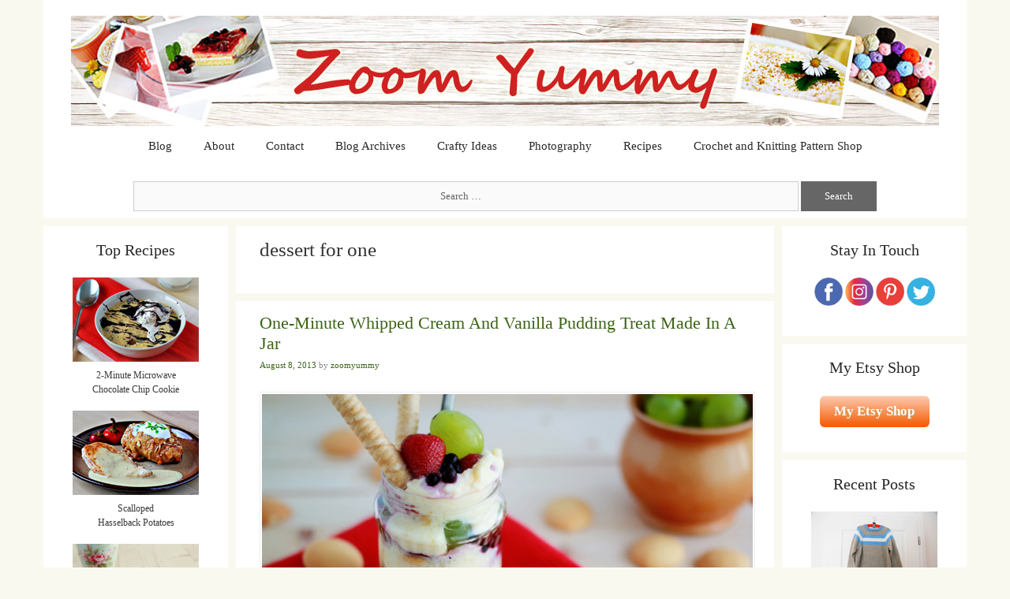

--- FILE ---
content_type: text/html; charset=UTF-8
request_url: https://zoomyummy.com/tag/dessert-for-one/
body_size: 62835
content:
<!DOCTYPE html>
<html lang="en-US">
<head><style>img.lazy{min-height:1px}</style><link href="https://d26ums1n17p6ro.cloudfront.net/wp-content/plugins/w3-total-cache/pub/js/lazyload.min.js?x68539" as="script">
	<meta charset="UTF-8">
	<meta http-equiv="X-UA-Compatible" content="IE=edge" />
	<link rel="profile" href="http://gmpg.org/xfn/11">
	<link rel="pingback" href="https://zoomyummy.com/xmlrpc.php">
	<title>dessert for one &#8211; Zoom Yummy &#8211; Crochet, Food, Photography</title>
<meta name='robots' content='max-image-preview:large' />
<!-- Speed of this site is optimised by WP Performance Score Booster plugin v2.2.3 - https://dipakgajjar.com/wp-performance-score-booster/ -->
<link rel="alternate" type="application/rss+xml" title="Zoom Yummy - Crochet, Food, Photography &raquo; Feed" href="https://zoomyummy.com/feed/" />
<link rel="alternate" type="application/rss+xml" title="Zoom Yummy - Crochet, Food, Photography &raquo; Comments Feed" href="https://zoomyummy.com/comments/feed/" />
<link rel="alternate" type="application/rss+xml" title="Zoom Yummy - Crochet, Food, Photography &raquo; dessert for one Tag Feed" href="https://zoomyummy.com/tag/dessert-for-one/feed/" />
	<style type="text/css">
	.wp-pagenavi{margin-left:auto !important; margin-right:auto; !important}
	</style>
  <style id='wp-img-auto-sizes-contain-inline-css' type='text/css'>
img:is([sizes=auto i],[sizes^="auto," i]){contain-intrinsic-size:3000px 1500px}
/*# sourceURL=wp-img-auto-sizes-contain-inline-css */
</style>
<style id='wp-block-library-inline-css' type='text/css'>
:root{--wp-block-synced-color:#7a00df;--wp-block-synced-color--rgb:122,0,223;--wp-bound-block-color:var(--wp-block-synced-color);--wp-editor-canvas-background:#ddd;--wp-admin-theme-color:#007cba;--wp-admin-theme-color--rgb:0,124,186;--wp-admin-theme-color-darker-10:#006ba1;--wp-admin-theme-color-darker-10--rgb:0,107,160.5;--wp-admin-theme-color-darker-20:#005a87;--wp-admin-theme-color-darker-20--rgb:0,90,135;--wp-admin-border-width-focus:2px}@media (min-resolution:192dpi){:root{--wp-admin-border-width-focus:1.5px}}.wp-element-button{cursor:pointer}:root .has-very-light-gray-background-color{background-color:#eee}:root .has-very-dark-gray-background-color{background-color:#313131}:root .has-very-light-gray-color{color:#eee}:root .has-very-dark-gray-color{color:#313131}:root .has-vivid-green-cyan-to-vivid-cyan-blue-gradient-background{background:linear-gradient(135deg,#00d084,#0693e3)}:root .has-purple-crush-gradient-background{background:linear-gradient(135deg,#34e2e4,#4721fb 50%,#ab1dfe)}:root .has-hazy-dawn-gradient-background{background:linear-gradient(135deg,#faaca8,#dad0ec)}:root .has-subdued-olive-gradient-background{background:linear-gradient(135deg,#fafae1,#67a671)}:root .has-atomic-cream-gradient-background{background:linear-gradient(135deg,#fdd79a,#004a59)}:root .has-nightshade-gradient-background{background:linear-gradient(135deg,#330968,#31cdcf)}:root .has-midnight-gradient-background{background:linear-gradient(135deg,#020381,#2874fc)}:root{--wp--preset--font-size--normal:16px;--wp--preset--font-size--huge:42px}.has-regular-font-size{font-size:1em}.has-larger-font-size{font-size:2.625em}.has-normal-font-size{font-size:var(--wp--preset--font-size--normal)}.has-huge-font-size{font-size:var(--wp--preset--font-size--huge)}.has-text-align-center{text-align:center}.has-text-align-left{text-align:left}.has-text-align-right{text-align:right}.has-fit-text{white-space:nowrap!important}#end-resizable-editor-section{display:none}.aligncenter{clear:both}.items-justified-left{justify-content:flex-start}.items-justified-center{justify-content:center}.items-justified-right{justify-content:flex-end}.items-justified-space-between{justify-content:space-between}.screen-reader-text{border:0;clip-path:inset(50%);height:1px;margin:-1px;overflow:hidden;padding:0;position:absolute;width:1px;word-wrap:normal!important}.screen-reader-text:focus{background-color:#ddd;clip-path:none;color:#444;display:block;font-size:1em;height:auto;left:5px;line-height:normal;padding:15px 23px 14px;text-decoration:none;top:5px;width:auto;z-index:100000}html :where(.has-border-color){border-style:solid}html :where([style*=border-top-color]){border-top-style:solid}html :where([style*=border-right-color]){border-right-style:solid}html :where([style*=border-bottom-color]){border-bottom-style:solid}html :where([style*=border-left-color]){border-left-style:solid}html :where([style*=border-width]){border-style:solid}html :where([style*=border-top-width]){border-top-style:solid}html :where([style*=border-right-width]){border-right-style:solid}html :where([style*=border-bottom-width]){border-bottom-style:solid}html :where([style*=border-left-width]){border-left-style:solid}html :where(img[class*=wp-image-]){height:auto;max-width:100%}:where(figure){margin:0 0 1em}html :where(.is-position-sticky){--wp-admin--admin-bar--position-offset:var(--wp-admin--admin-bar--height,0px)}@media screen and (max-width:600px){html :where(.is-position-sticky){--wp-admin--admin-bar--position-offset:0px}}

/*# sourceURL=wp-block-library-inline-css */
</style><style id='global-styles-inline-css' type='text/css'>
:root{--wp--preset--aspect-ratio--square: 1;--wp--preset--aspect-ratio--4-3: 4/3;--wp--preset--aspect-ratio--3-4: 3/4;--wp--preset--aspect-ratio--3-2: 3/2;--wp--preset--aspect-ratio--2-3: 2/3;--wp--preset--aspect-ratio--16-9: 16/9;--wp--preset--aspect-ratio--9-16: 9/16;--wp--preset--color--black: #000000;--wp--preset--color--cyan-bluish-gray: #abb8c3;--wp--preset--color--white: #ffffff;--wp--preset--color--pale-pink: #f78da7;--wp--preset--color--vivid-red: #cf2e2e;--wp--preset--color--luminous-vivid-orange: #ff6900;--wp--preset--color--luminous-vivid-amber: #fcb900;--wp--preset--color--light-green-cyan: #7bdcb5;--wp--preset--color--vivid-green-cyan: #00d084;--wp--preset--color--pale-cyan-blue: #8ed1fc;--wp--preset--color--vivid-cyan-blue: #0693e3;--wp--preset--color--vivid-purple: #9b51e0;--wp--preset--gradient--vivid-cyan-blue-to-vivid-purple: linear-gradient(135deg,rgb(6,147,227) 0%,rgb(155,81,224) 100%);--wp--preset--gradient--light-green-cyan-to-vivid-green-cyan: linear-gradient(135deg,rgb(122,220,180) 0%,rgb(0,208,130) 100%);--wp--preset--gradient--luminous-vivid-amber-to-luminous-vivid-orange: linear-gradient(135deg,rgb(252,185,0) 0%,rgb(255,105,0) 100%);--wp--preset--gradient--luminous-vivid-orange-to-vivid-red: linear-gradient(135deg,rgb(255,105,0) 0%,rgb(207,46,46) 100%);--wp--preset--gradient--very-light-gray-to-cyan-bluish-gray: linear-gradient(135deg,rgb(238,238,238) 0%,rgb(169,184,195) 100%);--wp--preset--gradient--cool-to-warm-spectrum: linear-gradient(135deg,rgb(74,234,220) 0%,rgb(151,120,209) 20%,rgb(207,42,186) 40%,rgb(238,44,130) 60%,rgb(251,105,98) 80%,rgb(254,248,76) 100%);--wp--preset--gradient--blush-light-purple: linear-gradient(135deg,rgb(255,206,236) 0%,rgb(152,150,240) 100%);--wp--preset--gradient--blush-bordeaux: linear-gradient(135deg,rgb(254,205,165) 0%,rgb(254,45,45) 50%,rgb(107,0,62) 100%);--wp--preset--gradient--luminous-dusk: linear-gradient(135deg,rgb(255,203,112) 0%,rgb(199,81,192) 50%,rgb(65,88,208) 100%);--wp--preset--gradient--pale-ocean: linear-gradient(135deg,rgb(255,245,203) 0%,rgb(182,227,212) 50%,rgb(51,167,181) 100%);--wp--preset--gradient--electric-grass: linear-gradient(135deg,rgb(202,248,128) 0%,rgb(113,206,126) 100%);--wp--preset--gradient--midnight: linear-gradient(135deg,rgb(2,3,129) 0%,rgb(40,116,252) 100%);--wp--preset--font-size--small: 13px;--wp--preset--font-size--medium: 20px;--wp--preset--font-size--large: 36px;--wp--preset--font-size--x-large: 42px;--wp--preset--spacing--20: 0.44rem;--wp--preset--spacing--30: 0.67rem;--wp--preset--spacing--40: 1rem;--wp--preset--spacing--50: 1.5rem;--wp--preset--spacing--60: 2.25rem;--wp--preset--spacing--70: 3.38rem;--wp--preset--spacing--80: 5.06rem;--wp--preset--shadow--natural: 6px 6px 9px rgba(0, 0, 0, 0.2);--wp--preset--shadow--deep: 12px 12px 50px rgba(0, 0, 0, 0.4);--wp--preset--shadow--sharp: 6px 6px 0px rgba(0, 0, 0, 0.2);--wp--preset--shadow--outlined: 6px 6px 0px -3px rgb(255, 255, 255), 6px 6px rgb(0, 0, 0);--wp--preset--shadow--crisp: 6px 6px 0px rgb(0, 0, 0);}:where(.is-layout-flex){gap: 0.5em;}:where(.is-layout-grid){gap: 0.5em;}body .is-layout-flex{display: flex;}.is-layout-flex{flex-wrap: wrap;align-items: center;}.is-layout-flex > :is(*, div){margin: 0;}body .is-layout-grid{display: grid;}.is-layout-grid > :is(*, div){margin: 0;}:where(.wp-block-columns.is-layout-flex){gap: 2em;}:where(.wp-block-columns.is-layout-grid){gap: 2em;}:where(.wp-block-post-template.is-layout-flex){gap: 1.25em;}:where(.wp-block-post-template.is-layout-grid){gap: 1.25em;}.has-black-color{color: var(--wp--preset--color--black) !important;}.has-cyan-bluish-gray-color{color: var(--wp--preset--color--cyan-bluish-gray) !important;}.has-white-color{color: var(--wp--preset--color--white) !important;}.has-pale-pink-color{color: var(--wp--preset--color--pale-pink) !important;}.has-vivid-red-color{color: var(--wp--preset--color--vivid-red) !important;}.has-luminous-vivid-orange-color{color: var(--wp--preset--color--luminous-vivid-orange) !important;}.has-luminous-vivid-amber-color{color: var(--wp--preset--color--luminous-vivid-amber) !important;}.has-light-green-cyan-color{color: var(--wp--preset--color--light-green-cyan) !important;}.has-vivid-green-cyan-color{color: var(--wp--preset--color--vivid-green-cyan) !important;}.has-pale-cyan-blue-color{color: var(--wp--preset--color--pale-cyan-blue) !important;}.has-vivid-cyan-blue-color{color: var(--wp--preset--color--vivid-cyan-blue) !important;}.has-vivid-purple-color{color: var(--wp--preset--color--vivid-purple) !important;}.has-black-background-color{background-color: var(--wp--preset--color--black) !important;}.has-cyan-bluish-gray-background-color{background-color: var(--wp--preset--color--cyan-bluish-gray) !important;}.has-white-background-color{background-color: var(--wp--preset--color--white) !important;}.has-pale-pink-background-color{background-color: var(--wp--preset--color--pale-pink) !important;}.has-vivid-red-background-color{background-color: var(--wp--preset--color--vivid-red) !important;}.has-luminous-vivid-orange-background-color{background-color: var(--wp--preset--color--luminous-vivid-orange) !important;}.has-luminous-vivid-amber-background-color{background-color: var(--wp--preset--color--luminous-vivid-amber) !important;}.has-light-green-cyan-background-color{background-color: var(--wp--preset--color--light-green-cyan) !important;}.has-vivid-green-cyan-background-color{background-color: var(--wp--preset--color--vivid-green-cyan) !important;}.has-pale-cyan-blue-background-color{background-color: var(--wp--preset--color--pale-cyan-blue) !important;}.has-vivid-cyan-blue-background-color{background-color: var(--wp--preset--color--vivid-cyan-blue) !important;}.has-vivid-purple-background-color{background-color: var(--wp--preset--color--vivid-purple) !important;}.has-black-border-color{border-color: var(--wp--preset--color--black) !important;}.has-cyan-bluish-gray-border-color{border-color: var(--wp--preset--color--cyan-bluish-gray) !important;}.has-white-border-color{border-color: var(--wp--preset--color--white) !important;}.has-pale-pink-border-color{border-color: var(--wp--preset--color--pale-pink) !important;}.has-vivid-red-border-color{border-color: var(--wp--preset--color--vivid-red) !important;}.has-luminous-vivid-orange-border-color{border-color: var(--wp--preset--color--luminous-vivid-orange) !important;}.has-luminous-vivid-amber-border-color{border-color: var(--wp--preset--color--luminous-vivid-amber) !important;}.has-light-green-cyan-border-color{border-color: var(--wp--preset--color--light-green-cyan) !important;}.has-vivid-green-cyan-border-color{border-color: var(--wp--preset--color--vivid-green-cyan) !important;}.has-pale-cyan-blue-border-color{border-color: var(--wp--preset--color--pale-cyan-blue) !important;}.has-vivid-cyan-blue-border-color{border-color: var(--wp--preset--color--vivid-cyan-blue) !important;}.has-vivid-purple-border-color{border-color: var(--wp--preset--color--vivid-purple) !important;}.has-vivid-cyan-blue-to-vivid-purple-gradient-background{background: var(--wp--preset--gradient--vivid-cyan-blue-to-vivid-purple) !important;}.has-light-green-cyan-to-vivid-green-cyan-gradient-background{background: var(--wp--preset--gradient--light-green-cyan-to-vivid-green-cyan) !important;}.has-luminous-vivid-amber-to-luminous-vivid-orange-gradient-background{background: var(--wp--preset--gradient--luminous-vivid-amber-to-luminous-vivid-orange) !important;}.has-luminous-vivid-orange-to-vivid-red-gradient-background{background: var(--wp--preset--gradient--luminous-vivid-orange-to-vivid-red) !important;}.has-very-light-gray-to-cyan-bluish-gray-gradient-background{background: var(--wp--preset--gradient--very-light-gray-to-cyan-bluish-gray) !important;}.has-cool-to-warm-spectrum-gradient-background{background: var(--wp--preset--gradient--cool-to-warm-spectrum) !important;}.has-blush-light-purple-gradient-background{background: var(--wp--preset--gradient--blush-light-purple) !important;}.has-blush-bordeaux-gradient-background{background: var(--wp--preset--gradient--blush-bordeaux) !important;}.has-luminous-dusk-gradient-background{background: var(--wp--preset--gradient--luminous-dusk) !important;}.has-pale-ocean-gradient-background{background: var(--wp--preset--gradient--pale-ocean) !important;}.has-electric-grass-gradient-background{background: var(--wp--preset--gradient--electric-grass) !important;}.has-midnight-gradient-background{background: var(--wp--preset--gradient--midnight) !important;}.has-small-font-size{font-size: var(--wp--preset--font-size--small) !important;}.has-medium-font-size{font-size: var(--wp--preset--font-size--medium) !important;}.has-large-font-size{font-size: var(--wp--preset--font-size--large) !important;}.has-x-large-font-size{font-size: var(--wp--preset--font-size--x-large) !important;}
/*# sourceURL=global-styles-inline-css */
</style>

<style id='classic-theme-styles-inline-css' type='text/css'>
/*! This file is auto-generated */
.wp-block-button__link{color:#fff;background-color:#32373c;border-radius:9999px;box-shadow:none;text-decoration:none;padding:calc(.667em + 2px) calc(1.333em + 2px);font-size:1.125em}.wp-block-file__button{background:#32373c;color:#fff;text-decoration:none}
/*# sourceURL=https://d26ums1n17p6ro.cloudfront.net/wp-includes/css/classic-themes.min.css?x68539 */
</style>
<link rel='stylesheet' id='edd-blocks-css' href='https://zoomyummy.com/wp-content/cache/wp-super-minify/css/54fbd99b68b421d428267cb285550d9b.css?x68539' type='text/css' media='all' />
<link rel='stylesheet' id='jpibfi-style-css' href='https://zoomyummy.com/wp-content/cache/wp-super-minify/css/83feaa943ba524282b7deca8fcd2b07d.css?x68539' type='text/css' media='all' />
<link rel='stylesheet' id='edd-styles-css' href='https://d26ums1n17p6ro.cloudfront.net/wp-content/plugins/easy-digital-downloads/assets/build/css/frontend/edd.min.css?x68539' type='text/css' media='all' />
<link rel='stylesheet' id='parent-style-css' href='https://zoomyummy.com/wp-content/cache/wp-super-minify/css/c7ce3d423476aa0ff055279d0b69cdee.css?x68539' type='text/css' media='all' />
<link rel='stylesheet' id='child-style-css' href='https://zoomyummy.com/wp-content/cache/wp-super-minify/css/4654fad411dfd78e13046615bdef2dac.css?x68539' type='text/css' media='all' />
<link rel='stylesheet' id='generate-style-grid-css' href='https://d26ums1n17p6ro.cloudfront.net/wp-content/themes/generatepress/css/unsemantic-grid.min.css?x68539' type='text/css' media='all' />
<link rel='stylesheet' id='generate-style-css' href='https://zoomyummy.com/wp-content/cache/wp-super-minify/css/c7ce3d423476aa0ff055279d0b69cdee.css?x68539' type='text/css' media='all' />
<style id='generate-style-inline-css' type='text/css'>
body {background-color: #f9f9f0; color: #3a3a3a; }a, a:visited {color: #1e73be; text-decoration: none; }a:hover, a:focus, a:active {color: #000000; }body .grid-container {max-width: 1170px; }
.site-header {background-color: #ffffff; color: #3a3a3a; }.site-header a {color: #3a3a3a; }.main-title a,.main-title a:hover,.main-title a:visited {color: #222222; }.site-description {color: #999999; }.main-navigation,  .main-navigation ul ul {background-color: #ffffff; }.navigation-search input[type="search"],.navigation-search input[type="search"]:active {color: #df0000; background-color: #eeeeee; }.navigation-search input[type="search"]:focus {color: #df0000; background-color: #eeeeee; }.main-navigation ul ul {background-color: #3f3f3f; }.main-navigation .main-nav ul li a,.menu-toggle {color: #2a2a2a; }button.menu-toggle:hover,button.menu-toggle:focus,.main-navigation .mobile-bar-items a,.main-navigation .mobile-bar-items a:hover,.main-navigation .mobile-bar-items a:focus {color: #2a2a2a; }.main-navigation .main-nav ul ul li a {color: #FFFFFF; }.main-navigation .main-nav ul li > a:hover,.main-navigation .main-nav ul li > a:focus,.main-navigation .main-nav ul li.sfHover > a {color: #df0000; background-color: #eeeeee; }.main-navigation .main-nav ul ul li > a:hover,.main-navigation .main-nav ul ul li > a:focus,.main-navigation .main-nav ul ul li.sfHover > a {color: #FFFFFF; background-color: #4f4f4f; }.main-navigation .main-nav ul .current-menu-item > a, .main-navigation .main-nav ul .current-menu-parent > a, .main-navigation .main-nav ul .current-menu-ancestor > a {color: #333333; background-color: #eeeeee; }.main-navigation .main-nav ul .current-menu-item > a:hover, .main-navigation .main-nav ul .current-menu-parent > a:hover, .main-navigation .main-nav ul .current-menu-ancestor > a:hover, .main-navigation .main-nav ul .current-menu-item.sfHover > a, .main-navigation .main-nav ul .current-menu-parent.sfHover > a, .main-navigation .main-nav ul .current-menu-ancestor.sfHover > a {color: #333333; background-color: #eeeeee; }.main-navigation .main-nav ul ul .current-menu-item > a, .main-navigation .main-nav ul ul .current-menu-parent > a, .main-navigation .main-nav ul ul .current-menu-ancestor > a {color: #FFFFFF; background-color: #4f4f4f; }.main-navigation .main-nav ul ul .current-menu-item > a:hover, .main-navigation .main-nav ul ul .current-menu-parent > a:hover, .main-navigation .main-nav ul ul .current-menu-ancestor > a:hover,.main-navigation .main-nav ul ul .current-menu-item.sfHover > a, .main-navigation .main-nav ul ul .current-menu-parent.sfHover > a, .main-navigation .main-nav ul ul .current-menu-ancestor.sfHover > a {color: #FFFFFF; background-color: #4f4f4f; }.separate-containers .inside-article, .separate-containers .comments-area, .separate-containers .page-header,.one-container .container,.separate-containers .paging-navigation,.inside-page-header {background-color: #ffffff; color: #333333; }.entry-meta {color: #888888; }.entry-meta a, .entry-meta a:visited {color: #666666; }.entry-meta a:hover {color: #1E73BE; }.sidebar .widget {background-color: #FFFFFF; color: #3a3a3a; }.sidebar .widget .widget-title {color: #262626; }.footer-widgets {background-color: #FFFFFF; color: #3a3a3a; }.footer-widgets a, .footer-widgets a:visited {color: #3c6316; }.footer-widgets a:hover {color: #df0000; }.footer-widgets .widget-title {color: #262626; }.site-info {background-color: #222222; color: #ffffff; }.site-info a, .site-info a:visited {color: #3c6316; }.site-info a:hover {color: #df0000; }input[type="text"], input[type="email"], input[type="url"], input[type="password"], input[type="search"], input[type="tel"], textarea {background-color: #FAFAFA; border-color: #CCCCCC; color: #666666; }input[type="text"]:focus, input[type="email"]:focus, input[type="url"]:focus, input[type="password"]:focus, input[type="search"]:focus, input[type="tel"]:focus, textarea:focus {background-color: #FFFFFF; color: #666666; border-color: #BFBFBF; }::-webkit-input-placeholder {color: #666666; }:-moz-placeholder {color: #666666; }::-moz-placeholder {color: #666666; }:-ms-input-placeholder {color: #666666; }button, html input[type="button"], input[type="reset"], input[type="submit"],.button,.button:visited {background-color: #666666; color: #FFFFFF; }button:hover, html input[type="button"]:hover, input[type="reset"]:hover, input[type="submit"]:hover,.button:hover,button:focus, html input[type="button"]:focus, input[type="reset"]:focus, input[type="submit"]:focus,.button:focus {background-color: #3F3F3F; color: #FFFFFF; }
.inside-header {padding: 20px 20px 5px 20px; }.separate-containers .inside-article, .separate-containers .comments-area, .separate-containers .page-header, .separate-containers .paging-navigation, .one-container .site-content {padding: 15px 30px 40px 30px; }.one-container.right-sidebar .site-main,.one-container.both-right .site-main {margin-right: 30px; }.one-container.left-sidebar .site-main,.one-container.both-left .site-main {margin-left: 30px; }.one-container.both-sidebars .site-main {margin: 0px 30px 0px 30px; }.ignore-x-spacing {margin-right: -30px; margin-bottom: 40px; margin-left: -30px; }.ignore-xy-spacing {margin: -15px -30px 40px -30px; }.main-navigation .main-nav ul li a,.menu-toggle,.main-navigation .mobile-bar-items a {padding-left: 20px; padding-right: 20px; line-height: 40px; }.nav-float-right .main-navigation .main-nav ul li a {line-height: 40px; }.main-navigation .main-nav ul ul li a {padding: 10px 20px 10px 20px; }.main-navigation ul ul {top: 40px; }.navigation-search {height: 40px; line-height: 0px; }.navigation-search input {height: 40px; line-height: 0px; }.widget-area .widget {padding: 15px 15px 15px 15px; }.footer-widgets {padding: 20px 0px 40px 0px; }.site-info {padding: 20px 0px 20px 0px; }.right-sidebar.separate-containers .site-main {margin: 10px 10px 10px 0px; }.left-sidebar.separate-containers .site-main {margin: 10px 0px 10px 10px; }.both-sidebars.separate-containers .site-main {margin: 10px; }.both-right.separate-containers .site-main {margin: 10px 10px 10px 0px; }.separate-containers .site-main {margin-top: 10px; margin-bottom: 10px; }.separate-containers .page-header-image, .separate-containers .page-header-content, .separate-containers .page-header-image-single, .separate-containers .page-header-content-single {margin-top: 10px; }.both-left.separate-containers .site-main {margin: 10px 0px 10px 10px; }.separate-containers .inside-right-sidebar, .inside-left-sidebar {margin-top: 10px; margin-bottom: 10px; }.separate-containers .widget, .separate-containers .hentry, .separate-containers .page-header, .widget-area .main-navigation {margin-bottom: 10px; }.both-left.separate-containers .inside-left-sidebar {margin-right: 5px; }.both-left.separate-containers .inside-right-sidebar {margin-left: 5px; }.both-right.separate-containers .inside-left-sidebar {margin-right: 5px; }.both-right.separate-containers .inside-right-sidebar {margin-left: 5px; }.menu-item-has-children ul .dropdown-menu-toggle {padding-top: 10px; padding-bottom: 10px; margin-top: -10px; }.menu-item-has-children .dropdown-menu-toggle {padding-right: 20px; }
body, button, input, select, textarea {font-family: Georgia, Times New Roman, Times, serif; font-weight: 300; font-size: 13px; }.main-title {font-weight: bold; font-size: 45px; }.site-description {font-size: 15px; }.main-navigation a, .menu-toggle {font-size: 15px; }.main-navigation .main-nav ul ul li a {font-size: 14px; }.widget-title {font-size: 20px; }.sidebar .widget, .footer-widgets .widget {font-size: 17px; }h1 {font-weight: 300; font-size: 40px; }h2 {font-weight: 300; font-size: 30px; }h3 {font-size: 20px; }.site-info {font-size: 16px; }@media (max-width:768px) {.main-title {font-size: 30px;}h1 {font-size: 30px;}h2 {font-size: 25px;}}
.main-navigation .mobile-bar-items a,.main-navigation .mobile-bar-items a:hover,.main-navigation .mobile-bar-items a:focus {color: #2a2a2a; }
.main-navigation .mobile-bar-items a {padding-left: 20px; padding-right: 20px; line-height: 40px; }.menu-item-has-children ul .dropdown-menu-toggle {padding-top: 10px; padding-bottom: 10px; margin-top: -10px; }.menu-item-has-children .dropdown-menu-toggle {padding-right: 20px; }
.secondary-navigation {background-color: #636363; }.widget-area .secondary-navigation {margin-bottom: 10px; }.secondary-navigation ul ul {background-color: #303030; top: 40px; }.secondary-navigation .main-nav ul li a,.secondary-navigation .menu-toggle {color: #FFFFFF; font-weight: normal; text-transform: none; font-size: 13px; padding-left: 20px; padding-right: 20px; line-height: 40px; }button.secondary-menu-toggle:hover,button.secondary-menu-toggle:focus {color: #FFFFFF; }.secondary-navigation .main-nav ul ul li a {color: #FFFFFF; font-size: 12px; padding-left: 20px; padding-right: 20px; padding-top: 10px; padding-bottom: 10px; }.secondary-navigation .main-nav ul li > a:hover, .secondary-navigation .main-nav ul li > a:focus, .secondary-navigation .main-nav ul li.sfHover > a {color: #FFFFFF; background-color: #303030; }.secondary-navigation .main-nav ul ul li > a:hover,.secondary-navigation .main-nav ul ul li > a:focus,.secondary-navigation .main-nav ul ul li.sfHover > a {color: #FFFFFF; background-color: #474747; }.secondary-navigation .main-nav ul .current-menu-item > a, .secondary-navigation .main-nav ul .current-menu-parent > a, .secondary-navigation .main-nav ul .current-menu-ancestor > a {color: #222222; background-color: #ffffff; }.secondary-navigation .main-nav ul .current-menu-item > a:hover, .secondary-navigation .main-nav ul .current-menu-parent > a:hover, .secondary-navigation .main-nav ul .current-menu-ancestor > a:hover, .secondary-navigation .main-nav ul .current-menu-item.sfHover > a, .secondary-navigation .main-nav ul .current-menu-parent.sfHover > a, .secondary-navigation .main-nav ul .current-menu-ancestor.sfHover > a {color: #222222; background-color: #ffffff; }.secondary-navigation .main-nav ul ul .current-menu-item > a, .secondary-navigation .main-nav ul ul .current-menu-parent > a, .secondary-navigation .main-nav ul ul .current-menu-ancestor > a {color: #FFFFFF; background-color: #474747; }.secondary-navigation .main-nav ul ul .current-menu-item > a:hover, .secondary-navigation .main-nav ul ul .current-menu-parent > a:hover, .secondary-navigation .main-nav ul ul .current-menu-ancestor > a:hover,.secondary-navigation .main-nav ul ul .current-menu-item.sfHover > a, .secondary-navigation .main-nav ul ul .current-menu-parent.sfHover > a, .secondary-navigation .main-nav ul ul .current-menu-ancestor.sfHover > a {color: #FFFFFF; background-color: #474747; }
@media (max-width: 1180px) {.main-navigation .sticky-logo {margin-left: 10px;}}.sidebar .navigation-clone .grid-container {max-width: 1170px;}
/*# sourceURL=generate-style-inline-css */
</style>
<link rel='stylesheet' id='generate-mobile-style-css' href='https://d26ums1n17p6ro.cloudfront.net/wp-content/themes/generatepress/css/mobile.min.css?x68539' type='text/css' media='all' />
<link rel='stylesheet' id='generate-child-css' href='https://zoomyummy.com/wp-content/cache/wp-super-minify/css/4654fad411dfd78e13046615bdef2dac.css?x68539' type='text/css' media='all' />
<link rel='stylesheet' id='fontawesome-css' href='https://d26ums1n17p6ro.cloudfront.net/wp-content/themes/generatepress/css/font-awesome.min.css?x68539' type='text/css' media='all' />
<link rel='stylesheet' id='taxopress-frontend-css-css' href='https://zoomyummy.com/wp-content/cache/wp-super-minify/css/80c29971224b0b61479d6fca39c19e8a.css?x68539' type='text/css' media='all' />
<link rel='stylesheet' id='subscribe-forms-css-css' href='https://d26ums1n17p6ro.cloudfront.net/wp-content/plugins/easy-social-share-buttons3/assets/modules/subscribe-forms.min.css?x68539' type='text/css' media='all' />
<link rel='stylesheet' id='click2tweet-css-css' href='https://d26ums1n17p6ro.cloudfront.net/wp-content/plugins/easy-social-share-buttons3/assets/modules/click-to-tweet.min.css?x68539' type='text/css' media='all' />
<link rel='stylesheet' id='blog-styles-css' href='https://d26ums1n17p6ro.cloudfront.net/wp-content/plugins/gp-premium/addons/generate-blog/functions/css/style.min.css?x68539' type='text/css' media='all' />
<link rel='stylesheet' id='generate-secondary-nav-css' href='https://d26ums1n17p6ro.cloudfront.net/wp-content/plugins/gp-premium/addons/generate-secondary-nav/functions/css/style.min.css?x68539' type='text/css' media='all' />
<link rel='stylesheet' id='generate-secondary-nav-mobile-css' href='https://d26ums1n17p6ro.cloudfront.net/wp-content/plugins/gp-premium/addons/generate-secondary-nav/functions/css/mobile.min.css?x68539' type='text/css' media='all' />
<link rel='stylesheet' id='wp-pagenavi-style-css' href='https://d26ums1n17p6ro.cloudfront.net/wp-content/plugins/wp-pagenavi-style/css/css3_black_glossy.css?x68539' type='text/css' media='all' />
<link rel='stylesheet' id='essb_cache_static-ab1f65466916debb724ff7bc04c5c48b-css' href='https://d26ums1n17p6ro.cloudfront.net/wp-content/uploads/essb_cache_static/ab1f65466916debb724ff7bc04c5c48b.css?x68539' type='text/css' media='all' />
<script type="text/javascript" src="https://d26ums1n17p6ro.cloudfront.net/wp-includes/js/jquery/jquery.min.js?x68539" id="jquery-core-js"></script>
<script type="text/javascript" src="https://zoomyummy.com/wp-content/cache/wp-super-minify/js/519746ee73fea030470226e0fee13d1b.js?x68539" id="taxopress-frontend-js-js"></script>
<link rel="https://api.w.org/" href="https://zoomyummy.com/wp-json/" /><link rel="alternate" title="JSON" type="application/json" href="https://zoomyummy.com/wp-json/wp/v2/tags/1659" /><link rel="EditURI" type="application/rsd+xml" title="RSD" href="https://zoomyummy.com/xmlrpc.php?rsd" />
<meta name="generator" content="WordPress 6.9" />
<style type="text/css">
	a.pinit-button.custom span {
		}

	.pinit-hover {
		opacity: 0.8 !important;
		filter: alpha(opacity=80) !important;
	}
	a.pinit-button {
	border-bottom: 0 !important;
	box-shadow: none !important;
	margin-bottom: 0 !important;
}
a.pinit-button::after {
    display: none;
}</style>
			<style type="text/css">
	 .wp-pagenavi
	{
		font-size:12px !important;
	}
	</style>
	<meta name="generator" content="Easy Digital Downloads v3.6.4" />
<meta name="viewport" content="width=device-width, initial-scale=1">	<!--[if lt IE 9]>
		<link rel="stylesheet" href="https://d26ums1n17p6ro.cloudfront.net/wp-content/themes/generatepress/css/ie.min.css?x68539" />
		<script src="https://d26ums1n17p6ro.cloudfront.net/wp-content/themes/generatepress/js/html5shiv.min.js?x68539"></script>
	<![endif]-->
	
<script type="text/javascript">var essb_settings = {"ajax_url":"https:\/\/zoomyummy.com\/wp-admin\/admin-ajax.php","essb3_nonce":"56721e9aee","essb3_plugin_url":"https:\/\/zoomyummy.com\/wp-content\/plugins\/easy-social-share-buttons3","essb3_stats":false,"essb3_ga":false,"essb3_ga_ntg":false,"blog_url":"https:\/\/zoomyummy.com\/","post_id":"25365"};</script><link rel="icon" href="https://d26ums1n17p6ro.cloudfront.net/wp-content/uploads/2015/12/zoomyummy-favicon-1-32x32.png?x68539" sizes="32x32" />
<link rel="icon" href="https://d26ums1n17p6ro.cloudfront.net/wp-content/uploads/2015/12/zoomyummy-favicon-1-192x192.png?x68539" sizes="192x192" />
<link rel="apple-touch-icon" href="https://d26ums1n17p6ro.cloudfront.net/wp-content/uploads/2015/12/zoomyummy-favicon-1-180x180.png?x68539" />
<meta name="msapplication-TileImage" content="https://d26ums1n17p6ro.cloudfront.net/wp-content/uploads/2015/12/zoomyummy-favicon-1-270x270.png?x68539" />
<style type="text/css">
</style>
</head>

<body itemtype='http://schema.org/Blog' itemscope='itemscope' class="archive tag tag-dessert-for-one tag-1659 wp-custom-logo wp-theme-generatepress wp-child-theme-generatepress-child-theme post-image-below-header post-image-aligned-center secondary-nav-above-header secondary-nav-aligned-right sticky-menu-fade navigation-logo-sticky edd-js-none generatepress both-sidebars nav-below-header contained-header separate-containers active-footer-widgets-1  nav-aligned-center header-aligned-center dropdown-hover essb-10.8">
		<a class="screen-reader-text skip-link" href="#content" title="Skip to content">Skip to content</a>
	<header itemtype="http://schema.org/WPHeader" itemscope="itemscope" id="masthead" class="site-header grid-container grid-parent">
		<div class="inside-header">
						<div class="site-logo">
			<a href="https://zoomyummy.com/" title="Zoom Yummy &#8211; Crochet, Food, Photography" rel="home">
				<img class="header-image lazy" src="data:image/svg+xml,%3Csvg%20xmlns='http://www.w3.org/2000/svg'%20viewBox='0%200%201100%20140'%3E%3C/svg%3E" data-src="https://d26ums1n17p6ro.cloudfront.net/wp-content/uploads/2013/09/HEADER-POLAROID-1100X140-central-version-five-pictures-copy.jpg?x68539" alt="Zoom Yummy &#8211; Crochet, Food, Photography" title="Zoom Yummy &#8211; Crochet, Food, Photography" />
			</a>
		</div>					</div><!-- .inside-header -->
	</header><!-- #masthead -->
		<nav itemtype="http://schema.org/SiteNavigationElement" itemscope="itemscope" id="site-navigation" class="main-navigation grid-container grid-parent">
		<div class="inside-navigation grid-container grid-parent">
						<button class="menu-toggle" aria-controls="primary-menu" aria-expanded="false">
								<span class="mobile-menu">Menu</span>
			</button>
			<div id="primary-menu" class="main-nav"><ul id="menu-main-menu" class=" menu sf-menu"><li id="menu-item-26762" class="menu-item menu-item-type-post_type menu-item-object-page menu-item-26762"><a href="https://zoomyummy.com/blog/">Blog</a></li>
<li id="menu-item-23924" class="menu-item menu-item-type-post_type menu-item-object-page menu-item-23924"><a href="https://zoomyummy.com/about/">About</a></li>
<li id="menu-item-23925" class="menu-item menu-item-type-post_type menu-item-object-page menu-item-23925"><a href="https://zoomyummy.com/contact/">Contact</a></li>
<li id="menu-item-23926" class="menu-item menu-item-type-post_type menu-item-object-page menu-item-23926"><a href="https://zoomyummy.com/archives/">Blog Archives</a></li>
<li id="menu-item-23927" class="menu-item menu-item-type-post_type menu-item-object-page menu-item-23927"><a href="https://zoomyummy.com/crafty-ideas/">Crafty Ideas</a></li>
<li id="menu-item-23928" class="menu-item menu-item-type-post_type menu-item-object-page menu-item-23928"><a href="https://zoomyummy.com/photography/">Photography</a></li>
<li id="menu-item-23929" class="menu-item menu-item-type-post_type menu-item-object-page menu-item-23929"><a href="https://zoomyummy.com/recipes/">Recipes</a></li>
<li id="menu-item-30192" class="menu-item menu-item-type-custom menu-item-object-custom menu-item-30192"><a href="/shop/">Crochet and Knitting Pattern Shop</a></li>
</ul></div>		</div><!-- .inside-navigation -->
	</nav><!-- #site-navigation -->
		
	<div id="page" class="hfeed site grid-container container grid-parent">
		<div id="content" class="site-content">
						<div style="width:100%; padding-top: 10px; padding-bottom: 10px; background-color: #fff;"><form method="get" class="search-form" action="https://zoomyummy.com/">
	<label>
		<span class="screen-reader-text">Search for:</span>
		<input type="search" class="search-field" placeholder="Search &hellip;" value="" name="s" title="Search for:">
	</label>
	<input type="submit" class="search-submit" value="Search">
</form></div>
	<section id="primary" class="content-area grid-parent push-20 grid-60 tablet-push-20 tablet-grid-60">
		<main id="main" class="site-main">
				
				<header class="page-header">
				<h1 class="page-title">
			dessert for one		</h1>
							</header><!-- .page-header -->
	
						
				<article id="post-25365" class="post-25365 post type-post status-publish format-standard hentry category-recipe tag-dessert-for-one tag-one-minute-dessert tag-summer-dessert" itemtype='http://schema.org/CreativeWork' itemscope='itemscope'>
	<div class="inside-article">
				<header class="entry-header">
						<h2 class="entry-title" itemprop="headline"><a href="https://zoomyummy.com/2013/08/08/one-minute-whipped-cream-and-vanilla-pudding-treat-made-in-a-jar/" rel="bookmark">One-Minute Whipped Cream And Vanilla Pudding Treat Made In A Jar</a></h2>					<div class="entry-meta">
			<span class="posted-on"><a href="https://zoomyummy.com/2013/08/08/one-minute-whipped-cream-and-vanilla-pudding-treat-made-in-a-jar/" title="10:19 pm" rel="bookmark"><time class="entry-date published" datetime="2013-08-08T22:19:57+01:00" itemprop="datePublished">August 8, 2013</time><time class="updated" datetime="2013-08-08T22:21:31+01:00" itemprop="dateModified">August 8, 2013</time></a></span> <span class="byline"><span class="author vcard" itemtype="http://schema.org/Person" itemscope="itemscope" itemprop="author">by <a class="url fn n" href="https://zoomyummy.com/author/zoomyummy/" title="View all posts by zoomyummy" rel="author" itemprop="url"><span class="author-name" itemprop="name">zoomyummy</span></a></span></span>		</div><!-- .entry-meta -->
			</header><!-- .entry-header -->
				
					<div class="entry-content" itemprop="text">
				<input class="jpibfi" type="hidden"><p><img fetchpriority="high" decoding="async" src="data:image/svg+xml,%3Csvg%20xmlns='http://www.w3.org/2000/svg'%20viewBox='0%200%20630%20420'%3E%3C/svg%3E" data-src="https://d26ums1n17p6ro.cloudfront.net/wp-content/uploads/2013/08/treat-in-jar-81.jpg?x68539" alt="one-minute treat in jar" width="630" height="420" class="aligncenter size-full wp-image-25400 lazy" data-jpibfi-post-excerpt="" data-jpibfi-post-url="https://zoomyummy.com/2013/08/08/one-minute-whipped-cream-and-vanilla-pudding-treat-made-in-a-jar/" data-jpibfi-post-title="One-Minute Whipped Cream And Vanilla Pudding Treat Made In A Jar" data-jpibfi-src="https://d26ums1n17p6ro.cloudfront.net/wp-content/uploads/2013/08/treat-in-jar-81.jpg?x68539" data-srcset="https://d26ums1n17p6ro.cloudfront.net/wp-content/uploads/2013/08/treat-in-jar-81.jpg?x68539 630w, https://d26ums1n17p6ro.cloudfront.net/wp-content/uploads/2013/08/treat-in-jar-81-600x400.jpg?x68539 600w" data-sizes="(max-width: 630px) 100vw, 630px" /></p>
<blockquote><p>This treat or dessert is a result of a little experiment of mine. It&#8217;s actually based on a recipe for so called &#8216;shaken cake&#8217; that is beyond simple and very popular here in the heart of Europe.</p>
<p>To make the &#8216;shaken cake&#8217; all you do is place whipping cream, canned fruit (along with the syrup, if there&#8217;s any), sugar and instant pudding powder in a larger container, you cover it with a lid and shake-shake-shake it until the whole mixture becomes firm. That way you have created a filling which can be spread over any (even store-bought) plain cake base. Easy!</p>
<p>I liked that idea a lot but kept thinking what would happened I pushed the whole thing a step further by simplifying it even more. </p>
<p>The result was super yummy and the whole process took no more that one minute. Although there were a few pudding powder lumps, I did not find them too distracting. All in all, I loved it!</p>
<p>And this is what I did&#8230;</p>
<p>&nbsp;</p></blockquote>
<p><img decoding="async" src="data:image/svg+xml,%3Csvg%20xmlns='http://www.w3.org/2000/svg'%20viewBox='0%200%20630%20420'%3E%3C/svg%3E" data-src="https://d26ums1n17p6ro.cloudfront.net/wp-content/uploads/2013/08/one-minute-treat-ingredients.jpg?x68539" alt="one-minute treat ingredients" width="630" height="420" class="aligncenter size-full wp-image-25397 lazy" data-jpibfi-post-excerpt="" data-jpibfi-post-url="https://zoomyummy.com/2013/08/08/one-minute-whipped-cream-and-vanilla-pudding-treat-made-in-a-jar/" data-jpibfi-post-title="One-Minute Whipped Cream And Vanilla Pudding Treat Made In A Jar" data-jpibfi-src="https://d26ums1n17p6ro.cloudfront.net/wp-content/uploads/2013/08/one-minute-treat-ingredients.jpg?x68539" data-srcset="https://d26ums1n17p6ro.cloudfront.net/wp-content/uploads/2013/08/one-minute-treat-ingredients.jpg?x68539 630w, https://d26ums1n17p6ro.cloudfront.net/wp-content/uploads/2013/08/one-minute-treat-ingredients-600x400.jpg?x68539 600w" data-sizes="(max-width: 630px) 100vw, 630px" /></p>
<blockquote><p>I gathered these ingredients.</p>
<p>&nbsp;<br />
&nbsp;
</p></blockquote>
<p><img decoding="async" src="data:image/svg+xml,%3Csvg%20xmlns='http://www.w3.org/2000/svg'%20viewBox='0%200%20630%20427'%3E%3C/svg%3E" data-src="https://d26ums1n17p6ro.cloudfront.net/wp-content/uploads/2013/08/treat-in-jar-1.jpg?x68539" alt="one-minute whipped cream treat in a jar for one recipeone-minute whipped cream treat in a jar for one recipe" width="630" height="427" class="aligncenter size-full wp-image-25357 lazy" data-jpibfi-post-excerpt="" data-jpibfi-post-url="https://zoomyummy.com/2013/08/08/one-minute-whipped-cream-and-vanilla-pudding-treat-made-in-a-jar/" data-jpibfi-post-title="One-Minute Whipped Cream And Vanilla Pudding Treat Made In A Jar" data-jpibfi-src="https://d26ums1n17p6ro.cloudfront.net/wp-content/uploads/2013/08/treat-in-jar-1.jpg?x68539" data-srcset="https://d26ums1n17p6ro.cloudfront.net/wp-content/uploads/2013/08/treat-in-jar-1.jpg?x68539 630w, https://d26ums1n17p6ro.cloudfront.net/wp-content/uploads/2013/08/treat-in-jar-1-590x400.jpg?x68539 590w" data-sizes="(max-width: 630px) 100vw, 630px" /></p>
<blockquote><p>
1. After that, I grabbed a 1-cup (about 250 ml) jar.</p>
<p>&nbsp;<br />
&nbsp;</p></blockquote>
<p><img decoding="async" src="data:image/svg+xml,%3Csvg%20xmlns='http://www.w3.org/2000/svg'%20viewBox='0%200%20630%20420'%3E%3C/svg%3E" data-src="https://d26ums1n17p6ro.cloudfront.net/wp-content/uploads/2013/08/treat-in-jar-2.jpg?x68539" alt="one-minute whipped cream treat in a jar for one recipe" width="630" height="420" class="aligncenter size-full wp-image-25358 lazy" data-jpibfi-post-excerpt="" data-jpibfi-post-url="https://zoomyummy.com/2013/08/08/one-minute-whipped-cream-and-vanilla-pudding-treat-made-in-a-jar/" data-jpibfi-post-title="One-Minute Whipped Cream And Vanilla Pudding Treat Made In A Jar" data-jpibfi-src="https://d26ums1n17p6ro.cloudfront.net/wp-content/uploads/2013/08/treat-in-jar-2.jpg?x68539" data-srcset="https://d26ums1n17p6ro.cloudfront.net/wp-content/uploads/2013/08/treat-in-jar-2.jpg?x68539 630w, https://d26ums1n17p6ro.cloudfront.net/wp-content/uploads/2013/08/treat-in-jar-2-600x400.jpg?x68539 600w" data-sizes="auto, (max-width: 630px) 100vw, 630px" /></p>
<blockquote><p>2. I poured about 2/3 cup (160 ml) whipping cream in it.</p>
<p>3. I added one heaping teaspoon of powdered sugar and mixed it in.</p>
<p>&nbsp;<br />
&nbsp;
</p></blockquote>
<p><img decoding="async" src="data:image/svg+xml,%3Csvg%20xmlns='http://www.w3.org/2000/svg'%20viewBox='0%200%20630%20420'%3E%3C/svg%3E" data-src="https://d26ums1n17p6ro.cloudfront.net/wp-content/uploads/2013/08/treat-in-jar-3.jpg?x68539" alt="one-minute whipped cream treat in a jar for one recipe" width="630" height="420" class="aligncenter size-full wp-image-25359 lazy" data-jpibfi-post-excerpt="" data-jpibfi-post-url="https://zoomyummy.com/2013/08/08/one-minute-whipped-cream-and-vanilla-pudding-treat-made-in-a-jar/" data-jpibfi-post-title="One-Minute Whipped Cream And Vanilla Pudding Treat Made In A Jar" data-jpibfi-src="https://d26ums1n17p6ro.cloudfront.net/wp-content/uploads/2013/08/treat-in-jar-3.jpg?x68539" data-srcset="https://d26ums1n17p6ro.cloudfront.net/wp-content/uploads/2013/08/treat-in-jar-3.jpg?x68539 630w, https://d26ums1n17p6ro.cloudfront.net/wp-content/uploads/2013/08/treat-in-jar-3-600x400.jpg?x68539 600w" data-sizes="auto, (max-width: 630px) 100vw, 630px" /></p>
<blockquote><p>4. Then, in small batches, I added about 3 heaping teaspoons of instant pudding powder.<br />
&nbsp;<br />
&nbsp;</p></blockquote>
<p><img decoding="async" src="data:image/svg+xml,%3Csvg%20xmlns='http://www.w3.org/2000/svg'%20viewBox='0%200%20630%20420'%3E%3C/svg%3E" data-src="https://d26ums1n17p6ro.cloudfront.net/wp-content/uploads/2013/08/treat-in-jar-4.jpg?x68539" alt="one-minute whipped cream treat in a jar for one recipe" width="630" height="420" class="aligncenter size-full wp-image-25360 lazy" data-jpibfi-post-excerpt="" data-jpibfi-post-url="https://zoomyummy.com/2013/08/08/one-minute-whipped-cream-and-vanilla-pudding-treat-made-in-a-jar/" data-jpibfi-post-title="One-Minute Whipped Cream And Vanilla Pudding Treat Made In A Jar" data-jpibfi-src="https://d26ums1n17p6ro.cloudfront.net/wp-content/uploads/2013/08/treat-in-jar-4.jpg?x68539" data-srcset="https://d26ums1n17p6ro.cloudfront.net/wp-content/uploads/2013/08/treat-in-jar-4.jpg?x68539 630w, https://d26ums1n17p6ro.cloudfront.net/wp-content/uploads/2013/08/treat-in-jar-4-600x400.jpg?x68539 600w" data-sizes="auto, (max-width: 630px) 100vw, 630px" /></p>
<blockquote><p>&#8230; just like this&#8230;</p>
<p>&nbsp;<br />
&nbsp;</p></blockquote>
<p><img decoding="async" src="data:image/svg+xml,%3Csvg%20xmlns='http://www.w3.org/2000/svg'%20viewBox='0%200%20630%20420'%3E%3C/svg%3E" data-src="https://d26ums1n17p6ro.cloudfront.net/wp-content/uploads/2013/08/treat-in-jar-5.jpg?x68539" alt="one-minute whipped cream treat in a jar for one recipe" width="630" height="420" class="aligncenter size-full wp-image-25361 lazy" data-jpibfi-post-excerpt="" data-jpibfi-post-url="https://zoomyummy.com/2013/08/08/one-minute-whipped-cream-and-vanilla-pudding-treat-made-in-a-jar/" data-jpibfi-post-title="One-Minute Whipped Cream And Vanilla Pudding Treat Made In A Jar" data-jpibfi-src="https://d26ums1n17p6ro.cloudfront.net/wp-content/uploads/2013/08/treat-in-jar-5.jpg?x68539" data-srcset="https://d26ums1n17p6ro.cloudfront.net/wp-content/uploads/2013/08/treat-in-jar-5.jpg?x68539 630w, https://d26ums1n17p6ro.cloudfront.net/wp-content/uploads/2013/08/treat-in-jar-5-600x400.jpg?x68539 600w" data-sizes="auto, (max-width: 630px) 100vw, 630px" /></p>
<blockquote><p>5. I whisked the mixture thoroughly after each addition to eliminate the lumps as much as possible.<br />
&nbsp;<br />
&nbsp;</p></blockquote>
<p><img decoding="async" src="data:image/svg+xml,%3Csvg%20xmlns='http://www.w3.org/2000/svg'%20viewBox='0%200%20630%20420'%3E%3C/svg%3E" data-src="https://d26ums1n17p6ro.cloudfront.net/wp-content/uploads/2013/08/treat-in-jar-6.jpg?x68539" alt="one-minute whipped cream treat in a jar for one recipe" width="630" height="420" class="aligncenter size-full wp-image-25362 lazy" data-jpibfi-post-excerpt="" data-jpibfi-post-url="https://zoomyummy.com/2013/08/08/one-minute-whipped-cream-and-vanilla-pudding-treat-made-in-a-jar/" data-jpibfi-post-title="One-Minute Whipped Cream And Vanilla Pudding Treat Made In A Jar" data-jpibfi-src="https://d26ums1n17p6ro.cloudfront.net/wp-content/uploads/2013/08/treat-in-jar-6.jpg?x68539" data-srcset="https://d26ums1n17p6ro.cloudfront.net/wp-content/uploads/2013/08/treat-in-jar-6.jpg?x68539 630w, https://d26ums1n17p6ro.cloudfront.net/wp-content/uploads/2013/08/treat-in-jar-6-600x400.jpg?x68539 600w" data-sizes="auto, (max-width: 630px) 100vw, 630px" /></p>
<blockquote><p>6. I then closed the lid and shook the whole jar until the texture was firm (you will need to check the state of the mixture every 10 seconds or so because, if you shake it too long, the mixture can become curdled &#8211; so, my advice is &#8211; don&#8217;t try to make it too firm, just try to get the texture on the firmer side).</p>
<p>&nbsp;<br />
&nbsp;</p></blockquote>
<p><img decoding="async" src="data:image/svg+xml,%3Csvg%20xmlns='http://www.w3.org/2000/svg'%20viewBox='0%200%20630%20420'%3E%3C/svg%3E" data-src="https://d26ums1n17p6ro.cloudfront.net/wp-content/uploads/2013/08/treat-in-jar-7.jpg?x68539" alt="one-minute whipped cream treat in a jar for one recipe" width="630" height="420" class="aligncenter size-full wp-image-25363 lazy" data-jpibfi-post-excerpt="" data-jpibfi-post-url="https://zoomyummy.com/2013/08/08/one-minute-whipped-cream-and-vanilla-pudding-treat-made-in-a-jar/" data-jpibfi-post-title="One-Minute Whipped Cream And Vanilla Pudding Treat Made In A Jar" data-jpibfi-src="https://d26ums1n17p6ro.cloudfront.net/wp-content/uploads/2013/08/treat-in-jar-7.jpg?x68539" data-srcset="https://d26ums1n17p6ro.cloudfront.net/wp-content/uploads/2013/08/treat-in-jar-7.jpg?x68539 630w, https://d26ums1n17p6ro.cloudfront.net/wp-content/uploads/2013/08/treat-in-jar-7-600x400.jpg?x68539 600w" data-sizes="auto, (max-width: 630px) 100vw, 630px" /></p>
<blockquote><p>Yummy, this tasted very delicious already. But we want it even better, don&#8217;t we? </p>
<p>&nbsp;<br />
&nbsp;
</p></blockquote>
<p><img fetchpriority="high" decoding="async" src="data:image/svg+xml,%3Csvg%20xmlns='http://www.w3.org/2000/svg'%20viewBox='0%200%20630%20420'%3E%3C/svg%3E" data-src="https://d26ums1n17p6ro.cloudfront.net/wp-content/uploads/2013/08/treat-in-jar-81.jpg?x68539" alt="one-minute treat in jar" width="630" height="420" class="aligncenter size-full wp-image-25400 lazy" data-jpibfi-post-excerpt="" data-jpibfi-post-url="https://zoomyummy.com/2013/08/08/one-minute-whipped-cream-and-vanilla-pudding-treat-made-in-a-jar/" data-jpibfi-post-title="One-Minute Whipped Cream And Vanilla Pudding Treat Made In A Jar" data-jpibfi-src="https://d26ums1n17p6ro.cloudfront.net/wp-content/uploads/2013/08/treat-in-jar-81.jpg?x68539" data-srcset="https://d26ums1n17p6ro.cloudfront.net/wp-content/uploads/2013/08/treat-in-jar-81.jpg?x68539 630w, https://d26ums1n17p6ro.cloudfront.net/wp-content/uploads/2013/08/treat-in-jar-81-600x400.jpg?x68539 600w" data-sizes="(max-width: 630px) 100vw, 630px" /></p>
<blockquote><p>7. So, why not mix in some delicious fruit and nilla wafers.</p>
<p>Or, to serve this dessert in a more fancy way, just use a different jar and spoon all the layers neatly over each other (fruit &#8211; nilla wafers &#8211; mixture) achieving a cute and eye-pleasing effect.</p>
<p>Enjoy this super-quick summer treat!</p>
<p>Love,<br />
Petra</p>
<p>&nbsp;</p></blockquote>
<div class="essb_links essb_counters essb_counter_modern_top essb_displayed_bottom essb_share essb_template_clear-retina essb_487523861 essb_links_center print-no" id="essb_displayed_bottom_487523861" data-essb-postid="25365" data-essb-position="bottom" data-essb-button-style="icon" data-essb-template="clear-retina" data-essb-counter-pos="left" data-essb-url="https://zoomyummy.com/2013/08/08/one-minute-whipped-cream-and-vanilla-pudding-treat-made-in-a-jar/" data-essb-fullurl="https://zoomyummy.com/2013/08/08/one-minute-whipped-cream-and-vanilla-pudding-treat-made-in-a-jar/" data-essb-instance="487523861"><ul class="essb_links_list essb_force_hide_name essb_force_hide"><li class="essb_item essb_totalcount_item essb_totalcount essb_tc_pos_hidden" style="display: none !important;" data-counter-pos="hidden" data-counter-value="45"><div class="essb-tc-block essb-tc-style-hidden"></div></li><li class="essb_item essb_link_print nolightbox essb_link_svg_icon"> <span class="essb_counter" data-cnt="0" data-cnt-short="0">0</span><a href="http://www.printfriendly.com/print/?url=https%3A%2F%2Fzoomyummy.com%2F2013%2F08%2F08%2Fone-minute-whipped-cream-and-vanilla-pudding-treat-made-in-a-jar%2F" title="Share on Print" onclick="essb.window(&#39;http://www.printfriendly.com/print/?url=https%3A%2F%2Fzoomyummy.com%2F2013%2F08%2F08%2Fone-minute-whipped-cream-and-vanilla-pudding-treat-made-in-a-jar%2F&#39;,&#39;print_friendly&#39;,&#39;487523861&#39;); return false;" target="_blank" rel="nofollow" class="nolightbox" ><span class="essb_icon essb_icon_print essb-s-bg-print essb-s-c-light essb-s-ch-light essb-s-bgh-dark essb-s-bg-network"><svg class="essb-svg-icon essb-svg-icon-print" aria-hidden="true" role="img" focusable="false" width="30" height="32" viewBox="0 0 30 32" xmlns="http://www.w3.org/2000/svg"><path d="M6.857 27.714h16v-4.571h-16v4.571zM6.857 16.286h16v-6.857h-2.857c-0.946 0-1.714-0.768-1.714-1.714v-2.857h-11.429v11.429zM27.429 17.429c0-0.625-0.518-1.143-1.143-1.143s-1.143 0.518-1.143 1.143 0.518 1.143 1.143 1.143 1.143-0.518 1.143-1.143zM29.714 17.429v7.429c0 0.304-0.268 0.571-0.571 0.571h-4v2.857c0 0.946-0.768 1.714-1.714 1.714h-17.143c-0.946 0-1.714-0.768-1.714-1.714v-2.857h-4c-0.304 0-0.571-0.268-0.571-0.571v-7.429c0-1.875 1.554-3.429 3.429-3.429h1.143v-9.714c0-0.946 0.768-1.714 1.714-1.714h12c0.946 0 2.25 0.536 2.929 1.214l2.714 2.714c0.679 0.679 1.214 1.982 1.214 2.929v4.571h1.143c1.875 0 3.429 1.554 3.429 3.429z" /></svg></span><span class="essb_network_name essb_noname"></span></a></li><li class="essb_item essb_link_facebook nolightbox essb_link_svg_icon"> <span class="essb_counter" data-cnt="3" data-cnt-short="3">3</span><a href="https://www.facebook.com/sharer/sharer.php?u=https%3A%2F%2Fzoomyummy.com%2F2013%2F08%2F08%2Fone-minute-whipped-cream-and-vanilla-pudding-treat-made-in-a-jar%2F&t=One-Minute+Whipped+Cream+And+Vanilla+Pudding+Treat+Made+In+A+Jar" title="Share on Facebook" onclick="essb.window(&#39;https://www.facebook.com/sharer/sharer.php?u=https%3A%2F%2Fzoomyummy.com%2F2013%2F08%2F08%2Fone-minute-whipped-cream-and-vanilla-pudding-treat-made-in-a-jar%2F&t=One-Minute+Whipped+Cream+And+Vanilla+Pudding+Treat+Made+In+A+Jar&#39;,&#39;facebook&#39;,&#39;487523861&#39;); return false;" target="_blank" rel="nofollow" class="nolightbox" ><span class="essb_icon essb_icon_facebook essb-s-bg-facebook essb-s-c-light essb-s-ch-light essb-s-bgh-dark essb-s-bg-network"><svg class="essb-svg-icon essb-svg-icon-facebook" aria-hidden="true" role="img" focusable="false" xmlns="http://www.w3.org/2000/svg" width="16" height="16" viewBox="0 0 16 16"><path d="M16 8.049c0-4.446-3.582-8.05-8-8.05C3.58 0-.002 3.603-.002 8.05c0 4.017 2.926 7.347 6.75 7.951v-5.625h-2.03V8.05H6.75V6.275c0-2.017 1.195-3.131 3.022-3.131.876 0 1.791.157 1.791.157v1.98h-1.009c-.993 0-1.303.621-1.303 1.258v1.51h2.218l-.354 2.326H9.25V16c3.824-.604 6.75-3.934 6.75-7.951"></path></svg></span><span class="essb_network_name essb_noname"></span></a></li><li class="essb_item essb_link_twitter nolightbox essb_link_twitter_x essb_link_svg_icon"> <span class="essb_counter" data-cnt="1" data-cnt-short="1">1</span><a href="https://x.com/intent/post?text=One-Minute%20Whipped%20Cream%20And%20Vanilla%20Pudding%20Treat%20Made%20In%20A%20Jar&amp;url=https%3A%2F%2Fzoomyummy.com%2F2013%2F08%2F08%2Fone-minute-whipped-cream-and-vanilla-pudding-treat-made-in-a-jar%2F" title="Share on Twitter" onclick="essb.window(&#39;https://x.com/intent/post?text=One-Minute%20Whipped%20Cream%20And%20Vanilla%20Pudding%20Treat%20Made%20In%20A%20Jar&amp;url=https%3A%2F%2Fzoomyummy.com%2F2013%2F08%2F08%2Fone-minute-whipped-cream-and-vanilla-pudding-treat-made-in-a-jar%2F&#39;,&#39;twitter&#39;,&#39;487523861&#39;); return false;" target="_blank" rel="nofollow" class="nolightbox" ><span class="essb_icon essb_icon_twitter_x essb-s-bg-twitter essb-s-c-light essb-s-ch-light essb-s-bgh-dark essb-s-bg-network"><svg class="essb-svg-icon essb-svg-icon-twitter_x" aria-hidden="true" role="img" focusable="false" viewBox="0 0 24 24"><path d="M18.244 2.25h3.308l-7.227 8.26 8.502 11.24H16.17l-5.214-6.817L4.99 21.75H1.68l7.73-8.835L1.254 2.25H8.08l4.713 6.231zm-1.161 17.52h1.833L7.084 4.126H5.117z"></path></svg></span><span class="essb_network_name essb_noname"></span></a></li><li class="essb_item essb_link_pinterest nolightbox essb_link_svg_icon"> <span class="essb_counter" data-cnt="41" data-cnt-short="41">41</span><a href="#" title="Share on Pinterest" onclick="essb.pinterest_picker(&#39;487523861&#39;); return false;" target="_blank" rel="nofollow" class="nolightbox" ><span class="essb_icon essb_icon_pinterest essb-s-bg-pinterest essb-s-c-light essb-s-ch-light essb-s-bgh-dark essb-s-bg-network"><svg class="essb-svg-icon essb-svg-icon-pinterest" aria-hidden="true" role="img" focusable="false" width="32" height="32" viewBox="0 0 32 32" xmlns="http://www.w3.org/2000/svg"><path d="M10.625 12.25c0-1.375 0.313-2.5 1.063-3.438 0.688-0.938 1.563-1.438 2.563-1.438 0.813 0 1.438 0.25 1.875 0.813s0.688 1.25 0.688 2.063c0 0.5-0.125 1.125-0.313 1.813-0.188 0.75-0.375 1.625-0.688 2.563-0.313 1-0.563 1.75-0.688 2.313-0.25 1-0.063 1.875 0.563 2.625 0.625 0.688 1.438 1.063 2.438 1.063 1.75 0 3.188-1 4.313-2.938 1.125-2 1.688-4.375 1.688-7.188 0-2.125-0.688-3.875-2.063-5.25-1.375-1.313-3.313-2-5.813-2-2.813 0-5.063 0.875-6.75 2.688-1.75 1.75-2.625 3.875-2.625 6.375 0 1.5 0.438 2.75 1.25 3.75 0.313 0.313 0.375 0.688 0.313 1.063-0.125 0.313-0.25 0.813-0.375 1.5-0.063 0.25-0.188 0.438-0.375 0.5s-0.375 0.063-0.563 0c-1.313-0.563-2.25-1.438-2.938-2.75s-1-2.813-1-4.5c0-1.125 0.188-2.188 0.563-3.313s0.875-2.188 1.625-3.188c0.75-1.063 1.688-1.938 2.688-2.75 1.063-0.813 2.313-1.438 3.875-1.938 1.5-0.438 3.125-0.688 4.813-0.688 1.813 0 3.438 0.313 4.938 0.938 1.5 0.563 2.813 1.375 3.813 2.375 1.063 1.063 1.813 2.188 2.438 3.5 0.563 1.313 0.875 2.688 0.875 4.063 0 3.75-0.938 6.875-2.875 9.313-1.938 2.5-4.375 3.688-7.375 3.688-1 0-1.938-0.188-2.813-0.688-0.875-0.438-1.5-1-1.875-1.688-0.688 2.938-1.125 4.688-1.313 5.25-0.375 1.438-1.25 3.188-2.688 5.25h-1.313c-0.25-2.563-0.188-4.688 0.188-6.375l2.438-10.313c-0.375-0.813-0.563-1.813-0.563-3.063z"></path></svg></span><span class="essb_network_name essb_noname"></span></a></li><li class="essb_item essb_link_mail nolightbox essb_link_svg_icon"> <span class="essb_counter" data-cnt="0" data-cnt-short="0">0</span><a href="#" title="Share on Email" onclick="essb_open_mailform(&#39;487523861&#39;); return false;" target="_blank" rel="nofollow" class="nolightbox" ><span class="essb_icon essb_icon_mail essb-s-bg-mail essb-s-c-light essb-s-ch-light essb-s-bgh-dark essb-s-bg-network"><svg class="essb-svg-icon essb-svg-icon-mail" aria-hidden="true" role="img" focusable="false" width="32" height="32" xmlns="http://www.w3.org/2000/svg" viewBox="0 0 60 60"><polygon points="60,50.234 60,9.944 39.482,30.536 " /><polygon points="0,9.941 0,50.234 20.519,30.535 " /><path d="M1.387,8.5l21.002,21.08c0.121,0.051,0.471,0.415,0.517,0.519l5.941,5.963c0.635,0.591,1.672,0.59,2.333-0.025l5.911-5.933c0.046-0.105,0.4-0.473,0.522-0.524L58.615,8.5H1.387z" /><path d="M38.07,31.954l-5.5,5.52c-0.73,0.68-1.657,1.019-2.58,1.019c-0.914,0-1.823-0.332-2.533-0.993l-5.526-5.546L1.569,51.5h56.862L38.07,31.954z" /></svg></span><span class="essb_network_name essb_noname"></span></a></li><li class="essb_item essb_link_more nolightbox essb_link_svg_icon"> <a href="#" title="Share on More Button" onclick="essb_open_morepopup_window(&#39;487523861&#39;); return false;" target="_blank" rel="nofollow" class="nolightbox" ><span class="essb_icon essb_icon_more essb-s-bg-more essb-s-c-light essb-s-ch-light essb-s-bgh-dark essb-s-bg-network"><svg class="essb-svg-icon essb-svg-icon-plus" aria-hidden="true" role="img" focusable="false" height="32" viewBox="0 0 32 32" width="32" xmlns="http://www.w3.org/2000/svg"><path d="M32,13.8v4.4c0,0.6-0.2,1.1-0.6,1.6c-0.4,0.4-1,0.6-1.5,0.6h-9.5v9.4c0,0.6-0.2,1.2-0.6,1.6s-1,0.6-1.6,0.6h-4.3c-0.6,0-1.2-0.2-1.6-0.6c-0.4-0.4-0.6-1-0.6-1.6v-9.4H2.1c-0.6,0-1.1-0.2-1.5-0.6c-0.4-0.5-0.6-1-0.6-1.6v-4.4c0-0.6,0.2-1.1,0.6-1.5c0.4-0.4,1-0.6,1.5-0.6h9.5V2.1c0-0.6,0.2-1.1,0.6-1.5c0.4-0.5,1-0.6,1.6-0.6h4.3c0.6,0,1.2,0.2,1.6,0.6c0.4,0.4,0.6,0.9,0.6,1.5v9.5h9.5c0.6,0,1.1,0.2,1.5,0.6C31.8,12.7,32,13.2,32,13.8z" /></svg></span><span class="essb_network_name essb_noname"></span></a></li></ul></div>							</div><!-- .entry-content -->
				
				<footer class="entry-meta">
			<span class="cat-links"><span class="screen-reader-text">Categories </span><a href="https://zoomyummy.com/category/recipe/" rel="category tag">recipe</a></span><span class="tags-links"><span class="screen-reader-text">Tags </span><a href="https://zoomyummy.com/tag/dessert-for-one/" rel="tag">dessert for one</a>, <a href="https://zoomyummy.com/tag/one-minute-dessert/" rel="tag">one-minute dessert</a>, <a href="https://zoomyummy.com/tag/summer-dessert/" rel="tag">summer dessert</a></span><span class="comments-link"><a href="https://zoomyummy.com/2013/08/08/one-minute-whipped-cream-and-vanilla-pudding-treat-made-in-a-jar/#comments">2 Comments</a></span>					</footer><!-- .entry-meta -->
				</div><!-- .inside-article -->
</article><!-- #post-## -->
			
				<article id="post-25035" class="post-25035 post type-post status-publish format-standard hentry category-recipe tag-cobbler tag-dessert tag-dessert-for-one tag-dessert-for-two tag-fruit tag-recipe" itemtype='http://schema.org/CreativeWork' itemscope='itemscope'>
	<div class="inside-article">
				<header class="entry-header">
						<h2 class="entry-title" itemprop="headline"><a href="https://zoomyummy.com/2013/07/28/individual-fruit-cobblers/" rel="bookmark">Individual Fruit Cobblers</a></h2>					<div class="entry-meta">
			<span class="posted-on"><a href="https://zoomyummy.com/2013/07/28/individual-fruit-cobblers/" title="5:36 pm" rel="bookmark"><time class="entry-date published" datetime="2013-07-28T17:36:53+01:00" itemprop="datePublished">July 28, 2013</time><time class="updated" datetime="2013-07-28T21:10:59+01:00" itemprop="dateModified">July 28, 2013</time></a></span> <span class="byline"><span class="author vcard" itemtype="http://schema.org/Person" itemscope="itemscope" itemprop="author">by <a class="url fn n" href="https://zoomyummy.com/author/zoomyummy/" title="View all posts by zoomyummy" rel="author" itemprop="url"><span class="author-name" itemprop="name">zoomyummy</span></a></span></span>		</div><!-- .entry-meta -->
			</header><!-- .entry-header -->
				
					<div class="entry-content" itemprop="text">
				<input class="jpibfi" type="hidden"><p><img decoding="async" src="data:image/svg+xml,%3Csvg%20xmlns='http://www.w3.org/2000/svg'%20viewBox='0%200%20630%20420'%3E%3C/svg%3E" data-src="https://d26ums1n17p6ro.cloudfront.net/wp-content/uploads/2013/07/individual-fruit-cobblers-recipe-10-final.jpg?x68539" alt="individual fruit cobblers recipe" width="630" height="420" class="aligncenter size-full wp-image-25193 lazy" data-jpibfi-post-excerpt="" data-jpibfi-post-url="https://zoomyummy.com/2013/07/28/individual-fruit-cobblers/" data-jpibfi-post-title="Individual Fruit Cobblers" data-jpibfi-src="https://d26ums1n17p6ro.cloudfront.net/wp-content/uploads/2013/07/individual-fruit-cobblers-recipe-10-final.jpg?x68539" data-srcset="https://d26ums1n17p6ro.cloudfront.net/wp-content/uploads/2013/07/individual-fruit-cobblers-recipe-10-final.jpg?x68539 630w, https://d26ums1n17p6ro.cloudfront.net/wp-content/uploads/2013/07/individual-fruit-cobblers-recipe-10-final-600x400.jpg?x68539 600w" data-sizes="auto, (max-width: 630px) 100vw, 630px" /></p>
<blockquote><p>I made this recipe yesterday and was super-pleased when I tasted it. It is so scrumptious! This is the kind of dessert, which &#8211; if I had my own restaurant &#8211; would definitely make it to the dessert list.</p>
<p>The bottom layer of this yummy cobbler consists of lightly sweetened fresh fruit and the top layer is simple vanilla flavored batter that is spooned over the fruit layer. It really could not be any simpler &#8211; just the kind of thing that these hot and lazy days of summer call for. </p>
</blockquote>
<p>&nbsp;</p>
<p><img decoding="async" src="data:image/svg+xml,%3Csvg%20xmlns='http://www.w3.org/2000/svg'%20viewBox='0%200%20630%20420'%3E%3C/svg%3E" data-src="https://d26ums1n17p6ro.cloudfront.net/wp-content/uploads/2013/07/individual-fruit-cobblers-recipe-ingredients1.jpg?x68539" alt="individual fruit cobblers recipe - ingredients" width="630" height="420" class="aligncenter size-full wp-image-25184 lazy" data-jpibfi-post-excerpt="" data-jpibfi-post-url="https://zoomyummy.com/2013/07/28/individual-fruit-cobblers/" data-jpibfi-post-title="Individual Fruit Cobblers" data-jpibfi-src="https://d26ums1n17p6ro.cloudfront.net/wp-content/uploads/2013/07/individual-fruit-cobblers-recipe-ingredients1.jpg?x68539" data-srcset="https://d26ums1n17p6ro.cloudfront.net/wp-content/uploads/2013/07/individual-fruit-cobblers-recipe-ingredients1.jpg?x68539 630w, https://d26ums1n17p6ro.cloudfront.net/wp-content/uploads/2013/07/individual-fruit-cobblers-recipe-ingredients1-600x400.jpg?x68539 600w" data-sizes="auto, (max-width: 630px) 100vw, 630px" /></p>
<blockquote><p>
Here&#8217;s what you need if you want to make some mini fruit cobblers too.</p>
<p>&nbsp;<br />
&nbsp;</p></blockquote>
<p><img decoding="async" src="data:image/svg+xml,%3Csvg%20xmlns='http://www.w3.org/2000/svg'%20viewBox='0%200%20630%20420'%3E%3C/svg%3E" data-src="https://d26ums1n17p6ro.cloudfront.net/wp-content/uploads/2013/07/fruit-cobbler-1b1.jpg?x68539" alt="individual fruit cobblers recipe" width="630" height="420" class="aligncenter size-full wp-image-25164 lazy" data-jpibfi-post-excerpt="" data-jpibfi-post-url="https://zoomyummy.com/2013/07/28/individual-fruit-cobblers/" data-jpibfi-post-title="Individual Fruit Cobblers" data-jpibfi-src="https://d26ums1n17p6ro.cloudfront.net/wp-content/uploads/2013/07/fruit-cobbler-1b1.jpg?x68539" data-srcset="https://d26ums1n17p6ro.cloudfront.net/wp-content/uploads/2013/07/fruit-cobbler-1b1.jpg?x68539 630w, https://d26ums1n17p6ro.cloudfront.net/wp-content/uploads/2013/07/fruit-cobbler-1b1-600x400.jpg?x68539 600w" data-sizes="auto, (max-width: 630px) 100vw, 630px" /></p>
<blockquote><p>1. Gather your fruit (I used fresh strawberries and blueberries). Set aside some for garnish.</p>
<p>&nbsp;<br />
&nbsp;</p></blockquote>
<p><img decoding="async" src="data:image/svg+xml,%3Csvg%20xmlns='http://www.w3.org/2000/svg'%20viewBox='0%200%20630%20421'%3E%3C/svg%3E" data-src="https://d26ums1n17p6ro.cloudfront.net/wp-content/uploads/2013/07/inindividual-fruit-cobblers-recipe-21.jpg?x68539" alt="individual fruit cobblers recipe" width="630" height="421" class="aligncenter size-full wp-image-25139 lazy" data-jpibfi-post-excerpt="" data-jpibfi-post-url="https://zoomyummy.com/2013/07/28/individual-fruit-cobblers/" data-jpibfi-post-title="Individual Fruit Cobblers" data-jpibfi-src="https://d26ums1n17p6ro.cloudfront.net/wp-content/uploads/2013/07/inindividual-fruit-cobblers-recipe-21.jpg?x68539" data-srcset="https://d26ums1n17p6ro.cloudfront.net/wp-content/uploads/2013/07/inindividual-fruit-cobblers-recipe-21.jpg?x68539 630w, https://d26ums1n17p6ro.cloudfront.net/wp-content/uploads/2013/07/inindividual-fruit-cobblers-recipe-21-600x400.jpg?x68539 600w" data-sizes="auto, (max-width: 630px) 100vw, 630px" /></p>
<blockquote><p>Cut the fruit into chunks, if necessary.</p>
<p>&nbsp;<br />
&nbsp;</p></blockquote>
<p><img decoding="async" src="data:image/svg+xml,%3Csvg%20xmlns='http://www.w3.org/2000/svg'%20viewBox='0%200%20630%20420'%3E%3C/svg%3E" data-src="https://d26ums1n17p6ro.cloudfront.net/wp-content/uploads/2013/07/individual-fruit-cobblers-recipe-3.jpg?x68539" alt="individual fruit cobblers recipe" width="630" height="420" class="aligncenter size-full wp-image-25042 lazy" data-jpibfi-post-excerpt="" data-jpibfi-post-url="https://zoomyummy.com/2013/07/28/individual-fruit-cobblers/" data-jpibfi-post-title="Individual Fruit Cobblers" data-jpibfi-src="https://d26ums1n17p6ro.cloudfront.net/wp-content/uploads/2013/07/individual-fruit-cobblers-recipe-3.jpg?x68539" data-srcset="https://d26ums1n17p6ro.cloudfront.net/wp-content/uploads/2013/07/individual-fruit-cobblers-recipe-3.jpg?x68539 630w, https://d26ums1n17p6ro.cloudfront.net/wp-content/uploads/2013/07/individual-fruit-cobblers-recipe-3-600x400.jpg?x68539 600w" data-sizes="auto, (max-width: 630px) 100vw, 630px" /></p>
<blockquote><p>2. Place the fruit into a medium bowl and mix together with 4 tablespoons of brown sugar.</p>
<p>&nbsp;<br />
&nbsp;</p></blockquote>
<p><img decoding="async" src="data:image/svg+xml,%3Csvg%20xmlns='http://www.w3.org/2000/svg'%20viewBox='0%200%20630%20420'%3E%3C/svg%3E" data-src="https://d26ums1n17p6ro.cloudfront.net/wp-content/uploads/2013/07/individual-fruit-cobblers-recipe-4.jpg?x68539" alt="individual fruit cobblers recipe" width="630" height="420" class="aligncenter size-full wp-image-25045 lazy" data-jpibfi-post-excerpt="" data-jpibfi-post-url="https://zoomyummy.com/2013/07/28/individual-fruit-cobblers/" data-jpibfi-post-title="Individual Fruit Cobblers" data-jpibfi-src="https://d26ums1n17p6ro.cloudfront.net/wp-content/uploads/2013/07/individual-fruit-cobblers-recipe-4.jpg?x68539" data-srcset="https://d26ums1n17p6ro.cloudfront.net/wp-content/uploads/2013/07/individual-fruit-cobblers-recipe-4.jpg?x68539 630w, https://d26ums1n17p6ro.cloudfront.net/wp-content/uploads/2013/07/individual-fruit-cobblers-recipe-4-600x400.jpg?x68539 600w" data-sizes="auto, (max-width: 630px) 100vw, 630px" /></p>
<blockquote><p>Just like this.</p>
<p>&nbsp;<br />
&nbsp;</p></blockquote>
<p><img decoding="async" src="data:image/svg+xml,%3Csvg%20xmlns='http://www.w3.org/2000/svg'%20viewBox='0%200%20630%20420'%3E%3C/svg%3E" data-src="https://d26ums1n17p6ro.cloudfront.net/wp-content/uploads/2013/07/individual-fruit-cobblers-recipe-5b.jpg?x68539" alt="individual fruit cobblers recipe" width="630" height="420" class="aligncenter size-full wp-image-25142 lazy" data-jpibfi-post-excerpt="" data-jpibfi-post-url="https://zoomyummy.com/2013/07/28/individual-fruit-cobblers/" data-jpibfi-post-title="Individual Fruit Cobblers" data-jpibfi-src="https://d26ums1n17p6ro.cloudfront.net/wp-content/uploads/2013/07/individual-fruit-cobblers-recipe-5b.jpg?x68539" data-srcset="https://d26ums1n17p6ro.cloudfront.net/wp-content/uploads/2013/07/individual-fruit-cobblers-recipe-5b.jpg?x68539 630w, https://d26ums1n17p6ro.cloudfront.net/wp-content/uploads/2013/07/individual-fruit-cobblers-recipe-5b-600x400.jpg?x68539 600w" data-sizes="auto, (max-width: 630px) 100vw, 630px" /></p>
<blockquote><p>3. Distribute the fruit mixture evenly among 7 baking dishes (ramekins). </p>
<p>&nbsp;<br />
&nbsp;</p></blockquote>
<p><img decoding="async" src="data:image/svg+xml,%3Csvg%20xmlns='http://www.w3.org/2000/svg'%20viewBox='0%200%20630%20420'%3E%3C/svg%3E" data-src="https://d26ums1n17p6ro.cloudfront.net/wp-content/uploads/2013/07/individual-fruit-cobblers-recipe-66.jpg?x68539" alt="individual fruit cobblers recipe" width="630" height="420" class="aligncenter size-full wp-image-25102 lazy" data-jpibfi-post-excerpt="" data-jpibfi-post-url="https://zoomyummy.com/2013/07/28/individual-fruit-cobblers/" data-jpibfi-post-title="Individual Fruit Cobblers" data-jpibfi-src="https://d26ums1n17p6ro.cloudfront.net/wp-content/uploads/2013/07/individual-fruit-cobblers-recipe-66.jpg?x68539" data-srcset="https://d26ums1n17p6ro.cloudfront.net/wp-content/uploads/2013/07/individual-fruit-cobblers-recipe-66.jpg?x68539 630w, https://d26ums1n17p6ro.cloudfront.net/wp-content/uploads/2013/07/individual-fruit-cobblers-recipe-66-600x400.jpg?x68539 600w" data-sizes="auto, (max-width: 630px) 100vw, 630px" /></p>
<blockquote><p>4. In a larger bowl, whisk together the flour, sugar (1/2 cup &#8211; 110 grams), baking powder and salt.</p>
<p>5. Stir in the eggs, milk and vanilla extract.</p>
<p>6. Last stir in the melted butter. </p>
<p>&nbsp;<br />
&nbsp;</p></blockquote>
<p><img decoding="async" src="data:image/svg+xml,%3Csvg%20xmlns='http://www.w3.org/2000/svg'%20viewBox='0%200%20630%20420'%3E%3C/svg%3E" data-src="https://d26ums1n17p6ro.cloudfront.net/wp-content/uploads/2013/07/individual-fruit-cobblers-recipe-7-12.jpg?x68539" alt="individual fruit cobblers recipe" width="630" height="420" class="aligncenter size-full wp-image-25081 lazy" data-jpibfi-post-excerpt="" data-jpibfi-post-url="https://zoomyummy.com/2013/07/28/individual-fruit-cobblers/" data-jpibfi-post-title="Individual Fruit Cobblers" data-jpibfi-src="https://d26ums1n17p6ro.cloudfront.net/wp-content/uploads/2013/07/individual-fruit-cobblers-recipe-7-12.jpg?x68539" data-srcset="https://d26ums1n17p6ro.cloudfront.net/wp-content/uploads/2013/07/individual-fruit-cobblers-recipe-7-12.jpg?x68539 630w, https://d26ums1n17p6ro.cloudfront.net/wp-content/uploads/2013/07/individual-fruit-cobblers-recipe-7-12-600x400.jpg?x68539 600w" data-sizes="auto, (max-width: 630px) 100vw, 630px" /></p>
<blockquote><p>7. Spoon the batter over the fruit using about 3 tablespoons per one ramekin.</p>
<p>&nbsp;<br />
&nbsp;</p></blockquote>
<p><img decoding="async" src="data:image/svg+xml,%3Csvg%20xmlns='http://www.w3.org/2000/svg'%20viewBox='0%200%20630%20420'%3E%3C/svg%3E" data-src="https://d26ums1n17p6ro.cloudfront.net/wp-content/uploads/2013/07/individual-fruit-cobblers-recipe-8b1.jpg?x68539" alt="individual fruit cobblers recipe" width="630" height="420" class="aligncenter size-full wp-image-25148 lazy" data-jpibfi-post-excerpt="" data-jpibfi-post-url="https://zoomyummy.com/2013/07/28/individual-fruit-cobblers/" data-jpibfi-post-title="Individual Fruit Cobblers" data-jpibfi-src="https://d26ums1n17p6ro.cloudfront.net/wp-content/uploads/2013/07/individual-fruit-cobblers-recipe-8b1.jpg?x68539" data-srcset="https://d26ums1n17p6ro.cloudfront.net/wp-content/uploads/2013/07/individual-fruit-cobblers-recipe-8b1.jpg?x68539 630w, https://d26ums1n17p6ro.cloudfront.net/wp-content/uploads/2013/07/individual-fruit-cobblers-recipe-8b1-600x400.jpg?x68539 600w" data-sizes="auto, (max-width: 630px) 100vw, 630px" /></p>
<blockquote><p>
8. Bake at 350 °F (175 °C) for about 25 minutes or until a toothpick inserted in the batter part comes out clean.</p>
<p>&nbsp;<br />
&nbsp;</p></blockquote>
<p><img decoding="async" src="data:image/svg+xml,%3Csvg%20xmlns='http://www.w3.org/2000/svg'%20viewBox='0%200%20630%20420'%3E%3C/svg%3E" data-src="https://d26ums1n17p6ro.cloudfront.net/wp-content/uploads/2013/07/individual-fruit-cobblers-recipe-9b.jpg?x68539" alt="individual fruit cobblers recipe" width="630" height="420" class="aligncenter size-full wp-image-25151 lazy" data-jpibfi-post-excerpt="" data-jpibfi-post-url="https://zoomyummy.com/2013/07/28/individual-fruit-cobblers/" data-jpibfi-post-title="Individual Fruit Cobblers" data-jpibfi-src="https://d26ums1n17p6ro.cloudfront.net/wp-content/uploads/2013/07/individual-fruit-cobblers-recipe-9b.jpg?x68539" data-srcset="https://d26ums1n17p6ro.cloudfront.net/wp-content/uploads/2013/07/individual-fruit-cobblers-recipe-9b.jpg?x68539 630w, https://d26ums1n17p6ro.cloudfront.net/wp-content/uploads/2013/07/individual-fruit-cobblers-recipe-9b-600x400.jpg?x68539 600w" data-sizes="auto, (max-width: 630px) 100vw, 630px" /></p>
<blockquote><p>Mmm, looks good.</p>
<p>&nbsp;<br />
&nbsp;</p></blockquote>
<p><img decoding="async" src="data:image/svg+xml,%3Csvg%20xmlns='http://www.w3.org/2000/svg'%20viewBox='0%200%20630%20420'%3E%3C/svg%3E" data-src="https://d26ums1n17p6ro.cloudfront.net/wp-content/uploads/2013/07/individual-fruit-cobblers-recipe-10-final.jpg?x68539" alt="individual fruit cobblers recipe" width="630" height="420" class="aligncenter size-full wp-image-25193 lazy" data-jpibfi-post-excerpt="" data-jpibfi-post-url="https://zoomyummy.com/2013/07/28/individual-fruit-cobblers/" data-jpibfi-post-title="Individual Fruit Cobblers" data-jpibfi-src="https://d26ums1n17p6ro.cloudfront.net/wp-content/uploads/2013/07/individual-fruit-cobblers-recipe-10-final.jpg?x68539" data-srcset="https://d26ums1n17p6ro.cloudfront.net/wp-content/uploads/2013/07/individual-fruit-cobblers-recipe-10-final.jpg?x68539 630w, https://d26ums1n17p6ro.cloudfront.net/wp-content/uploads/2013/07/individual-fruit-cobblers-recipe-10-final-600x400.jpg?x68539 600w" data-sizes="auto, (max-width: 630px) 100vw, 630px" /></p>
<blockquote><p>9. Serve warm garnished with vanilla ice cream and fruit.</p>
<p>&nbsp;<br />
&nbsp;</p></blockquote>
<p><img decoding="async" src="data:image/svg+xml,%3Csvg%20xmlns='http://www.w3.org/2000/svg'%20viewBox='0%200%20630%20420'%3E%3C/svg%3E" data-src="https://d26ums1n17p6ro.cloudfront.net/wp-content/uploads/2013/07/individual-fruit-cobblers-recipe-11b.jpg?x68539" alt="individual fruit cobblers recipe" width="630" height="420" class="aligncenter size-full wp-image-25161 lazy" data-jpibfi-post-excerpt="" data-jpibfi-post-url="https://zoomyummy.com/2013/07/28/individual-fruit-cobblers/" data-jpibfi-post-title="Individual Fruit Cobblers" data-jpibfi-src="https://d26ums1n17p6ro.cloudfront.net/wp-content/uploads/2013/07/individual-fruit-cobblers-recipe-11b.jpg?x68539" data-srcset="https://d26ums1n17p6ro.cloudfront.net/wp-content/uploads/2013/07/individual-fruit-cobblers-recipe-11b.jpg?x68539 630w, https://d26ums1n17p6ro.cloudfront.net/wp-content/uploads/2013/07/individual-fruit-cobblers-recipe-11b-600x400.jpg?x68539 600w" data-sizes="auto, (max-width: 630px) 100vw, 630px" /></p>
<blockquote><p>Yes, were are talking about warm cobbler mixing with melting ice cream here&#8230; heaven!</p>
<p>Enjoy, dear friends!</p>
<p>(This out-of-this-world recipe was inspired by <a href="http://www.abeautifulmess.com/2013/07/blackberry-cobbler.html" target="_blank">ABeautifulMess.com</a>. Makes 7 ramekins).</p>
<p>&nbsp;
</p></blockquote>
<div class="essb_links essb_counters essb_counter_modern_top essb_displayed_bottom essb_share essb_template_clear-retina essb_197397140 essb_links_center print-no" id="essb_displayed_bottom_197397140" data-essb-postid="25035" data-essb-position="bottom" data-essb-button-style="icon" data-essb-template="clear-retina" data-essb-counter-pos="left" data-essb-url="https://zoomyummy.com/2013/07/28/individual-fruit-cobblers/" data-essb-fullurl="https://zoomyummy.com/2013/07/28/individual-fruit-cobblers/" data-essb-instance="197397140"><ul class="essb_links_list essb_force_hide_name essb_force_hide"><li class="essb_item essb_totalcount_item essb_totalcount essb_tc_pos_hidden" style="display: none !important;" data-counter-pos="hidden" data-counter-value="176"><div class="essb-tc-block essb-tc-style-hidden"></div></li><li class="essb_item essb_link_print nolightbox essb_link_svg_icon"> <span class="essb_counter" data-cnt="2" data-cnt-short="2">2</span><a href="http://www.printfriendly.com/print/?url=https%3A%2F%2Fzoomyummy.com%2F2013%2F07%2F28%2Findividual-fruit-cobblers%2F" title="Share on Print" onclick="essb.window(&#39;http://www.printfriendly.com/print/?url=https%3A%2F%2Fzoomyummy.com%2F2013%2F07%2F28%2Findividual-fruit-cobblers%2F&#39;,&#39;print_friendly&#39;,&#39;197397140&#39;); return false;" target="_blank" rel="nofollow" class="nolightbox" ><span class="essb_icon essb_icon_print essb-s-bg-print essb-s-c-light essb-s-ch-light essb-s-bgh-dark essb-s-bg-network"><svg class="essb-svg-icon essb-svg-icon-print" aria-hidden="true" role="img" focusable="false" width="30" height="32" viewBox="0 0 30 32" xmlns="http://www.w3.org/2000/svg"><path d="M6.857 27.714h16v-4.571h-16v4.571zM6.857 16.286h16v-6.857h-2.857c-0.946 0-1.714-0.768-1.714-1.714v-2.857h-11.429v11.429zM27.429 17.429c0-0.625-0.518-1.143-1.143-1.143s-1.143 0.518-1.143 1.143 0.518 1.143 1.143 1.143 1.143-0.518 1.143-1.143zM29.714 17.429v7.429c0 0.304-0.268 0.571-0.571 0.571h-4v2.857c0 0.946-0.768 1.714-1.714 1.714h-17.143c-0.946 0-1.714-0.768-1.714-1.714v-2.857h-4c-0.304 0-0.571-0.268-0.571-0.571v-7.429c0-1.875 1.554-3.429 3.429-3.429h1.143v-9.714c0-0.946 0.768-1.714 1.714-1.714h12c0.946 0 2.25 0.536 2.929 1.214l2.714 2.714c0.679 0.679 1.214 1.982 1.214 2.929v4.571h1.143c1.875 0 3.429 1.554 3.429 3.429z" /></svg></span><span class="essb_network_name essb_noname"></span></a></li><li class="essb_item essb_link_facebook nolightbox essb_link_svg_icon"> <span class="essb_counter" data-cnt="2" data-cnt-short="2">2</span><a href="https://www.facebook.com/sharer/sharer.php?u=https%3A%2F%2Fzoomyummy.com%2F2013%2F07%2F28%2Findividual-fruit-cobblers%2F&t=Individual+Fruit+Cobblers" title="Share on Facebook" onclick="essb.window(&#39;https://www.facebook.com/sharer/sharer.php?u=https%3A%2F%2Fzoomyummy.com%2F2013%2F07%2F28%2Findividual-fruit-cobblers%2F&t=Individual+Fruit+Cobblers&#39;,&#39;facebook&#39;,&#39;197397140&#39;); return false;" target="_blank" rel="nofollow" class="nolightbox" ><span class="essb_icon essb_icon_facebook essb-s-bg-facebook essb-s-c-light essb-s-ch-light essb-s-bgh-dark essb-s-bg-network"><svg class="essb-svg-icon essb-svg-icon-facebook" aria-hidden="true" role="img" focusable="false" xmlns="http://www.w3.org/2000/svg" width="16" height="16" viewBox="0 0 16 16"><path d="M16 8.049c0-4.446-3.582-8.05-8-8.05C3.58 0-.002 3.603-.002 8.05c0 4.017 2.926 7.347 6.75 7.951v-5.625h-2.03V8.05H6.75V6.275c0-2.017 1.195-3.131 3.022-3.131.876 0 1.791.157 1.791.157v1.98h-1.009c-.993 0-1.303.621-1.303 1.258v1.51h2.218l-.354 2.326H9.25V16c3.824-.604 6.75-3.934 6.75-7.951"></path></svg></span><span class="essb_network_name essb_noname"></span></a></li><li class="essb_item essb_link_twitter nolightbox essb_link_twitter_x essb_link_svg_icon"> <span class="essb_counter" data-cnt="0" data-cnt-short="0">0</span><a href="https://x.com/intent/post?text=Individual%20Fruit%20Cobblers&amp;url=https%3A%2F%2Fzoomyummy.com%2F2013%2F07%2F28%2Findividual-fruit-cobblers%2F" title="Share on Twitter" onclick="essb.window(&#39;https://x.com/intent/post?text=Individual%20Fruit%20Cobblers&amp;url=https%3A%2F%2Fzoomyummy.com%2F2013%2F07%2F28%2Findividual-fruit-cobblers%2F&#39;,&#39;twitter&#39;,&#39;197397140&#39;); return false;" target="_blank" rel="nofollow" class="nolightbox" ><span class="essb_icon essb_icon_twitter_x essb-s-bg-twitter essb-s-c-light essb-s-ch-light essb-s-bgh-dark essb-s-bg-network"><svg class="essb-svg-icon essb-svg-icon-twitter_x" aria-hidden="true" role="img" focusable="false" viewBox="0 0 24 24"><path d="M18.244 2.25h3.308l-7.227 8.26 8.502 11.24H16.17l-5.214-6.817L4.99 21.75H1.68l7.73-8.835L1.254 2.25H8.08l4.713 6.231zm-1.161 17.52h1.833L7.084 4.126H5.117z"></path></svg></span><span class="essb_network_name essb_noname"></span></a></li><li class="essb_item essb_link_pinterest nolightbox essb_link_svg_icon"> <span class="essb_counter" data-cnt="171" data-cnt-short="171">171</span><a href="#" title="Share on Pinterest" onclick="essb.pinterest_picker(&#39;197397140&#39;); return false;" target="_blank" rel="nofollow" class="nolightbox" ><span class="essb_icon essb_icon_pinterest essb-s-bg-pinterest essb-s-c-light essb-s-ch-light essb-s-bgh-dark essb-s-bg-network"><svg class="essb-svg-icon essb-svg-icon-pinterest" aria-hidden="true" role="img" focusable="false" width="32" height="32" viewBox="0 0 32 32" xmlns="http://www.w3.org/2000/svg"><path d="M10.625 12.25c0-1.375 0.313-2.5 1.063-3.438 0.688-0.938 1.563-1.438 2.563-1.438 0.813 0 1.438 0.25 1.875 0.813s0.688 1.25 0.688 2.063c0 0.5-0.125 1.125-0.313 1.813-0.188 0.75-0.375 1.625-0.688 2.563-0.313 1-0.563 1.75-0.688 2.313-0.25 1-0.063 1.875 0.563 2.625 0.625 0.688 1.438 1.063 2.438 1.063 1.75 0 3.188-1 4.313-2.938 1.125-2 1.688-4.375 1.688-7.188 0-2.125-0.688-3.875-2.063-5.25-1.375-1.313-3.313-2-5.813-2-2.813 0-5.063 0.875-6.75 2.688-1.75 1.75-2.625 3.875-2.625 6.375 0 1.5 0.438 2.75 1.25 3.75 0.313 0.313 0.375 0.688 0.313 1.063-0.125 0.313-0.25 0.813-0.375 1.5-0.063 0.25-0.188 0.438-0.375 0.5s-0.375 0.063-0.563 0c-1.313-0.563-2.25-1.438-2.938-2.75s-1-2.813-1-4.5c0-1.125 0.188-2.188 0.563-3.313s0.875-2.188 1.625-3.188c0.75-1.063 1.688-1.938 2.688-2.75 1.063-0.813 2.313-1.438 3.875-1.938 1.5-0.438 3.125-0.688 4.813-0.688 1.813 0 3.438 0.313 4.938 0.938 1.5 0.563 2.813 1.375 3.813 2.375 1.063 1.063 1.813 2.188 2.438 3.5 0.563 1.313 0.875 2.688 0.875 4.063 0 3.75-0.938 6.875-2.875 9.313-1.938 2.5-4.375 3.688-7.375 3.688-1 0-1.938-0.188-2.813-0.688-0.875-0.438-1.5-1-1.875-1.688-0.688 2.938-1.125 4.688-1.313 5.25-0.375 1.438-1.25 3.188-2.688 5.25h-1.313c-0.25-2.563-0.188-4.688 0.188-6.375l2.438-10.313c-0.375-0.813-0.563-1.813-0.563-3.063z"></path></svg></span><span class="essb_network_name essb_noname"></span></a></li><li class="essb_item essb_link_mail nolightbox essb_link_svg_icon"> <span class="essb_counter" data-cnt="1" data-cnt-short="1">1</span><a href="#" title="Share on Email" onclick="essb_open_mailform(&#39;197397140&#39;); return false;" target="_blank" rel="nofollow" class="nolightbox" ><span class="essb_icon essb_icon_mail essb-s-bg-mail essb-s-c-light essb-s-ch-light essb-s-bgh-dark essb-s-bg-network"><svg class="essb-svg-icon essb-svg-icon-mail" aria-hidden="true" role="img" focusable="false" width="32" height="32" xmlns="http://www.w3.org/2000/svg" viewBox="0 0 60 60"><polygon points="60,50.234 60,9.944 39.482,30.536 " /><polygon points="0,9.941 0,50.234 20.519,30.535 " /><path d="M1.387,8.5l21.002,21.08c0.121,0.051,0.471,0.415,0.517,0.519l5.941,5.963c0.635,0.591,1.672,0.59,2.333-0.025l5.911-5.933c0.046-0.105,0.4-0.473,0.522-0.524L58.615,8.5H1.387z" /><path d="M38.07,31.954l-5.5,5.52c-0.73,0.68-1.657,1.019-2.58,1.019c-0.914,0-1.823-0.332-2.533-0.993l-5.526-5.546L1.569,51.5h56.862L38.07,31.954z" /></svg></span><span class="essb_network_name essb_noname"></span></a></li><li class="essb_item essb_link_more nolightbox essb_link_svg_icon"> <a href="#" title="Share on More Button" onclick="essb_open_morepopup_window(&#39;197397140&#39;); return false;" target="_blank" rel="nofollow" class="nolightbox" ><span class="essb_icon essb_icon_more essb-s-bg-more essb-s-c-light essb-s-ch-light essb-s-bgh-dark essb-s-bg-network"><svg class="essb-svg-icon essb-svg-icon-plus" aria-hidden="true" role="img" focusable="false" height="32" viewBox="0 0 32 32" width="32" xmlns="http://www.w3.org/2000/svg"><path d="M32,13.8v4.4c0,0.6-0.2,1.1-0.6,1.6c-0.4,0.4-1,0.6-1.5,0.6h-9.5v9.4c0,0.6-0.2,1.2-0.6,1.6s-1,0.6-1.6,0.6h-4.3c-0.6,0-1.2-0.2-1.6-0.6c-0.4-0.4-0.6-1-0.6-1.6v-9.4H2.1c-0.6,0-1.1-0.2-1.5-0.6c-0.4-0.5-0.6-1-0.6-1.6v-4.4c0-0.6,0.2-1.1,0.6-1.5c0.4-0.4,1-0.6,1.5-0.6h9.5V2.1c0-0.6,0.2-1.1,0.6-1.5c0.4-0.5,1-0.6,1.6-0.6h4.3c0.6,0,1.2,0.2,1.6,0.6c0.4,0.4,0.6,0.9,0.6,1.5v9.5h9.5c0.6,0,1.1,0.2,1.5,0.6C31.8,12.7,32,13.2,32,13.8z" /></svg></span><span class="essb_network_name essb_noname"></span></a></li></ul></div>							</div><!-- .entry-content -->
				
				<footer class="entry-meta">
			<span class="cat-links"><span class="screen-reader-text">Categories </span><a href="https://zoomyummy.com/category/recipe/" rel="category tag">recipe</a></span><span class="tags-links"><span class="screen-reader-text">Tags </span><a href="https://zoomyummy.com/tag/cobbler/" rel="tag">cobbler</a>, <a href="https://zoomyummy.com/tag/dessert/" rel="tag">dessert</a>, <a href="https://zoomyummy.com/tag/dessert-for-one/" rel="tag">dessert for one</a>, <a href="https://zoomyummy.com/tag/dessert-for-two/" rel="tag">dessert for two</a>, <a href="https://zoomyummy.com/tag/fruit/" rel="tag">fruit</a>, <a href="https://zoomyummy.com/tag/recipe/" rel="tag">recipe</a></span><span class="comments-link"><a href="https://zoomyummy.com/2013/07/28/individual-fruit-cobblers/#comments">5 Comments</a></span>					</footer><!-- .entry-meta -->
				</div><!-- .inside-article -->
</article><!-- #post-## -->
			
			
						</main><!-- #main -->
	</section><!-- #primary -->

	<div id="left-sidebar" itemtype="http://schema.org/WPSideBar" itemscope="itemscope" role="complementary" class="widget-area grid-20 tablet-grid-20 grid-parent sidebar pull-60 tablet-pull-60">
		<div class="inside-left-sidebar">
						<aside id="text-3" class="widget inner-padding widget_text"><h4 class="widget-title">Top Recipes</h4>			<div class="textwidget"><p class="center">
<a href="https://zoomyummy.com/2012/08/04/2-minute-chocolate-chip-cookie-for-one/"><img src="data:image/svg+xml,%3Csvg%20xmlns='http://www.w3.org/2000/svg'%20viewBox='0%200%20160%20107'%3E%3C/svg%3E" data-src="https://d26ums1n17p6ro.cloudfront.net/wp-content/uploads/sidebars/2-minute-microwave-chocholate-chip-cookie-for-one1.jpg?x68539" alt="2-Minute Microwave Chocolate Chip Cookie Recipe For One" title="2-Minute Microwave Chocolate Chip Cookie Recipe" width="160" height="107" class="aligncenter size-full lazy" /></a></p>
<p class="center" style="margin-top:-10px;">2-Minute Microwave<br />Chocolate Chip Cookie</p>
<p class="center">
<a href="https://zoomyummy.com/2011/10/14/scalloped-hasselback-potatoes/"><img src="data:image/svg+xml,%3Csvg%20xmlns='http://www.w3.org/2000/svg'%20viewBox='0%200%20160%20107'%3E%3C/svg%3E" data-src="https://d26ums1n17p6ro.cloudfront.net/wp-content/uploads/2014/03/scalloped-hasselback-potatoes-recipe-160x107.jpg?x68539" alt="Scalloped Hasselback Potatoes Recipe" title="Scalloped Hasselback Potatoes Recipe" width="160" height="107" class="aligncenter size-full lazy" /></a></p>
<p class="center" style="margin-top:-10px;">Scalloped<br />Hasselback Potatoes</p>
<p class="center">
<a href="https://zoomyummy.com/2013/02/25/awesome-peach-and-cinnamon-muffins/"><img src="data:image/svg+xml,%3Csvg%20xmlns='http://www.w3.org/2000/svg'%20viewBox='0%200%20160%20107'%3E%3C/svg%3E" data-src="https://d26ums1n17p6ro.cloudfront.net/wp-content/uploads/2014/03/awesome-peach-and-cinnamon-muffins-160x107.jpg?x68539" alt="Awesome Peach And Cinnamon Muffins Recipe" title="Awesome Peach And Cinnamon Muffins Recipe" width="160" height="107" class="aligncenter size-full lazy" /></a></p>
<p class="center" style="margin-top:-10px;">Awesome<br />Peach and Cinnamon<br />Muffins</p>
<p class="center">
<a href="https://zoomyummy.com/2011/07/23/cinnamon-sugar-pull-apart-bread/"><img src="data:image/svg+xml,%3Csvg%20xmlns='http://www.w3.org/2000/svg'%20viewBox='0%200%20160%20107'%3E%3C/svg%3E" data-src="https://d26ums1n17p6ro.cloudfront.net/wp-content/uploads/sidebars/cinnamon-sugar-pull-apart-bread-recipe-160.jpg?x68539" alt="Cinnamon Sugar Pull-Apart Bread Recipe" title="Cinnamon Sugar Pull-Apart Bread Recipe" width="160" height="107" class="aligncenter size-full lazy" /></a></p>
<p class="center" style="margin-top:-10px;">Cinnamon Sugar<br />Pull-Apart Bread</p>
<p class="center">
<a href="https://zoomyummy.com/2011/01/13/detox-smoothie/"><img src="data:image/svg+xml,%3Csvg%20xmlns='http://www.w3.org/2000/svg'%20viewBox='0%200%20160%20107'%3E%3C/svg%3E" data-src="https://d26ums1n17p6ro.cloudfront.net/wp-content/uploads/sidebars/detox-smoothe-160.jpg?x68539" alt="Detox Smoothie Recipe" title="Detox Smoothie Recipe" width="160" height="107" class="aligncenter size-full lazy" /></a></p>
<p class="center" style="margin-top:-10px;">Detox Smoothie</p>
<p class="center">
<a href="https://zoomyummy.com/2012/03/04/chocolate-pancake-cake/"><img src="data:image/svg+xml,%3Csvg%20xmlns='http://www.w3.org/2000/svg'%20viewBox='0%200%20160%20107'%3E%3C/svg%3E" data-src="https://d26ums1n17p6ro.cloudfront.net/wp-content/uploads/sidebars/chocolate-pancake-cake-recipe.jpg?x68539" alt="Chocolate Pancake Cake Recipe" title="Chocolate Pancake Cake Recipe" width="160" height="107" class="aligncenter size-full lazy" /></a></p>
<p class="center" style="margin-top:-10px;">Chocolate Pancake Cake</p>
<p class="center">
<a href="https://zoomyummy.com/2010/03/27/mini-apple-pies/"><img src="data:image/svg+xml,%3Csvg%20xmlns='http://www.w3.org/2000/svg'%20viewBox='0%200%20160%20107'%3E%3C/svg%3E" data-src="https://d26ums1n17p6ro.cloudfront.net/wp-content/uploads/2014/03/mini-apple-pies-160x107.jpg?x68539" alt="Mini Apple Pies Recipe" title="Mini Apple Pies Recipe" width="160" height="107" class="aligncenter size-full lazy" /></a></p>
<p class="center" style="margin-top:-10px;">Mini Apple Pies</p>
<p class="center">
<a href="https://zoomyummy.com/2011/08/03/fried-ice-cream/"><img src="data:image/svg+xml,%3Csvg%20xmlns='http://www.w3.org/2000/svg'%20viewBox='0%200%20160%20107'%3E%3C/svg%3E" data-src="https://d26ums1n17p6ro.cloudfront.net/wp-content/uploads/sidebars/fried-ice-cream-recipe-160.jpg?x68539" alt="Fried Ice Cream Recipe" title="Fried Ice Cream Recipe" width="160" height="107" class="aligncenter size-full lazy" /></a></p>
<p class="center" style="margin-top:-10px;">Fried Ice Cream</p>
<p class="center">
<a href="https://zoomyummy.com/2011/09/05/caramel-apple-cheesecake-cookie-bars/"><img src="data:image/svg+xml,%3Csvg%20xmlns='http://www.w3.org/2000/svg'%20viewBox='0%200%20160%20107'%3E%3C/svg%3E" data-src="https://d26ums1n17p6ro.cloudfront.net/wp-content/uploads/2014/03/caramel-apple-cheesecake-cookie-bars-160x107.jpg?x68539" alt="Caramel Apple Cheesecake Cookie Bars Recipe" title="Caramel Apple Cheesecake Cookie Bars Recipe" width="160" height="107" class="aligncenter size-full lazy" /></a></p>
<p class="center" style="margin-top:-10px;">Caramel Apple Cheesecake<br />Cookie Bars</p>
<p class="center">
<a href="https://zoomyummy.com/2010/09/02/crepes-with-cream-cheese-filling/"><img src="data:image/svg+xml,%3Csvg%20xmlns='http://www.w3.org/2000/svg'%20viewBox='0%200%20160%20107'%3E%3C/svg%3E" data-src="https://d26ums1n17p6ro.cloudfront.net/wp-content/uploads/2014/03/crepes-with-cream-cheese-filling-160x107.jpg?x68539" alt="Crepes with Cream Cheese Filling Recipe" title="Crepes with Cream Cheese Filling Recipe" width="160" height="107" class="aligncenter size-full lazy" /></a></p>
<p class="center" style="margin-top:-10px;">Crepes With Cream<br />Cheese Filling</p>
<p class="center">
<a href="https://zoomyummy.com/2011/09/17/oven-fried-onion-rings/"><img src="data:image/svg+xml,%3Csvg%20xmlns='http://www.w3.org/2000/svg'%20viewBox='0%200%20160%20107'%3E%3C/svg%3E" data-src="https://d26ums1n17p6ro.cloudfront.net/wp-content/uploads/2014/03/oven-fried-onion-rings-160x107.jpg?x68539" alt="Oven-Fried Onion Rings Recipe" title="Oven-Fried Onion Rings Recipe" width="160" height="107" class="aligncenter size-full lazy" /></a></p>
<p class="center" style="margin-top:-10px;">Oven-Fried Onion Rings</p>
<p class="center">
<a href="https://zoomyummy.com/2011/02/05/molten-lava-cakes/"><img src="data:image/svg+xml,%3Csvg%20xmlns='http://www.w3.org/2000/svg'%20viewBox='0%200%20160%20107'%3E%3C/svg%3E" data-src="https://d26ums1n17p6ro.cloudfront.net/wp-content/uploads/2014/03/molten-lava-cakes-160.jpg?x68539" alt="molten lava cakes recipe" title="Molten Lava Cakes Recipe" width="160" height="107" class="aligncenter size-full lazy" /></a></p>
<p class="center" style="margin-top:-10px;">Molten Lava Cakes</p>
<p class="center">
<a href="https://zoomyummy.com/all-recipes/" class="allrecipes">All Recipes</a></p>
</div>
		</aside><aside id="text-4" class="widget inner-padding widget_text"><h4 class="widget-title">Photography Tips</h4>			<div class="textwidget"><p class="center">
<a href="https://zoomyummy.com/2010/07/28/gosh-whats-aperture/"><img src="data:image/svg+xml,%3Csvg%20xmlns='http://www.w3.org/2000/svg'%20viewBox='0%200%20160%20107'%3E%3C/svg%3E" data-src="https://d26ums1n17p6ro.cloudfront.net/wp-content/uploads/sidebars/3-gosh-what-is-aperture-160-px.jpg?x68539" alt="Explanation of Aperture with Picture Tutorial" title="Gosh, What Is Aperture?" width="160" height="107" class="aligncenter size-full lazy" /></a></p>
<p class="center" style="margin-top:-10px;">Gosh, What Is Aperture?</p>
<p class="center">
<a href="https://zoomyummy.com/2010/12/13/burning-the-haze-my-most-favorite-photoshop-trick/"><img src="data:image/svg+xml,%3Csvg%20xmlns='http://www.w3.org/2000/svg'%20viewBox='0%200%20160%20107'%3E%3C/svg%3E" data-src="https://d26ums1n17p6ro.cloudfront.net/wp-content/uploads/sidebars/my-favorite-photoshop-technique-160px1.jpg?x68539" alt="Photoshop Technique to Add Contrast to Images" title="My Favorite Photoshop Trick" width="160" height="107" class="aligncenter size-full lazy" /></a></p>
<p class="center" style="margin-top:-10px;">My Favorite<br />Photoshop Trick</p>
<p class="center">
<a href="https://zoomyummy.com/2010/06/28/how-to-kill-the-shadow-in-photography/"><img src="data:image/svg+xml,%3Csvg%20xmlns='http://www.w3.org/2000/svg'%20viewBox='0%200%20160%20107'%3E%3C/svg%3E" data-src="https://d26ums1n17p6ro.cloudfront.net/wp-content/uploads/2014/03/how-to-kill-the-shadow-160x107.jpg?x68539" alt="How to Kill the Shadow in Photography" title="How to Kill the Shadow (… in Photography)" width="160" height="107" class="aligncenter size-full lazy" /></a></p>
<p class="center" style="margin-top:-10px;">How to Kill the Shadow<br />(...in Photography)</p>
<p class="center">
<a href="https://zoomyummy.com/2010/10/12/my-camera-journey-so-far/"><img src="data:image/svg+xml,%3Csvg%20xmlns='http://www.w3.org/2000/svg'%20viewBox='0%200%20160%20107'%3E%3C/svg%3E" data-src="https://d26ums1n17p6ro.cloudfront.net/wp-content/uploads/sidebars/1-my-camera-journey-160-px.jpg?x68539" alt="My Camera Journey" title="My Camera Journey" width="160" height="107" class="aligncenter size-full lazy" /></a></p>
<p class="center" style="margin-top:-10px;">My Camera Journey</p>
<p class="center">
<a href="https://zoomyummy.com/2013/04/12/photography-photo-editing-with-rad-lab/"><img src="data:image/svg+xml,%3Csvg%20xmlns='http://www.w3.org/2000/svg'%20viewBox='0%200%20160%20107'%3E%3C/svg%3E" data-src="https://d26ums1n17p6ro.cloudfront.net/wp-content/uploads/2014/03/tulip-totally-rad-presets-before-and-after-comparison-160x107.jpg?x68539" alt="Photo Editing with RadLab" title="Photo Editing with RadLab" width="160" height="107" class="aligncenter size-full lazy" /></a></p>
<p class="center" style="margin-top:-10px;">Photo Editing<br />With RadLab</p>
<p class="center">
<a href="https://zoomyummy.com/2010/11/13/how-to-remove-crumbs-from-your-pictures/"><img src="data:image/svg+xml,%3Csvg%20xmlns='http://www.w3.org/2000/svg'%20viewBox='0%200%20160%20107'%3E%3C/svg%3E" data-src="https://d26ums1n17p6ro.cloudfront.net/wp-content/uploads/2014/03/how-to-remove-crumbs-160x107.jpg?x68539" alt="How to Remove Crumbs (…From Your Pictures)" title="How to Remove Crumbs (…From Your Pictures)" width="160" height="107" class="aligncenter size-full lazy" /></a></p>
<p class="center" style="margin-top:-10px;">How to Remove Crumbs<br />(...From Your Pictures)</p>
<p class="center">
<a href="https://zoomyummy.com/2010/11/05/my-lenses/"><img src="data:image/svg+xml,%3Csvg%20xmlns='http://www.w3.org/2000/svg'%20viewBox='0%200%20160%20107'%3E%3C/svg%3E" data-src="https://d26ums1n17p6ro.cloudfront.net/wp-content/uploads/sidebars/2-lenses-I-use-160-px.jpg?x68539" alt="Camera Lenses I Use" title="Lenses I Use" width="160" height="107" class="aligncenter size-full lazy" /></a></p>
<p class="center" style="margin-top:-10px;">Lenses I Use</p>
<p class="center">
<a href="https://zoomyummy.com/2011/08/09/photography-adjusting-exposure-with-levels/"><img src="data:image/svg+xml,%3Csvg%20xmlns='http://www.w3.org/2000/svg'%20viewBox='0%200%20160%20107'%3E%3C/svg%3E" data-src="https://d26ums1n17p6ro.cloudfront.net/wp-content/uploads/2014/03/correcting-exposure-with-levels-160x107.jpg?x68539" alt="Adjusting Exposure With Levels" title="Adjusting Exposure With Levels" width="160" height="107" class="aligncenter size-full lazy" /></a></p>
<p class="center" style="margin-top:-10px;">Adjusting Exposure<br />With Levels</p>
</div>
		</aside><aside id="text-5" class="widget inner-padding widget_text"><h4 class="widget-title">   My Crochet       Pattern Shop   </h4>			<div class="textwidget"><p class="center">
<a href="https://zoomyummy.com/etsy/" target="_blank"><img src="data:image/svg+xml,%3Csvg%20xmlns='http://www.w3.org/2000/svg'%20viewBox='0%200%20160%20644'%3E%3C/svg%3E" data-src="https://d26ums1n17p6ro.cloudfront.net/wp-content/uploads/2014/06/mosaic-for-sidebar3.jpg?x68539" alt="crochet pattern shop ZoomYummy" width="160" height="644" class="aligncenter size-full wp-image-30069 lazy" /></a></p>
</div>
		</aside>					</div><!-- .inside-left-sidebar -->
	</div><!-- #secondary -->	<div id="right-sidebar" itemtype="http://schema.org/WPSideBar" itemscope="itemscope" role="complementary" class="widget-area grid-20 tablet-grid-20 grid-parent sidebar">
		<div class="inside-right-sidebar">
						<aside id="text-8" class="widget inner-padding widget_text"><h4 class="widget-title">Stay In Touch</h4>			<div class="textwidget"><p class="opac70 center">

<a href="https://zoomyummy.com/facebook/" target="_blank">
<img class="lazy" src="data:image/svg+xml,%3Csvg%20xmlns='http://www.w3.org/2000/svg'%20viewBox='0%200%2036%2036'%3E%3C/svg%3E" data-src="https://d26ums1n17p6ro.cloudfront.net/wp-content/uploads/2021/10/fx.png?x68539" width="36" height="36" alt="Facebook" title="Facebook"></a>

<a href="https://zoomyummy.com/instagram/" target="_blank">
<img class="lazy" src="data:image/svg+xml,%3Csvg%20xmlns='http://www.w3.org/2000/svg'%20viewBox='0%200%2036%2036'%3E%3C/svg%3E" data-src="https://d26ums1n17p6ro.cloudfront.net/wp-content/uploads/2021/10/ix.png?x68539" width="36" height="36" alt="Instagram" title="Instagram"></a>

<a href="https://zoomyummy.com/pinterest/" target="_blank">
<img class="lazy" src="data:image/svg+xml,%3Csvg%20xmlns='http://www.w3.org/2000/svg'%20viewBox='0%200%2036%2036'%3E%3C/svg%3E" data-src="https://d26ums1n17p6ro.cloudfront.net/wp-content/uploads/2021/10/px.png?x68539" width="36" height="36" alt="Pinterest" title="Pinterest"></a>

<a href="https://zoomyummy.com/twitter/" target="_blank">
<img class="lazy" src="data:image/svg+xml,%3Csvg%20xmlns='http://www.w3.org/2000/svg'%20viewBox='0%200%2036%2036'%3E%3C/svg%3E" data-src="https://d26ums1n17p6ro.cloudfront.net/wp-content/uploads/2021/10/tx.png?x68539" width="36" height="36" alt="Twitter" title="Twitter"></a>

</p></div>
		</aside><aside id="text-11" class="widget inner-padding widget_text"><h4 class="widget-title">My Etsy Shop</h4>			<div class="textwidget"><p class="center">
<a href="https://zoomyummy.com/etsy/" target="_blank" class="myetsyshop">My Etsy Shop</a></p>
</div>
		</aside><aside id="text-7" class="widget inner-padding widget_text"><h4 class="widget-title">Recent Posts</h4>			<div class="textwidget"><p class="center"><a href="https://zoomyummy.com/2022/05/01/knitting-raglan-sweater/"><img decoding="async" src="data:image/svg+xml,%3Csvg%20xmlns='http://www.w3.org/2000/svg'%20viewBox='0%200%20160%20107'%3E%3C/svg%3E" data-src="https://d26ums1n17p6ro.cloudfront.net/wp-content/uploads/2022/05/raglan-sweater-160.jpg?x68539" alt="" width="160" height="107" class="alignnone size-full wp-image-56808 lazy" /></a></p>
<p class="center" style="margin-top: -10px;">Knitting Raglan Sweater</p>
<p class="center"><a href="https://zoomyummy.com/2022/04/04/knitting-recently/"><img class="lazy" decoding="async" src="data:image/svg+xml,%3Csvg%20xmlns='http://www.w3.org/2000/svg'%20viewBox='0%200%20160%20107'%3E%3C/svg%3E" data-src="https://d26ums1n17p6ro.cloudfront.net/wp-content/uploads/2022/04/green-mittens-and-twisted-headband-160.jpg?x68539" alt="" width="160" height="107" /></a></p>
<p class="center" style="margin-top: -10px;">Knitting Recently</p>
<p class="center"><a href="https://zoomyummy.com/2022/03/13/how-to-knit-a-twisted-headband/"><img class="lazy" decoding="async" src="data:image/svg+xml,%3Csvg%20xmlns='http://www.w3.org/2000/svg'%20viewBox='0%200%20160%20107'%3E%3C/svg%3E" data-src="https://d26ums1n17p6ro.cloudfront.net/wp-content/uploads/2022/03/twisted-headband-160.jpg?x68539" alt="how to knit a twisted headband" width="160" height="107" /></a></p>
<p class="center" style="margin-top: -10px;">How to Knit a Twisted Headband</p>
<p class="center"><a href="https://zoomyummy.com/2021/12/19/crafting-with-kids-easy-air-dry-clay-christmas-ornaments/"><img decoding="async" class="alignnone size-full wp-image-56741 lazy" src="data:image/svg+xml,%3Csvg%20xmlns='http://www.w3.org/2000/svg'%20viewBox='0%200%20160%20107'%3E%3C/svg%3E" data-src="https://d26ums1n17p6ro.cloudfront.net/wp-content/uploads/2021/12/christmas-air-dry-clay-ornaments-160.jpg?x68539" alt="" width="160" height="107" /></a></p>
<p class="center" style="margin-top: -10px;">Crafting with Children: Air Dry Clay Christmas Ornaments</p>
<p class="center"><a href="https://zoomyummy.com/2021/10/21/art-with-kids-paul-klee-cat-and-bird-art-lesson-for-children/"><img decoding="async" class="alignnone size-full wp-image-56529 lazy" src="data:image/svg+xml,%3Csvg%20xmlns='http://www.w3.org/2000/svg'%20viewBox='0%200%20160%20113'%3E%3C/svg%3E" data-src="https://d26ums1n17p6ro.cloudfront.net/wp-content/uploads/2021/10/paul-klee-cat-and-bird-160.jpg?x68539" alt="" width="160" height="113" /></a></p>
<p class="center" style="margin-top: -10px;">Art with Children: Paul Klee &#8211; Cat and Bird</p>
<p class="center"><a href="https://zoomyummy.com/2021/10/17/sending-love/"><img decoding="async" class="alignnone size-full wp-image-56529 lazy" src="data:image/svg+xml,%3Csvg%20xmlns='http://www.w3.org/2000/svg'%20viewBox='0%200%20160%20107'%3E%3C/svg%3E" data-src="https://d26ums1n17p6ro.cloudfront.net/wp-content/uploads/2021/10/mosaic-160.jpg?x68539" alt="heart mosaic" width="160" height="107" /></a></p>
<p class="center" style="margin-top: -10px;">Sending Love!</p>
<p><a href="https://zoomyummy.com/2017/12/23/merry-christmas-7/"><img decoding="async" class="aligncenter size-full wp-image-55234 lazy" src="data:image/svg+xml,%3Csvg%20xmlns='http://www.w3.org/2000/svg'%20viewBox='0%200%20160%20108'%3E%3C/svg%3E" data-src="https://d26ums1n17p6ro.cloudfront.net/wp-content/uploads/2017/12/christmas-160.jpg?x68539" alt="" width="160" height="108" /></a></p>
<p class="center" style="margin-top: -10px;">Merry Christmas!</p>
<p class="center"><a href="https://zoomyummy.com/2017/12/05/crochet-snowman/"><img decoding="async" class="aligncenter size-full wp-image-55183 lazy" src="data:image/svg+xml,%3Csvg%20xmlns='http://www.w3.org/2000/svg'%20viewBox='0%200%20160%20108'%3E%3C/svg%3E" data-src="https://d26ums1n17p6ro.cloudfront.net/wp-content/uploads/2017/09/crochet-snowman-160.jpg?x68539" alt="crochet snowman" width="160" height="108" /></a></p>
<p class="center" style="margin-top: -10px;">Crochet Snowman</p>
<p class="center"><a href="https://zoomyummy.com/2017/09/10/aaaand-painting-furniture-chalk-paint/"><img decoding="async" class="aligncenter size-full wp-image-54644 lazy" src="data:image/svg+xml,%3Csvg%20xmlns='http://www.w3.org/2000/svg'%20viewBox='0%200%20160%20107'%3E%3C/svg%3E" data-src="https://d26ums1n17p6ro.cloudfront.net/wp-content/uploads/2017/08/blue-tv-table-160.jpg?x68539" alt="painting furniture with chalk paint" width="160" height="107" /></a></p>
<p class="center" style="margin-top: -10px;">And I Did It Again (… Painting Furniture With Chalk Paint)</p>
<p class="center"><a href="https://zoomyummy.com/2017/08/24/make-simple-round-crochet-rug/"><img decoding="async" class="aligncenter size-full wp-image-54550 lazy" src="data:image/svg+xml,%3Csvg%20xmlns='http://www.w3.org/2000/svg'%20viewBox='0%200%20160%20107'%3E%3C/svg%3E" data-src="https://d26ums1n17p6ro.cloudfront.net/wp-content/uploads/2017/08/round-crochet-carpet-160-2.jpg?x68539" alt="how to make a round crochet rug" width="160" height="107" /></a></p>
<p class="center" style="margin-top: -10px;">How To Make Simple Round Crochet Rug</p>
<p class="center"><a href="https://zoomyummy.com/2017/08/02/painting-furniture-with-chalk-paint/"><img decoding="async" class="aligncenter size-full wp-image-54474 lazy" src="data:image/svg+xml,%3Csvg%20xmlns='http://www.w3.org/2000/svg'%20viewBox='0%200%20160%20107'%3E%3C/svg%3E" data-src="https://d26ums1n17p6ro.cloudfront.net/wp-content/uploads/2017/07/chalk-paint-160.jpg?x68539" alt="painting furniture with chalk paint" width="160" height="107" /></a></p>
<p class="center" style="margin-top: -10px;">Painting Furniture With Chalk Paint</p>
<p class="center"><a href="https://zoomyummy.com/2017/07/22/dressing-airbed-k-project-happiness-overload/"><img decoding="async" class="aligncenter size-full wp-image-54406 lazy" src="data:image/svg+xml,%3Csvg%20xmlns='http://www.w3.org/2000/svg'%20viewBox='0%200%20160%20107'%3E%3C/svg%3E" data-src="https://d26ums1n17p6ro.cloudfront.net/wp-content/uploads/2017/07/dressing-an-airbed-160.jpg?x68539" alt="crochet bed cover and crochet cushions" width="160" height="107" /></a></p>
<p class="center"><a class="luckygirl" href="https://zoomyummy.com/?redirect_to=random">Surprise Me!</a></p>
</div>
		</aside><aside id="text-6" class="widget inner-padding widget_text"><h4 class="widget-title">Welcome</h4>			<div class="textwidget"><p class="center">
<a href="https://zoomyummy.com/about/" rel="attachment wp-att-48556"><img src="data:image/svg+xml,%3Csvg%20xmlns='http://www.w3.org/2000/svg'%20viewBox='0%200%20160%20240'%3E%3C/svg%3E" data-src="https://d26ums1n17p6ro.cloudfront.net/wp-content/uploads/2016/12/aura-2-160.jpg?x68539" alt="petra frohlich" width="160" height="240" class="aligncenter size-full wp-image-53243 lazy" /></a>
<p class="center" style="margin-top:-10px;">Hi! I am Petra. <br> I'm happy to see you here! <br>Enjoy! ♡
</p></div>
		</aside><aside id="text-10" class="widget inner-padding widget_text"><h4 class="widget-title">Most Popular Patterns</h4>			<div class="textwidget"><p class="center">
<a href="https://zoomyummy.com/little-colorful-christmas-trees/" target="_blank"><img src="data:image/svg+xml,%3Csvg%20xmlns='http://www.w3.org/2000/svg'%20viewBox='0%200%20160%20107'%3E%3C/svg%3E" data-src="https://d26ums1n17p6ro.cloudfront.net/wp-content/uploads/2013/06/9.jpg?x68539" title="Little Colorful Christmas Trees Crochet Pattern" alt="Little Colorful Christmas Trees Crochet Pattern" width="160" height="107" class="aligncenter size-full lazy" /></a></p>
<p class="center" style="margin-top:-10px;">Colorful Christmas Trees<br />Crochet Pattern</p>
<p class="center">
<a href="https://zoomyummy.com/christmas-crochet-pattern-megapack/" target="_blank"><img src="data:image/svg+xml,%3Csvg%20xmlns='http://www.w3.org/2000/svg'%20viewBox='0%200%20160%2084'%3E%3C/svg%3E" data-src="https://d26ums1n17p6ro.cloudfront.net/wp-content/uploads/2014/10/megapack-160.jpg?x68539" alt="Christmas Crochet Pattern Megapack" title="Christmas Crochet Pattern Megapack" width="160" height="84" class="aligncenter size-full wp-image-31806 lazy" /></a></p>
<p class="center" style="margin-top:-10px;">Christmas Crochet Pattern<br />MEGAPACK</p>
<p class="center">
<a href="https://zoomyummy.com/crochet-christmas-stocking-ornaments/" target="_blank"><img src="data:image/svg+xml,%3Csvg%20xmlns='http://www.w3.org/2000/svg'%20viewBox='0%200%20160%20107'%3E%3C/svg%3E" data-src="https://d26ums1n17p6ro.cloudfront.net/wp-content/uploads/2013/06/4.jpg?x68539" title="Crochet Christmas Stockings Pattern" alt="crochet Christmas stockings pattern" width="160" height="107" class="aligncenter size-full lazy" /></a></p>
<p class="center" style="margin-top:-10px;">Crochet Christmas Stockings<br />Pattern</p>
<p class="center">
<a href="https://zoomyummy.com/big-flower-party/" target="_blank"><img src="data:image/svg+xml,%3Csvg%20xmlns='http://www.w3.org/2000/svg'%20viewBox='0%200%20160%20107'%3E%3C/svg%3E" data-src="https://d26ums1n17p6ro.cloudfront.net/wp-content/uploads/2013/06/1.jpg?x68539" title="Big Flower Party Pattern" alt="Big Crochet Flower Party Pattern" width="160" height="107" class="aligncenter size-full lazy" /></a></p>
<p class="center" style="margin-top:-10px;">Big Flower Party<br />Crochet Pattern</p>
<p class="center">
<a href="https://zoomyummy.com/crochet-owl-coasters/" target="_blank"><img src="data:image/svg+xml,%3Csvg%20xmlns='http://www.w3.org/2000/svg'%20viewBox='0%200%20160%20107'%3E%3C/svg%3E" data-src="https://d26ums1n17p6ro.cloudfront.net/wp-content/uploads/2014/08/crochet-owl-coaster-160.jpg?x68539" title="Crochet Owl Coasters Pattern" alt="Crochet Owl Coasters Pattern" width="160" height="107" class="aligncenter size-full lazy" /></a></p>
<p class="center" style="margin-top:-10px;">Crochet Owl Coasters<br />Pattern</p>
<p class="center">
<a href="https://zoomyummy.com/2011/01/21/how-to-make-simple-crochet-slippers/" target="_blank"><img src="data:image/svg+xml,%3Csvg%20xmlns='http://www.w3.org/2000/svg'%20viewBox='0%200%20160%20107'%3E%3C/svg%3E" data-src="https://d26ums1n17p6ro.cloudfront.net/wp-content/uploads/2013/06/3.jpg?x68539" title="Crochet Slippers Free Pattern" alt="Crochet Slippers Free Pattern" width="160" height="107" class="aligncenter size-full wp-image-30050 lazy" /></a></p>
<p class="center" style="margin-top:-10px;">Crochet Slippers<br />Free Pattern</p>
<p class="center">
<a href="https://zoomyummy.com/crochet-3d-flower-baby-blanket/" target="_blank"><img src="data:image/svg+xml,%3Csvg%20xmlns='http://www.w3.org/2000/svg'%20viewBox='0%200%20160%20107'%3E%3C/svg%3E" data-src="https://d26ums1n17p6ro.cloudfront.net/wp-content/uploads/2013/06/2.jpg?x68539" title="Crochet 3D Flower Baby Blanket Pattern" alt="Crochet 3D Flower Baby Blanket Pattern" width="160" height="107" class="aligncenter size-full lazy" /></a></p>
<p class="center" style="margin-top:-10px;">3D Flower Baby Blanket<br />Crochet Pattern</p>
<p class="center">
<a href="https://zoomyummy.com/pick-any-5-crochet-patterns-bundle/" target="_blank"><img src="data:image/svg+xml,%3Csvg%20xmlns='http://www.w3.org/2000/svg'%20viewBox='0%200%20160%20107'%3E%3C/svg%3E" data-src="https://d26ums1n17p6ro.cloudfront.net/wp-content/uploads/2013/06/5V.jpg?x68539" title="Pick Any 5 Crochet Patterns" alt="Pick Any 5 Crochet Patterns" width="160" height="107" class="aligncenter size-full lazy" /></a></p>
<p class="center" style="margin-top:-10px;">Pick Any 5<br />Crochet Patterns</p>
<p class="center">
<a href="https://zoomyummy.com/colorful-christmas-star-ball/" target="_blank"><img src="data:image/svg+xml,%3Csvg%20xmlns='http://www.w3.org/2000/svg'%20viewBox='0%200%20160%20107'%3E%3C/svg%3E" data-src="https://d26ums1n17p6ro.cloudfront.net/wp-content/uploads/2014/03/colorful-christmas-star-ball-160x107.jpg?x68539" title="Colorful Christmas Star Ball Pattern" alt="Colorful Christmas Star Ball Pattern" width="160" height="107" class="aligncenter size-full lazy" /></a></p>
<p class="center" style="margin-top:-10px;">Colorful Christmas Star Ball<br />Crochet Pattern</p>
<p class="center">
<a href="https://zoomyummy.com/crochet-owl-cushion-with-colorful-feathers/" target="_blank"><img src="data:image/svg+xml,%3Csvg%20xmlns='http://www.w3.org/2000/svg'%20viewBox='0%200%20160%20107'%3E%3C/svg%3E" data-src="https://d26ums1n17p6ro.cloudfront.net/wp-content/uploads/2013/09/6-crochet-owl-cushion-with-colorful-feathers.jpg?x68539" title="Crochet Owl Cushion With Colorful Feathers Pattern" alt="Crochet Owl Cushion With Colorful Feathers Pattern" width="160" height="107" class="aligncenter size-full lazy" /></a></p>
<p class="center" style="margin-top:-10px;">Owl Cushion<br />With Colorful Feathers<br />Crochet Pattern</p>
<p class="center">
<a href="https://zoomyummy.com/crochet-christmas-ornaments/" target="_blank"><img src="data:image/svg+xml,%3Csvg%20xmlns='http://www.w3.org/2000/svg'%20viewBox='0%200%20160%20107'%3E%3C/svg%3E" data-src="https://d26ums1n17p6ro.cloudfront.net/wp-content/uploads/2014/11/Crochet-Christmas-Ornaments-160x107.jpg?x68539" title="Crochet Christmas Ornaments Pattern" alt="Crochet Christmas Ornaments Pattern" width="160" height="107" class="aligncenter size-full lazy" /></a></p>
<p class="center" style="margin-top:-10px;">Christmas Ornaments<br />Crochet Pattern</p>
<p class="center">
<a href="https://zoomyummy.com/joy-joy-coasters/" target="_blank"><img src="data:image/svg+xml,%3Csvg%20xmlns='http://www.w3.org/2000/svg'%20viewBox='0%200%20160%20107'%3E%3C/svg%3E" data-src="https://d26ums1n17p6ro.cloudfront.net/wp-content/uploads/2013/09/1-crochet-joy-joy-coasters.jpg?x68539" title="Crochet Joy-Joy Coasters Pattern" alt="Crochet Joy-Joy Coasters Pattern" width="160" height="107" class="aligncenter size-full lazy" /></a></p>
<p class="center" style="margin-top:-10px;">Crochet Joy-Joy Coasters<br />Pattern</p>
<p class="center">
<a href="https://zoomyummy.com/crochet-christmas-bells/" target="_blank"><img src="data:image/svg+xml,%3Csvg%20xmlns='http://www.w3.org/2000/svg'%20viewBox='0%200%20160%20107'%3E%3C/svg%3E" data-src="https://d26ums1n17p6ro.cloudfront.net/wp-content/uploads/2014/11/Crochet-Christmas-Bells-160x107.jpg?x68539" title="Crochet Christmas Bells Pattern" alt="Crochet Christmas Bells Pattern" width="160" height="107" class="aligncenter size-full lazy" /></a></p>
<p class="center" style="margin-top:-10px;">Crochet Christmas Bells<br />Pattern</p>
<p class="center">
<a href="https://zoomyummy.com/chunky-joy-joy-scarf/" target="_blank"><img src="data:image/svg+xml,%3Csvg%20xmlns='http://www.w3.org/2000/svg'%20viewBox='0%200%20160%20107'%3E%3C/svg%3E" data-src="https://d26ums1n17p6ro.cloudfront.net/wp-content/uploads/2013/09/chunky-joy-joy-scarf-160-px.jpg?x68539" title="Chunky Joy-Joy Scarf Pattern" alt="Chunky Joy-Joy Scarf Pattern" width="160" height="107" class="aligncenter size-full lazy" /></a></p>
<p class="center" style="margin-top:-10px;">Chunky Joy-Joy Scarf<br />Crochet Pattern</p>
<p class="center">
<a href="https://zoomyummy.com/shop/"  target="_blank" class="patterngirl">More Patterns</a></p>
</div>
		</aside>					</div><!-- .inside-right-sidebar -->
	</div><!-- #secondary -->
	</div><!-- #content -->
</div><!-- #page -->
<div class="site-footer grid-container grid-parent">
			<div id="footer-widgets" class="site footer-widgets">
			<div class="inside-footer-widgets grid-container grid-parent">
									<div class="footer-widget-1 grid-parent grid-100 tablet-grid-50">
						<aside id="text-14" class="widget inner-padding widget_text">			<div class="textwidget"><div style="text-align:center; margin-top:1.5em;">
<strong>&copy; 2009-2029 zoomyummy.com</strong> | <a href="https://zoomyummy.com/blog/">Blog</a> - <a href="https://zoomyummy.com/about/">About</a> - <a href="https://zoomyummy.com/contact/">Contact</a> - <a href="https://zoomyummy.com/archives/">Blog Archives</a> - <a href="https://zoomyummy.com/crafty-ideas/">Crafty Ideas</a> - <a href="https://zoomyummy.com/photography/">Photography</a> - <a href="https://zoomyummy.com/recipes/">Recipes</a> - <a href="https://zoomyummy.com/sitemap/">Sitemap</a> - <a href="https://zoomyummy.com/business-terms/">Business Terms</a> - <a href="https://zoomyummy.com/shop/">My Shop</a><br><br>

Crochet Patterns: <a href="https://zoomyummy.com/owl-crochet-pdf-patterns/">Owl</a> - <a href="https://zoomyummy.com/christmas-crochet-pdf-patterns/">Christmas</a> - <a href="https://zoomyummy.com/decorative-ornament-crochet-pdf-patterns/">Decorative Ornament</a> - <a href="https://zoomyummy.com/crocodile-stitch-crochet-pdf-patterns/">Crocodile Stitch</a> - <a href="https://zoomyummy.com/accessories-crochet-pdf-patterns/">Accessories</a> - <a href="https://zoomyummy.com/home-crochet-pdf-patterns/">Home</a> - <a href="https://zoomyummy.com/easter-crochet-pdf-patterns/">Easter</a> - <a href="https://zoomyummy.com/halloween-crochet-pdf-patterns/">Halloween</a> - <a href="https://zoomyummy.com/pin-cushion-crochet-pdf-patterns/">Pin Cushion</a> - <a href="https://zoomyummy.com/amigurumi-crochet-pdf-patterns/">Amigurumi</a> - <a href="https://zoomyummy.com/free-crochet-pdf-patterns/">Freebies</a>
</div></div>
		</aside>					</div>
							</div>
		</div>
		<footer class="site-info" itemtype="http://schema.org/WPFooter" itemscope="itemscope">
		<div class="inside-site-info grid-container grid-parent">
				<span class="copyright">Copyright &copy; 2026</span> 	&#x000B7; <a href="https://generatepress.com" target="_blank" title="GeneratePress" itemprop="url">GeneratePress</a>
				</div>
	</footer><!-- .site-info -->
	</div><!-- .site-footer -->

<script type="speculationrules">
{"prefetch":[{"source":"document","where":{"and":[{"href_matches":"/*"},{"not":{"href_matches":["/wp-*.php","/wp-admin/*","https://d26ums1n17p6ro.cloudfront.net/wp-content/uploads/*","/wp-content/*","/wp-content/plugins/*","/wp-content/themes/generatepress-child-theme/*","/wp-content/themes/generatepress/*","/*\\?(.+)","/checkout/*"]}},{"not":{"selector_matches":"a[rel~=\"nofollow\"]"}},{"not":{"selector_matches":".no-prefetch, .no-prefetch a"}}]},"eagerness":"conservative"}]}
</script>
		<script>
			jQuery( document ).ready( function( $ ) {
				$( '#mobile-header .menu-toggle' ).GenerateMobileMenu();
			});
		</script>
		<style>.edd-js-none .edd-has-js, .edd-js .edd-no-js, body.edd-js input.edd-no-js { display: none; }</style>
	<script>/* <![CDATA[ */(function(){var c = document.body.classList;c.remove('edd-js-none');c.add('edd-js');})();/* ]]> */</script>
	<script type="text/javascript" id="jpibfi-script-js-extra">
/* <![CDATA[ */
var jpibfi_options = {"hover":{"siteTitle":"Zoom Yummy &#8211; Crochet, Food, Photography","image_selector":".jpibfi_container img","disabled_classes":"wp-smiley;nopin","enabled_classes":"","min_image_height":0,"min_image_height_small":0,"min_image_width":305,"min_image_width_small":305,"show_on":"[front],[home],[single],[page],[archive],[search],[category]","disable_on":",25823,54101","show_button":"hover","button_margin_bottom":20,"button_margin_top":20,"button_margin_left":20,"button_margin_right":20,"button_position":"top-right","description_option":["img_title","img_alt","post_title"],"transparency_value":0.200000000000000011102230246251565404236316680908203125,"pin_image":"old_default","pin_image_button":"square","pin_image_icon":"circle","pin_image_size":"normal","custom_image_url":"","scale_pin_image":false,"pin_linked_url":true,"pinLinkedImages":true,"pinImageWidth":65,"pinImageHeight":41,"scroll_selector":"","support_srcset":false}};
//# sourceURL=jpibfi-script-js-extra
/* ]]> */
</script>
<script type="text/javascript" src="https://zoomyummy.com/wp-content/cache/wp-super-minify/js/f1f645aadb2334c82101a60ac54f0ff4.js?x68539" id="jpibfi-script-js"></script>
<script type="text/javascript" id="qppr_frontend_scripts-js-extra">
/* <![CDATA[ */
var qpprFrontData = {"linkData":{"https://zoomyummy.com/crochet/":[0,0,""],"https://zoomyummy.com/eshop/":[0,0,""],"https://zoomyummy.com/my-shop/":[0,0,""],"https://zoomyummy.com/testimonials/":[0,0,""],"https://zoomyummy.com/blog/":[0,0,""],"https://zoomyummy.com/shipping-rates/":[0,0,""],"https://zoomyummy.com/index/":[0,0,""],"https://zoomyummy.com/shopping-cart/":[0,0,""],"https://zoomyummy.com/my-shop-by-popularity/":[0,0,""],"https://zoomyummy.com/etsy/":[0,0,""],"https://zoomyummy.com/colorful-mosaic-christmas-ball/":[0,0,""],"https://zoomyummy.com/twitter/":[0,0,""],"https://zoomyummy.com/facebook/":[0,0,""],"https://zoomyummy.com/youtube/":[0,0,""],"https://zoomyummy.com/pinterest/":[0,0,""],"https://zoomyummy.com/travel/":[0,0,""],"https://zoomyummy.com/privacy/":[0,0,""],"https://zoomyummy.com/crochet-pdf-patterns-shop/":[0,0,""],"https://zoomyummy.com/instagram/":[0,0,""]},"siteURL":"https://zoomyummy.com","siteURLq":"https://zoomyummy.com"};
//# sourceURL=qppr_frontend_scripts-js-extra
/* ]]> */
</script>
<script type="text/javascript" src="https://d26ums1n17p6ro.cloudfront.net/wp-content/plugins/quick-pagepost-redirect-plugin/js/qppr_frontend_script.min.js?x68539" id="qppr_frontend_scripts-js"></script>
<script type="text/javascript" src="https://d26ums1n17p6ro.cloudfront.net/wp-content/plugins/wp-performance-score-booster/assets/js/preloader.min.js?x68539" id="wppsb-preloader-js"></script>
<script type="text/javascript" id="edd-ajax-js-extra">
/* <![CDATA[ */
var edd_scripts = {"ajaxurl":"https://zoomyummy.com/wp-admin/admin-ajax.php","position_in_cart":"","has_purchase_links":"0","already_in_cart_message":"You have already added this item to your cart","empty_cart_message":"Your cart is empty","loading":"Loading","select_option":"Please select an option","is_checkout":"0","default_gateway":"paypal","redirect_to_checkout":"1","checkout_page":"https://zoomyummy.com/checkout/?nocache=true","permalinks":"1","quantities_enabled":"","taxes_enabled":"0","current_page":"25365"};
//# sourceURL=edd-ajax-js-extra
/* ]]> */
</script>
<script type="text/javascript" src="https://zoomyummy.com/wp-content/cache/wp-super-minify/js/6a611dae5f934f4b0429648d502d8e10.js?x68539" id="edd-ajax-js"></script>
<script type="text/javascript" src="https://d26ums1n17p6ro.cloudfront.net/wp-content/themes/generatepress/js/navigation.min.js?x68539" id="generate-navigation-js"></script>
<script type="text/javascript" src="https://d26ums1n17p6ro.cloudfront.net/wp-content/themes/generatepress/js/dropdown.min.js?x68539" id="generate-dropdown-js"></script>
<script type="text/javascript" src="https://d26ums1n17p6ro.cloudfront.net/wp-content/plugins/gp-premium/addons/generate-secondary-nav/functions/js/navigation.min.js?x68539" id="generate-secondary-nav-js"></script>
<style type="text/css" data-key="essb-copylink-popup">.essb-copylink-shadow{display:none;align-items:center;justify-content:center;position:fixed;top:0;left:0;z-index:1300;background-color:rgba(0,0,0,0.2);width:100%;height:100%}.essb-copylink-window{width:90%;max-width:600px;display:none;align-items:center;justify-content:center;flex-direction:column;overflow.:hidden;z-index:1310;background-color:#fff;border-radius:5px;overflow:hidden}.essb-copylink-window-header{width:100%;display:flex;align-items:center;justify-content:space-between;overflow:hidden;font-size:16px;padding:10px;background-color:#1b84ff;color:#fff}.essb-copylink-window-content{width:100%;padding:20px}.essb-copylink-window-close{fill:#fff}</style><div class="essb-copylink-shadow"><div class="essb-copylink-window"><div class="essb-copylink-window-header"> <span>&nbsp;</span> <a href="#" class="essb-copylink-window-close"><svg style="width: 24px; height: 24px; padding: 5px;" height="32" viewBox="0 0 32 32" width="32" version="1.1" xmlns="http://www.w3.org/2000/svg"><path d="M32,25.7c0,0.7-0.3,1.3-0.8,1.8l-3.7,3.7c-0.5,0.5-1.1,0.8-1.9,0.8c-0.7,0-1.3-0.3-1.8-0.8L16,23.3l-7.9,7.9C7.6,31.7,7,32,6.3,32c-0.8,0-1.4-0.3-1.9-0.8l-3.7-3.7C0.3,27.1,0,26.4,0,25.7c0-0.8,0.3-1.3,0.8-1.9L8.7,16L0.8,8C0.3,7.6,0,6.9,0,6.3c0-0.8,0.3-1.3,0.8-1.9l3.7-3.6C4.9,0.2,5.6,0,6.3,0C7,0,7.6,0.2,8.1,0.8L16,8.7l7.9-7.9C24.4,0.2,25,0,25.7,0c0.8,0,1.4,0.2,1.9,0.8l3.7,3.6C31.7,4.9,32,5.5,32,6.3c0,0.7-0.3,1.3-0.8,1.8L23.3,16l7.9,7.9C31.7,24.4,32,25,32,25.7z"/></svg></a> </div><div class="essb-copylink-window-content"><div class="essb_copy_internal" style="display: flex; align-items: center;"><div style="width: calc(100% - 50px); padding: 5px;"><input type="text" id="essb_copy_link_field" style="width: 100%;padding: 5px 10px;font-size: 15px;background: #f5f6f7;border: 1px solid #ccc;font-family: -apple-system,BlinkMacSystemFont,"Segoe UI",Roboto,Oxygen-Sans,Ubuntu,Cantarell,\"Helvetica Neue\",sans-serif;" /></div><div style="width:50px;text-align: center;"><a href="#" class="essb-copy-link" title="Press to copy the link" style="color:#5867dd;background:#fff;padding:10px;text-decoration: none;"><svg style="width: 24px; height: 24px; fill: currentColor;" class="essb-svg-icon" aria-hidden="true" role="img" focusable="false" width="32" height="32" viewBox="0 0 32 32" xmlns="http://www.w3.org/2000/svg"><path d="M25.313 28v-18.688h-14.625v18.688h14.625zM25.313 6.688c1.438 0 2.688 1.188 2.688 2.625v18.688c0 1.438-1.25 2.688-2.688 2.688h-14.625c-1.438 0-2.688-1.25-2.688-2.688v-18.688c0-1.438 1.25-2.625 2.688-2.625h14.625zM21.313 1.313v2.688h-16v18.688h-2.625v-18.688c0-1.438 1.188-2.688 2.625-2.688h16z"></path></svg></a></div></div><div class="essb-copy-message" style="font-size: 13px; font-family: -apple-system,BlinkMacSystemFont,\"Segoe UI\",Roboto,Oxygen-Sans,Ubuntu,Cantarell,\"Helvetica Neue\",sans-serif;"></div></div></div></div><style type="text/css" data-key="essb-morepopup">.essb-morepop-overlay{display:none;align-items:center;justify-content:center;position:fixed;top:0;left:0;z-index:100002;width:100%;height:100%;background-color:rgba(0,0,0,0.5)}.essb-morepop-overlay.essb-morepop-active{display:flex}.essb-morepop-overlay.essb-morepop-modern{background-color:rgba(0,0,0,0.8)}.essb-morepop-window{width:90%;max-width:720px;display:flex;align-items:center;justify-content:center;flex-direction:column;overflow:hidden}.essb-morepop-classic .essb-morepop-window{background-color:#fff;max-width:720px;overflow:hidden;border-radius:5px}.essb-morepop-window-h{width:100%;display:flex;align-items:center;justify-content:space-between;font-size:16px;padding:10px}.essb-morepop-classic .essb-morepop-window-h{background-color:#1b84ff;color:#fff}.essb-morepop-modern .essb-morepop-window-h{color:#fff}.essb-morepop-window-h-close{width:14px;height:14px;fill:#fff;display:flex;align-items:center;justify-content:center;opacity:0.8;transition:opacity 0.1s ease-in-out;-webkit-transition:opacity 0.1s ease-in-out;-moz-transition:opacity 0.1s ease-in-out}.essb-morepop-window-h-close:hover{opacity:1}.essb-morepop-window-c{padding:15px 15px 5px 15px;max-height:70vh;overflow-y:auto;scrollbar-width:thin;width:100%}.essb-morepop-modern .essb-morepop-window-c{max-height:80vh;scrollbar-color:rgba(255,255,255,0.5) transparent}.essb-morepop-window-c .essb_links{margin-top:0}.essb-morepop-modern .essb-morepop-modern-t{font-size:1.1em;color:#fff;text-align:center;margin-bottom:1em}</style><div class="essb-morepop-overlay essb-morepop-classic essb-morepop-487523861 essb-morepop-p-bottom" data-salt="487523861"><div class="essb-morepop-window"><div class="essb-morepop-window-h"><span>Share via</span><a href="#" class="essb-morepop-window-h-close" data-salt="487523861"><svg class="essb-svg-icon essb-svg-icon-close" aria-hidden="true" role="img" focusable="false" height="32" viewBox="0 0 32 32" width="32" xmlns="http://www.w3.org/2000/svg"><path d="M32,25.7c0,0.7-0.3,1.3-0.8,1.8l-3.7,3.7c-0.5,0.5-1.1,0.8-1.9,0.8c-0.7,0-1.3-0.3-1.8-0.8L16,23.3l-7.9,7.9C7.6,31.7,7,32,6.3,32c-0.8,0-1.4-0.3-1.9-0.8l-3.7-3.7C0.3,27.1,0,26.4,0,25.7c0-0.8,0.3-1.3,0.8-1.9L8.7,16L0.8,8C0.3,7.6,0,6.9,0,6.3c0-0.8,0.3-1.3,0.8-1.9l3.7-3.6C4.9,0.2,5.6,0,6.3,0C7,0,7.6,0.2,8.1,0.8L16,8.7l7.9-7.9C24.4,0.2,25,0,25.7,0c0.8,0,1.4,0.2,1.9,0.8l3.7,3.6C31.7,4.9,32,5.5,32,6.3c0,0.7-0.3,1.3-0.8,1.8L23.3,16l7.9,7.9C31.7,24.4,32,25,32,25.7z" /></svg></a></div><div class="essb-morepop-window-c"><div class="essb_links essb_displayed_more_popup essb_share essb_template_clear-retina essb_517326917 essb_width_columns essb_width_columns_3 print-no"
			id="essb_displayed_more_popup_517326917" data-essb-postid="25365" data-essb-position="more_popup" data-essb-button-style="button"
			data-essb-template="clear-retina" data-essb-counter-pos="left" data-essb-url="https://zoomyummy.com/2013/08/08/one-minute-whipped-cream-and-vanilla-pudding-treat-made-in-a-jar/" data-essb-fullurl="https://zoomyummy.com/2013/08/08/one-minute-whipped-cream-and-vanilla-pudding-treat-made-in-a-jar/" data-essb-instance="517326917"><ul class="essb_links_list"><li class="essb_item essb_link_facebook nolightbox essb_link_svg_icon">
					<a href="https://www.facebook.com/sharer/sharer.php?u=https%3A%2F%2Fzoomyummy.com%2F2013%2F08%2F08%2Fone-minute-whipped-cream-and-vanilla-pudding-treat-made-in-a-jar%2F&t=One-Minute+Whipped+Cream+And+Vanilla+Pudding+Treat+Made+In+A+Jar" title="Share on Facebook" onclick="essb.window(&#39;https://www.facebook.com/sharer/sharer.php?u=https%3A%2F%2Fzoomyummy.com%2F2013%2F08%2F08%2Fone-minute-whipped-cream-and-vanilla-pudding-treat-made-in-a-jar%2F&t=One-Minute+Whipped+Cream+And+Vanilla+Pudding+Treat+Made+In+A+Jar&#39;,&#39;facebook&#39;,&#39;517326917&#39;); return false;" target="_blank" rel="nofollow" class="nolightbox" ><span class="essb_icon essb_icon_facebook essb-s-bg-facebook essb-s-c-light essb-s-ch-light essb-s-bgh-dark essb-s-bg-network"><svg class="essb-svg-icon essb-svg-icon-facebook" aria-hidden="true" role="img" focusable="false" xmlns="http://www.w3.org/2000/svg" width="16" height="16" viewBox="0 0 16 16"><path d="M16 8.049c0-4.446-3.582-8.05-8-8.05C3.58 0-.002 3.603-.002 8.05c0 4.017 2.926 7.347 6.75 7.951v-5.625h-2.03V8.05H6.75V6.275c0-2.017 1.195-3.131 3.022-3.131.876 0 1.791.157 1.791.157v1.98h-1.009c-.993 0-1.303.621-1.303 1.258v1.51h2.218l-.354 2.326H9.25V16c3.824-.604 6.75-3.934 6.75-7.951"></path></svg></span><span class="essb_network_name">Facebook</span></a></li><li class="essb_item essb_link_facebook nolightbox essb_link_svg_icon">
					<a href="https://www.facebook.com/plugins/like.php?href=https%3A%2F%2Fzoomyummy.com%2F2013%2F08%2F08%2Fone-minute-whipped-cream-and-vanilla-pudding-treat-made-in-a-jar%2F" title="Share on Like" onclick="essb.window(&#39;https://www.facebook.com/plugins/like.php?href=https%3A%2F%2Fzoomyummy.com%2F2013%2F08%2F08%2Fone-minute-whipped-cream-and-vanilla-pudding-treat-made-in-a-jar%2F&#39;,&#39;facebook_like&#39;,&#39;517326917&#39;); return false;" target="_blank" rel="nofollow" class="nolightbox" ><span class="essb_icon essb_icon_facebook-official essb-s-bg-facebook essb-s-c-light essb-s-ch-light essb-s-bgh-dark essb-s-bg-network"><svg class="essb-svg-icon essb-svg-icon-facebook_like" aria-hidden="true" role="img" focusable="false" width="32" height="32" xmlns="http://www.w3.org/2000/svg" viewBox="0 0 408.788 408.788"><path d="M353.701,0H55.087C24.665,0,0.002,24.662,0.002,55.085v298.616c0,30.423,24.662,55.085,55.085,55.085h147.275l0.251-146.078h-37.951c-4.932,0-8.935-3.988-8.954-8.92l-0.182-47.087c-0.019-4.959,3.996-8.989,8.955-8.989h37.882v-45.498c0-52.8,32.247-81.55,79.348-81.55h38.65c4.945,0,8.955,4.009,8.955,8.955v39.704c0,4.944-4.007,8.952-8.95,8.955l-23.719,0.011c-25.615,0-30.575,12.172-30.575,30.035v39.389h56.285c5.363,0,9.524,4.683,8.892,10.009l-5.581,47.087c-0.534,4.506-4.355,7.901-8.892,7.901h-50.453l-0.251,146.078h87.631c30.422,0,55.084-24.662,55.084-55.084V55.085C408.786,24.662,384.124,0,353.701,0z" /></svg></span><span class="essb_network_name">Like</span></a></li><li class="essb_item essb_link_twitter nolightbox essb_link_twitter_x essb_link_svg_icon">
					<a href="https://x.com/intent/post?text=One-Minute%20Whipped%20Cream%20And%20Vanilla%20Pudding%20Treat%20Made%20In%20A%20Jar&amp;url=https%3A%2F%2Fzoomyummy.com%2F2013%2F08%2F08%2Fone-minute-whipped-cream-and-vanilla-pudding-treat-made-in-a-jar%2F" title="Share on Twitter" onclick="essb.window(&#39;https://x.com/intent/post?text=One-Minute%20Whipped%20Cream%20And%20Vanilla%20Pudding%20Treat%20Made%20In%20A%20Jar&amp;url=https%3A%2F%2Fzoomyummy.com%2F2013%2F08%2F08%2Fone-minute-whipped-cream-and-vanilla-pudding-treat-made-in-a-jar%2F&#39;,&#39;twitter&#39;,&#39;517326917&#39;); return false;" target="_blank" rel="nofollow" class="nolightbox" ><span class="essb_icon essb_icon_twitter_x essb-s-bg-twitter essb-s-c-light essb-s-ch-light essb-s-bgh-dark essb-s-bg-network"><svg class="essb-svg-icon essb-svg-icon-twitter_x" aria-hidden="true" role="img" focusable="false" viewBox="0 0 24 24"><path d="M18.244 2.25h3.308l-7.227 8.26 8.502 11.24H16.17l-5.214-6.817L4.99 21.75H1.68l7.73-8.835L1.254 2.25H8.08l4.713 6.231zm-1.161 17.52h1.833L7.084 4.126H5.117z"></path></svg></span><span class="essb_network_name">Twitter</span></a></li><li class="essb_item essb_link_pinterest nolightbox essb_link_svg_icon">
					<a href="#" title="Share on Pinterest" onclick="essb.pinterest_picker(&#39;517326917&#39;); return false;" target="_blank" rel="nofollow" class="nolightbox" ><span class="essb_icon essb_icon_pinterest essb-s-bg-pinterest essb-s-c-light essb-s-ch-light essb-s-bgh-dark essb-s-bg-network"><svg class="essb-svg-icon essb-svg-icon-pinterest" aria-hidden="true" role="img" focusable="false" width="32" height="32" viewBox="0 0 32 32" xmlns="http://www.w3.org/2000/svg"><path d="M10.625 12.25c0-1.375 0.313-2.5 1.063-3.438 0.688-0.938 1.563-1.438 2.563-1.438 0.813 0 1.438 0.25 1.875 0.813s0.688 1.25 0.688 2.063c0 0.5-0.125 1.125-0.313 1.813-0.188 0.75-0.375 1.625-0.688 2.563-0.313 1-0.563 1.75-0.688 2.313-0.25 1-0.063 1.875 0.563 2.625 0.625 0.688 1.438 1.063 2.438 1.063 1.75 0 3.188-1 4.313-2.938 1.125-2 1.688-4.375 1.688-7.188 0-2.125-0.688-3.875-2.063-5.25-1.375-1.313-3.313-2-5.813-2-2.813 0-5.063 0.875-6.75 2.688-1.75 1.75-2.625 3.875-2.625 6.375 0 1.5 0.438 2.75 1.25 3.75 0.313 0.313 0.375 0.688 0.313 1.063-0.125 0.313-0.25 0.813-0.375 1.5-0.063 0.25-0.188 0.438-0.375 0.5s-0.375 0.063-0.563 0c-1.313-0.563-2.25-1.438-2.938-2.75s-1-2.813-1-4.5c0-1.125 0.188-2.188 0.563-3.313s0.875-2.188 1.625-3.188c0.75-1.063 1.688-1.938 2.688-2.75 1.063-0.813 2.313-1.438 3.875-1.938 1.5-0.438 3.125-0.688 4.813-0.688 1.813 0 3.438 0.313 4.938 0.938 1.5 0.563 2.813 1.375 3.813 2.375 1.063 1.063 1.813 2.188 2.438 3.5 0.563 1.313 0.875 2.688 0.875 4.063 0 3.75-0.938 6.875-2.875 9.313-1.938 2.5-4.375 3.688-7.375 3.688-1 0-1.938-0.188-2.813-0.688-0.875-0.438-1.5-1-1.875-1.688-0.688 2.938-1.125 4.688-1.313 5.25-0.375 1.438-1.25 3.188-2.688 5.25h-1.313c-0.25-2.563-0.188-4.688 0.188-6.375l2.438-10.313c-0.375-0.813-0.563-1.813-0.563-3.063z"></path></svg></span><span class="essb_network_name">Pinterest</span></a></li><li class="essb_item essb_link_linkedin nolightbox essb_link_svg_icon">
					<a href="https://www.linkedin.com/shareArticle?mini=true&amp;ro=true&amp;trk=EasySocialShareButtons&amp;title=One-Minute+Whipped+Cream+And+Vanilla+Pudding+Treat+Made+In+A+Jar&amp;url=https%3A%2F%2Fzoomyummy.com%2F2013%2F08%2F08%2Fone-minute-whipped-cream-and-vanilla-pudding-treat-made-in-a-jar%2F" title="Share on LinkedIn" onclick="essb.window(&#39;https://www.linkedin.com/shareArticle?mini=true&amp;ro=true&amp;trk=EasySocialShareButtons&amp;title=One-Minute+Whipped+Cream+And+Vanilla+Pudding+Treat+Made+In+A+Jar&amp;url=https%3A%2F%2Fzoomyummy.com%2F2013%2F08%2F08%2Fone-minute-whipped-cream-and-vanilla-pudding-treat-made-in-a-jar%2F&#39;,&#39;linkedin&#39;,&#39;517326917&#39;); return false;" target="_blank" rel="nofollow" class="nolightbox" ><span class="essb_icon essb_icon_linkedin essb-s-bg-linkedin essb-s-c-light essb-s-ch-light essb-s-bgh-dark essb-s-bg-network"><svg class="essb-svg-icon essb-svg-icon-linkedin" aria-hidden="true" role="img" focusable="false" width="32" height="32" viewBox="0 0 32 32" xmlns="http://www.w3.org/2000/svg"><path d="M23.938 16.375c-0.438-0.5-1.188-0.75-2.25-0.75-1.375 0-2.313 0.438-2.875 1.188-0.563 0.813-0.813 1.938-0.813 3.375v10.938c0 0.188-0.063 0.375-0.25 0.563-0.125 0.125-0.375 0.25-0.563 0.25h-5.75c-0.188 0-0.375-0.125-0.563-0.25-0.125-0.188-0.25-0.375-0.25-0.563v-20.188c0-0.188 0.125-0.375 0.25-0.563 0.188-0.125 0.375-0.25 0.563-0.25h5.563c0.188 0 0.375 0.063 0.5 0.125s0.188 0.25 0.25 0.438c0 0.188 0.063 0.375 0.063 0.438s0 0.25 0 0.5c1.438-1.375 3.375-2 5.688-2 2.688 0 4.75 0.625 6.25 1.938 1.5 1.375 2.25 3.313 2.25 5.938v13.625c0 0.188-0.063 0.375-0.25 0.563-0.125 0.125-0.375 0.25-0.563 0.25h-5.875c-0.188 0-0.375-0.125-0.563-0.25-0.125-0.188-0.25-0.375-0.25-0.563v-12.313c0-1.063-0.188-1.875-0.563-2.438zM6.625 6.688c-0.75 0.75-1.688 1.125-2.75 1.125s-2-0.375-2.75-1.125c-0.75-0.75-1.125-1.625-1.125-2.75 0-1.063 0.375-1.938 1.125-2.688s1.688-1.188 2.75-1.188c1.063 0 2 0.438 2.75 1.188s1.125 1.625 1.125 2.688c0 1.125-0.375 2-1.125 2.75zM7.563 10.938v20.188c0 0.188-0.125 0.375-0.25 0.563-0.188 0.125-0.375 0.25-0.563 0.25h-5.75c-0.188 0-0.375-0.125-0.563-0.25-0.125-0.188-0.25-0.375-0.25-0.563v-20.188c0-0.188 0.125-0.375 0.25-0.563 0.188-0.125 0.375-0.25 0.563-0.25h5.75c0.188 0 0.375 0.125 0.563 0.25 0.125 0.188 0.25 0.375 0.25 0.563z"></path></svg></span><span class="essb_network_name">LinkedIn</span></a></li><li class="essb_item essb_link_digg nolightbox essb_link_svg_icon">
					<a href="http://digg.com/submit?url=https%3A%2F%2Fzoomyummy.com%2F2013%2F08%2F08%2Fone-minute-whipped-cream-and-vanilla-pudding-treat-made-in-a-jar%2F&amp;title=One-Minute+Whipped+Cream+And+Vanilla+Pudding+Treat+Made+In+A+Jar" title="Share on Digg" onclick="essb.window(&#39;http://digg.com/submit?url=https%3A%2F%2Fzoomyummy.com%2F2013%2F08%2F08%2Fone-minute-whipped-cream-and-vanilla-pudding-treat-made-in-a-jar%2F&amp;title=One-Minute+Whipped+Cream+And+Vanilla+Pudding+Treat+Made+In+A+Jar&#39;,&#39;digg&#39;,&#39;517326917&#39;); return false;" target="_blank" rel="nofollow" class="nolightbox" ><span class="essb_icon essb_icon_digg essb-s-bg-digg essb-s-c-light essb-s-ch-light essb-s-bgh-dark essb-s-bg-network"><svg class="essb-svg-icon essb-svg-icon-digg" aria-hidden="true" role="img" focusable="false" width="32" height="32" xmlns="http://www.w3.org/2000/svg" viewBox="0 0 32 32"><path d="M5.1,10.7V6h3.2v15.7H0V10.8L5.1,10.7z M5.1,19.1v-5.8H3.2v5.8H5.1z M23.7,10.7H32V26h-8.3v-2.6h5.1v-1.8h-5.1L23.7,10.7z M28.8,19.1v-5.8h-1.9v5.8H28.8z M14.1,21.7V10.7h8.3V26h-8.3v-2.6h5.1v-1.8L14.1,21.7z M17.2,13.3v5.8h1.9v-5.8H17.2z M12.8,6v3.2H9.6V6H12.8z M12.8,10.7v10.9H9.6V10.7L12.8,10.7z" /></svg></span><span class="essb_network_name">Digg</span></a></li><li class="essb_item essb_link_tumblr nolightbox essb_link_svg_icon">
					<a href="https://www.tumblr.com/widgets/share/tool?canonicalUrl=https%3A%2F%2Fzoomyummy.com%2F2013%2F08%2F08%2Fone-minute-whipped-cream-and-vanilla-pudding-treat-made-in-a-jar%2F&amp;title=One-Minute+Whipped+Cream+And+Vanilla+Pudding+Treat+Made+In+A+Jar&amp;posttype=link" title="Share on Tumblr" onclick="essb.window(&#39;https://www.tumblr.com/widgets/share/tool?canonicalUrl=https%3A%2F%2Fzoomyummy.com%2F2013%2F08%2F08%2Fone-minute-whipped-cream-and-vanilla-pudding-treat-made-in-a-jar%2F&amp;title=One-Minute+Whipped+Cream+And+Vanilla+Pudding+Treat+Made+In+A+Jar&amp;posttype=link&#39;,&#39;tumblr&#39;,&#39;517326917&#39;); return false;" target="_blank" rel="nofollow" class="nolightbox" ><span class="essb_icon essb_icon_tumblr essb-s-bg-tumblr essb-s-c-light essb-s-ch-light essb-s-bgh-dark essb-s-bg-network"><svg class="essb-svg-icon essb-svg-icon-tumblr" aria-hidden="true" role="img" focusable="false" width="32" height="32" viewBox="0 0 32 32" xmlns="http://www.w3.org/2000/svg"><path d="M6.125 13.125v-4.563c1.25-0.375 2.375-1 3.25-1.75s1.625-1.688 2.125-2.75c0.563-1.063 0.938-2.438 1.125-4.063h4.563v8.063h7.625v5.063h-7.625v8.188c0 1.875 0.125 3.063 0.313 3.563 0.188 0.563 0.563 0.938 1.063 1.25 0.75 0.438 1.563 0.688 2.438 0.688 1.625 0 3.25-0.563 4.875-1.625v5.063c-1.375 0.625-2.625 1.125-3.75 1.375-1.063 0.25-2.313 0.375-3.563 0.375-1.5 0-2.75-0.188-3.875-0.563s-2.125-0.875-2.875-1.563c-0.813-0.688-1.375-1.438-1.688-2.188s-0.438-1.875-0.438-3.375v-11.188z"></path></svg></span><span class="essb_network_name">Tumblr</span></a></li><li class="essb_item essb_link_vk nolightbox essb_link_svg_icon">
					<a href="http://vk.com/share.php?url=https%3A%2F%2Fzoomyummy.com%2F2013%2F08%2F08%2Fone-minute-whipped-cream-and-vanilla-pudding-treat-made-in-a-jar%2F&image=&description=This+treat+or+dessert+is+a+result+of+a+little+experiment+of+mine.+It%5C%26%23039%3Bs+actually+based+on+a+recipe+for+so+called+%5C%26%23039%3Bshaken+cake%5C%26%23039%3B+that+is+beyond+simple+and+very+popular+here+in+the+heart+of+Europe.+To+make+the+%5C%26%23039%3Bshaken+cake%5C%26%23039%3B+all+you+do+is+place+whipping+cr...&title=One-Minute+Whipped+Cream+And+Vanilla+Pudding+Treat+Made+In+A+Jar" title="Share on VKontakte" onclick="essb.window(&#39;http://vk.com/share.php?url=https%3A%2F%2Fzoomyummy.com%2F2013%2F08%2F08%2Fone-minute-whipped-cream-and-vanilla-pudding-treat-made-in-a-jar%2F&image=&description=This+treat+or+dessert+is+a+result+of+a+little+experiment+of+mine.+It%5C%26%23039%3Bs+actually+based+on+a+recipe+for+so+called+%5C%26%23039%3Bshaken+cake%5C%26%23039%3B+that+is+beyond+simple+and+very+popular+here+in+the+heart+of+Europe.+To+make+the+%5C%26%23039%3Bshaken+cake%5C%26%23039%3B+all+you+do+is+place+whipping+cr...&title=One-Minute+Whipped+Cream+And+Vanilla+Pudding+Treat+Made+In+A+Jar&#39;,&#39;vk&#39;,&#39;517326917&#39;); return false;" target="_blank" rel="nofollow" class="nolightbox" ><span class="essb_icon essb_icon_vk essb-s-bg-vk essb-s-c-light essb-s-ch-light essb-s-bgh-dark essb-s-bg-network"><svg class="essb-svg-icon essb-svg-icon-vk" aria-hidden="true" role="img" focusable="false" width="32" height="32" viewBox="0 0 32 32" xmlns="http://www.w3.org/2000/svg"><path d="M30.938 22.063c-0.938-1.25-1.75-2-2.938-3.125-0.5-0.5-1.188-1-1.25-1.688-0.063-0.938 0.813-1.813 1.25-2.438 0.063-0.063 0.125-0.125 0.188-0.188s0.063-0.063 0.125-0.125c0-0.063 0.063-0.063 0.063-0.125 0.063-0.063 0.063-0.125 0.125-0.125 0-0.063 0.063-0.063 0.063-0.063 0.063-0.063 0.063-0.125 0.125-0.188 0.813-1.063 1.625-2 2.438-3.25 0.25-0.438 1.063-2 0.813-2.625-0.375-0.75-2.313-0.5-3.375-0.5-1.313 0-2.75-0.25-3.688 0.125-0.563 0.188-0.938 1.438-1.25 2.125-0.5 1.063-0.938 1.938-1.438 2.75 0 0.063-0.063 0.125-0.125 0.188 0 0 0 0 0 0 0 0.063-0.063 0.125-0.125 0.188 0 0 0 0 0 0-0.063 0.125-0.125 0.25-0.188 0.313 0 0.063-0.063 0.063-0.063 0.063 0 0.063-0.063 0.063-0.063 0.125-0.063 0.063-0.063 0.063-0.063 0.125-0.063 0-0.063 0.063-0.125 0.125 0 0-0.063 0.063-0.063 0.125-0.063 0-0.063 0.063-0.063 0.063-0.063 0.063-0.125 0.125-0.188 0.25-0.438 0.625-0.875 1.375-1.688 1.5-0.063-0.063-0.063-0.063-0.125-0.063 0 0 0-0.063 0-0.063-0.063 0-0.063 0-0.063 0 0-0.063-0.063-0.063-0.063-0.063s0 0-0.063-0.063c0 0 0 0 0 0s0-0.063-0.063-0.063c0 0 0 0 0 0 0-0.063-0.063-0.063-0.063-0.063s0-0.063 0-0.063c0 0-0.063 0-0.063-0.063 0 0 0 0 0 0 0-0.063 0-0.063-0.063-0.063 0 0 0-0.063 0-0.063s0 0 0-0.063c0 0-0.063 0-0.063 0 0-0.063 0-0.063 0-0.125 0 0 0 0 0 0-0.063-0.063-0.063-0.063-0.063-0.063 0-0.063 0-0.063 0-0.063s0-0.063 0-0.063c0 0 0-0.063-0.063-0.063 0 0 0-0.063 0-0.063s0 0 0-0.063c0 0 0 0 0-0.063 0 0 0 0 0 0 0-0.063 0-0.063-0.063-0.063 0-0.063 0-0.063 0-0.063 0-0.063 0-0.063 0-0.063 0-0.063 0-0.063 0-0.063 0-0.063 0-0.063 0-0.063 0-0.063 0-0.063 0-0.063 0-0.063 0-0.063 0-0.125 0 0 0 0 0 0 0-0.063 0-0.063 0-0.125 0 0 0 0 0 0 0-0.063 0-0.063 0-0.125 0 0-0.063 0-0.063-0.063 0 0 0-0.063 0-0.063s0-0.063 0-0.063c0 0 0-0.063 0-0.063s0-0.063 0-0.063c0 0 0-0.063 0-0.063 0-0.063 0.063-0.063 0.063-0.063 0-0.063 0-0.063 0-0.063 0-0.063 0-0.063 0-0.063 0-0.063 0-0.063 0-0.125 0 0 0 0 0 0 0-0.063 0-0.063 0-0.125 0 0 0 0 0 0 0-0.188 0-0.313 0-0.5 0 0 0-0.063 0-0.063 0-0.125 0-0.313 0.063-0.438 0-1.375 0.438-3.188-0.188-4.25-0.563-0.938-2.688-0.813-4.188-0.813-1.813 0-3.25 0.125-3.813 1.188 0.625 0.438 1.313 0.438 1.625 1.063 0.375 0.688 0.438 2.125 0.375 3.438 0 0.063 0 0.125 0 0.188 0 1.125-0.063 2.938-0.813 3.063s-1.375-1-1.813-1.563c-0.063-0.125-0.125-0.188-0.188-0.313 0 0-0.063-0.063-0.063-0.063-0.063-0.063-0.063-0.125-0.125-0.25 0 0-0.063-0.063-0.063-0.063-0.063-0.063-0.125-0.125-0.125-0.188-0.063-0.063-0.063-0.063-0.063-0.125-0.063-0.063-0.125-0.188-0.188-0.25-0.563-0.938-1.125-1.875-1.625-3.063-0.375-0.688-0.813-1.875-1.188-2.063-0.75-0.375-2.25-0.188-3.25-0.188-1.125 0-2.313-0.188-3 0.375 0 1.25 0.625 2.313 1.125 3.313 0.688 1.375 1.375 2.688 2.125 3.938 0 0.063 0.063 0.125 0.063 0.188 0.125 0.125 0.188 0.313 0.313 0.438 0 0.063 0.063 0.125 0.063 0.188 0.125 0.125 0.188 0.313 0.313 0.438 0 0.063 0.063 0.125 0.125 0.188 0.125 0.188 0.25 0.375 0.375 0.563 0 0 0 0 0 0 0.125 0.188 0.25 0.438 0.375 0.625 0.063 0.063 0.063 0.125 0.125 0.125 0.125 0.188 0.188 0.313 0.313 0.438 0 0.063 0.063 0.125 0.125 0.188 0.063 0.125 0.188 0.313 0.313 0.438 0 0.063 0.063 0.125 0.125 0.188 0.125 0.188 0.25 0.375 0.438 0.563 1.938 2.438 4.125 4.75 8.438 5.25 1.375 0.125 3.375 0.25 3.813-0.563 0.625-1-0.063-3.375 1.313-3.563 0.938-0.188 1.75 1.25 2.313 1.813 0.938 1.063 2.063 2.188 3.688 2.5 0 0 0.063 0 0.125 0 1.438-0.625 5.75 0.688 6-1.125 0.063-0.625-0.688-1.625-1.063-2.063z"></path></svg></span><span class="essb_network_name">VKontakte</span></a></li><li class="essb_item essb_link_print nolightbox essb_link_svg_icon">
					<a href="http://www.printfriendly.com/print/?url=https%3A%2F%2Fzoomyummy.com%2F2013%2F08%2F08%2Fone-minute-whipped-cream-and-vanilla-pudding-treat-made-in-a-jar%2F" title="Share on Print" onclick="essb.window(&#39;http://www.printfriendly.com/print/?url=https%3A%2F%2Fzoomyummy.com%2F2013%2F08%2F08%2Fone-minute-whipped-cream-and-vanilla-pudding-treat-made-in-a-jar%2F&#39;,&#39;print_friendly&#39;,&#39;517326917&#39;); return false;" target="_blank" rel="nofollow" class="nolightbox" ><span class="essb_icon essb_icon_print essb-s-bg-print essb-s-c-light essb-s-ch-light essb-s-bgh-dark essb-s-bg-network"><svg class="essb-svg-icon essb-svg-icon-print" aria-hidden="true" role="img" focusable="false" width="30" height="32" viewBox="0 0 30 32" xmlns="http://www.w3.org/2000/svg"><path d="M6.857 27.714h16v-4.571h-16v4.571zM6.857 16.286h16v-6.857h-2.857c-0.946 0-1.714-0.768-1.714-1.714v-2.857h-11.429v11.429zM27.429 17.429c0-0.625-0.518-1.143-1.143-1.143s-1.143 0.518-1.143 1.143 0.518 1.143 1.143 1.143 1.143-0.518 1.143-1.143zM29.714 17.429v7.429c0 0.304-0.268 0.571-0.571 0.571h-4v2.857c0 0.946-0.768 1.714-1.714 1.714h-17.143c-0.946 0-1.714-0.768-1.714-1.714v-2.857h-4c-0.304 0-0.571-0.268-0.571-0.571v-7.429c0-1.875 1.554-3.429 3.429-3.429h1.143v-9.714c0-0.946 0.768-1.714 1.714-1.714h12c0.946 0 2.25 0.536 2.929 1.214l2.714 2.714c0.679 0.679 1.214 1.982 1.214 2.929v4.571h1.143c1.875 0 3.429 1.554 3.429 3.429z" /></svg></span><span class="essb_network_name">Print</span></a></li><li class="essb_item essb_link_mail nolightbox essb_link_svg_icon">
					<a href="#" title="Share on Email" onclick="essb_open_mailform(&#39;517326917&#39;); return false;" target="_blank" rel="nofollow" class="nolightbox" ><span class="essb_icon essb_icon_mail essb-s-bg-mail essb-s-c-light essb-s-ch-light essb-s-bgh-dark essb-s-bg-network"><svg class="essb-svg-icon essb-svg-icon-mail" aria-hidden="true" role="img" focusable="false" width="32" height="32" xmlns="http://www.w3.org/2000/svg" viewBox="0 0 60 60"><polygon points="60,50.234 60,9.944 39.482,30.536 " /><polygon points="0,9.941 0,50.234 20.519,30.535 " /><path d="M1.387,8.5l21.002,21.08c0.121,0.051,0.471,0.415,0.517,0.519l5.941,5.963c0.635,0.591,1.672,0.59,2.333-0.025l5.911-5.933c0.046-0.105,0.4-0.473,0.522-0.524L58.615,8.5H1.387z" /><path d="M38.07,31.954l-5.5,5.52c-0.73,0.68-1.657,1.019-2.58,1.019c-0.914,0-1.823-0.332-2.533-0.993l-5.526-5.546L1.569,51.5h56.862L38.07,31.954z" /></svg></span><span class="essb_network_name">Email</span></a></li><li class="essb_item essb_link_reddit nolightbox essb_link_svg_icon">
					<a href="https://reddit.com/submit?url=https%3A%2F%2Fzoomyummy.com%2F2013%2F08%2F08%2Fone-minute-whipped-cream-and-vanilla-pudding-treat-made-in-a-jar%2F&amp;title=One-Minute+Whipped+Cream+And+Vanilla+Pudding+Treat+Made+In+A+Jar" title="Share on Reddit" onclick="essb.window(&#39;https://reddit.com/submit?url=https%3A%2F%2Fzoomyummy.com%2F2013%2F08%2F08%2Fone-minute-whipped-cream-and-vanilla-pudding-treat-made-in-a-jar%2F&amp;title=One-Minute+Whipped+Cream+And+Vanilla+Pudding+Treat+Made+In+A+Jar&#39;,&#39;reddit&#39;,&#39;517326917&#39;); return false;" target="_blank" rel="nofollow" class="nolightbox" ><span class="essb_icon essb_icon_reddit essb-s-bg-reddit essb-s-c-light essb-s-ch-light essb-s-bgh-dark essb-s-bg-network"><svg class="essb-svg-icon essb-svg-icon-reddit" aria-hidden="true" role="img" focusable="false" width="32" height="32" xmlns="http://www.w3.org/2000/svg" viewBox="0 0 32 32"><path d="M18.8,2.7c-2.2,0-3.9,1.8-3.9,3.9v3.6c-2.9,0.2-5.6,0.9-7.8,2.2c-0.8-0.8-1.9-1.1-3-1.1c-1.2,0-2.3,0.4-3.2,1.3v0l0,0c-0.8,1-1.1,2.3-0.9,3.6c0.2,1.2,0.9,2.4,2.1,3.2c0,0.1,0,0.2,0,0.4c0,2.8,1.7,5.2,4.2,6.9s5.9,2.7,9.7,2.7s7.1-1,9.7-2.7s4.2-4.1,4.2-6.9c0-0.1,0-0.2,0-0.4c1.2-0.8,1.9-2,2.1-3.2c0.2-1.3-0.1-2.6-0.9-3.6l0,0c-0.8-0.9-2-1.3-3.2-1.3c-1.1,0-2.2,0.3-3,1.1c-2.2-1.2-4.8-2-7.8-2.2V6.6c0-1,0.6-1.8,1.8-1.8c0.6,0,1.2,0.3,2.3,0.6c0.9,0.3,2.1,0.7,3.6,0.8C25.1,7.2,26,8,27.2,8c1.5,0,2.7-1.2,2.7-2.7s-1.2-2.7-2.7-2.7c-1,0-1.9,0.6-2.3,1.4c-1.3-0.1-2.2-0.3-3-0.6C20.9,3.1,20,2.7,18.8,2.7z M16,12.3c3.4,0,6.4,0.9,8.5,2.3s3.3,3.2,3.3,5.1s-1.2,3.7-3.3,5.1s-5.1,2.3-8.5,2.3s-6.4-0.9-8.5-2.3s-3.3-3.2-3.3-5.1s1.2-3.7,3.3-5.1S12.6,12.3,16,12.3z M4.2,13.3c0.4,0,0.8,0.1,1.1,0.3c-1.2,1-2.1,2.1-2.6,3.4c-0.3-0.3-0.4-0.8-0.5-1.2c-0.1-0.7,0.1-1.5,0.4-1.9c0,0,0,0,0,0C3,13.6,3.5,13.3,4.2,13.3z M27.8,13.3c0.6,0,1.2,0.2,1.5,0.6c0,0,0,0,0,0c0.3,0.4,0.6,1.2,0.4,1.9c-0.1,0.4-0.2,0.8-0.5,1.2c-0.5-1.3-1.4-2.4-2.6-3.4C27,13.4,27.4,13.3,27.8,13.3z M10.7,15.5c-1.2,0-2.1,1-2.1,2.1c0,1.2,1,2.1,2.1,2.1s2.1-1,2.1-2.1C12.8,16.4,11.8,15.5,10.7,15.5z M21.3,15.5c-1.2,0-2.1,1-2.1,2.1c0,1.2,1,2.1,2.1,2.1c1.2,0,2.1-1,2.1-2.1C23.5,16.4,22.5,15.5,21.3,15.5z M21.6,21.4c-1.2,1.1-3.3,1.9-5.6,1.9s-4.4-0.7-5.6-1.7c0.7,1.9,2.9,3.6,5.6,3.6S20.9,23.4,21.6,21.4z" /></svg></span><span class="essb_network_name">Reddit</span></a></li><li class="essb_item essb_link_buffer nolightbox essb_link_svg_icon">
					<a href="https://bufferapp.com/add?url=https%3A%2F%2Fzoomyummy.com%2F2013%2F08%2F08%2Fone-minute-whipped-cream-and-vanilla-pudding-treat-made-in-a-jar%2F&text=One-Minute+Whipped+Cream+And+Vanilla+Pudding+Treat+Made+In+A+Jar&via=&picture=&count=horizontal&source=button" title="Share on Buffer" onclick="essb.window(&#39;https://bufferapp.com/add?url=https%3A%2F%2Fzoomyummy.com%2F2013%2F08%2F08%2Fone-minute-whipped-cream-and-vanilla-pudding-treat-made-in-a-jar%2F&text=One-Minute+Whipped+Cream+And+Vanilla+Pudding+Treat+Made+In+A+Jar&via=&picture=&count=horizontal&source=button&#39;,&#39;buffer&#39;,&#39;517326917&#39;); return false;" target="_blank" rel="nofollow" class="nolightbox" ><span class="essb_icon essb_icon_buffer essb-s-bg-buffer essb-s-c-light essb-s-ch-light essb-s-bgh-dark essb-s-bg-network"><svg class="essb-svg-icon essb-svg-icon-buffer" aria-hidden="true" role="img" focusable="false" width="32" height="32" viewBox="0 0 32 32" xmlns="http://www.w3.org/2000/svg"><path d="M31.438 24.313c-0.063-0.063-0.188-0.125-0.25-0.188-0.813-0.375-1.688-0.75-2.5-1.125-0.688-0.375-1.438-0.375-2.188 0-3.125 1.438-6.25 2.938-9.375 4.375-0.75 0.313-1.5 0.375-2.188 0-3.125-1.438-6.313-2.938-9.438-4.375-0.75-0.375-1.5-0.375-2.25 0s-1.563 0.75-2.313 1.063c-0.25 0.125-0.625 0.25-0.625 0.625 0 0.313 0.375 0.375 0.625 0.5 4.625 2.188 9.25 4.375 13.938 6.5 0.75 0.375 1.5 0.375 2.188 0.063 4.688-2.188 9.375-4.375 14.063-6.563 0.125-0.063 0.25-0.125 0.313-0.188 0.313-0.188 0.313-0.5 0-0.688zM0.5 7.688c0.125 0.063 0.313 0.188 0.438 0.25 4.688 2.125 9.313 4.313 13.938 6.5 0.75 0.313 1.5 0.313 2.25 0 4.625-2.188 9.313-4.375 13.938-6.5 0.125-0.125 0.313-0.188 0.438-0.313 0.25-0.125 0.25-0.375 0-0.563-0.125-0.125-0.313-0.188-0.438-0.313-4.625-2.125-9.25-4.313-13.875-6.438-0.813-0.375-1.563-0.375-2.375 0-4.625 2.125-9.25 4.313-13.875 6.5-0.188 0.063-0.313 0.125-0.438 0.188-0.25 0.188-0.25 0.5 0 0.688zM31.438 15.688c-0.063-0.063-0.188-0.125-0.25-0.188-0.813-0.375-1.688-0.75-2.5-1.125-0.688-0.375-1.438-0.375-2.188 0-3.125 1.438-6.25 2.938-9.375 4.375-0.75 0.313-1.5 0.313-2.188 0-3.125-1.438-6.313-2.938-9.438-4.375-0.75-0.375-1.5-0.375-2.25 0s-1.563 0.75-2.313 1.063c-0.25 0.125-0.625 0.25-0.625 0.563 0 0.375 0.375 0.438 0.625 0.563 4.625 2.188 9.25 4.375 13.938 6.5 0.75 0.375 1.5 0.375 2.188 0.063 4.688-2.188 9.375-4.375 14.063-6.563 0.125-0.063 0.25-0.125 0.313-0.188 0.313-0.188 0.313-0.5 0-0.688z" /></svg></span><span class="essb_network_name">Buffer</span></a></li><li class="essb_item essb_link_love nolightbox essb_link_svg_icon">
					<a href="#" title="Share on Love This" onclick="essb.loveThis(&#39;517326917&#39;); return false;" target="_blank" rel="nofollow" class="nolightbox" ><span class="essb_icon essb_icon_love essb-s-bg-love essb-s-c-light essb-s-ch-light essb-s-bgh-dark essb-s-bg-network"><svg class="essb-svg-icon essb-svg-icon-love" aria-hidden="true" role="img" focusable="false" height="32" width="37" xmlns="http://www.w3.org/2000/svg" viewBox="0 0 37 32"><path d="M33.2,2.2c-3.9-3.3-9.7-2.7-13.3,1l-1.4,1.4l-1.4-1.4c-3.6-3.7-9.4-4.3-13.3-1C-0.7,6-1,12.9,3.1,17l13.8,14.3c0.9,0.9,2.3,0.9,3.2,0L33.9,17C38,12.9,37.7,6,33.2,2.2L33.2,2.2z" /></svg></span><span class="essb_network_name">Love This</span></a></li><li class="essb_item essb_link_weibo nolightbox essb_link_svg_icon">
					<a href="http://service.weibo.com/share/share.php?url=https%3A%2F%2Fzoomyummy.com%2F2013%2F08%2F08%2Fone-minute-whipped-cream-and-vanilla-pudding-treat-made-in-a-jar%2F&title=One-Minute+Whipped+Cream+And+Vanilla+Pudding+Treat+Made+In+A+Jar&pic=" title="Share on Weibo" onclick="essb.window(&#39;http://service.weibo.com/share/share.php?url=https%3A%2F%2Fzoomyummy.com%2F2013%2F08%2F08%2Fone-minute-whipped-cream-and-vanilla-pudding-treat-made-in-a-jar%2F&title=One-Minute+Whipped+Cream+And+Vanilla+Pudding+Treat+Made+In+A+Jar&pic=&#39;,&#39;weibo&#39;,&#39;517326917&#39;); return false;" target="_blank" rel="nofollow" class="nolightbox" ><span class="essb_icon essb_icon_weibo essb-s-bg-weibo essb-s-c-light essb-s-ch-light essb-s-bgh-dark essb-s-bg-network"><svg class="essb-svg-icon essb-svg-icon-weibo" aria-hidden="true" role="img" focusable="false" width="32" height="32" xmlns="http://www.w3.org/2000/svg" viewBox="0 0 32 32"><path d="M23.5,16.1c-0.4-0.1-0.7-0.2-0.5-0.8c0.5-1.3,0.6-2.4,0-3.2c-1-1.5-3.8-1.4-7,0c0,0-1,0.4-0.7-0.4c0.5-1.6,0.4-2.9-0.3-3.7c-1.7-1.8-6.3,0.1-10.3,4.1c-3,3-4.7,6.2-4.7,9c0,5.3,6.6,8.8,13.1,8.8c8.5,0,14.2-5.4,14.2-9.4C27.3,18,25.3,16.7,23.5,16.1z M13.2,27.5C8,28,3.5,25.6,3.2,22.2c-0.3-3.4,3.6-6.6,8.8-7.1c5.2-0.5,9.7,1.8,10,5.3C22.3,23.8,18.4,26.9,13.2,27.5z M32,11.8c0-5.3-4.3-9.6-9.6-9.6l0,0c-0.6,0-1.1,0.5-1.1,1.1s0.5,1.1,1.1,1.1c4.1,0,7.4,3.3,7.4,7.4c0,0.6,0.5,1.1,1.1,1.1C31.5,12.9,32,12.4,32,11.8L32,11.8C32,11.8,32,11.8,32,11.8z M27.5,11.6c-0.5-2.5-2.5-4.5-5-5c-0.6-0.1-1.2,0.2-1.4,0.8C21,8.1,21.4,8.7,22,8.8c0,0,0,0,0.1,0c1.6,0.3,2.9,1.6,3.3,3.3c0.1,0.6,0.7,1,1.3,0.9C27.3,12.9,27.7,12.3,27.5,11.6z M10.5,18.4c-2.1,0.4-3.5,2.2-3.2,3.9c0.4,1.7,2.3,2.8,4.4,2.4c2.1-0.4,3.5-2.2,3.2-3.9C14.6,19.1,12.6,18,10.5,18.4z" /></svg></span><span class="essb_network_name">Weibo</span></a></li><li class="essb_item essb_link_pocket nolightbox essb_link_svg_icon">
					<a href="https://getpocket.com/save?title=One-Minute+Whipped+Cream+And+Vanilla+Pudding+Treat+Made+In+A+Jar&url=https%3A%2F%2Fzoomyummy.com%2F2013%2F08%2F08%2Fone-minute-whipped-cream-and-vanilla-pudding-treat-made-in-a-jar%2F" title="Share on Pocket" onclick="essb.window(&#39;https://getpocket.com/save?title=One-Minute+Whipped+Cream+And+Vanilla+Pudding+Treat+Made+In+A+Jar&url=https%3A%2F%2Fzoomyummy.com%2F2013%2F08%2F08%2Fone-minute-whipped-cream-and-vanilla-pudding-treat-made-in-a-jar%2F&#39;,&#39;pocket&#39;,&#39;517326917&#39;); return false;" target="_blank" rel="nofollow" class="nolightbox" ><span class="essb_icon essb_icon_pocket essb-s-bg-pocket essb-s-c-light essb-s-ch-light essb-s-bgh-dark essb-s-bg-network"><svg class="essb-svg-icon essb-svg-icon-pocket" aria-hidden="true" role="img" focusable="false" width="32" height="32" viewBox="0 0 32 32" xmlns="http://www.w3.org/2000/svg"><path d="M32 5.5c0-0.875 0.063-1.688-0.438-2.438-0.375-0.563-1-1.063-1.625-1.25-0.875-0.25-1.813-0.188-2.625-0.125-3.75 0-7.563-0.063-11.313-0.063-0.438 0-0.813 0-1.25 0-0.5 0-1 0-1.563 0-1.813 0-3.688 0-5.563 0-0.938 0-1.875 0-2.813 0-0.5 0-1 0-1.5 0-0.438 0-0.813 0-1.188 0.125-1.313 0.375-2.125 1.625-2.125 3 0 1.875 0 3.75 0 5.625 0 1.813-0.063 3.688 0.063 5.563 0.125 1.688 0.625 3.438 1.313 5 1.313 2.813 3.438 5.188 6.063 6.875 2.875 1.813 6.313 2.688 9.688 2.438 3.313-0.25 6.5-1.563 9.063-3.688 2.438-1.938 4.188-4.563 5.125-7.5 0.5-1.688 0.688-3.5 0.688-5.25 0-1.813 0-3.688 0-5.563 0-0.938 0-1.875 0-2.75zM25.625 12.75c-0.188 0.813-1 1.375-1.563 1.938-1.438 1.375-2.875 2.75-4.313 4.063-0.75 0.75-1.438 1.438-2.188 2.125-0.563 0.5-1.313 0.75-2.063 0.563-0.875-0.188-1.5-1-2.063-1.563-0.75-0.688-1.438-1.375-2.125-2-1.438-1.375-2.875-2.75-4.313-4.188-1.063-1.063-0.875-3 0.625-3.625 0.688-0.25 1.5-0.188 2.063 0.188 0.375 0.313 0.75 0.625 1.063 1 0.375 0.313 0.75 0.688 1.063 1 1.438 1.375 2.75 2.75 4.188 4 1.625-1.5 3.25-3.063 4.875-4.625 0.688-0.625 1.313-1.5 2.313-1.688 0.75-0.125 1.563 0.188 2.063 0.75 0.438 0.563 0.625 1.375 0.375 2.063z" /></svg></span><span class="essb_network_name">Pocket</span></a></li><li class="essb_item essb_link_xing nolightbox essb_link_svg_icon">
					<a href="https://www.xing.com/spi/shares/new?url=https%3A%2F%2Fzoomyummy.com%2F2013%2F08%2F08%2Fone-minute-whipped-cream-and-vanilla-pudding-treat-made-in-a-jar%2F" title="Share on Xing" onclick="essb.window(&#39;https://www.xing.com/spi/shares/new?url=https%3A%2F%2Fzoomyummy.com%2F2013%2F08%2F08%2Fone-minute-whipped-cream-and-vanilla-pudding-treat-made-in-a-jar%2F&#39;,&#39;xing&#39;,&#39;517326917&#39;); return false;" target="_blank" rel="nofollow" class="nolightbox" ><span class="essb_icon essb_icon_xing essb-s-bg-xing essb-s-c-light essb-s-ch-light essb-s-bgh-dark essb-s-bg-network"><svg class="essb-svg-icon essb-svg-icon-xing" aria-hidden="true" role="img" focusable="false" width="32" height="32" viewBox="0 0 32 32" xmlns="http://www.w3.org/2000/svg"><path d="M7.688 22.438h-4.625c-0.25 0-0.438-0.125-0.563-0.313s-0.125-0.5 0-0.75l4.875-8.625c0 0 0 0 0-0.063l-3.125-5.375c-0.125-0.25-0.125-0.5 0-0.688s0.313-0.313 0.625-0.313h4.625c0.688 0 1.063 0.438 1.25 0.875 0 0 3.188 5.5 3.188 5.5-0.188 0.375-5 8.813-5 8.813-0.25 0.438-0.563 0.938-1.25 0.938zM29.5 1l-10.188 18.063c0 0 0 0.063 0 0.063l6.5 11.875c0.125 0.25 0.125 0.5 0 0.688s-0.313 0.313-0.625 0.313h-4.625c-0.688 0-1-0.5-1.25-0.875 0 0-6.563-12-6.563-12.063 0.313-0.563 10.25-18.188 10.25-18.188 0.25-0.438 0.563-0.875 1.25-0.875h4.688c0.25 0 0.5 0.125 0.563 0.313 0.125 0.188 0.125 0.438 0 0.688z"></path></svg></span><span class="essb_network_name">Xing</span></a></li><li class="essb_item essb_link_ok nolightbox essb_link_svg_icon">
					<a href="https://connect.ok.ru/offer?url=https%3A%2F%2Fzoomyummy.com%2F2013%2F08%2F08%2Fone-minute-whipped-cream-and-vanilla-pudding-treat-made-in-a-jar%2F&title=One-Minute+Whipped+Cream+And+Vanilla+Pudding+Treat+Made+In+A+Jar&imageUrl=" title="Share on Odnoklassniki" onclick="essb.window(&#39;https://connect.ok.ru/offer?url=https%3A%2F%2Fzoomyummy.com%2F2013%2F08%2F08%2Fone-minute-whipped-cream-and-vanilla-pudding-treat-made-in-a-jar%2F&title=One-Minute+Whipped+Cream+And+Vanilla+Pudding+Treat+Made+In+A+Jar&imageUrl=&#39;,&#39;ok&#39;,&#39;517326917&#39;); return false;" target="_blank" rel="nofollow" class="nolightbox" ><span class="essb_icon essb_icon_ok essb-s-bg-ok essb-s-c-light essb-s-ch-light essb-s-bgh-dark essb-s-bg-network"><svg class="essb-svg-icon essb-svg-icon-ok" aria-hidden="true" role="img" focusable="false" width="32" height="32" xmlns="http://www.w3.org/2000/svg" viewBox="0 0 32 32">Odnoklassniki icon<path d="M19.4,23.3c1.7-0.4,3.3-1.1,4.8-2c1.1-0.7,1.4-2.2,0.7-3.4c-0.7-1.1-2.1-1.4-3.2-0.7c-3.4,2.1-7.7,2.1-11.1,0c-1.1-0.7-2.6-0.4-3.3,0.8c0,0,0,0,0,0c-0.7,1.1-0.4,2.6,0.8,3.3l0,0c1.5,0.9,3.1,1.6,4.8,2l-4.6,4.6c-0.9,0.9-1,2.4,0,3.4l0,0C8.5,31.8,9.1,32,9.8,32c0.6,0,1.2-0.2,1.7-0.7l4.6-4.5l4.5,4.5c1,0.9,2.5,0.9,3.4-0.1c0.9-0.9,0.9-2.4,0-3.4C24,27.9,19.4,23.3,19.4,23.3z M16,16.5c4.6,0,8.3-3.7,8.3-8.3C24.3,3.7,20.6,0,16,0S7.8,3.7,7.8,8.3C7.8,12.8,11.5,16.5,16,16.5L16,16.5z M16,4.8c1.9,0,3.4,1.5,3.4,3.4c0,1.9-1.5,3.4-3.4,3.4c-1.9,0-3.4-1.5-3.4-3.4C12.6,6.4,14.1,4.8,16,4.8L16,4.8z" /></svg></span><span class="essb_network_name">Odnoklassniki</span></a></li><li class="essb_item essb_link_whatsapp nolightbox essb_link_svg_icon">
					<a href="whatsapp://send?text=One-Minute%20Whipped%20Cream%20And%20Vanilla%20Pudding%20Treat%20Made%20In%20A%20Jar%20https%3A%2F%2Fzoomyummy.com%2F2013%2F08%2F08%2Fone-minute-whipped-cream-and-vanilla-pudding-treat-made-in-a-jar%2F" title="Share on WhatsApp" onclick="essb.whatsapp('One-Minute%20Whipped%20Cream%20And%20Vanilla%20Pudding%20Treat%20Made%20In%20A%20Jar%20https%3A%2F%2Fzoomyummy.com%2F2013%2F08%2F08%2Fone-minute-whipped-cream-and-vanilla-pudding-treat-made-in-a-jar%2F', '517326917'); return false;" target="_blank" rel="nofollow" class="nolightbox" ><span class="essb_icon essb_icon_whatsapp essb-s-bg-whatsapp essb-s-c-light essb-s-ch-light essb-s-bgh-dark essb-s-bg-network"><svg class="essb-svg-icon essb-svg-icon-whatsapp" aria-hidden="true" role="img" focusable="false" width="32" height="32" viewBox="0 0 32 32" xmlns="http://www.w3.org/2000/svg"><path d="M27.313 4.625c-3-3-7-4.625-11.25-4.625-8.75 0-15.875 7.125-15.875 15.875 0 2.75 0.75 5.5 2.125 7.938l-2.25 8.188 8.438-2.188c2.313 1.25 4.875 1.938 7.563 1.938v0c0 0 0 0 0 0 8.75 0 15.875-7.125 15.875-15.875 0-4.25-1.625-8.25-4.625-11.25zM16.063 29.063v0c-2.375 0-4.688-0.625-6.688-1.875l-0.5-0.25-5 1.313 1.313-4.875-0.313-0.5c-1.313-2.125-2-4.5-2-7 0-7.313 5.938-13.188 13.188-13.188 3.5 0 6.813 1.375 9.313 3.875s3.875 5.813 3.875 9.313c0 7.25-5.938 13.188-13.188 13.188zM23.313 19.188c-0.438-0.188-2.375-1.188-2.75-1.313-0.313-0.125-0.625-0.188-0.875 0.188-0.25 0.438-1 1.313-1.25 1.563s-0.438 0.313-0.875 0.125c-0.375-0.188-1.625-0.625-3.188-2-1.125-1-1.938-2.313-2.188-2.75-0.25-0.375 0-0.563 0.188-0.813 0.188-0.125 0.375-0.438 0.563-0.688 0.25-0.188 0.313-0.375 0.438-0.625s0.063-0.5-0.063-0.688c-0.063-0.188-0.875-2.188-1.188-2.938-0.375-0.813-0.688-0.688-0.938-0.688-0.188 0-0.5 0-0.75 0s-0.688 0.063-1.063 0.438c-0.375 0.438-1.375 1.375-1.375 3.313 0 2 1.438 3.875 1.625 4.125s2.813 4.25 6.75 6c0.938 0.375 1.688 0.625 2.25 0.813 1 0.313 1.813 0.25 2.5 0.188 0.813-0.125 2.375-1 2.688-1.938 0.375-0.875 0.375-1.688 0.25-1.875-0.125-0.125-0.375-0.25-0.75-0.438z"></path></svg></span><span class="essb_network_name">WhatsApp</span></a></li><li class="essb_item essb_link_meneame nolightbox essb_link_svg_icon">
					<a href="http://www.meneame.net/submit.php?url=https%3A%2F%2Fzoomyummy.com%2F2013%2F08%2F08%2Fone-minute-whipped-cream-and-vanilla-pudding-treat-made-in-a-jar%2F" title="Share on Meneame" onclick="essb.window(&#39;http://www.meneame.net/submit.php?url=https%3A%2F%2Fzoomyummy.com%2F2013%2F08%2F08%2Fone-minute-whipped-cream-and-vanilla-pudding-treat-made-in-a-jar%2F&#39;,&#39;meneame&#39;,&#39;517326917&#39;); return false;" target="_blank" rel="nofollow" class="nolightbox" ><span class="essb_icon essb_icon_meneame essb-s-bg-meneame essb-s-c-light essb-s-ch-light essb-s-bgh-dark essb-s-bg-network"><svg class="essb-svg-icon essb-svg-icon-meneame" aria-hidden="true" role="img" focusable="false" xmlns="http://www.w3.org/2000/svg" width="32" height="32" viewBox="0 0 97.75 97.75"><path d="M48.875,0C21.882,0,0,21.883,0,48.875S21.882,97.75,48.875,97.75S97.75,75.867,97.75,48.875S75.868,0,48.875,0z M33.509,22.451C36.467,20,39.98,18.812,43.711,18.15c5.854-1.037,11.391,0.1,16.748,2.418c2.752,1.189,5.409,2.598,8.252,3.58c0.626,0.219,1.26,0.414,1.921,0.508c1.19,0.166,2.166-0.236,2.949-1.123c1.024-1.156,1.386-2.549,1.384-4.064c0.287-0.018,0.348,0.209,0.439,0.379c0.873,1.605,0.625,4.217-0.562,5.578c-1.24,1.424-2.892,1.678-4.646,1.475c-1.991-0.23-3.887-0.813-5.703-1.678c-3.415-1.629-6.879-3.131-10.59-3.971c-4.645-1.051-9.253-0.867-13.762,0.631c-6.564,2.18-10.016,8.703-8.229,15.398c1.031,3.863,3.204,6.906,6.598,9.057c1.469,0.932,3.088,1.223,4.795,1.201c1.729-0.025,3.413-0.361,5.101-0.682c0.291-0.055,0.576-0.127,1.029,0.008c-1.473,0.914-2.945,1.432-4.498,1.758c-2.274,0.479-4.557,0.479-6.829,0.041c-1.963-0.375-3.574-1.436-4.874-2.912c-2.574-2.928-4.43-6.234-4.979-10.156C27.502,30.221,29.386,25.867,33.509,22.451z M51.924,79.834c-3.04,0.246-6.084,0.385-9.135,0.43c-4.29,0.064-8.596,0.094-12.827-0.619c-6.876-1.158-12.204-4.58-14.791-11.334c-1.387-3.625-1.212-7.399-0.096-11.08c1.675-5.521,4.209-10.587,8.335-14.733c1.068-1.074,2.271-1.998,3.45-2.947c0.115-0.092,0.223-0.236,0.457-0.16c-0.054,0.35-0.252,0.617-0.442,0.889c-3.206,4.574-5.952,9.396-8.023,14.598c-1.442,3.623-1.788,7.324-0.836,11.109c1.18,4.686,4.299,7.578,8.695,9.279c3.188,1.231,6.512,1.823,9.883,2.223c4.687,0.553,9.39,0.924,14.085,1.379c0.451,0.043,0.898,0.168,1.34,0.287c0.213,0.057,0.485,0.145,0.457,0.432C52.441,79.916,52.132,79.816,51.924,79.834z M54.23,79.592c-0.146,0.199-0.308,0.451-0.604,0.348c-0.265-0.092-0.229-0.371-0.239-0.594c-0.07-1.59,0.188-3.154,0.334-4.729c0.211-2.256,0.59-4.5,0.381-6.785c-0.065-0.723-0.396-1.162-1.039-1.469c-1.896-0.91-3.929-1.205-5.984-1.406c-2.513-0.244-5.038-0.221-7.555-0.373c-0.159-0.008-0.314-0.041-0.472-0.062c4.862-0.799,9.715-1.236,14.604-0.65c2.328,0.279,2.771,0.756,2.826,3.105c0.088,3.719-0.434,7.362-1.486,10.93C54.816,78.5,54.6,79.084,54.23,79.592z M79.469,33.182c-1.754,1.672-3.908,2.707-6.031,3.787c-1.92,0.975-3.898,1.838-5.707,3.023c-1.969,1.289-3.603,2.861-4.146,5.262c-0.44,1.953-0.083,3.885,0.312,5.795c0.863,4.203,2.564,8.117,4.246,12.033c0.869,2.021,1.795,4.02,2.486,6.109c1.115,3.369,0.186,5.967-2.814,7.858c-2.156,1.359-4.572,1.955-7.053,2.351c-1.451,0.229-2.918,0.301-4.421,0.397c-0.313-0.104-0.901,0.246-0.997-0.192c-0.092-0.431,0.522-0.57,0.881-0.722c2.176-0.905,4.371-1.771,6.551-2.674c1.354-0.563,2.678-1.199,3.896-2.028c0.418-0.285,0.804-0.611,1.142-0.988c0.539-0.601,0.668-1.234,0.354-2.021c-1.655-4.148-3.506-8.223-4.957-12.451c-1.17-3.412-2.101-6.869-2.347-10.498c-0.29-4.279,1.191-7.606,4.885-9.897c1.74-1.08,3.611-1.887,5.482-2.695c2.313-1,4.604-2.025,6.633-3.576c3.037-2.316,4.035-5.424,3.775-9.09c-0.117-1.65-0.393-3.27-0.77-4.877c-0.044-0.184-0.292-0.451,0.035-0.594c0.297-0.127,0.453,0.102,0.582,0.336c0.988,1.799,1.762,3.662,2.005,5.729C83.957,27.529,82.217,30.559,79.469,33.182z" /></svg></span><span class="essb_network_name">Meneame</span></a></li><li class="essb_item essb_link_blogger nolightbox essb_link_svg_icon">
					<a href="https://www.blogger.com/blog_this.pyra?t&u=https%3A%2F%2Fzoomyummy.com%2F2013%2F08%2F08%2Fone-minute-whipped-cream-and-vanilla-pudding-treat-made-in-a-jar%2F&n=One-Minute+Whipped+Cream+And+Vanilla+Pudding+Treat+Made+In+A+Jar" title="Share on Blogger" onclick="essb.window(&#39;https://www.blogger.com/blog_this.pyra?t&u=https%3A%2F%2Fzoomyummy.com%2F2013%2F08%2F08%2Fone-minute-whipped-cream-and-vanilla-pudding-treat-made-in-a-jar%2F&n=One-Minute+Whipped+Cream+And+Vanilla+Pudding+Treat+Made+In+A+Jar&#39;,&#39;blogger&#39;,&#39;517326917&#39;); return false;" target="_blank" rel="nofollow" class="nolightbox" ><span class="essb_icon essb_icon_blogger essb-s-bg-blogger essb-s-c-light essb-s-ch-light essb-s-bgh-dark essb-s-bg-network"><svg class="essb-svg-icon essb-svg-icon-blogger" aria-hidden="true" role="img" focusable="false" width="32" height="32" xmlns="http://www.w3.org/2000/svg" viewBox="0 0 32 32"><path d="M21.8,32c5.6,0,10.1-4.5,10.1-10.1l0.1-8.2l-0.1-0.4l-0.3-0.6l-0.5-0.4c-0.6-0.5-3.6,0-4.4-0.7c-0.6-0.5-0.7-1.5-0.8-2.7c-0.3-2.5-0.5-2.6-0.9-3.4c-1.4-3-5.2-5.2-7.8-5.5h-7.1C4.6,0,0,4.6,0,10.1v11.8C0,27.5,4.6,32,10.1,32L21.8,32L21.8,32z M10.3,8.3h5.6c1.1,0,1.9,0.9,1.9,1.9c0,1.1-0.9,1.9-1.9,1.9h-5.6c-1.1,0-1.9-0.9-1.9-1.9C8.3,9.1,9.2,8.3,10.3,8.3z M8.3,21.8c0-1.1,0.9-1.9,1.9-1.9h11.4c1.1,0,1.9,0.9,1.9,1.9c0,1-0.9,1.9-1.9,1.9H10.3C9.2,23.7,8.3,22.8,8.3,21.8z" /></svg></span><span class="essb_network_name">Blogger</span></a></li><li class="essb_item essb_link_amazon nolightbox essb_link_svg_icon">
					<a href="http://www.amazon.com/gp/wishlist/static-add?u=https%3A%2F%2Fzoomyummy.com%2F2013%2F08%2F08%2Fone-minute-whipped-cream-and-vanilla-pudding-treat-made-in-a-jar%2F&t=One-Minute+Whipped+Cream+And+Vanilla+Pudding+Treat+Made+In+A+Jar" title="Share on Amazon" onclick="essb.window(&#39;http://www.amazon.com/gp/wishlist/static-add?u=https%3A%2F%2Fzoomyummy.com%2F2013%2F08%2F08%2Fone-minute-whipped-cream-and-vanilla-pudding-treat-made-in-a-jar%2F&t=One-Minute+Whipped+Cream+And+Vanilla+Pudding+Treat+Made+In+A+Jar&#39;,&#39;amazon&#39;,&#39;517326917&#39;); return false;" target="_blank" rel="nofollow" class="nolightbox" ><span class="essb_icon essb_icon_amazon essb-s-bg-amazon essb-s-c-light essb-s-ch-light essb-s-bgh-dark essb-s-bg-network"><svg class="essb-svg-icon essb-svg-icon-amazon" aria-hidden="true" role="img" focusable="false" width="32" height="32" viewBox="0 0 32 32" xmlns="http://www.w3.org/2000/svg"><path d="M27.696 26.643c0.536-0.268 0.946 0.143 0.393 0.857s-5 4.786-12.464 4.786-13.179-5.107-14.929-7.214c-0.482-0.554 0.071-0.804 0.393-0.589 5.232 3.179 13.411 8.411 26.607 2.161zM31.393 24.589c0.268 0.357 0 1.929-0.464 3.071-0.464 1.125-1.143 1.911-1.518 2.214-0.393 0.321-0.679 0.196-0.464-0.268s1.375-3.321 0.911-3.929c-0.464-0.589-2.643-0.304-3.429-0.232-0.768 0.071-0.929 0.143-1-0.018-0.161-0.411 1.554-1.107 2.679-1.25 1.125-0.125 2.929-0.054 3.286 0.411zM24.357 16.679c0 1.964 2.304 3.768 2.304 3.768l-4.054 4c-1.589-1.5-2.786-2.75-2.786-2.75-0.179-0.179-0.321-0.393-0.446-0.589-3.232 5.054-13.107 4.732-13.107-3.089 0-7.286 8.625-8.268 12.107-8.393v-2.268c0-0.482 0.179-2.679-2.536-2.679 0 0-2.714 0-3.875 3.536l-5.25-0.482c0-3.518 3.339-7.446 9.625-7.446 6.268 0 8.018 4.071 8.018 5.875v10.518zM12.357 17.054c0 3.625 6.018 4.482 6.018-1.232v-2.893c-2.411 0.071-6.018 0.75-6.018 4.125z" /></svg></span><span class="essb_network_name">Amazon</span></a></li><li class="essb_item essb_link_yahoomail nolightbox essb_link_svg_icon">
					<a href="http://compose.mail.yahoo.com/?body=https%3A%2F%2Fzoomyummy.com%2F2013%2F08%2F08%2Fone-minute-whipped-cream-and-vanilla-pudding-treat-made-in-a-jar%2F" title="Share on Yahoo Mail" onclick="essb.window(&#39;http://compose.mail.yahoo.com/?body=https%3A%2F%2Fzoomyummy.com%2F2013%2F08%2F08%2Fone-minute-whipped-cream-and-vanilla-pudding-treat-made-in-a-jar%2F&#39;,&#39;yahoomail&#39;,&#39;517326917&#39;); return false;" target="_blank" rel="nofollow" class="nolightbox" ><span class="essb_icon essb_icon_yahoomail essb-s-bg-yahoomail essb-s-c-light essb-s-ch-light essb-s-bgh-dark essb-s-bg-network"><svg class="essb-svg-icon essb-svg-icon-mail" aria-hidden="true" role="img" focusable="false" width="32" height="32" xmlns="http://www.w3.org/2000/svg" viewBox="0 0 60 60"><polygon points="60,50.234 60,9.944 39.482,30.536 " /><polygon points="0,9.941 0,50.234 20.519,30.535 " /><path d="M1.387,8.5l21.002,21.08c0.121,0.051,0.471,0.415,0.517,0.519l5.941,5.963c0.635,0.591,1.672,0.59,2.333-0.025l5.911-5.933c0.046-0.105,0.4-0.473,0.522-0.524L58.615,8.5H1.387z" /><path d="M38.07,31.954l-5.5,5.52c-0.73,0.68-1.657,1.019-2.58,1.019c-0.914,0-1.823-0.332-2.533-0.993l-5.526-5.546L1.569,51.5h56.862L38.07,31.954z" /></svg></span><span class="essb_network_name">Yahoo Mail</span></a></li><li class="essb_item essb_link_gmail nolightbox essb_link_svg_icon">
					<a href="https://mail.google.com/mail/u/0/?view=cm&fs=1&su=One-Minute+Whipped+Cream+And+Vanilla+Pudding+Treat+Made+In+A+Jar&body=This+treat+or+dessert+is+a+result+of+a+little+experiment+of+mine.+It%5C%26%23039%3Bs+actually+based+on+a+recipe+for+so+called+%5C%26%23039%3Bshaken+cake%5C%26%23039%3B+that+is+beyond+simple+and+very+popular+here+in+the+heart+of+Europe.+To+make+the+%5C%26%23039%3Bshaken+cake%5C%26%23039%3B+all+you+do+is+place+whipping+cr... https%3A%2F%2Fzoomyummy.com%2F2013%2F08%2F08%2Fone-minute-whipped-cream-and-vanilla-pudding-treat-made-in-a-jar%2F&ui=2&tf=1" title="Share on Gmail" onclick="essb.window(&#39;https://mail.google.com/mail/u/0/?view=cm&fs=1&su=One-Minute+Whipped+Cream+And+Vanilla+Pudding+Treat+Made+In+A+Jar&body=This+treat+or+dessert+is+a+result+of+a+little+experiment+of+mine.+It%5C%26%23039%3Bs+actually+based+on+a+recipe+for+so+called+%5C%26%23039%3Bshaken+cake%5C%26%23039%3B+that+is+beyond+simple+and+very+popular+here+in+the+heart+of+Europe.+To+make+the+%5C%26%23039%3Bshaken+cake%5C%26%23039%3B+all+you+do+is+place+whipping+cr... https%3A%2F%2Fzoomyummy.com%2F2013%2F08%2F08%2Fone-minute-whipped-cream-and-vanilla-pudding-treat-made-in-a-jar%2F&ui=2&tf=1&#39;,&#39;gmail&#39;,&#39;517326917&#39;); return false;" target="_blank" rel="nofollow" class="nolightbox" ><span class="essb_icon essb_icon_gmail essb-s-bg-gmail essb-s-c-light essb-s-ch-light essb-s-bgh-dark essb-s-bg-network"><svg class="essb-svg-icon essb-svg-icon-gmail" aria-hidden="true" role="img" focusable="false" xmlns="http://www.w3.org/2000/svg" viewBox="0 0 32 32" width="32" height="32"><path d="M28.7,4c-0.1,0-0.3,0-0.4,0.1l-12.3,9l-12.3-9C3.6,4,3.5,4,3.3,4C1.5,4,0,5.5,0,7.3v17.3C0,26.5,1.5,28,3.3,28h1.3c0.4,0,0.7-0.3,0.7-0.7V12l10.3,7.3c0.2,0.2,0.5,0.2,0.8,0L26.7,12v15.4c0,0.4,0.3,0.7,0.7,0.7h1.3c1.8,0,3.3-1.5,3.3-3.3V7.3C32,5.5,30.5,4,28.7,4z" /></svg></span><span class="essb_network_name">Gmail</span></a></li><li class="essb_item essb_link_aol nolightbox essb_link_svg_icon">
					<a href="http://webmail.aol.com/Mail/ComposeMessage.aspx?subject=One-Minute+Whipped+Cream+And+Vanilla+Pudding+Treat+Made+In+A+Jar&body=https%3A%2F%2Fzoomyummy.com%2F2013%2F08%2F08%2Fone-minute-whipped-cream-and-vanilla-pudding-treat-made-in-a-jar%2F" title="Share on AOL" onclick="essb.window(&#39;http://webmail.aol.com/Mail/ComposeMessage.aspx?subject=One-Minute+Whipped+Cream+And+Vanilla+Pudding+Treat+Made+In+A+Jar&body=https%3A%2F%2Fzoomyummy.com%2F2013%2F08%2F08%2Fone-minute-whipped-cream-and-vanilla-pudding-treat-made-in-a-jar%2F&#39;,&#39;aol&#39;,&#39;517326917&#39;); return false;" target="_blank" rel="nofollow" class="nolightbox" ><span class="essb_icon essb_icon_aol essb-s-bg-aol essb-s-c-light essb-s-ch-light essb-s-bgh-dark essb-s-bg-network"><svg class="essb-svg-icon essb-svg-icon-aol" aria-hidden="true" role="img" focusable="false" width="32" height="32" xmlns="http://www.w3.org/2000/svg" viewBox="0 0 32 32"><path d="M17.4,12.4c3.4,0,5,2.7,5,4.9s-1.6,4.9-5,4.9c-3.4,0-5-2.7-5-4.9S14.1,12.4,17.4,12.4 M17.4,19.7c1.2,0,2.2-1,2.2-2.3c0-1.4-1-2.3-2.2-2.3s-2.2,1-2.2,2.3C15.2,18.7,16.2,19.7,17.4,19.7 M24,9.7h2.8v12.4H24V9.7z M30.1,18.4c-1,0-1.9,0.8-1.9,1.9s0.8,1.9,1.9,1.9c1,0,1.9-0.8,1.9-1.9C32,19.3,31.2,18.4,30.1,18.4 M7.4,9.7H4.9L0,22.1h3.3L4,20.3h4.3l0.6,1.8h3.3L7.4,9.7z M4.8,17.8l1.3-4.3l1.3,4.3H4.8z" /></svg></span><span class="essb_network_name">AOL</span></a></li><li class="essb_item essb_link_newsvine nolightbox essb_link_svg_icon">
					<a href="http://www.newsvine.com/_tools/seed&save?u=https%3A%2F%2Fzoomyummy.com%2F2013%2F08%2F08%2Fone-minute-whipped-cream-and-vanilla-pudding-treat-made-in-a-jar%2F&h=One-Minute+Whipped+Cream+And+Vanilla+Pudding+Treat+Made+In+A+Jar" title="Share on Newsvine" onclick="essb.window(&#39;http://www.newsvine.com/_tools/seed&save?u=https%3A%2F%2Fzoomyummy.com%2F2013%2F08%2F08%2Fone-minute-whipped-cream-and-vanilla-pudding-treat-made-in-a-jar%2F&h=One-Minute+Whipped+Cream+And+Vanilla+Pudding+Treat+Made+In+A+Jar&#39;,&#39;newsvine&#39;,&#39;517326917&#39;); return false;" target="_blank" rel="nofollow" class="nolightbox" ><span class="essb_icon essb_icon_newsvine essb-s-bg-newsvine essb-s-c-light essb-s-ch-light essb-s-bgh-dark essb-s-bg-network"><svg class="essb-svg-icon essb-svg-icon-newsvine" aria-hidden="true" role="img" focusable="false" width="32" height="32" viewBox="0 0 32 32" xmlns="http://www.w3.org/2000/svg"><path d="M17.125 27.375l2.75-2c0-0.125 0-0.188 0-0.25 0-1.25 1-2.313 2.25-2.313s2.313 1.063 2.313 2.313c0 1.25-1.063 2.25-2.313 2.25-0.438 0-0.875-0.125-1.188-0.375l-3.813 2.75v2.25h-2.25v-6.75l-3.875-2.813c-0.375 0.188-0.75 0.313-1.125 0.313-1.25 0-2.313-1.063-2.313-2.313s1.063-2.25 2.313-2.25c1.25 0 2.25 1 2.25 2.25 0 0.125 0 0.25-0.063 0.375l2.813 2.063v-6.75l-3.875-2.813c-0.375 0.188-0.75 0.313-1.125 0.313-1.25 0-2.313-1.063-2.313-2.313s1.063-2.25 2.313-2.25c1.25 0 2.25 1 2.25 2.25 0 0.125 0 0.313-0.063 0.438l2.813 2v-6.313l-3.938-2.875c-0.313 0.188-0.688 0.313-1.063 0.313-1.25 0-2.313-1-2.313-2.25s1.063-2.313 2.313-2.313c1.25 0 2.25 1.063 2.25 2.313 0 0.125 0 0.25-0.063 0.375l2.813 2.063v-5.063h2.25v9.563l2.75-2c0-0.125 0-0.25 0-0.313 0-1.25 1-2.313 2.25-2.313s2.313 1.063 2.313 2.313c0 1.25-1.063 2.25-2.313 2.25-0.438 0-0.813-0.125-1.188-0.313l-3.813 2.75v6.313l2.75-2c0-0.125 0-0.188 0-0.25 0-1.313 1-2.313 2.25-2.313s2.313 1 2.313 2.313c0 1.25-1.063 2.25-2.313 2.25-0.438 0-0.813-0.125-1.188-0.375l-3.813 2.813v6.688z" /></svg></span><span class="essb_network_name">Newsvine</span></a></li><li class="essb_item essb_link_hackernews nolightbox essb_link_svg_icon">
					<a href="https://news.ycombinator.com/submitlink?u=https%3A%2F%2Fzoomyummy.com%2F2013%2F08%2F08%2Fone-minute-whipped-cream-and-vanilla-pudding-treat-made-in-a-jar%2F&t=One-Minute+Whipped+Cream+And+Vanilla+Pudding+Treat+Made+In+A+Jar" title="Share on HackerNews" onclick="essb.window(&#39;https://news.ycombinator.com/submitlink?u=https%3A%2F%2Fzoomyummy.com%2F2013%2F08%2F08%2Fone-minute-whipped-cream-and-vanilla-pudding-treat-made-in-a-jar%2F&t=One-Minute+Whipped+Cream+And+Vanilla+Pudding+Treat+Made+In+A+Jar&#39;,&#39;hackernews&#39;,&#39;517326917&#39;); return false;" target="_blank" rel="nofollow" class="nolightbox" ><span class="essb_icon essb_icon_hackernews essb-s-bg-hackernews essb-s-c-light essb-s-ch-light essb-s-bgh-dark essb-s-bg-network"><svg class="essb-svg-icon essb-svg-icon-hackernews" aria-hidden="true" role="img" focusable="false" width="32" height="32" xmlns="http://www.w3.org/2000/svg" viewBox="0 0 32 32"><path d="M22,0c-1.2,2.1-5.7,9.8-5.7,9.8h-0.1c0,0-4.3-7.7-5.6-9.8H3.3l9.6,15.5V32h6.4V15.5L28.7,0H22z" /></svg></span><span class="essb_network_name">HackerNews</span></a></li><li class="essb_item essb_link_evernote nolightbox essb_link_svg_icon">
					<a href="http://www.evernote.com/clip.action?url=https%3A%2F%2Fzoomyummy.com%2F2013%2F08%2F08%2Fone-minute-whipped-cream-and-vanilla-pudding-treat-made-in-a-jar%2F&title=One-Minute+Whipped+Cream+And+Vanilla+Pudding+Treat+Made+In+A+Jar" title="Share on Evernote" onclick="essb.window(&#39;http://www.evernote.com/clip.action?url=https%3A%2F%2Fzoomyummy.com%2F2013%2F08%2F08%2Fone-minute-whipped-cream-and-vanilla-pudding-treat-made-in-a-jar%2F&title=One-Minute+Whipped+Cream+And+Vanilla+Pudding+Treat+Made+In+A+Jar&#39;,&#39;evernote&#39;,&#39;517326917&#39;); return false;" target="_blank" rel="nofollow" class="nolightbox" ><span class="essb_icon essb_icon_evernote essb-s-bg-evernote essb-s-c-light essb-s-ch-light essb-s-bgh-dark essb-s-bg-network"><svg class="essb-svg-icon essb-svg-icon-evernote" aria-hidden="true" role="img" focusable="false" width="32px" height="32px" viewBox="0 0 32 32" xmlns="http://www.w3.org/2000/svg"><path d="M10.255 7.26c0 0.319-0.025 0.849-0.337 1.193-0.344 0.317-0.871 0.344-1.188 0.344h-3.365c-0.973 0-1.557 0-1.948 0.057-0.213 0.025-0.473 0.129-0.609 0.181-0.052 0.027-0.052 0-0.025-0.025l7.688-7.88c0.025-0.027 0.052-0.027 0.025 0.025-0.057 0.136-0.156 0.396-0.188 0.609-0.052 0.396-0.052 0.984-0.052 1.964zM17.385 31.083c-0.891-0.583-1.364-1.348-1.552-1.828-0.188-0.463-0.287-0.957-0.287-1.457 0-2.213 1.792-4 4-4.005 0.656 0 1.183 0.525 1.183 1.192 0.005 0.428-0.229 0.823-0.604 1.032-0.136 0.083-0.319 0.135-0.448 0.161-0.131 0.025-0.631 0.077-0.871 0.292-0.26 0.213-0.473 0.557-0.473 0.927 0 0.401 0.156 0.771 0.421 1.036 0.475 0.48 1.105 0.745 1.792 0.745 1.792-0.011 3.245-1.469 3.235-3.265 0-1.62-1.079-3.052-2.5-3.688-0.208-0.104-0.552-0.188-0.869-0.265-0.261-0.057-0.521-0.099-0.787-0.136-1.104-0.129-3.871-1.005-4.052-3.473 0 0-0.819 3.713-2.448 4.724-0.156 0.077-0.371 0.161-0.604 0.213-0.24 0.052-0.5 0.077-0.584 0.077-2.656 0.163-5.468-0.687-7.416-2.708 0 0-1.319-1.083-2-4.135-0.157-0.745-0.475-2.073-0.657-3.319-0.083-0.453-0.109-0.796-0.135-1.115 0-1.301 0.792-2.176 1.792-2.307h5.364c0.921 0 1.453-0.24 1.792-0.557 0.448-0.427 0.552-1.036 0.552-1.751v-5.599c0.131-0.984 1-1.807 2.292-1.807h0.629c0.261 0 0.579 0.025 0.871 0.057 0.208 0.025 0.391 0.077 0.708 0.156 1.604 0.401 1.948 2.041 1.948 2.041s3.025 0.532 4.552 0.797c1.448 0.265 5.025 0.505 5.708 4.14 1.604 8.652 0.636 17.032 0.552 17.032-1.129 8.172-7.864 7.776-7.864 7.776-1.156 0.020-2.292-0.323-3.24-0.985zM23.437 13.708c-0.864-0.083-1.604 0.265-1.864 0.928-0.057 0.135-0.109 0.291-0.084 0.369 0.032 0.083 0.084 0.109 0.136 0.135 0.312 0.163 0.839 0.24 1.604 0.319 0.76 0.077 1.292 0.135 1.631 0.077 0.052 0 0.109-0.025 0.161-0.104 0.052-0.077 0.025-0.239 0.025-0.369-0.083-0.719-0.74-1.251-1.609-1.355z" /></svg></span><span class="essb_network_name">Evernote</span></a></li><li class="essb_item essb_link_myspace nolightbox essb_link_svg_icon">
					<a href="https://myspace.com/post?u=https%3A%2F%2Fzoomyummy.com%2F2013%2F08%2F08%2Fone-minute-whipped-cream-and-vanilla-pudding-treat-made-in-a-jar%2F" title="Share on MySpace" onclick="essb.window(&#39;https://myspace.com/post?u=https%3A%2F%2Fzoomyummy.com%2F2013%2F08%2F08%2Fone-minute-whipped-cream-and-vanilla-pudding-treat-made-in-a-jar%2F&#39;,&#39;myspace&#39;,&#39;517326917&#39;); return false;" target="_blank" rel="nofollow" class="nolightbox" ><span class="essb_icon essb_icon_myspace essb-s-bg-myspace essb-s-c-light essb-s-ch-light essb-s-bgh-dark essb-s-bg-network"><svg class="essb-svg-icon essb-svg-icon-myspace" aria-hidden="true" role="img" focusable="false" width="32px" height="32px" xmlns="http://www.w3.org/2000/svg" viewBox="0 0 32 32"><path d="M8.8,23.8l0,2H0v-2c0-2.4,2-4.3,4.4-4.3C6.9,19.5,8.9,21.4,8.8,23.8L8.8,23.8z M8.4,14.8c0,2.2-1.8,4-4,4c-2.2,0-4-1.8-4-4c0-2.2,1.8-4,4-4S8.4,12.6,8.4,14.8z M19.7,23.5l0,2.3H9.6v-2.3c0-2.8,2.3-5,5.1-5C17.5,18.5,19.8,20.8,19.7,23.5L19.7,23.5z M19.3,13.1c0,2.6-2.1,4.6-4.6,4.6c-2.6,0-4.6-2.1-4.6-4.6c0-2.6,2.1-4.6,4.6-4.6C17.2,8.5,19.3,10.5,19.3,13.1L19.3,13.1z M32,23.2l0,2.6H20.5v-2.6c0-3.2,2.7-5.7,5.8-5.7S32,20.1,32,23.2L32,23.2z M31.5,11.4c0,2.9-2.3,5.2-5.2,5.2c-2.9,0-5.2-2.3-5.2-5.2s2.4-5.2,5.2-5.2C29.2,6.2,31.5,8.5,31.5,11.4L31.5,11.4z" /></svg></span><span class="essb_network_name">MySpace</span></a></li><li class="essb_item essb_link_mailru nolightbox essb_link_svg_icon">
					<a href="http://connect.mail.ru/share?url=https%3A%2F%2Fzoomyummy.com%2F2013%2F08%2F08%2Fone-minute-whipped-cream-and-vanilla-pudding-treat-made-in-a-jar%2F&title=One-Minute+Whipped+Cream+And+Vanilla+Pudding+Treat+Made+In+A+Jar&description=This+treat+or+dessert+is+a+result+of+a+little+experiment+of+mine.+It%5C%26%23039%3Bs+actually+based+on+a+recipe+for+so+called+%5C%26%23039%3Bshaken+cake%5C%26%23039%3B+that+is+beyond+simple+and+very+popular+here+in+the+heart+of+Europe.+To+make+the+%5C%26%23039%3Bshaken+cake%5C%26%23039%3B+all+you+do+is+place+whipping+cr..." title="Share on Mail.ru" onclick="essb.window(&#39;http://connect.mail.ru/share?url=https%3A%2F%2Fzoomyummy.com%2F2013%2F08%2F08%2Fone-minute-whipped-cream-and-vanilla-pudding-treat-made-in-a-jar%2F&title=One-Minute+Whipped+Cream+And+Vanilla+Pudding+Treat+Made+In+A+Jar&description=This+treat+or+dessert+is+a+result+of+a+little+experiment+of+mine.+It%5C%26%23039%3Bs+actually+based+on+a+recipe+for+so+called+%5C%26%23039%3Bshaken+cake%5C%26%23039%3B+that+is+beyond+simple+and+very+popular+here+in+the+heart+of+Europe.+To+make+the+%5C%26%23039%3Bshaken+cake%5C%26%23039%3B+all+you+do+is+place+whipping+cr...&#39;,&#39;mailru&#39;,&#39;517326917&#39;); return false;" target="_blank" rel="nofollow" class="nolightbox" ><span class="essb_icon essb_icon_mailru essb-s-bg-mailru essb-s-c-light essb-s-ch-light essb-s-bgh-dark essb-s-bg-network"><svg class="essb-svg-icon essb-svg-icon-mailru" aria-hidden="true" role="img" focusable="false" height="32" viewBox="0 0 32 32" width="32" xmlns="http://www.w3.org/2000/svg"><path d="M20.8,16c0,2.7-2.2,4.8-4.8,4.8s-4.8-2.2-4.8-4.8s2.2-4.8,4.8-4.8S20.8,13.3,20.8,16 M16,0C7.2,0,0,7.2,0,16s7.2,16,16,16c3.2,0,6.3-1,9-2.8l0.1,0l-2.2-2.5l0,0c-2.1,1.3-4.4,2-6.9,2C9,28.7,3.3,23,3.3,16S9,3.3,16,3.3S28.7,9,28.7,16c0,0.9-0.1,1.8-0.3,2.7c-0.4,1.7-1.6,2.2-2.4,2.1c-0.9-0.1-1.9-0.7-1.9-2.2V16c0-4.5-3.6-8.1-8.1-8.1S7.9,11.5,7.9,16s3.6,8.1,8.1,8.1c2.2,0,4.2-0.9,5.7-2.4c0.9,1.4,2.3,2.3,4,2.4c0.1,0,0.3,0,0.4,0c1.2,0,2.3-0.4,3.2-1.1c1-0.7,1.7-1.8,2.1-3c0.1-0.2,0.2-0.7,0.2-0.7v0c0.2-1,0.3-2,0.3-3.3C32,7.2,24.8,0,16,0" /></svg></span><span class="essb_network_name">Mail.ru</span></a></li><li class="essb_item essb_link_viadeo nolightbox essb_link_svg_icon">
					<a href="https://www.viadeo.com/?url=https%3A%2F%2Fzoomyummy.com%2F2013%2F08%2F08%2Fone-minute-whipped-cream-and-vanilla-pudding-treat-made-in-a-jar%2F&amp;title=One-Minute+Whipped+Cream+And+Vanilla+Pudding+Treat+Made+In+A+Jar" title="Share on Viadeo" onclick="essb.window(&#39;https://www.viadeo.com/?url=https%3A%2F%2Fzoomyummy.com%2F2013%2F08%2F08%2Fone-minute-whipped-cream-and-vanilla-pudding-treat-made-in-a-jar%2F&amp;title=One-Minute+Whipped+Cream+And+Vanilla+Pudding+Treat+Made+In+A+Jar&#39;,&#39;viadeo&#39;,&#39;517326917&#39;); return false;" target="_blank" rel="nofollow" class="nolightbox" ><span class="essb_icon essb_icon_viadeo essb-s-bg-viadeo essb-s-c-light essb-s-ch-light essb-s-bgh-dark essb-s-bg-network"><svg class="essb-svg-icon essb-svg-icon-viadeo" aria-hidden="true" role="img" focusable="false" width="32" height="32" xmlns="http://www.w3.org/2000/svg" viewBox="0 0 32 32"><path d="M24,16.1c0-0.1,0-0.1-0.1-0.2c-0.3,0.2-0.6,0.3-0.9,0.4c-0.3,0.1-0.6,0.2-0.9,0.3c-0.3,0.1-0.6,0.2-0.9,0.3c0,0,0,0,0,0.1c0,0,0,0.1,0,0.1c0.4,1.1,0.6,2.2,0.6,3.3c0,0.9-0.1,1.9-0.4,2.8c-0.4,1.4-1.1,2.6-2.1,3.6c-1.4,1.5-3.2,2.3-5.3,2.5c-0.2,0-0.4,0-0.6,0c0,0,0-0.1,0-0.1c0.1-0.1,0.2-0.2,0.3-0.2c2.2-1.6,3.8-3.6,5-6.1c1-2,1.5-4.2,1.6-6.4c0-1.1-0.1-2.2-0.3-3.3c-0.2-1.2-0.6-2.4-1-3.6c0,0-0.1-0.1-0.1-0.2c0-0.2,0-0.3,0-0.3c0,0,0-0.1,0-0.1c-0.1-1-0.3-2-0.6-3c-0.4-1.3-0.9-2.6-1.7-3.8c-0.5-0.8-1.1-1.5-1.8-2.2C15.1,0.1,15,0.1,14.9,0c0,0,0,0.1,0,0.1C15,0.2,15,0.3,15.1,0.4c1.3,2.2,2.4,4.4,3.3,6.8c0.3,0.6,0.5,1.3,0.7,1.9l0.1,0.1c0,0,0,0.1,0,0.3c0,0.3,0,0.7,0,1c0,1.8,0,3.5-0.2,5.3c-0.1,0.8-0.2,1.6-0.3,2.4c-0.2,1-0.4,2-0.7,3c-0.4,1.2-0.8,2.4-1.4,3.5c-0.5,1-1.2,1.9-2,2.7c-0.7,0.7-1.6,1.3-2.6,1.7c-0.1,0-0.2,0.1-0.3,0c-1.3-0.3-2.5-0.8-3.5-1.6c-0.9-0.7-1.6-1.6-2.2-2.6c-0.6-1.1-0.9-2.2-1.1-3.4C5,20.8,5,20,5.1,19.3c0.1-0.9,0.3-1.7,0.7-2.5c0.5-1.2,1.3-2.2,2.3-3.1c0.8-0.7,1.6-1.2,2.5-1.6c0.6-0.2,1.2-0.4,1.9-0.5c0.6-0.1,1.2-0.1,1.7,0c0.7,0.1,1.5,0.2,2.1,0.5c0.1,0,0.1,0,0.2,0.1c0.1-0.5,0.2-0.9,0.3-1.4c0.1-0.4,0.3-0.9,0.5-1.3c-0.1-0.1-0.2-0.1-0.3-0.1c-0.9-0.3-1.9-0.5-2.9-0.5c-1-0.1-2.1,0-3.1,0.2c-1.2,0.2-2.4,0.7-3.4,1.4c-1,0.6-1.9,1.4-2.7,2.3c-1.7,2-2.6,4.4-2.8,7c0,0.8,0,1.5,0.1,2.3c0.1,1.1,0.4,2.1,0.8,3.1c0.7,1.6,1.7,3,3,4.1c0.9,0.9,2,1.5,3.2,2c1.1,0.4,2.3,0.6,3.5,0.7c1.1,0.1,2.2,0,3.3-0.2c1.5-0.3,2.8-0.9,4-1.8c0.9-0.7,1.7-1.5,2.4-2.5c1.4-1.9,2.1-4,2.3-6.3c0.1-0.9,0-1.9-0.1-2.8C24.5,17.6,24.3,16.8,24,16.1z" /><path d="M29.4,3.6c-0.2-0.9-0.6-1.8-1-2.6c-0.1-0.1-0.1-0.2-0.2-0.4C28.1,0.8,28,0.9,28,1c-0.3,0.6-0.7,1.2-1.2,1.6c-0.8,0.7-1.6,1.3-2.6,1.5c-0.1,0-0.2,0-0.3,0.1c-0.8,0.2-1.5,0.5-2.2,0.9c-0.5,0.3-0.9,0.6-1.2,1c-0.6,0.8-0.9,1.7-0.9,2.7c0,0.8,0.3,1.6,0.7,2.3c0,0,0,0.1,0.1,0.1c3.2-0.8,5.7-2.6,7.4-5.6c0,0.1,0,0.1,0,0.2c-0.1,0.3-0.1,0.5-0.3,0.7c-0.3,0.5-0.6,1-1,1.4c-0.7,0.7-1.4,1.4-2.2,2c-1,0.7-1.9,1.4-3,2c-0.1,0-0.2,0.1-0.2,0.2c0.1,0.1,0.3,0.3,0.4,0.4c0.5,0.4,1.1,0.8,1.8,1c0.6,0.2,1.3,0.3,1.9,0.1c0.8-0.1,1.5-0.5,2.1-1c0.6-0.5,1-1.1,1.4-1.8c0.2-0.4,0.4-0.8,0.6-1.2c0.3-0.9,0.5-1.8,0.5-2.7C29.8,5.9,29.7,4.7,29.4,3.6z" /></svg></span><span class="essb_network_name">Viadeo</span></a></li><li class="essb_item essb_link_line nolightbox essb_link_svg_icon">
					<a href="https://social-plugins.line.me/lineit/share?url=https%3A%2F%2Fzoomyummy.com%2F2013%2F08%2F08%2Fone-minute-whipped-cream-and-vanilla-pudding-treat-made-in-a-jar%2F" title="Share on Line" onclick="essb.tracking_only('', 'line', '517326917', true);" target="_blank" rel="nofollow" class="nolightbox" ><span class="essb_icon essb_icon_line essb-s-bg-line essb-s-c-light essb-s-ch-light essb-s-bgh-dark essb-s-bg-network"><svg class="essb-svg-icon essb-svg-icon-line" aria-hidden="true" role="img" focusable="false" width="32px" height="32px" xmlns="http://www.w3.org/2000/svg" viewBox="0 0 32 32"><path d="M15.2,31C15.2,31,15.2,31,15.2,31c-0.1,0-0.2,0-0.3-0.1l0,0c-0.3-0.2-0.2-0.8-0.1-1.5c0.1-0.4,0.2-0.8,0.2-1.2c0-0.2,0-0.4,0-0.5l0,0c-0.1-0.6-0.6-1.1-1.2-1.1h0c-0.2,0-0.4,0-0.5-0.1c-1.9-0.3-3.7-0.8-5.3-1.6l0.1,0c-0.9-0.4-1.6-0.8-2.3-1.3l0.1,0c-0.7-0.5-1.4-1-1.9-1.6l0,0c-0.6-0.5-1.1-1.1-1.6-1.8l0,0c-0.4-0.6-0.8-1.2-1.2-1.9l0-0.1c-0.6-1.3-1-2.9-1-4.5c0-0.9,0.1-1.8,0.3-2.7l0,0.1c0.2-0.9,0.6-1.7,1-2.5l0,0.1C1.7,8,2.2,7.3,2.7,6.7l0,0C3.3,6,4,5.4,4.7,4.8l0,0C5.4,4.2,6.2,3.7,7,3.3l0.1,0c0.8-0.4,1.7-0.8,2.6-1.1l0.1,0c0.8-0.3,1.9-0.6,2.9-0.7l0.1,0C13.7,1.1,14.9,1,16,1s2.3,0.1,3.3,0.3l-0.1,0c1.2,0.2,2.2,0.4,3.1,0.8l-0.1,0c1.1,0.4,2,0.8,2.8,1.2l-0.1,0c0.9,0.5,1.7,1,2.4,1.6l0,0C28,5.4,28.7,6,29.2,6.7l0,0c0.5,0.6,1,1.3,1.4,2.1l0,0.1c0.4,0.7,0.7,1.5,0.9,2.3l0,0.1c0.2,0.8,0.3,1.7,0.3,2.6c0,1.3-0.2,2.5-0.7,3.6l0-0.1c-0.5,1.2-1,2.3-1.8,3.2l0,0c-0.1,0.1-0.2,0.3-0.3,0.4l0,0l0,0c-0.5,0.6-1.1,1.2-1.7,1.7l0,0c-2.1,1.9-4.4,3.8-6.9,5.4l-0.2,0.1c-0.9,0.6-1.9,1.3-3,1.9l-0.2,0.1c-0.3,0.2-0.7,0.4-1.1,0.5l-0.1,0C15.8,30.9,15.5,31,15.2,31L15.2,31L15.2,31z M22.7,10.1c-0.5,0-0.8,0.4-0.8,0.8v6.2c0,0.5,0.4,0.8,0.8,0.8h3.2c0.5,0,0.8-0.4,0.8-0.8V17c0-0.5-0.4-0.8-0.8-0.8h-2.3v-1.3h2.3c0.5,0,0.8-0.4,0.8-0.8V14c0-0.5-0.4-0.8-0.8-0.8h-2.3v-1.3h2.3c0.5,0,0.8-0.4,0.8-0.8v-0.1c0-0.5-0.4-0.8-0.8-0.8L22.7,10.1z M15.2,10.1c-0.5,0-0.8,0.4-0.8,0.8v6.2c0,0.5,0.4,0.8,0.8,0.8h0.1c0.5,0,0.8-0.4,0.8-0.8v-3.7l3,4.1c0,0,0,0.1,0.1,0.1l0,0c0.1,0.1,0.2,0.2,0.3,0.2l0,0c0.1,0,0.2,0.1,0.3,0.1h0h0.1c0.1,0,0.3,0,0.4-0.1l0,0c0.1,0,0.1-0.1,0.2-0.2v0c0.1-0.1,0.2-0.4,0.2-0.6v0v-6.2c0-0.5-0.4-0.8-0.8-0.8h-0.1c-0.5,0-0.8,0.4-0.8,0.8v3.6l-3-4C15.8,10.2,15.6,10.1,15.2,10.1L15.2,10.1z M12.3,10.1c-0.5,0-0.8,0.4-0.8,0.8v6.2c0,0.5,0.4,0.8,0.8,0.8h0.1c0.5,0,0.8-0.4,0.8-0.8v-6.2C13.2,10.4,12.8,10.1,12.3,10.1L12.3,10.1z M6.7,10.1c-0.5,0-0.8,0.4-0.8,0.8v6.2c0,0.5,0.4,0.8,0.8,0.8h3.2c0.5,0,0.8-0.4,0.8-0.8V17c0-0.5-0.4-0.8-0.8-0.8H7.6v-5.3C7.6,10.4,7.2,10.1,6.7,10.1L6.7,10.1z" /></svg></span><span class="essb_network_name">Line</span></a></li><li class="essb_item essb_link_flipboard nolightbox essb_link_svg_icon">
					<a href="https://share.flipboard.com/bookmarklet/popout?url=https%3A%2F%2Fzoomyummy.com%2F2013%2F08%2F08%2Fone-minute-whipped-cream-and-vanilla-pudding-treat-made-in-a-jar%2F&title=One-Minute+Whipped+Cream+And+Vanilla+Pudding+Treat+Made+In+A+Jar" title="Share on Flipboard" onclick="essb.window(&#39;https://share.flipboard.com/bookmarklet/popout?url=https%3A%2F%2Fzoomyummy.com%2F2013%2F08%2F08%2Fone-minute-whipped-cream-and-vanilla-pudding-treat-made-in-a-jar%2F&title=One-Minute+Whipped+Cream+And+Vanilla+Pudding+Treat+Made+In+A+Jar&#39;,&#39;flipboard&#39;,&#39;517326917&#39;); return false;" target="_blank" rel="nofollow" class="nolightbox" ><span class="essb_icon essb_icon_flipboard essb-s-bg-flipboard essb-s-c-light essb-s-ch-light essb-s-bgh-dark essb-s-bg-network"><svg class="essb-svg-icon essb-svg-icon-flipboard" aria-hidden="true" role="img" focusable="false" width="32" height="32" viewBox="0 0 32 32" xmlns="http://www.w3.org/2000/svg"><path d="M4.313 2.313v23.375h7.813v-7.813h7.75v-7.75h7.813v-7.813z"></path></svg></span><span class="essb_network_name">Flipboard</span></a></li><li class="essb_item essb_link_comments nolightbox essb_link_svg_icon">
					<a href="#comments" title="Share on Comments" onclick="essb.tracking_only('', 'comments', '517326917', true);" target="_self" rel="nofollow" class="nolightbox" ><span class="essb_icon essb_icon_comments essb-s-bg-comments essb-s-c-light essb-s-ch-light essb-s-bgh-dark essb-s-bg-network"><svg class="essb-svg-icon essb-svg-icon-comments" aria-hidden="true" role="img" focusable="false" width="38" height="32" viewBox="0 0 38 32" xmlns="http://www.w3.org/2000/svg"><path d="M37.7,13.3c0,2.4-0.8,4.7-2.5,6.7s-3.9,3.6-6.8,4.8c-2.9,1.2-6.1,1.8-9.4,1.8c-0.9,0-2-0.1-3-0.1c-2.8,2.4-6,4.1-9.6,5c-0.7,0.1-1.5,0.3-2.3,0.4c-0.3,0-0.5,0-0.7-0.2c-0.2-0.1-0.3-0.3-0.4-0.6l0,0C3,31.1,3,31.1,3,30.9c0-0.1,0-0.1,0-0.1c0-0.1,0.1-0.1,0.1-0.2l0.1-0.2l0.1-0.1L3.6,30c0.1-0.1,0.3-0.4,0.6-0.7c0.4-0.4,0.6-0.6,0.7-0.7c0.1-0.2,0.4-0.4,0.7-0.9c0.3-0.4,0.5-0.7,0.7-1c0.2-0.4,0.4-0.7,0.6-1.2c0.2-0.5,0.4-1,0.6-1.6c-2.2-1.2-3.9-2.8-5.2-4.6s-1.9-3.7-1.9-5.8c0-1.8,0.5-3.5,1.5-5.2c1-1.7,2.3-3.1,4-4.2c1.7-1.2,3.6-2.2,6-2.8C14,0.4,16.4,0,19,0c3.4,0,6.5,0.6,9.4,1.8c2.8,1.2,5.1,2.8,6.8,4.8S37.7,10.9,37.7,13.3z" /></svg></span><span class="essb_network_name">Comments</span></a></li><li class="essb_item essb_link_sms nolightbox essb_link_svg_icon">
					<a href="sms:&body=One-Minute%20Whipped%20Cream%20And%20Vanilla%20Pudding%20Treat%20Made%20In%20A%20Jar%20https%3A%2F%2Fzoomyummy.com%2F2013%2F08%2F08%2Fone-minute-whipped-cream-and-vanilla-pudding-treat-made-in-a-jar%2F" title="Share on SMS" onclick="essb.sms('One-Minute%20Whipped%20Cream%20And%20Vanilla%20Pudding%20Treat%20Made%20In%20A%20Jar%20https%3A%2F%2Fzoomyummy.com%2F2013%2F08%2F08%2Fone-minute-whipped-cream-and-vanilla-pudding-treat-made-in-a-jar%2F', '517326917'); return false;" target="_blank" rel="nofollow" class="nolightbox" ><span class="essb_icon essb_icon_sms essb-s-bg-sms essb-s-c-light essb-s-ch-light essb-s-bgh-dark essb-s-bg-network"><svg class="essb-svg-icon essb-svg-icon-sms" aria-hidden="true" role="img" focusable="false" width="32" height="32" viewBox="0 0 32 32" xmlns="http://www.w3.org/2000/svg"><path d="M24 10.688v-2.688h-16v2.688h16zM18.688 18.688v-2.688h-10.688v2.688h10.688zM8 12v2.688h16v-2.688h-16zM26.688 2.688c1.438 0 2.625 1.188 2.625 2.625v16c0 1.438-1.188 2.688-2.625 2.688h-18.688l-5.313 5.313v-24c0-1.438 1.188-2.625 2.625-2.625h21.375z"></path></svg></span><span class="essb_network_name">SMS</span></a></li><li class="essb_item essb_link_viber nolightbox essb_link_svg_icon">
					<a href="viber://forward?text=One-Minute%20Whipped%20Cream%20And%20Vanilla%20Pudding%20Treat%20Made%20In%20A%20Jar%20https%3A%2F%2Fzoomyummy.com%2F2013%2F08%2F08%2Fone-minute-whipped-cream-and-vanilla-pudding-treat-made-in-a-jar%2F" title="Share on Viber" onclick="essb.tracking_only('', 'viber', '517326917', true);" target="_blank" rel="nofollow" class="nolightbox" ><span class="essb_icon essb_icon_viber essb-s-bg-viber essb-s-c-light essb-s-ch-light essb-s-bgh-dark essb-s-bg-network"><svg class="essb-svg-icon essb-svg-icon-viber" aria-hidden="true" role="img" focusable="false" width="32" height="32" xmlns="http://www.w3.org/2000/svg" viewBox="0 0 32 32"><path d="M27.7,3.1C27,2.4,23.7,0.1,16.6,0c0,0-8.4-0.5-12.6,3.3c-2.3,2.3-3.1,5.6-3.2,9.8S0.7,25,8.2,27.1h0l0,3.2c0,0,0,1.3,0.8,1.6c1,0.3,1.7-0.7,2.6-1.7c0.5-0.6,1.3-1.4,1.9-2.1c0.8,0.1,1.7,0.1,2.7,0.1c2.4,0,4.8-0.3,7.1-0.9l-0.2,0c1-0.3,6.9-1.1,7.9-8.9C31.9,10.5,30.4,5.4,27.7,3.1z M28.6,17.9c-0.8,6.5-5.6,6.9-6.4,7.2c-1.9,0.5-4.1,0.8-6.4,0.8c-0.6,0-1.3,0-1.9-0.1l0.1,0c0,0-3.2,3.9-4.3,4.9C9.4,31.1,9,31.1,9,30.4c0-0.4,0-5.4,0-5.4c-6.4-1.8-6-8.4-5.9-11.9C3.2,9.7,3.9,6.9,5.8,5c3.5-3.2,10.6-2.7,10.6-2.7c6.1,0,9,1.9,9.6,2.5C28.3,6.7,29.5,11.2,28.6,17.9L28.6,17.9z M19.9,12.9L19.9,12.9c0,0.2-0.2,0.4-0.4,0.4c-0.2,0-0.4-0.2-0.4-0.4v0c0-0.1,0-0.1,0-0.2c0-1.1-0.9-1.9-1.9-1.9c0,0-0.1,0-0.1,0h0c-0.2,0-0.4-0.2-0.4-0.4c0-0.2,0.2-0.4,0.4-0.4h0h0c0,0,0.1,0,0.1,0c1.5,0,2.7,1.2,2.7,2.7C19.9,12.8,19.9,12.8,19.9,12.9L19.9,12.9L19.9,12.9z M21.2,13.6c0.1-2.7-1.6-4.7-4.7-5c-0.2,0-0.4-0.2-0.4-0.4c0-0.2,0.2-0.4,0.4-0.4c0,0,0,0,0,0h0h0c3,0,5.5,2.5,5.5,5.5c0,0.1,0,0.2,0,0.3l0,0c0,0.2-0.2,0.4-0.4,0.4C21.4,14,21.2,13.8,21.2,13.6C21.2,13.6,21.2,13.6,21.2,13.6L21.2,13.6z M24.1,14.4L24.1,14.4c0,0.2-0.2,0.4-0.4,0.4s-0.4-0.2-0.4-0.4c0-5.1-3.4-7.9-7.5-7.9c-0.2,0-0.4-0.2-0.4-0.4c0-0.2,0.2-0.4,0.4-0.4C20.4,5.8,24.1,8.9,24.1,14.4L24.1,14.4z M23.4,20.6L23.4,20.6c-0.7,1.2-1.9,2.5-3.2,2.1l0,0c-2.4-0.9-4.6-2.1-6.4-3.6l0.1,0c-1-0.8-1.9-1.7-2.6-2.6l0,0c-0.7-0.9-1.3-1.8-1.9-2.8l-0.1-0.1c-0.6-1-1.2-2.1-1.6-3.3l0-0.1C7.2,8.8,8.5,7.5,9.7,6.8h0c0.2-0.1,0.4-0.2,0.6-0.2c0.4,0,0.7,0.2,0.9,0.4l0,0c0,0,0.8,0.9,1.1,1.4c0.3,0.4,0.7,1.1,0.9,1.5c0.1,0.2,0.2,0.4,0.2,0.7c0,0.4-0.2,0.7-0.4,1l0,0l-0.7,0.6c-0.2,0.2-0.3,0.5-0.3,0.8c0,0,0,0.1,0,0.1v0c0.8,2.5,2.7,4.5,5.2,5.3l0.1,0c0,0,0.1,0,0.1,0c0.3,0,0.6-0.1,0.8-0.3l0.6-0.7c0.2-0.3,0.6-0.4,1-0.4c0.3,0,0.5,0.1,0.7,0.2l0,0c1.1,0.6,2,1.3,2.9,2.1l0,0c0.3,0.2,0.4,0.5,0.4,0.9C23.6,20.2,23.5,20.4,23.4,20.6L23.4,20.6L23.4,20.6z" /></svg></span><span class="essb_network_name">Viber</span></a></li><li class="essb_item essb_link_telegram nolightbox essb_link_svg_icon">
					<a href="https://telegram.me/share/url?url=https%3A%2F%2Fzoomyummy.com%2F2013%2F08%2F08%2Fone-minute-whipped-cream-and-vanilla-pudding-treat-made-in-a-jar%2F&text=One-Minute%20Whipped%20Cream%20And%20Vanilla%20Pudding%20Treat%20Made%20In%20A%20Jar" title="Share on Telegram" onclick="essb.tracking_only('', 'telegram', '517326917', true);" target="_blank" rel="nofollow" class="nolightbox" ><span class="essb_icon essb_icon_telegram essb-s-bg-telegram essb-s-c-light essb-s-ch-light essb-s-bgh-dark essb-s-bg-network"><svg class="essb-svg-icon essb-svg-icon-telegram" aria-hidden="true" role="img" focusable="false" width="28" height="32" viewBox="0 0 28 32" xmlns="http://www.w3.org/2000/svg"><path d="M27.919 6.162l-4.225 19.925c-0.319 1.406-1.15 1.756-2.331 1.094l-6.438-4.744-3.106 2.988c-0.344 0.344-0.631 0.631-1.294 0.631l0.463-6.556 11.931-10.781c0.519-0.463-0.113-0.719-0.806-0.256l-14.75 9.287-6.35-1.988c-1.381-0.431-1.406-1.381 0.288-2.044l24.837-9.569c1.15-0.431 2.156 0.256 1.781 2.013z"></path></svg></span><span class="essb_network_name">Telegram</span></a></li><li class="essb_item essb_link_subscribe nolightbox essb_link_svg_icon">
					<a href="#" title="Share on Subscribe" onclick="essb.toggle_subscribe('517326917'); return false;" target="_blank" rel="nofollow" class="nolightbox" ><span class="essb_icon essb_icon_subscribe essb-s-bg-subscribe essb-s-c-light essb-s-ch-light essb-s-bgh-dark essb-s-bg-network"><svg class="essb-svg-icon essb-svg-icon-subscribe" aria-hidden="true" role="img" focusable="false" width="32" height="32" viewBox="0 0 32 32" xmlns="http://www.w3.org/2000/svg"><path d="M32 12.964v14.179c0 1.571-1.286 2.857-2.857 2.857h-26.286c-1.571 0-2.857-1.286-2.857-2.857v-14.179c0.536 0.589 1.143 1.107 1.804 1.554 2.964 2.018 5.964 4.036 8.875 6.161 1.5 1.107 3.357 2.464 5.304 2.464h0.036c1.946 0 3.804-1.357 5.304-2.464 2.911-2.107 5.911-4.143 8.893-6.161 0.643-0.446 1.25-0.964 1.786-1.554zM32 7.714c0 2-1.482 3.804-3.054 4.893-2.786 1.929-5.589 3.857-8.357 5.804-1.161 0.804-3.125 2.446-4.571 2.446h-0.036c-1.446 0-3.411-1.643-4.571-2.446-2.768-1.946-5.571-3.875-8.339-5.804-1.268-0.857-3.071-2.875-3.071-4.5 0-1.75 0.946-3.25 2.857-3.25h26.286c1.554 0 2.857 1.286 2.857 2.857z" /></svg></span><span class="essb_network_name">Subscribe</span></a></li><li class="essb_item essb_link_messenger nolightbox essb_link_svg_icon">
					<a href="fb-messenger://share/?link=https%3A%2F%2Fzoomyummy.com%2F2013%2F08%2F08%2Fone-minute-whipped-cream-and-vanilla-pudding-treat-made-in-a-jar%2F" title="Share on Facebook Messenger" onclick="essb.fbmessenger('', 'https%3A%2F%2Fzoomyummy.com%2F2013%2F08%2F08%2Fone-minute-whipped-cream-and-vanilla-pudding-treat-made-in-a-jar%2F', '517326917'); return false;" target="_blank" rel="nofollow" class="nolightbox" ><span class="essb_icon essb_icon_messenger essb-s-bg-messenger essb-s-c-light essb-s-ch-light essb-s-bgh-dark essb-s-bg-network"><svg class="essb-svg-icon essb-svg-icon-messenger" aria-hidden="true" role="img" focusable="false" width="32" height="32" xmlns="http://www.w3.org/2000/svg" viewBox="0 0 32 32"><path d="M0,15.5C0,6.6,7,0,16,0s16,6.6,16,15.5S25,31,16,31c-1.6,0-3.2-0.2-4.6-0.6c-0.3-0.1-0.6-0.1-0.9,0.1l-3.2,1.4c-0.6,0.3-1.4,0-1.7-0.6c-0.1-0.2-0.1-0.3-0.1-0.5l-0.1-2.9c0-0.3-0.2-0.7-0.4-0.9C1.8,24.1-0.1,19.9,0,15.5z M11.1,12.6l-4.7,7.5c-0.5,0.7,0.4,1.5,1.1,1l5.1-3.8c0.3-0.3,0.8-0.3,1.2,0l3.7,2.8c1.1,0.8,2.7,0.5,3.5-0.6l4.7-7.5c0.5-0.7-0.4-1.5-1.1-1l-5.1,3.8c-0.3,0.3-0.8,0.3-1.1,0L14.6,12c-1.1-0.8-2.6-0.6-3.4,0.5C11.2,12.5,11.1,12.5,11.1,12.6z" /></svg></span><span class="essb_network_name">Facebook Messenger</span></a></li><li class="essb_item essb_link_kakaotalk nolightbox essb_link_svg_icon">
					<a href="https://story.kakao.com/share?url=https%3A%2F%2Fzoomyummy.com%2F2013%2F08%2F08%2Fone-minute-whipped-cream-and-vanilla-pudding-treat-made-in-a-jar%2F" title="Share on Kakao" onclick="essb.window(&#39;https://story.kakao.com/share?url=https%3A%2F%2Fzoomyummy.com%2F2013%2F08%2F08%2Fone-minute-whipped-cream-and-vanilla-pudding-treat-made-in-a-jar%2F&#39;,&#39;kakaotalk&#39;,&#39;517326917&#39;); return false;" target="_blank" rel="nofollow" class="nolightbox" ><span class="essb_icon essb_icon_kakaotalk essb-s-bg-kakaotalk essb-s-c-light essb-s-ch-light essb-s-bgh-dark essb-s-bg-network"><svg class="essb-svg-icon essb-svg-icon-kakaotalk" aria-hidden="true" role="img" focusable="false" height="32" viewBox="0 0 32 32" width="32" xmlns="http://www.w3.org/2000/svg"><path d="M11.6,15.1h1.8l-0.9-2.7L11.6,15.1z M15.9,1.3C7.1,1.3,0,6.9,0,13.8c0,4.5,2.9,8.4,7.5,10.7c-0.3,0.9-1.6,5.4-1.6,5.7c0,0,0,0.3,0.1,0.4c0.2,0.1,0.4,0,0.4,0c0.4-0.1,5.8-3.9,6.7-4.5c1,0.1,1.9,0.1,2.9,0.1c8.7,0,15.9-5.6,15.9-12.6C31.8,6.9,24.7,1.3,15.9,1.3z M8,17.4c0,0.4-0.4,0.9-0.9,0.9c-0.5,0-0.9-0.4-0.9-0.9v-5.5H4.8c-0.5,0-0.9-0.4-0.9-0.9c0-0.4,0.4-0.9,0.9-0.9h4.7c0.5,0,0.9,0.4,0.9,0.9c0,0.5-0.4,0.9-0.9,0.9H8L8,17.4L8,17.4z M15.7,18.1c-0.1,0.1-0.4,0.2-0.6,0.2c-0.4,0-0.6-0.2-0.7-0.4l-0.5-1.2h-2.8l-0.4,1.2c-0.1,0.3-0.4,0.4-0.8,0.4c-0.3,0-0.4-0.1-0.6-0.2c-0.3-0.1-0.5-0.4-0.3-1.2l2.2-5.8c0.1-0.4,0.6-0.9,1.2-0.9c0.6,0,1.1,0.5,1.2,0.9l2.2,5.8C16.2,17.7,16,18,15.7,18.1z M20.4,18.1h-3c-0.4,0-0.9-0.4-0.9-0.9V11c0-0.4,0.4-0.9,1-0.9c0.4,0,0.9,0.4,0.9,0.9v5.4h2c0.5,0,0.9,0.4,0.9,0.9C21.3,17.7,20.8,18.1,20.4,18.1z M27.6,17.4c0,0.3-0.1,0.5-0.3,0.6c-0.2,0.2-0.3,0.2-0.6,0.2c-0.3,0-0.6-0.2-0.7-0.4l-2.2-2.9l-0.3,0.3v2c0,0.5-0.4,1-0.9,1s-1-0.4-1-1V11c0-0.4,0.4-0.9,1-0.9c0.4,0,0.9,0.4,0.9,0.9v2l2.5-2.6c0.1-0.1,0.3-0.2,0.5-0.2s0.4,0.1,0.6,0.2c0.1,0.2,0.3,0.4,0.3,0.6c0,0.3-0.1,0.4-0.3,0.6l-2.1,2.1l2.2,3C27.5,16.9,27.6,17.2,27.6,17.4z" /></svg></span><span class="essb_network_name">Kakao</span></a></li><li class="essb_item essb_link_livejournal nolightbox essb_link_svg_icon">
					<a href="http://www.livejournal.com/update.bml?subject=One-Minute Whipped Cream And Vanilla Pudding Treat Made In A Jar&event=%3Ca+href%3D%22https%253A%252F%252Fzoomyummy.com%252F2013%252F08%252F08%252Fone-minute-whipped-cream-and-vanilla-pudding-treat-made-in-a-jar%252F%22%3EOne-Minute+Whipped+Cream+And+Vanilla+Pudding+Treat+Made+In+A+Jar%3C%2Fa%3E" title="Share on LiveJournal" onclick="essb.window(&#39;http://www.livejournal.com/update.bml?subject=One-Minute Whipped Cream And Vanilla Pudding Treat Made In A Jar&event=%3Ca+href%3D%22https%253A%252F%252Fzoomyummy.com%252F2013%252F08%252F08%252Fone-minute-whipped-cream-and-vanilla-pudding-treat-made-in-a-jar%252F%22%3EOne-Minute+Whipped+Cream+And+Vanilla+Pudding+Treat+Made+In+A+Jar%3C%2Fa%3E&#39;,&#39;livejournal&#39;,&#39;517326917&#39;); return false;" target="_blank" rel="nofollow" class="nolightbox" ><span class="essb_icon essb_icon_livejournal essb-s-bg-livejournal essb-s-c-light essb-s-ch-light essb-s-bgh-dark essb-s-bg-network"><svg class="essb-svg-icon essb-svg-icon-livejournal" aria-hidden="true" role="img" focusable="false" width="32" height="32" viewBox="0 0 32 32" xmlns="http://www.w3.org/2000/svg"><path d="M11 3.125c0 0 0 0 0 0s0 0 0 0 0 0 0 0zM16.938 1.875c-2.125 0-4.125 0.438-5.938 1.25 0.125 0.063 0.188 0.125 0.313 0.25 0.313 0.313 0.625 0.625 0.938 0.938 0.063 0.063 0.063 0.063 0.063 0.063l10.75 10.75c-3.313 1.938-5.875 4.563-7.75 8l-10.813-10.813c-0.063-0.063-0.063-0.063-0.125-0.125-0.313-0.375-0.688-0.688-1-1-0.063-0.063-0.125-0.125-0.188-0.25 1.625-3.563 4.188-6.188 7.875-7.75-0.063-0.063-0.063-0.063-0.063-0.063s0 0 0 0c-0.938-0.938-1.875-1.813-2.75-2.75-0.375-0.313-0.688-0.438-1.125-0.188-0.563 0.25-1.063 0.563-1.563 0.875-1.75 1.188-3.188 2.625-4.375 4.313-0.375 0.563-0.75 1.125-1.063 1.813-0.188 0.375-0.188 0.625 0.188 0.938 0.938 0.938 1.875 1.875 2.813 2.813-0.813 1.813-1.188 3.875-1.188 5.938 0 8.313 6.75 15.063 15 15.063 8.313 0 15.063-6.75 15.063-15.063 0-8.25-6.75-15-15.063-15zM18.5 24.313c1.25-2.875 3.25-4.813 6-6.125 0.5 2.563 1 5 1.5 7.688-2.625-0.563-5-1.063-7.5-1.563z" /></svg></span><span class="essb_network_name">LiveJournal</span></a></li><li class="essb_item essb_link_yammer nolightbox essb_link_svg_icon">
					<a href="https://www.yammer.com/messages/new?login=true&amp;trk_event=yammer_share&amp;status=One-Minute%20Whipped%20Cream%20And%20Vanilla%20Pudding%20Treat%20Made%20In%20A%20Jar https%3A%2F%2Fzoomyummy.com%2F2013%2F08%2F08%2Fone-minute-whipped-cream-and-vanilla-pudding-treat-made-in-a-jar%2F" title="Share on Yammer" onclick="essb.window(&#39;https://www.yammer.com/messages/new?login=true&amp;trk_event=yammer_share&amp;status=One-Minute%20Whipped%20Cream%20And%20Vanilla%20Pudding%20Treat%20Made%20In%20A%20Jar https%3A%2F%2Fzoomyummy.com%2F2013%2F08%2F08%2Fone-minute-whipped-cream-and-vanilla-pudding-treat-made-in-a-jar%2F&#39;,&#39;yammer&#39;,&#39;517326917&#39;); return false;" target="_blank" rel="nofollow" class="nolightbox" ><span class="essb_icon essb_icon_yammer essb-s-bg-yammer essb-s-c-light essb-s-ch-light essb-s-bgh-dark essb-s-bg-network"><svg class="essb-svg-icon essb-svg-icon-yammer" aria-hidden="true" role="img" focusable="false" width="32" height="32" viewBox="0 -19 256 256" xmlns="http://www.w3.org/2000/svg"><path d="M245.767868,97.8609328 C245.231169,97.8342313 244.667768,97.828891 244.080337,97.828891 C234.238182,97.847582 163.465986,105.609694 167.017279,112.821756 C170.555221,119.959054 214.134659,123.422232 245.193787,123.435582 C251.703601,122.306111 256.419077,116.423781 255.970493,109.697686 C255.55128,103.793995 251.268367,99.0758488 245.767868,97.8609328 M221.768604,172.71044 C194.527784,157.786999 154.659848,139.843624 148.123333,144.414912 C141.541425,149.020913 199.844043,189.879473 208.468612,194.624321 C208.99463,194.910026 209.485937,195.1717 209.958552,195.422694 C215.378947,197.00075 221.392114,194.926047 224.604298,189.940886 C228.235696,184.266828 226.924654,176.833144 221.768604,172.71044 M221.768604,49.8704151 C226.924654,45.7477111 228.235696,38.3140272 224.604298,32.6453091 C221.392114,27.6574781 215.378947,25.593456 209.958552,27.1661714 C209.485937,27.4091546 208.99463,27.673499 208.468612,27.9565344 C199.844043,32.7093926 141.541425,73.5599423 148.123333,78.1712829 C154.659848,82.7399011 194.527784,64.7991963 221.768604,49.8704151 Z M58.4091277,159.242228 C50.3025673,182.130712 42.7994596,192.848674 25.5610029,192.848674 C23.8948323,192.848674 18.0952772,192.506896 17.7214569,192.472184 C12.1595447,192.186478 6.96611249,195.804525 5.4681611,201.395809 C3.74858766,207.748084 7.47878035,214.292609 13.7963436,216.102968 C18.3649619,216.906681 23.0564068,217.203067 27.2645554,217.203067 C59.039282,217.203067 69.5436328,198.909903 80.0346328,172.203112 L142.024721,17.5616595 C144.259633,10.5551988 140.366561,3.06544187 133.402823,0.83587072 C126.559241,-1.34029753 119.312467,2.27774907 116.861274,8.92641033 L73.303197,124.049716 L72.6196399,124.049716 L26.7999502,8.06128333 C23.6999118,1.50607714 16.0312551,-1.69275668 9.11290914,0.899954202 C2.0156635,3.56208885 -1.62908454,11.3268708 0.701952118,18.4668387 L58.4091277,159.242228 Z"></path></svg></span><span class="essb_network_name">Yammer</span></a></li><li class="essb_item essb_link_meetedgar nolightbox essb_link_svg_icon">
					<a href="javascript:(function()%7B!function()%7Bvar e%3Ddocument.getElementsByTagName(&quot;head&quot;)%5B0%5D,t%3Ddocument.createElement(&quot;script&quot;)%3Bt.type%3D&quot;text/javascript&quot;,t.src%3D&quot;//app.meetedgar.com/share.js%3F&quot;%2BMath.floor(99999*Math.random()),e.appendChild(t)%7D()%7D)()%3B" title="Share on Edgar" onclick="essb.tracking_only('', 'meetedgar', '517326917', true);" target="_blank" rel="nofollow" class="nolightbox" ><span class="essb_icon essb_icon_meetedgar essb-s-bg-meetedgar essb-s-c-light essb-s-ch-light essb-s-bgh-dark essb-s-bg-network"><svg class="essb-svg-icon essb-svg-icon-meetedgar" aria-hidden="true" role="img" focusable="false" height="32" viewBox="0 0 32 32" width="32" xmlns="http://www.w3.org/2000/svg"><path d="M14.9,4.4c5.2,0,9.4,4.1,9.4,9.1c0,3.1-1.5,5.7-3.8,7.4c0.7,0.4,1.6,0.6,2.6,0.6c2.3,0,4.3-1.5,5.1-3.5c0.1,0.6,0.2,1.1,0.2,1.7c0,3.1-2.6,5.7-5.9,5.7c-1.7,0-3.1-0.6-4.3-1.8c0.3,0.6,0.6,1,1.1,1.4c1,0.9,2.3,1.3,3.6,1.3c0.9,0,1.9-0.2,2.7-0.6c-0.3,0.5-0.6,1-1,1.4c-1.1,1.2-2.7,1.9-4.3,1.9c-1.4,0-2.8-0.5-3.9-1.6c-0.7-0.6-1.3-1.4-1.6-2.3c-0.3,0.9-0.9,1.6-1.6,2.3c-1.1,0.9-2.6,1.5-3.9,1.5c-1.6,0-3.2-0.6-4.3-1.8c-0.4-0.5-0.7-0.9-0.9-1.4c0.6,0.5,1.5,0.7,2.4,0.7c1.3,0,2.6-0.4,3.6-1.3c0.3-0.3,0.6-0.7,0.9-1c-1.1,0.8-2.3,1.3-3.7,1.3c-3.3,0-5.9-2.6-5.9-5.7c0-0.6,0.1-1.2,0.3-1.7c0.8,2.1,2.8,3.5,5.1,3.5c0.9,0,1.8-0.3,2.5-0.6c-2.3-1.7-3.8-4.3-3.8-7.3C5.4,8.5,9.6,4.4,14.9,4.4 M14.9,3.1C8.9,3.1,4.1,7.8,4.1,13.5c0,2.4,0.9,4.8,2.4,6.6c-1.6-0.1-3.1-1.1-3.6-2.6c-0.1-0.6-0.7-0.9-1.3-0.9s-1.1,0.4-1.3,0.9C0.1,18.3,0,18.9,0,19.7c0,2.3,1.1,4.1,2.6,5.4c-0.1,0.4-0.3,0.8,0,1.2c0.3,0.6,0.8,1.3,1.2,1.8c1.4,1.4,3.4,2.3,5.4,2.3c1.8,0,3.6-0.6,4.8-1.8c0.3-0.3,0.5-0.4,0.6-0.6c0.3,0.3,0.5,0.4,0.8,0.7c1.4,1.2,3,1.9,4.8,1.9c2,0,4-0.8,5.3-2.3c0.5-0.6,0.9-1.1,1.3-1.8c0.1-0.3,0.1-0.7,0-1c1.8-1.3,2.9-3.4,2.9-5.6c0-0.7-0.1-1.4-0.4-2.1c-0.1-0.6-0.7-0.9-1.3-1c-0.6,0-1.1,0.4-1.3,0.9c-0.5,1.6-1.9,2.6-3.6,2.7c1.5-1.9,2.4-4.2,2.4-6.7C25.7,7.8,20.8,3.1,14.9,3.1z M19.1,11.5c-1.7,0-3.1,1.4-3.3,3.1h-2.1c-0.1-1.7-1.5-3.1-3.3-3.1c-1.9,0-3.3,1.4-3.3,3.3c0,1.8,1.4,3.3,3.3,3.3c1.7,0,3-1.3,3.3-2.9h2.1c0.2,1.7,1.6,2.9,3.3,2.9c1.8,0,3.3-1.4,3.3-3.3C22.4,12.9,20.9,11.5,19.1,11.5z M10.6,17.6c-1.5,0-2.8-1.3-2.8-2.8c0-1.6,1.3-2.8,2.8-2.8s2.8,1.3,2.8,2.8C13.4,16.3,12.1,17.6,10.6,17.6z M19.1,17.6c-1.5,0-2.8-1.3-2.8-2.8c0-1.6,1.3-2.8,2.8-2.8s2.8,1.3,2.8,2.8C21.9,16.3,20.6,17.6,19.1,17.6z M19.1,18.3c-1.7,0-3.1-1.3-3.4-2.9h-1.8c-0.3,1.7-1.7,2.9-3.4,2.9c-1.8,0-3.4-1.5-3.4-3.4c0-1.8,1.6-3.4,3.4-3.4c1.8,0,3.2,1.3,3.4,3.1h1.8c0.2-1.7,1.7-3.1,3.4-3.1c1.8,0,3.4,1.6,3.4,3.4C22.5,16.8,21.1,18.3,19.1,18.3z M13.7,15.1H16v0.1c0.2,1.6,1.5,2.8,3.1,2.8c1.8,0,3.1-1.4,3.1-3.1s-1.4-3.1-3.1-3.1c-1.6,0-3.1,1.3-3.1,2.9v0.1h-2.3v-0.1c-0.2-1.6-1.5-2.9-3.1-2.9c-1.8,0-3.1,1.4-3.1,3.1s1.4,3.1,3.1,3.1C12.2,17.9,13.5,16.8,13.7,15.1L13.7,15.1z M19.1,17.8c-1.6,0-2.9-1.3-2.9-2.9s1.3-2.9,2.9-2.9s2.9,1.3,2.9,2.9S20.8,17.8,19.1,17.8z M19.1,12.2c-1.4,0-2.6,1.2-2.6,2.6s1.2,2.6,2.6,2.6s2.6-1.2,2.6-2.6S20.6,12.2,19.1,12.2z M10.6,17.8c-1.6,0-2.9-1.3-2.9-2.9S8.9,12,10.6,12s2.9,1.3,2.9,2.9S12.2,17.8,10.6,17.8z M10.6,12.2c-1.4,0-2.6,1.2-2.6,2.6s1.2,2.6,2.6,2.6s2.6-1.2,2.6-2.6S12,12.2,10.6,12.2z M28.4,5.9c0,0.4-0.3,0.7-0.7,0.7s-0.8-0.3-0.8-0.7c0-0.4,0.4-0.8,0.8-0.8S28.4,5.5,28.4,5.9z M30.3,1.5c-1,0-1.8,0.8-1.8,1.8c0,1,0.8,1.8,1.8,1.8c0.9,0,1.8-0.8,1.8-1.8C32,2.3,31.2,1.5,30.3,1.5z M30.3,4.3c-0.5,0-0.9-0.4-0.9-0.9c0-0.5,0.4-0.9,0.9-0.9s0.9,0.4,0.9,0.9C31.1,3.8,30.8,4.3,30.3,4.3z" /></svg></span><span class="essb_network_name">Edgar</span></a></li><li class="essb_item essb_link_fintel nolightbox essb_link_svg_icon">
					<a href="https://fintel.io/submit?url=https%3A%2F%2Fzoomyummy.com%2F2013%2F08%2F08%2Fone-minute-whipped-cream-and-vanilla-pudding-treat-made-in-a-jar%2F" title="Share on Fintel" onclick="essb.window(&#39;https://fintel.io/submit?url=https%3A%2F%2Fzoomyummy.com%2F2013%2F08%2F08%2Fone-minute-whipped-cream-and-vanilla-pudding-treat-made-in-a-jar%2F&#39;,&#39;fintel&#39;,&#39;517326917&#39;); return false;" target="_blank" rel="nofollow" class="nolightbox" ><span class="essb_icon essb_icon_fintel essb-s-bg-fintel essb-s-c-light essb-s-ch-light essb-s-bgh-dark essb-s-bg-network"><svg class="essb-svg-icon essb-svg-icon-fintel" aria-hidden="true" role="img" focusable="false" height="32" viewBox="0 0 32 32" width="32" xmlns="http://www.w3.org/2000/svg"><path d="M15.9,0c8.8,0,15.9,7.1,15.9,16c0,8.8-7.1,16-15.9,16c-1.9,0-3.8-0.4-5.5-1.1v0.1V19.3h6.8v-5.4h-6.8v-3.8H20V4.8H4.7v9.1H0.1C1.1,6,7.8,0,15.9,0z M8.7,30.2L8.7,30.2L8.7,30.2z M8.4,30.1c-0.1,0-0.1-0.1-0.2-0.1L8.4,30.1z M7.4,29.5c-0.1,0-0.1,0-0.1-0.1C7.3,29.5,7.3,29.5,7.4,29.5z M5.5,28.1L5.5,28.1L5.5,28.1z M5.3,27.8l-0.1-0.1L5.3,27.8z M5,27.6c-0.1,0-0.1-0.1-0.2-0.1C4.9,27.5,4.9,27.6,5,27.6z M4.7,27.3c-2.2-2.2-3.8-4.9-4.5-8.1h4.5V27.3z M9.5,30.6l0.4,0.2V18.8h6.8v-4.5H10V9.8h9.4V5.5h-0.3v3.8H9.4v5.3h6.9v3.7H9.5V30.6z" /></svg></span><span class="essb_network_name">Fintel</span></a></li><li class="essb_item essb_link_mix nolightbox essb_link_svg_icon">
					<a href="https://mix.com/add?url=https%3A%2F%2Fzoomyummy.com%2F2013%2F08%2F08%2Fone-minute-whipped-cream-and-vanilla-pudding-treat-made-in-a-jar%2F" title="Share on Mix" onclick="essb.window(&#39;https://mix.com/add?url=https%3A%2F%2Fzoomyummy.com%2F2013%2F08%2F08%2Fone-minute-whipped-cream-and-vanilla-pudding-treat-made-in-a-jar%2F&#39;,&#39;mix&#39;,&#39;517326917&#39;); return false;" target="_blank" rel="nofollow" class="nolightbox" ><span class="essb_icon essb_icon_mix essb-s-bg-mix essb-s-c-light essb-s-ch-light essb-s-bgh-dark essb-s-bg-network"><svg class="essb-svg-icon essb-svg-icon-mix" aria-hidden="true" role="img" focusable="false" width="28" height="32" viewBox="0 0 28 32" xmlns="http://www.w3.org/2000/svg"><path d="M0 4v21.806c0 3.512 5.5 3.631 5.5 0v-14.912c0.494-3.306 5.5-3.15 5.5 0.406v10.956c0 3.619 6 3.625 6 0v-7.256c0.331-3.419 5.5-3.281 5.5 0.269v1.487c0 3.744 5.5 3.538 5.5 0v-12.756h-28z" /></svg></span><span class="essb_network_name">Mix</span></a></li><li class="essb_item essb_link_instapaper nolightbox essb_link_svg_icon">
					<a href="https://www.instapaper.com/hello2?url=https%3A%2F%2Fzoomyummy.com%2F2013%2F08%2F08%2Fone-minute-whipped-cream-and-vanilla-pudding-treat-made-in-a-jar%2F&title=One-Minute+Whipped+Cream+And+Vanilla+Pudding+Treat+Made+In+A+Jar&description=This+treat+or+dessert+is+a+result+of+a+little+experiment+of+mine.+It%5C%26%23039%3Bs+actually+based+on+a+recipe+for+so+called+%5C%26%23039%3Bshaken+cake%5C%26%23039%3B+that+is+beyond+simple+and+very+popular+here+in+the+heart+of+Europe.+To+make+the+%5C%26%23039%3Bshaken+cake%5C%26%23039%3B+all+you+do+is+place+whipping+cr..." title="Share on Instapaper" onclick="essb.window(&#39;https://www.instapaper.com/hello2?url=https%3A%2F%2Fzoomyummy.com%2F2013%2F08%2F08%2Fone-minute-whipped-cream-and-vanilla-pudding-treat-made-in-a-jar%2F&title=One-Minute+Whipped+Cream+And+Vanilla+Pudding+Treat+Made+In+A+Jar&description=This+treat+or+dessert+is+a+result+of+a+little+experiment+of+mine.+It%5C%26%23039%3Bs+actually+based+on+a+recipe+for+so+called+%5C%26%23039%3Bshaken+cake%5C%26%23039%3B+that+is+beyond+simple+and+very+popular+here+in+the+heart+of+Europe.+To+make+the+%5C%26%23039%3Bshaken+cake%5C%26%23039%3B+all+you+do+is+place+whipping+cr...&#39;,&#39;instapaper&#39;,&#39;517326917&#39;); return false;" target="_blank" rel="nofollow" class="nolightbox" ><span class="essb_icon essb_icon_instapaper essb-s-bg-instapaper essb-s-c-light essb-s-ch-light essb-s-bgh-dark essb-s-bg-network"><svg class="essb-svg-icon essb-svg-icon-instapaper" aria-hidden="true" role="img" focusable="false" height="32" viewBox="0 0 32 32" width="32" xmlns="http://www.w3.org/2000/svg"><path d="M23.1,31.1c-1.9-0.1-3.3-0.4-3.8-0.9s-0.9-1.6-0.9-3.5V5.3c0-1.8,0.3-2.9,0.9-3.4s1.9-0.8,3.8-0.9V0H8.9v0.9c2,0.1,3.3,0.4,3.8,0.9s0.9,1.6,0.9,3.4v21.5c0,1.9-0.3,3.1-0.9,3.5s-1.8,0.8-3.8,0.9V32h14.3V31.1z" /></svg></span><span class="essb_network_name">Instapaper</span></a></li><li class="essb_item essb_link_copy nolightbox essb_link_svg_icon">
					<a href="#" title="Share on Copy Link" onclick="essb.copy_link(&#39;517326917&#39;,&#39;https://zoomyummy.com/2013/08/08/one-minute-whipped-cream-and-vanilla-pudding-treat-made-in-a-jar/&#39;); return false;" target="_blank" rel="nofollow" class="nolightbox" ><span class="essb_icon essb_icon_copy essb-s-bg-copy essb-s-c-light essb-s-ch-light essb-s-bgh-dark essb-s-bg-network"><svg class="essb-svg-icon essb-svg-icon-copy" aria-hidden="true" role="img" focusable="false" width="32" height="32" viewBox="0 0 32 32" xmlns="http://www.w3.org/2000/svg"><path d="M25.313 28v-18.688h-14.625v18.688h14.625zM25.313 6.688c1.438 0 2.688 1.188 2.688 2.625v18.688c0 1.438-1.25 2.688-2.688 2.688h-14.625c-1.438 0-2.688-1.25-2.688-2.688v-18.688c0-1.438 1.25-2.625 2.688-2.625h14.625zM21.313 1.313v2.688h-16v18.688h-2.625v-18.688c0-1.438 1.188-2.688 2.625-2.688h16z" /></svg></span><span class="essb_network_name">Copy Link</span></a></li></ul></div></div></div></div><div class="essb-morepop-overlay essb-morepop-classic essb-morepop-197397140 essb-morepop-p-bottom" data-salt="197397140"><div class="essb-morepop-window"><div class="essb-morepop-window-h"><span>Share via</span><a href="#" class="essb-morepop-window-h-close" data-salt="197397140"><svg class="essb-svg-icon essb-svg-icon-close" aria-hidden="true" role="img" focusable="false" height="32" viewBox="0 0 32 32" width="32" xmlns="http://www.w3.org/2000/svg"><path d="M32,25.7c0,0.7-0.3,1.3-0.8,1.8l-3.7,3.7c-0.5,0.5-1.1,0.8-1.9,0.8c-0.7,0-1.3-0.3-1.8-0.8L16,23.3l-7.9,7.9C7.6,31.7,7,32,6.3,32c-0.8,0-1.4-0.3-1.9-0.8l-3.7-3.7C0.3,27.1,0,26.4,0,25.7c0-0.8,0.3-1.3,0.8-1.9L8.7,16L0.8,8C0.3,7.6,0,6.9,0,6.3c0-0.8,0.3-1.3,0.8-1.9l3.7-3.6C4.9,0.2,5.6,0,6.3,0C7,0,7.6,0.2,8.1,0.8L16,8.7l7.9-7.9C24.4,0.2,25,0,25.7,0c0.8,0,1.4,0.2,1.9,0.8l3.7,3.6C31.7,4.9,32,5.5,32,6.3c0,0.7-0.3,1.3-0.8,1.8L23.3,16l7.9,7.9C31.7,24.4,32,25,32,25.7z" /></svg></a></div><div class="essb-morepop-window-c"><div class="essb_links essb_displayed_more_popup essb_share essb_template_clear-retina essb_1788277331 essb_width_columns essb_width_columns_3 print-no"
			id="essb_displayed_more_popup_1788277331" data-essb-postid="25035" data-essb-position="more_popup" data-essb-button-style="button"
			data-essb-template="clear-retina" data-essb-counter-pos="left" data-essb-url="https://zoomyummy.com/2013/07/28/individual-fruit-cobblers/" data-essb-fullurl="https://zoomyummy.com/2013/07/28/individual-fruit-cobblers/" data-essb-instance="1788277331"><ul class="essb_links_list"><li class="essb_item essb_link_facebook nolightbox essb_link_svg_icon">
					<a href="https://www.facebook.com/sharer/sharer.php?u=https%3A%2F%2Fzoomyummy.com%2F2013%2F07%2F28%2Findividual-fruit-cobblers%2F&t=Individual+Fruit+Cobblers" title="Share on Facebook" onclick="essb.window(&#39;https://www.facebook.com/sharer/sharer.php?u=https%3A%2F%2Fzoomyummy.com%2F2013%2F07%2F28%2Findividual-fruit-cobblers%2F&t=Individual+Fruit+Cobblers&#39;,&#39;facebook&#39;,&#39;1788277331&#39;); return false;" target="_blank" rel="nofollow" class="nolightbox" ><span class="essb_icon essb_icon_facebook essb-s-bg-facebook essb-s-c-light essb-s-ch-light essb-s-bgh-dark essb-s-bg-network"><svg class="essb-svg-icon essb-svg-icon-facebook" aria-hidden="true" role="img" focusable="false" xmlns="http://www.w3.org/2000/svg" width="16" height="16" viewBox="0 0 16 16"><path d="M16 8.049c0-4.446-3.582-8.05-8-8.05C3.58 0-.002 3.603-.002 8.05c0 4.017 2.926 7.347 6.75 7.951v-5.625h-2.03V8.05H6.75V6.275c0-2.017 1.195-3.131 3.022-3.131.876 0 1.791.157 1.791.157v1.98h-1.009c-.993 0-1.303.621-1.303 1.258v1.51h2.218l-.354 2.326H9.25V16c3.824-.604 6.75-3.934 6.75-7.951"></path></svg></span><span class="essb_network_name">Facebook</span></a></li><li class="essb_item essb_link_facebook nolightbox essb_link_svg_icon">
					<a href="https://www.facebook.com/plugins/like.php?href=https%3A%2F%2Fzoomyummy.com%2F2013%2F07%2F28%2Findividual-fruit-cobblers%2F" title="Share on Like" onclick="essb.window(&#39;https://www.facebook.com/plugins/like.php?href=https%3A%2F%2Fzoomyummy.com%2F2013%2F07%2F28%2Findividual-fruit-cobblers%2F&#39;,&#39;facebook_like&#39;,&#39;1788277331&#39;); return false;" target="_blank" rel="nofollow" class="nolightbox" ><span class="essb_icon essb_icon_facebook-official essb-s-bg-facebook essb-s-c-light essb-s-ch-light essb-s-bgh-dark essb-s-bg-network"><svg class="essb-svg-icon essb-svg-icon-facebook_like" aria-hidden="true" role="img" focusable="false" width="32" height="32" xmlns="http://www.w3.org/2000/svg" viewBox="0 0 408.788 408.788"><path d="M353.701,0H55.087C24.665,0,0.002,24.662,0.002,55.085v298.616c0,30.423,24.662,55.085,55.085,55.085h147.275l0.251-146.078h-37.951c-4.932,0-8.935-3.988-8.954-8.92l-0.182-47.087c-0.019-4.959,3.996-8.989,8.955-8.989h37.882v-45.498c0-52.8,32.247-81.55,79.348-81.55h38.65c4.945,0,8.955,4.009,8.955,8.955v39.704c0,4.944-4.007,8.952-8.95,8.955l-23.719,0.011c-25.615,0-30.575,12.172-30.575,30.035v39.389h56.285c5.363,0,9.524,4.683,8.892,10.009l-5.581,47.087c-0.534,4.506-4.355,7.901-8.892,7.901h-50.453l-0.251,146.078h87.631c30.422,0,55.084-24.662,55.084-55.084V55.085C408.786,24.662,384.124,0,353.701,0z" /></svg></span><span class="essb_network_name">Like</span></a></li><li class="essb_item essb_link_twitter nolightbox essb_link_twitter_x essb_link_svg_icon">
					<a href="https://x.com/intent/post?text=Individual%20Fruit%20Cobblers&amp;url=https%3A%2F%2Fzoomyummy.com%2F2013%2F07%2F28%2Findividual-fruit-cobblers%2F" title="Share on Twitter" onclick="essb.window(&#39;https://x.com/intent/post?text=Individual%20Fruit%20Cobblers&amp;url=https%3A%2F%2Fzoomyummy.com%2F2013%2F07%2F28%2Findividual-fruit-cobblers%2F&#39;,&#39;twitter&#39;,&#39;1788277331&#39;); return false;" target="_blank" rel="nofollow" class="nolightbox" ><span class="essb_icon essb_icon_twitter_x essb-s-bg-twitter essb-s-c-light essb-s-ch-light essb-s-bgh-dark essb-s-bg-network"><svg class="essb-svg-icon essb-svg-icon-twitter_x" aria-hidden="true" role="img" focusable="false" viewBox="0 0 24 24"><path d="M18.244 2.25h3.308l-7.227 8.26 8.502 11.24H16.17l-5.214-6.817L4.99 21.75H1.68l7.73-8.835L1.254 2.25H8.08l4.713 6.231zm-1.161 17.52h1.833L7.084 4.126H5.117z"></path></svg></span><span class="essb_network_name">Twitter</span></a></li><li class="essb_item essb_link_pinterest nolightbox essb_link_svg_icon">
					<a href="#" title="Share on Pinterest" onclick="essb.pinterest_picker(&#39;1788277331&#39;); return false;" target="_blank" rel="nofollow" class="nolightbox" ><span class="essb_icon essb_icon_pinterest essb-s-bg-pinterest essb-s-c-light essb-s-ch-light essb-s-bgh-dark essb-s-bg-network"><svg class="essb-svg-icon essb-svg-icon-pinterest" aria-hidden="true" role="img" focusable="false" width="32" height="32" viewBox="0 0 32 32" xmlns="http://www.w3.org/2000/svg"><path d="M10.625 12.25c0-1.375 0.313-2.5 1.063-3.438 0.688-0.938 1.563-1.438 2.563-1.438 0.813 0 1.438 0.25 1.875 0.813s0.688 1.25 0.688 2.063c0 0.5-0.125 1.125-0.313 1.813-0.188 0.75-0.375 1.625-0.688 2.563-0.313 1-0.563 1.75-0.688 2.313-0.25 1-0.063 1.875 0.563 2.625 0.625 0.688 1.438 1.063 2.438 1.063 1.75 0 3.188-1 4.313-2.938 1.125-2 1.688-4.375 1.688-7.188 0-2.125-0.688-3.875-2.063-5.25-1.375-1.313-3.313-2-5.813-2-2.813 0-5.063 0.875-6.75 2.688-1.75 1.75-2.625 3.875-2.625 6.375 0 1.5 0.438 2.75 1.25 3.75 0.313 0.313 0.375 0.688 0.313 1.063-0.125 0.313-0.25 0.813-0.375 1.5-0.063 0.25-0.188 0.438-0.375 0.5s-0.375 0.063-0.563 0c-1.313-0.563-2.25-1.438-2.938-2.75s-1-2.813-1-4.5c0-1.125 0.188-2.188 0.563-3.313s0.875-2.188 1.625-3.188c0.75-1.063 1.688-1.938 2.688-2.75 1.063-0.813 2.313-1.438 3.875-1.938 1.5-0.438 3.125-0.688 4.813-0.688 1.813 0 3.438 0.313 4.938 0.938 1.5 0.563 2.813 1.375 3.813 2.375 1.063 1.063 1.813 2.188 2.438 3.5 0.563 1.313 0.875 2.688 0.875 4.063 0 3.75-0.938 6.875-2.875 9.313-1.938 2.5-4.375 3.688-7.375 3.688-1 0-1.938-0.188-2.813-0.688-0.875-0.438-1.5-1-1.875-1.688-0.688 2.938-1.125 4.688-1.313 5.25-0.375 1.438-1.25 3.188-2.688 5.25h-1.313c-0.25-2.563-0.188-4.688 0.188-6.375l2.438-10.313c-0.375-0.813-0.563-1.813-0.563-3.063z"></path></svg></span><span class="essb_network_name">Pinterest</span></a></li><li class="essb_item essb_link_linkedin nolightbox essb_link_svg_icon">
					<a href="https://www.linkedin.com/shareArticle?mini=true&amp;ro=true&amp;trk=EasySocialShareButtons&amp;title=Individual+Fruit+Cobblers&amp;url=https%3A%2F%2Fzoomyummy.com%2F2013%2F07%2F28%2Findividual-fruit-cobblers%2F" title="Share on LinkedIn" onclick="essb.window(&#39;https://www.linkedin.com/shareArticle?mini=true&amp;ro=true&amp;trk=EasySocialShareButtons&amp;title=Individual+Fruit+Cobblers&amp;url=https%3A%2F%2Fzoomyummy.com%2F2013%2F07%2F28%2Findividual-fruit-cobblers%2F&#39;,&#39;linkedin&#39;,&#39;1788277331&#39;); return false;" target="_blank" rel="nofollow" class="nolightbox" ><span class="essb_icon essb_icon_linkedin essb-s-bg-linkedin essb-s-c-light essb-s-ch-light essb-s-bgh-dark essb-s-bg-network"><svg class="essb-svg-icon essb-svg-icon-linkedin" aria-hidden="true" role="img" focusable="false" width="32" height="32" viewBox="0 0 32 32" xmlns="http://www.w3.org/2000/svg"><path d="M23.938 16.375c-0.438-0.5-1.188-0.75-2.25-0.75-1.375 0-2.313 0.438-2.875 1.188-0.563 0.813-0.813 1.938-0.813 3.375v10.938c0 0.188-0.063 0.375-0.25 0.563-0.125 0.125-0.375 0.25-0.563 0.25h-5.75c-0.188 0-0.375-0.125-0.563-0.25-0.125-0.188-0.25-0.375-0.25-0.563v-20.188c0-0.188 0.125-0.375 0.25-0.563 0.188-0.125 0.375-0.25 0.563-0.25h5.563c0.188 0 0.375 0.063 0.5 0.125s0.188 0.25 0.25 0.438c0 0.188 0.063 0.375 0.063 0.438s0 0.25 0 0.5c1.438-1.375 3.375-2 5.688-2 2.688 0 4.75 0.625 6.25 1.938 1.5 1.375 2.25 3.313 2.25 5.938v13.625c0 0.188-0.063 0.375-0.25 0.563-0.125 0.125-0.375 0.25-0.563 0.25h-5.875c-0.188 0-0.375-0.125-0.563-0.25-0.125-0.188-0.25-0.375-0.25-0.563v-12.313c0-1.063-0.188-1.875-0.563-2.438zM6.625 6.688c-0.75 0.75-1.688 1.125-2.75 1.125s-2-0.375-2.75-1.125c-0.75-0.75-1.125-1.625-1.125-2.75 0-1.063 0.375-1.938 1.125-2.688s1.688-1.188 2.75-1.188c1.063 0 2 0.438 2.75 1.188s1.125 1.625 1.125 2.688c0 1.125-0.375 2-1.125 2.75zM7.563 10.938v20.188c0 0.188-0.125 0.375-0.25 0.563-0.188 0.125-0.375 0.25-0.563 0.25h-5.75c-0.188 0-0.375-0.125-0.563-0.25-0.125-0.188-0.25-0.375-0.25-0.563v-20.188c0-0.188 0.125-0.375 0.25-0.563 0.188-0.125 0.375-0.25 0.563-0.25h5.75c0.188 0 0.375 0.125 0.563 0.25 0.125 0.188 0.25 0.375 0.25 0.563z"></path></svg></span><span class="essb_network_name">LinkedIn</span></a></li><li class="essb_item essb_link_digg nolightbox essb_link_svg_icon">
					<a href="http://digg.com/submit?url=https%3A%2F%2Fzoomyummy.com%2F2013%2F07%2F28%2Findividual-fruit-cobblers%2F&amp;title=Individual+Fruit+Cobblers" title="Share on Digg" onclick="essb.window(&#39;http://digg.com/submit?url=https%3A%2F%2Fzoomyummy.com%2F2013%2F07%2F28%2Findividual-fruit-cobblers%2F&amp;title=Individual+Fruit+Cobblers&#39;,&#39;digg&#39;,&#39;1788277331&#39;); return false;" target="_blank" rel="nofollow" class="nolightbox" ><span class="essb_icon essb_icon_digg essb-s-bg-digg essb-s-c-light essb-s-ch-light essb-s-bgh-dark essb-s-bg-network"><svg class="essb-svg-icon essb-svg-icon-digg" aria-hidden="true" role="img" focusable="false" width="32" height="32" xmlns="http://www.w3.org/2000/svg" viewBox="0 0 32 32"><path d="M5.1,10.7V6h3.2v15.7H0V10.8L5.1,10.7z M5.1,19.1v-5.8H3.2v5.8H5.1z M23.7,10.7H32V26h-8.3v-2.6h5.1v-1.8h-5.1L23.7,10.7z M28.8,19.1v-5.8h-1.9v5.8H28.8z M14.1,21.7V10.7h8.3V26h-8.3v-2.6h5.1v-1.8L14.1,21.7z M17.2,13.3v5.8h1.9v-5.8H17.2z M12.8,6v3.2H9.6V6H12.8z M12.8,10.7v10.9H9.6V10.7L12.8,10.7z" /></svg></span><span class="essb_network_name">Digg</span></a></li><li class="essb_item essb_link_tumblr nolightbox essb_link_svg_icon">
					<a href="https://www.tumblr.com/widgets/share/tool?canonicalUrl=https%3A%2F%2Fzoomyummy.com%2F2013%2F07%2F28%2Findividual-fruit-cobblers%2F&amp;title=Individual+Fruit+Cobblers&amp;posttype=link" title="Share on Tumblr" onclick="essb.window(&#39;https://www.tumblr.com/widgets/share/tool?canonicalUrl=https%3A%2F%2Fzoomyummy.com%2F2013%2F07%2F28%2Findividual-fruit-cobblers%2F&amp;title=Individual+Fruit+Cobblers&amp;posttype=link&#39;,&#39;tumblr&#39;,&#39;1788277331&#39;); return false;" target="_blank" rel="nofollow" class="nolightbox" ><span class="essb_icon essb_icon_tumblr essb-s-bg-tumblr essb-s-c-light essb-s-ch-light essb-s-bgh-dark essb-s-bg-network"><svg class="essb-svg-icon essb-svg-icon-tumblr" aria-hidden="true" role="img" focusable="false" width="32" height="32" viewBox="0 0 32 32" xmlns="http://www.w3.org/2000/svg"><path d="M6.125 13.125v-4.563c1.25-0.375 2.375-1 3.25-1.75s1.625-1.688 2.125-2.75c0.563-1.063 0.938-2.438 1.125-4.063h4.563v8.063h7.625v5.063h-7.625v8.188c0 1.875 0.125 3.063 0.313 3.563 0.188 0.563 0.563 0.938 1.063 1.25 0.75 0.438 1.563 0.688 2.438 0.688 1.625 0 3.25-0.563 4.875-1.625v5.063c-1.375 0.625-2.625 1.125-3.75 1.375-1.063 0.25-2.313 0.375-3.563 0.375-1.5 0-2.75-0.188-3.875-0.563s-2.125-0.875-2.875-1.563c-0.813-0.688-1.375-1.438-1.688-2.188s-0.438-1.875-0.438-3.375v-11.188z"></path></svg></span><span class="essb_network_name">Tumblr</span></a></li><li class="essb_item essb_link_vk nolightbox essb_link_svg_icon">
					<a href="http://vk.com/share.php?url=https%3A%2F%2Fzoomyummy.com%2F2013%2F07%2F28%2Findividual-fruit-cobblers%2F&image=&description=I+made+this+recipe+yesterday+and+was+super-pleased+when+I+tasted+it.+It+is+so+scrumptious%21+This+is+the+kind+of+dessert%2C+which+-+if+I+had+my+own+restaurant+-+would+definitely+make+it+to+the+dessert+list.+The+bottom+layer+of+this+yummy+cobbler+consists+of+li...&title=Individual+Fruit+Cobblers" title="Share on VKontakte" onclick="essb.window(&#39;http://vk.com/share.php?url=https%3A%2F%2Fzoomyummy.com%2F2013%2F07%2F28%2Findividual-fruit-cobblers%2F&image=&description=I+made+this+recipe+yesterday+and+was+super-pleased+when+I+tasted+it.+It+is+so+scrumptious%21+This+is+the+kind+of+dessert%2C+which+-+if+I+had+my+own+restaurant+-+would+definitely+make+it+to+the+dessert+list.+The+bottom+layer+of+this+yummy+cobbler+consists+of+li...&title=Individual+Fruit+Cobblers&#39;,&#39;vk&#39;,&#39;1788277331&#39;); return false;" target="_blank" rel="nofollow" class="nolightbox" ><span class="essb_icon essb_icon_vk essb-s-bg-vk essb-s-c-light essb-s-ch-light essb-s-bgh-dark essb-s-bg-network"><svg class="essb-svg-icon essb-svg-icon-vk" aria-hidden="true" role="img" focusable="false" width="32" height="32" viewBox="0 0 32 32" xmlns="http://www.w3.org/2000/svg"><path d="M30.938 22.063c-0.938-1.25-1.75-2-2.938-3.125-0.5-0.5-1.188-1-1.25-1.688-0.063-0.938 0.813-1.813 1.25-2.438 0.063-0.063 0.125-0.125 0.188-0.188s0.063-0.063 0.125-0.125c0-0.063 0.063-0.063 0.063-0.125 0.063-0.063 0.063-0.125 0.125-0.125 0-0.063 0.063-0.063 0.063-0.063 0.063-0.063 0.063-0.125 0.125-0.188 0.813-1.063 1.625-2 2.438-3.25 0.25-0.438 1.063-2 0.813-2.625-0.375-0.75-2.313-0.5-3.375-0.5-1.313 0-2.75-0.25-3.688 0.125-0.563 0.188-0.938 1.438-1.25 2.125-0.5 1.063-0.938 1.938-1.438 2.75 0 0.063-0.063 0.125-0.125 0.188 0 0 0 0 0 0 0 0.063-0.063 0.125-0.125 0.188 0 0 0 0 0 0-0.063 0.125-0.125 0.25-0.188 0.313 0 0.063-0.063 0.063-0.063 0.063 0 0.063-0.063 0.063-0.063 0.125-0.063 0.063-0.063 0.063-0.063 0.125-0.063 0-0.063 0.063-0.125 0.125 0 0-0.063 0.063-0.063 0.125-0.063 0-0.063 0.063-0.063 0.063-0.063 0.063-0.125 0.125-0.188 0.25-0.438 0.625-0.875 1.375-1.688 1.5-0.063-0.063-0.063-0.063-0.125-0.063 0 0 0-0.063 0-0.063-0.063 0-0.063 0-0.063 0 0-0.063-0.063-0.063-0.063-0.063s0 0-0.063-0.063c0 0 0 0 0 0s0-0.063-0.063-0.063c0 0 0 0 0 0 0-0.063-0.063-0.063-0.063-0.063s0-0.063 0-0.063c0 0-0.063 0-0.063-0.063 0 0 0 0 0 0 0-0.063 0-0.063-0.063-0.063 0 0 0-0.063 0-0.063s0 0 0-0.063c0 0-0.063 0-0.063 0 0-0.063 0-0.063 0-0.125 0 0 0 0 0 0-0.063-0.063-0.063-0.063-0.063-0.063 0-0.063 0-0.063 0-0.063s0-0.063 0-0.063c0 0 0-0.063-0.063-0.063 0 0 0-0.063 0-0.063s0 0 0-0.063c0 0 0 0 0-0.063 0 0 0 0 0 0 0-0.063 0-0.063-0.063-0.063 0-0.063 0-0.063 0-0.063 0-0.063 0-0.063 0-0.063 0-0.063 0-0.063 0-0.063 0-0.063 0-0.063 0-0.063 0-0.063 0-0.063 0-0.063 0-0.063 0-0.063 0-0.125 0 0 0 0 0 0 0-0.063 0-0.063 0-0.125 0 0 0 0 0 0 0-0.063 0-0.063 0-0.125 0 0-0.063 0-0.063-0.063 0 0 0-0.063 0-0.063s0-0.063 0-0.063c0 0 0-0.063 0-0.063s0-0.063 0-0.063c0 0 0-0.063 0-0.063 0-0.063 0.063-0.063 0.063-0.063 0-0.063 0-0.063 0-0.063 0-0.063 0-0.063 0-0.063 0-0.063 0-0.063 0-0.125 0 0 0 0 0 0 0-0.063 0-0.063 0-0.125 0 0 0 0 0 0 0-0.188 0-0.313 0-0.5 0 0 0-0.063 0-0.063 0-0.125 0-0.313 0.063-0.438 0-1.375 0.438-3.188-0.188-4.25-0.563-0.938-2.688-0.813-4.188-0.813-1.813 0-3.25 0.125-3.813 1.188 0.625 0.438 1.313 0.438 1.625 1.063 0.375 0.688 0.438 2.125 0.375 3.438 0 0.063 0 0.125 0 0.188 0 1.125-0.063 2.938-0.813 3.063s-1.375-1-1.813-1.563c-0.063-0.125-0.125-0.188-0.188-0.313 0 0-0.063-0.063-0.063-0.063-0.063-0.063-0.063-0.125-0.125-0.25 0 0-0.063-0.063-0.063-0.063-0.063-0.063-0.125-0.125-0.125-0.188-0.063-0.063-0.063-0.063-0.063-0.125-0.063-0.063-0.125-0.188-0.188-0.25-0.563-0.938-1.125-1.875-1.625-3.063-0.375-0.688-0.813-1.875-1.188-2.063-0.75-0.375-2.25-0.188-3.25-0.188-1.125 0-2.313-0.188-3 0.375 0 1.25 0.625 2.313 1.125 3.313 0.688 1.375 1.375 2.688 2.125 3.938 0 0.063 0.063 0.125 0.063 0.188 0.125 0.125 0.188 0.313 0.313 0.438 0 0.063 0.063 0.125 0.063 0.188 0.125 0.125 0.188 0.313 0.313 0.438 0 0.063 0.063 0.125 0.125 0.188 0.125 0.188 0.25 0.375 0.375 0.563 0 0 0 0 0 0 0.125 0.188 0.25 0.438 0.375 0.625 0.063 0.063 0.063 0.125 0.125 0.125 0.125 0.188 0.188 0.313 0.313 0.438 0 0.063 0.063 0.125 0.125 0.188 0.063 0.125 0.188 0.313 0.313 0.438 0 0.063 0.063 0.125 0.125 0.188 0.125 0.188 0.25 0.375 0.438 0.563 1.938 2.438 4.125 4.75 8.438 5.25 1.375 0.125 3.375 0.25 3.813-0.563 0.625-1-0.063-3.375 1.313-3.563 0.938-0.188 1.75 1.25 2.313 1.813 0.938 1.063 2.063 2.188 3.688 2.5 0 0 0.063 0 0.125 0 1.438-0.625 5.75 0.688 6-1.125 0.063-0.625-0.688-1.625-1.063-2.063z"></path></svg></span><span class="essb_network_name">VKontakte</span></a></li><li class="essb_item essb_link_print nolightbox essb_link_svg_icon">
					<a href="http://www.printfriendly.com/print/?url=https%3A%2F%2Fzoomyummy.com%2F2013%2F07%2F28%2Findividual-fruit-cobblers%2F" title="Share on Print" onclick="essb.window(&#39;http://www.printfriendly.com/print/?url=https%3A%2F%2Fzoomyummy.com%2F2013%2F07%2F28%2Findividual-fruit-cobblers%2F&#39;,&#39;print_friendly&#39;,&#39;1788277331&#39;); return false;" target="_blank" rel="nofollow" class="nolightbox" ><span class="essb_icon essb_icon_print essb-s-bg-print essb-s-c-light essb-s-ch-light essb-s-bgh-dark essb-s-bg-network"><svg class="essb-svg-icon essb-svg-icon-print" aria-hidden="true" role="img" focusable="false" width="30" height="32" viewBox="0 0 30 32" xmlns="http://www.w3.org/2000/svg"><path d="M6.857 27.714h16v-4.571h-16v4.571zM6.857 16.286h16v-6.857h-2.857c-0.946 0-1.714-0.768-1.714-1.714v-2.857h-11.429v11.429zM27.429 17.429c0-0.625-0.518-1.143-1.143-1.143s-1.143 0.518-1.143 1.143 0.518 1.143 1.143 1.143 1.143-0.518 1.143-1.143zM29.714 17.429v7.429c0 0.304-0.268 0.571-0.571 0.571h-4v2.857c0 0.946-0.768 1.714-1.714 1.714h-17.143c-0.946 0-1.714-0.768-1.714-1.714v-2.857h-4c-0.304 0-0.571-0.268-0.571-0.571v-7.429c0-1.875 1.554-3.429 3.429-3.429h1.143v-9.714c0-0.946 0.768-1.714 1.714-1.714h12c0.946 0 2.25 0.536 2.929 1.214l2.714 2.714c0.679 0.679 1.214 1.982 1.214 2.929v4.571h1.143c1.875 0 3.429 1.554 3.429 3.429z" /></svg></span><span class="essb_network_name">Print</span></a></li><li class="essb_item essb_link_mail nolightbox essb_link_svg_icon">
					<a href="#" title="Share on Email" onclick="essb_open_mailform(&#39;1788277331&#39;); return false;" target="_blank" rel="nofollow" class="nolightbox" ><span class="essb_icon essb_icon_mail essb-s-bg-mail essb-s-c-light essb-s-ch-light essb-s-bgh-dark essb-s-bg-network"><svg class="essb-svg-icon essb-svg-icon-mail" aria-hidden="true" role="img" focusable="false" width="32" height="32" xmlns="http://www.w3.org/2000/svg" viewBox="0 0 60 60"><polygon points="60,50.234 60,9.944 39.482,30.536 " /><polygon points="0,9.941 0,50.234 20.519,30.535 " /><path d="M1.387,8.5l21.002,21.08c0.121,0.051,0.471,0.415,0.517,0.519l5.941,5.963c0.635,0.591,1.672,0.59,2.333-0.025l5.911-5.933c0.046-0.105,0.4-0.473,0.522-0.524L58.615,8.5H1.387z" /><path d="M38.07,31.954l-5.5,5.52c-0.73,0.68-1.657,1.019-2.58,1.019c-0.914,0-1.823-0.332-2.533-0.993l-5.526-5.546L1.569,51.5h56.862L38.07,31.954z" /></svg></span><span class="essb_network_name">Email</span></a></li><li class="essb_item essb_link_reddit nolightbox essb_link_svg_icon">
					<a href="https://reddit.com/submit?url=https%3A%2F%2Fzoomyummy.com%2F2013%2F07%2F28%2Findividual-fruit-cobblers%2F&amp;title=Individual+Fruit+Cobblers" title="Share on Reddit" onclick="essb.window(&#39;https://reddit.com/submit?url=https%3A%2F%2Fzoomyummy.com%2F2013%2F07%2F28%2Findividual-fruit-cobblers%2F&amp;title=Individual+Fruit+Cobblers&#39;,&#39;reddit&#39;,&#39;1788277331&#39;); return false;" target="_blank" rel="nofollow" class="nolightbox" ><span class="essb_icon essb_icon_reddit essb-s-bg-reddit essb-s-c-light essb-s-ch-light essb-s-bgh-dark essb-s-bg-network"><svg class="essb-svg-icon essb-svg-icon-reddit" aria-hidden="true" role="img" focusable="false" width="32" height="32" xmlns="http://www.w3.org/2000/svg" viewBox="0 0 32 32"><path d="M18.8,2.7c-2.2,0-3.9,1.8-3.9,3.9v3.6c-2.9,0.2-5.6,0.9-7.8,2.2c-0.8-0.8-1.9-1.1-3-1.1c-1.2,0-2.3,0.4-3.2,1.3v0l0,0c-0.8,1-1.1,2.3-0.9,3.6c0.2,1.2,0.9,2.4,2.1,3.2c0,0.1,0,0.2,0,0.4c0,2.8,1.7,5.2,4.2,6.9s5.9,2.7,9.7,2.7s7.1-1,9.7-2.7s4.2-4.1,4.2-6.9c0-0.1,0-0.2,0-0.4c1.2-0.8,1.9-2,2.1-3.2c0.2-1.3-0.1-2.6-0.9-3.6l0,0c-0.8-0.9-2-1.3-3.2-1.3c-1.1,0-2.2,0.3-3,1.1c-2.2-1.2-4.8-2-7.8-2.2V6.6c0-1,0.6-1.8,1.8-1.8c0.6,0,1.2,0.3,2.3,0.6c0.9,0.3,2.1,0.7,3.6,0.8C25.1,7.2,26,8,27.2,8c1.5,0,2.7-1.2,2.7-2.7s-1.2-2.7-2.7-2.7c-1,0-1.9,0.6-2.3,1.4c-1.3-0.1-2.2-0.3-3-0.6C20.9,3.1,20,2.7,18.8,2.7z M16,12.3c3.4,0,6.4,0.9,8.5,2.3s3.3,3.2,3.3,5.1s-1.2,3.7-3.3,5.1s-5.1,2.3-8.5,2.3s-6.4-0.9-8.5-2.3s-3.3-3.2-3.3-5.1s1.2-3.7,3.3-5.1S12.6,12.3,16,12.3z M4.2,13.3c0.4,0,0.8,0.1,1.1,0.3c-1.2,1-2.1,2.1-2.6,3.4c-0.3-0.3-0.4-0.8-0.5-1.2c-0.1-0.7,0.1-1.5,0.4-1.9c0,0,0,0,0,0C3,13.6,3.5,13.3,4.2,13.3z M27.8,13.3c0.6,0,1.2,0.2,1.5,0.6c0,0,0,0,0,0c0.3,0.4,0.6,1.2,0.4,1.9c-0.1,0.4-0.2,0.8-0.5,1.2c-0.5-1.3-1.4-2.4-2.6-3.4C27,13.4,27.4,13.3,27.8,13.3z M10.7,15.5c-1.2,0-2.1,1-2.1,2.1c0,1.2,1,2.1,2.1,2.1s2.1-1,2.1-2.1C12.8,16.4,11.8,15.5,10.7,15.5z M21.3,15.5c-1.2,0-2.1,1-2.1,2.1c0,1.2,1,2.1,2.1,2.1c1.2,0,2.1-1,2.1-2.1C23.5,16.4,22.5,15.5,21.3,15.5z M21.6,21.4c-1.2,1.1-3.3,1.9-5.6,1.9s-4.4-0.7-5.6-1.7c0.7,1.9,2.9,3.6,5.6,3.6S20.9,23.4,21.6,21.4z" /></svg></span><span class="essb_network_name">Reddit</span></a></li><li class="essb_item essb_link_buffer nolightbox essb_link_svg_icon">
					<a href="https://bufferapp.com/add?url=https%3A%2F%2Fzoomyummy.com%2F2013%2F07%2F28%2Findividual-fruit-cobblers%2F&text=Individual+Fruit+Cobblers&via=&picture=&count=horizontal&source=button" title="Share on Buffer" onclick="essb.window(&#39;https://bufferapp.com/add?url=https%3A%2F%2Fzoomyummy.com%2F2013%2F07%2F28%2Findividual-fruit-cobblers%2F&text=Individual+Fruit+Cobblers&via=&picture=&count=horizontal&source=button&#39;,&#39;buffer&#39;,&#39;1788277331&#39;); return false;" target="_blank" rel="nofollow" class="nolightbox" ><span class="essb_icon essb_icon_buffer essb-s-bg-buffer essb-s-c-light essb-s-ch-light essb-s-bgh-dark essb-s-bg-network"><svg class="essb-svg-icon essb-svg-icon-buffer" aria-hidden="true" role="img" focusable="false" width="32" height="32" viewBox="0 0 32 32" xmlns="http://www.w3.org/2000/svg"><path d="M31.438 24.313c-0.063-0.063-0.188-0.125-0.25-0.188-0.813-0.375-1.688-0.75-2.5-1.125-0.688-0.375-1.438-0.375-2.188 0-3.125 1.438-6.25 2.938-9.375 4.375-0.75 0.313-1.5 0.375-2.188 0-3.125-1.438-6.313-2.938-9.438-4.375-0.75-0.375-1.5-0.375-2.25 0s-1.563 0.75-2.313 1.063c-0.25 0.125-0.625 0.25-0.625 0.625 0 0.313 0.375 0.375 0.625 0.5 4.625 2.188 9.25 4.375 13.938 6.5 0.75 0.375 1.5 0.375 2.188 0.063 4.688-2.188 9.375-4.375 14.063-6.563 0.125-0.063 0.25-0.125 0.313-0.188 0.313-0.188 0.313-0.5 0-0.688zM0.5 7.688c0.125 0.063 0.313 0.188 0.438 0.25 4.688 2.125 9.313 4.313 13.938 6.5 0.75 0.313 1.5 0.313 2.25 0 4.625-2.188 9.313-4.375 13.938-6.5 0.125-0.125 0.313-0.188 0.438-0.313 0.25-0.125 0.25-0.375 0-0.563-0.125-0.125-0.313-0.188-0.438-0.313-4.625-2.125-9.25-4.313-13.875-6.438-0.813-0.375-1.563-0.375-2.375 0-4.625 2.125-9.25 4.313-13.875 6.5-0.188 0.063-0.313 0.125-0.438 0.188-0.25 0.188-0.25 0.5 0 0.688zM31.438 15.688c-0.063-0.063-0.188-0.125-0.25-0.188-0.813-0.375-1.688-0.75-2.5-1.125-0.688-0.375-1.438-0.375-2.188 0-3.125 1.438-6.25 2.938-9.375 4.375-0.75 0.313-1.5 0.313-2.188 0-3.125-1.438-6.313-2.938-9.438-4.375-0.75-0.375-1.5-0.375-2.25 0s-1.563 0.75-2.313 1.063c-0.25 0.125-0.625 0.25-0.625 0.563 0 0.375 0.375 0.438 0.625 0.563 4.625 2.188 9.25 4.375 13.938 6.5 0.75 0.375 1.5 0.375 2.188 0.063 4.688-2.188 9.375-4.375 14.063-6.563 0.125-0.063 0.25-0.125 0.313-0.188 0.313-0.188 0.313-0.5 0-0.688z" /></svg></span><span class="essb_network_name">Buffer</span></a></li><li class="essb_item essb_link_love nolightbox essb_link_svg_icon">
					<a href="#" title="Share on Love This" onclick="essb.loveThis(&#39;1788277331&#39;); return false;" target="_blank" rel="nofollow" class="nolightbox" ><span class="essb_icon essb_icon_love essb-s-bg-love essb-s-c-light essb-s-ch-light essb-s-bgh-dark essb-s-bg-network"><svg class="essb-svg-icon essb-svg-icon-love" aria-hidden="true" role="img" focusable="false" height="32" width="37" xmlns="http://www.w3.org/2000/svg" viewBox="0 0 37 32"><path d="M33.2,2.2c-3.9-3.3-9.7-2.7-13.3,1l-1.4,1.4l-1.4-1.4c-3.6-3.7-9.4-4.3-13.3-1C-0.7,6-1,12.9,3.1,17l13.8,14.3c0.9,0.9,2.3,0.9,3.2,0L33.9,17C38,12.9,37.7,6,33.2,2.2L33.2,2.2z" /></svg></span><span class="essb_network_name">Love This</span></a></li><li class="essb_item essb_link_weibo nolightbox essb_link_svg_icon">
					<a href="http://service.weibo.com/share/share.php?url=https%3A%2F%2Fzoomyummy.com%2F2013%2F07%2F28%2Findividual-fruit-cobblers%2F&title=Individual+Fruit+Cobblers&pic=" title="Share on Weibo" onclick="essb.window(&#39;http://service.weibo.com/share/share.php?url=https%3A%2F%2Fzoomyummy.com%2F2013%2F07%2F28%2Findividual-fruit-cobblers%2F&title=Individual+Fruit+Cobblers&pic=&#39;,&#39;weibo&#39;,&#39;1788277331&#39;); return false;" target="_blank" rel="nofollow" class="nolightbox" ><span class="essb_icon essb_icon_weibo essb-s-bg-weibo essb-s-c-light essb-s-ch-light essb-s-bgh-dark essb-s-bg-network"><svg class="essb-svg-icon essb-svg-icon-weibo" aria-hidden="true" role="img" focusable="false" width="32" height="32" xmlns="http://www.w3.org/2000/svg" viewBox="0 0 32 32"><path d="M23.5,16.1c-0.4-0.1-0.7-0.2-0.5-0.8c0.5-1.3,0.6-2.4,0-3.2c-1-1.5-3.8-1.4-7,0c0,0-1,0.4-0.7-0.4c0.5-1.6,0.4-2.9-0.3-3.7c-1.7-1.8-6.3,0.1-10.3,4.1c-3,3-4.7,6.2-4.7,9c0,5.3,6.6,8.8,13.1,8.8c8.5,0,14.2-5.4,14.2-9.4C27.3,18,25.3,16.7,23.5,16.1z M13.2,27.5C8,28,3.5,25.6,3.2,22.2c-0.3-3.4,3.6-6.6,8.8-7.1c5.2-0.5,9.7,1.8,10,5.3C22.3,23.8,18.4,26.9,13.2,27.5z M32,11.8c0-5.3-4.3-9.6-9.6-9.6l0,0c-0.6,0-1.1,0.5-1.1,1.1s0.5,1.1,1.1,1.1c4.1,0,7.4,3.3,7.4,7.4c0,0.6,0.5,1.1,1.1,1.1C31.5,12.9,32,12.4,32,11.8L32,11.8C32,11.8,32,11.8,32,11.8z M27.5,11.6c-0.5-2.5-2.5-4.5-5-5c-0.6-0.1-1.2,0.2-1.4,0.8C21,8.1,21.4,8.7,22,8.8c0,0,0,0,0.1,0c1.6,0.3,2.9,1.6,3.3,3.3c0.1,0.6,0.7,1,1.3,0.9C27.3,12.9,27.7,12.3,27.5,11.6z M10.5,18.4c-2.1,0.4-3.5,2.2-3.2,3.9c0.4,1.7,2.3,2.8,4.4,2.4c2.1-0.4,3.5-2.2,3.2-3.9C14.6,19.1,12.6,18,10.5,18.4z" /></svg></span><span class="essb_network_name">Weibo</span></a></li><li class="essb_item essb_link_pocket nolightbox essb_link_svg_icon">
					<a href="https://getpocket.com/save?title=Individual+Fruit+Cobblers&url=https%3A%2F%2Fzoomyummy.com%2F2013%2F07%2F28%2Findividual-fruit-cobblers%2F" title="Share on Pocket" onclick="essb.window(&#39;https://getpocket.com/save?title=Individual+Fruit+Cobblers&url=https%3A%2F%2Fzoomyummy.com%2F2013%2F07%2F28%2Findividual-fruit-cobblers%2F&#39;,&#39;pocket&#39;,&#39;1788277331&#39;); return false;" target="_blank" rel="nofollow" class="nolightbox" ><span class="essb_icon essb_icon_pocket essb-s-bg-pocket essb-s-c-light essb-s-ch-light essb-s-bgh-dark essb-s-bg-network"><svg class="essb-svg-icon essb-svg-icon-pocket" aria-hidden="true" role="img" focusable="false" width="32" height="32" viewBox="0 0 32 32" xmlns="http://www.w3.org/2000/svg"><path d="M32 5.5c0-0.875 0.063-1.688-0.438-2.438-0.375-0.563-1-1.063-1.625-1.25-0.875-0.25-1.813-0.188-2.625-0.125-3.75 0-7.563-0.063-11.313-0.063-0.438 0-0.813 0-1.25 0-0.5 0-1 0-1.563 0-1.813 0-3.688 0-5.563 0-0.938 0-1.875 0-2.813 0-0.5 0-1 0-1.5 0-0.438 0-0.813 0-1.188 0.125-1.313 0.375-2.125 1.625-2.125 3 0 1.875 0 3.75 0 5.625 0 1.813-0.063 3.688 0.063 5.563 0.125 1.688 0.625 3.438 1.313 5 1.313 2.813 3.438 5.188 6.063 6.875 2.875 1.813 6.313 2.688 9.688 2.438 3.313-0.25 6.5-1.563 9.063-3.688 2.438-1.938 4.188-4.563 5.125-7.5 0.5-1.688 0.688-3.5 0.688-5.25 0-1.813 0-3.688 0-5.563 0-0.938 0-1.875 0-2.75zM25.625 12.75c-0.188 0.813-1 1.375-1.563 1.938-1.438 1.375-2.875 2.75-4.313 4.063-0.75 0.75-1.438 1.438-2.188 2.125-0.563 0.5-1.313 0.75-2.063 0.563-0.875-0.188-1.5-1-2.063-1.563-0.75-0.688-1.438-1.375-2.125-2-1.438-1.375-2.875-2.75-4.313-4.188-1.063-1.063-0.875-3 0.625-3.625 0.688-0.25 1.5-0.188 2.063 0.188 0.375 0.313 0.75 0.625 1.063 1 0.375 0.313 0.75 0.688 1.063 1 1.438 1.375 2.75 2.75 4.188 4 1.625-1.5 3.25-3.063 4.875-4.625 0.688-0.625 1.313-1.5 2.313-1.688 0.75-0.125 1.563 0.188 2.063 0.75 0.438 0.563 0.625 1.375 0.375 2.063z" /></svg></span><span class="essb_network_name">Pocket</span></a></li><li class="essb_item essb_link_xing nolightbox essb_link_svg_icon">
					<a href="https://www.xing.com/spi/shares/new?url=https%3A%2F%2Fzoomyummy.com%2F2013%2F07%2F28%2Findividual-fruit-cobblers%2F" title="Share on Xing" onclick="essb.window(&#39;https://www.xing.com/spi/shares/new?url=https%3A%2F%2Fzoomyummy.com%2F2013%2F07%2F28%2Findividual-fruit-cobblers%2F&#39;,&#39;xing&#39;,&#39;1788277331&#39;); return false;" target="_blank" rel="nofollow" class="nolightbox" ><span class="essb_icon essb_icon_xing essb-s-bg-xing essb-s-c-light essb-s-ch-light essb-s-bgh-dark essb-s-bg-network"><svg class="essb-svg-icon essb-svg-icon-xing" aria-hidden="true" role="img" focusable="false" width="32" height="32" viewBox="0 0 32 32" xmlns="http://www.w3.org/2000/svg"><path d="M7.688 22.438h-4.625c-0.25 0-0.438-0.125-0.563-0.313s-0.125-0.5 0-0.75l4.875-8.625c0 0 0 0 0-0.063l-3.125-5.375c-0.125-0.25-0.125-0.5 0-0.688s0.313-0.313 0.625-0.313h4.625c0.688 0 1.063 0.438 1.25 0.875 0 0 3.188 5.5 3.188 5.5-0.188 0.375-5 8.813-5 8.813-0.25 0.438-0.563 0.938-1.25 0.938zM29.5 1l-10.188 18.063c0 0 0 0.063 0 0.063l6.5 11.875c0.125 0.25 0.125 0.5 0 0.688s-0.313 0.313-0.625 0.313h-4.625c-0.688 0-1-0.5-1.25-0.875 0 0-6.563-12-6.563-12.063 0.313-0.563 10.25-18.188 10.25-18.188 0.25-0.438 0.563-0.875 1.25-0.875h4.688c0.25 0 0.5 0.125 0.563 0.313 0.125 0.188 0.125 0.438 0 0.688z"></path></svg></span><span class="essb_network_name">Xing</span></a></li><li class="essb_item essb_link_ok nolightbox essb_link_svg_icon">
					<a href="https://connect.ok.ru/offer?url=https%3A%2F%2Fzoomyummy.com%2F2013%2F07%2F28%2Findividual-fruit-cobblers%2F&title=Individual+Fruit+Cobblers&imageUrl=" title="Share on Odnoklassniki" onclick="essb.window(&#39;https://connect.ok.ru/offer?url=https%3A%2F%2Fzoomyummy.com%2F2013%2F07%2F28%2Findividual-fruit-cobblers%2F&title=Individual+Fruit+Cobblers&imageUrl=&#39;,&#39;ok&#39;,&#39;1788277331&#39;); return false;" target="_blank" rel="nofollow" class="nolightbox" ><span class="essb_icon essb_icon_ok essb-s-bg-ok essb-s-c-light essb-s-ch-light essb-s-bgh-dark essb-s-bg-network"><svg class="essb-svg-icon essb-svg-icon-ok" aria-hidden="true" role="img" focusable="false" width="32" height="32" xmlns="http://www.w3.org/2000/svg" viewBox="0 0 32 32">Odnoklassniki icon<path d="M19.4,23.3c1.7-0.4,3.3-1.1,4.8-2c1.1-0.7,1.4-2.2,0.7-3.4c-0.7-1.1-2.1-1.4-3.2-0.7c-3.4,2.1-7.7,2.1-11.1,0c-1.1-0.7-2.6-0.4-3.3,0.8c0,0,0,0,0,0c-0.7,1.1-0.4,2.6,0.8,3.3l0,0c1.5,0.9,3.1,1.6,4.8,2l-4.6,4.6c-0.9,0.9-1,2.4,0,3.4l0,0C8.5,31.8,9.1,32,9.8,32c0.6,0,1.2-0.2,1.7-0.7l4.6-4.5l4.5,4.5c1,0.9,2.5,0.9,3.4-0.1c0.9-0.9,0.9-2.4,0-3.4C24,27.9,19.4,23.3,19.4,23.3z M16,16.5c4.6,0,8.3-3.7,8.3-8.3C24.3,3.7,20.6,0,16,0S7.8,3.7,7.8,8.3C7.8,12.8,11.5,16.5,16,16.5L16,16.5z M16,4.8c1.9,0,3.4,1.5,3.4,3.4c0,1.9-1.5,3.4-3.4,3.4c-1.9,0-3.4-1.5-3.4-3.4C12.6,6.4,14.1,4.8,16,4.8L16,4.8z" /></svg></span><span class="essb_network_name">Odnoklassniki</span></a></li><li class="essb_item essb_link_whatsapp nolightbox essb_link_svg_icon">
					<a href="whatsapp://send?text=Individual%20Fruit%20Cobblers%20https%3A%2F%2Fzoomyummy.com%2F2013%2F07%2F28%2Findividual-fruit-cobblers%2F" title="Share on WhatsApp" onclick="essb.whatsapp('Individual%20Fruit%20Cobblers%20https%3A%2F%2Fzoomyummy.com%2F2013%2F07%2F28%2Findividual-fruit-cobblers%2F', '1788277331'); return false;" target="_blank" rel="nofollow" class="nolightbox" ><span class="essb_icon essb_icon_whatsapp essb-s-bg-whatsapp essb-s-c-light essb-s-ch-light essb-s-bgh-dark essb-s-bg-network"><svg class="essb-svg-icon essb-svg-icon-whatsapp" aria-hidden="true" role="img" focusable="false" width="32" height="32" viewBox="0 0 32 32" xmlns="http://www.w3.org/2000/svg"><path d="M27.313 4.625c-3-3-7-4.625-11.25-4.625-8.75 0-15.875 7.125-15.875 15.875 0 2.75 0.75 5.5 2.125 7.938l-2.25 8.188 8.438-2.188c2.313 1.25 4.875 1.938 7.563 1.938v0c0 0 0 0 0 0 8.75 0 15.875-7.125 15.875-15.875 0-4.25-1.625-8.25-4.625-11.25zM16.063 29.063v0c-2.375 0-4.688-0.625-6.688-1.875l-0.5-0.25-5 1.313 1.313-4.875-0.313-0.5c-1.313-2.125-2-4.5-2-7 0-7.313 5.938-13.188 13.188-13.188 3.5 0 6.813 1.375 9.313 3.875s3.875 5.813 3.875 9.313c0 7.25-5.938 13.188-13.188 13.188zM23.313 19.188c-0.438-0.188-2.375-1.188-2.75-1.313-0.313-0.125-0.625-0.188-0.875 0.188-0.25 0.438-1 1.313-1.25 1.563s-0.438 0.313-0.875 0.125c-0.375-0.188-1.625-0.625-3.188-2-1.125-1-1.938-2.313-2.188-2.75-0.25-0.375 0-0.563 0.188-0.813 0.188-0.125 0.375-0.438 0.563-0.688 0.25-0.188 0.313-0.375 0.438-0.625s0.063-0.5-0.063-0.688c-0.063-0.188-0.875-2.188-1.188-2.938-0.375-0.813-0.688-0.688-0.938-0.688-0.188 0-0.5 0-0.75 0s-0.688 0.063-1.063 0.438c-0.375 0.438-1.375 1.375-1.375 3.313 0 2 1.438 3.875 1.625 4.125s2.813 4.25 6.75 6c0.938 0.375 1.688 0.625 2.25 0.813 1 0.313 1.813 0.25 2.5 0.188 0.813-0.125 2.375-1 2.688-1.938 0.375-0.875 0.375-1.688 0.25-1.875-0.125-0.125-0.375-0.25-0.75-0.438z"></path></svg></span><span class="essb_network_name">WhatsApp</span></a></li><li class="essb_item essb_link_meneame nolightbox essb_link_svg_icon">
					<a href="http://www.meneame.net/submit.php?url=https%3A%2F%2Fzoomyummy.com%2F2013%2F07%2F28%2Findividual-fruit-cobblers%2F" title="Share on Meneame" onclick="essb.window(&#39;http://www.meneame.net/submit.php?url=https%3A%2F%2Fzoomyummy.com%2F2013%2F07%2F28%2Findividual-fruit-cobblers%2F&#39;,&#39;meneame&#39;,&#39;1788277331&#39;); return false;" target="_blank" rel="nofollow" class="nolightbox" ><span class="essb_icon essb_icon_meneame essb-s-bg-meneame essb-s-c-light essb-s-ch-light essb-s-bgh-dark essb-s-bg-network"><svg class="essb-svg-icon essb-svg-icon-meneame" aria-hidden="true" role="img" focusable="false" xmlns="http://www.w3.org/2000/svg" width="32" height="32" viewBox="0 0 97.75 97.75"><path d="M48.875,0C21.882,0,0,21.883,0,48.875S21.882,97.75,48.875,97.75S97.75,75.867,97.75,48.875S75.868,0,48.875,0z M33.509,22.451C36.467,20,39.98,18.812,43.711,18.15c5.854-1.037,11.391,0.1,16.748,2.418c2.752,1.189,5.409,2.598,8.252,3.58c0.626,0.219,1.26,0.414,1.921,0.508c1.19,0.166,2.166-0.236,2.949-1.123c1.024-1.156,1.386-2.549,1.384-4.064c0.287-0.018,0.348,0.209,0.439,0.379c0.873,1.605,0.625,4.217-0.562,5.578c-1.24,1.424-2.892,1.678-4.646,1.475c-1.991-0.23-3.887-0.813-5.703-1.678c-3.415-1.629-6.879-3.131-10.59-3.971c-4.645-1.051-9.253-0.867-13.762,0.631c-6.564,2.18-10.016,8.703-8.229,15.398c1.031,3.863,3.204,6.906,6.598,9.057c1.469,0.932,3.088,1.223,4.795,1.201c1.729-0.025,3.413-0.361,5.101-0.682c0.291-0.055,0.576-0.127,1.029,0.008c-1.473,0.914-2.945,1.432-4.498,1.758c-2.274,0.479-4.557,0.479-6.829,0.041c-1.963-0.375-3.574-1.436-4.874-2.912c-2.574-2.928-4.43-6.234-4.979-10.156C27.502,30.221,29.386,25.867,33.509,22.451z M51.924,79.834c-3.04,0.246-6.084,0.385-9.135,0.43c-4.29,0.064-8.596,0.094-12.827-0.619c-6.876-1.158-12.204-4.58-14.791-11.334c-1.387-3.625-1.212-7.399-0.096-11.08c1.675-5.521,4.209-10.587,8.335-14.733c1.068-1.074,2.271-1.998,3.45-2.947c0.115-0.092,0.223-0.236,0.457-0.16c-0.054,0.35-0.252,0.617-0.442,0.889c-3.206,4.574-5.952,9.396-8.023,14.598c-1.442,3.623-1.788,7.324-0.836,11.109c1.18,4.686,4.299,7.578,8.695,9.279c3.188,1.231,6.512,1.823,9.883,2.223c4.687,0.553,9.39,0.924,14.085,1.379c0.451,0.043,0.898,0.168,1.34,0.287c0.213,0.057,0.485,0.145,0.457,0.432C52.441,79.916,52.132,79.816,51.924,79.834z M54.23,79.592c-0.146,0.199-0.308,0.451-0.604,0.348c-0.265-0.092-0.229-0.371-0.239-0.594c-0.07-1.59,0.188-3.154,0.334-4.729c0.211-2.256,0.59-4.5,0.381-6.785c-0.065-0.723-0.396-1.162-1.039-1.469c-1.896-0.91-3.929-1.205-5.984-1.406c-2.513-0.244-5.038-0.221-7.555-0.373c-0.159-0.008-0.314-0.041-0.472-0.062c4.862-0.799,9.715-1.236,14.604-0.65c2.328,0.279,2.771,0.756,2.826,3.105c0.088,3.719-0.434,7.362-1.486,10.93C54.816,78.5,54.6,79.084,54.23,79.592z M79.469,33.182c-1.754,1.672-3.908,2.707-6.031,3.787c-1.92,0.975-3.898,1.838-5.707,3.023c-1.969,1.289-3.603,2.861-4.146,5.262c-0.44,1.953-0.083,3.885,0.312,5.795c0.863,4.203,2.564,8.117,4.246,12.033c0.869,2.021,1.795,4.02,2.486,6.109c1.115,3.369,0.186,5.967-2.814,7.858c-2.156,1.359-4.572,1.955-7.053,2.351c-1.451,0.229-2.918,0.301-4.421,0.397c-0.313-0.104-0.901,0.246-0.997-0.192c-0.092-0.431,0.522-0.57,0.881-0.722c2.176-0.905,4.371-1.771,6.551-2.674c1.354-0.563,2.678-1.199,3.896-2.028c0.418-0.285,0.804-0.611,1.142-0.988c0.539-0.601,0.668-1.234,0.354-2.021c-1.655-4.148-3.506-8.223-4.957-12.451c-1.17-3.412-2.101-6.869-2.347-10.498c-0.29-4.279,1.191-7.606,4.885-9.897c1.74-1.08,3.611-1.887,5.482-2.695c2.313-1,4.604-2.025,6.633-3.576c3.037-2.316,4.035-5.424,3.775-9.09c-0.117-1.65-0.393-3.27-0.77-4.877c-0.044-0.184-0.292-0.451,0.035-0.594c0.297-0.127,0.453,0.102,0.582,0.336c0.988,1.799,1.762,3.662,2.005,5.729C83.957,27.529,82.217,30.559,79.469,33.182z" /></svg></span><span class="essb_network_name">Meneame</span></a></li><li class="essb_item essb_link_blogger nolightbox essb_link_svg_icon">
					<a href="https://www.blogger.com/blog_this.pyra?t&u=https%3A%2F%2Fzoomyummy.com%2F2013%2F07%2F28%2Findividual-fruit-cobblers%2F&n=Individual+Fruit+Cobblers" title="Share on Blogger" onclick="essb.window(&#39;https://www.blogger.com/blog_this.pyra?t&u=https%3A%2F%2Fzoomyummy.com%2F2013%2F07%2F28%2Findividual-fruit-cobblers%2F&n=Individual+Fruit+Cobblers&#39;,&#39;blogger&#39;,&#39;1788277331&#39;); return false;" target="_blank" rel="nofollow" class="nolightbox" ><span class="essb_icon essb_icon_blogger essb-s-bg-blogger essb-s-c-light essb-s-ch-light essb-s-bgh-dark essb-s-bg-network"><svg class="essb-svg-icon essb-svg-icon-blogger" aria-hidden="true" role="img" focusable="false" width="32" height="32" xmlns="http://www.w3.org/2000/svg" viewBox="0 0 32 32"><path d="M21.8,32c5.6,0,10.1-4.5,10.1-10.1l0.1-8.2l-0.1-0.4l-0.3-0.6l-0.5-0.4c-0.6-0.5-3.6,0-4.4-0.7c-0.6-0.5-0.7-1.5-0.8-2.7c-0.3-2.5-0.5-2.6-0.9-3.4c-1.4-3-5.2-5.2-7.8-5.5h-7.1C4.6,0,0,4.6,0,10.1v11.8C0,27.5,4.6,32,10.1,32L21.8,32L21.8,32z M10.3,8.3h5.6c1.1,0,1.9,0.9,1.9,1.9c0,1.1-0.9,1.9-1.9,1.9h-5.6c-1.1,0-1.9-0.9-1.9-1.9C8.3,9.1,9.2,8.3,10.3,8.3z M8.3,21.8c0-1.1,0.9-1.9,1.9-1.9h11.4c1.1,0,1.9,0.9,1.9,1.9c0,1-0.9,1.9-1.9,1.9H10.3C9.2,23.7,8.3,22.8,8.3,21.8z" /></svg></span><span class="essb_network_name">Blogger</span></a></li><li class="essb_item essb_link_amazon nolightbox essb_link_svg_icon">
					<a href="http://www.amazon.com/gp/wishlist/static-add?u=https%3A%2F%2Fzoomyummy.com%2F2013%2F07%2F28%2Findividual-fruit-cobblers%2F&t=Individual+Fruit+Cobblers" title="Share on Amazon" onclick="essb.window(&#39;http://www.amazon.com/gp/wishlist/static-add?u=https%3A%2F%2Fzoomyummy.com%2F2013%2F07%2F28%2Findividual-fruit-cobblers%2F&t=Individual+Fruit+Cobblers&#39;,&#39;amazon&#39;,&#39;1788277331&#39;); return false;" target="_blank" rel="nofollow" class="nolightbox" ><span class="essb_icon essb_icon_amazon essb-s-bg-amazon essb-s-c-light essb-s-ch-light essb-s-bgh-dark essb-s-bg-network"><svg class="essb-svg-icon essb-svg-icon-amazon" aria-hidden="true" role="img" focusable="false" width="32" height="32" viewBox="0 0 32 32" xmlns="http://www.w3.org/2000/svg"><path d="M27.696 26.643c0.536-0.268 0.946 0.143 0.393 0.857s-5 4.786-12.464 4.786-13.179-5.107-14.929-7.214c-0.482-0.554 0.071-0.804 0.393-0.589 5.232 3.179 13.411 8.411 26.607 2.161zM31.393 24.589c0.268 0.357 0 1.929-0.464 3.071-0.464 1.125-1.143 1.911-1.518 2.214-0.393 0.321-0.679 0.196-0.464-0.268s1.375-3.321 0.911-3.929c-0.464-0.589-2.643-0.304-3.429-0.232-0.768 0.071-0.929 0.143-1-0.018-0.161-0.411 1.554-1.107 2.679-1.25 1.125-0.125 2.929-0.054 3.286 0.411zM24.357 16.679c0 1.964 2.304 3.768 2.304 3.768l-4.054 4c-1.589-1.5-2.786-2.75-2.786-2.75-0.179-0.179-0.321-0.393-0.446-0.589-3.232 5.054-13.107 4.732-13.107-3.089 0-7.286 8.625-8.268 12.107-8.393v-2.268c0-0.482 0.179-2.679-2.536-2.679 0 0-2.714 0-3.875 3.536l-5.25-0.482c0-3.518 3.339-7.446 9.625-7.446 6.268 0 8.018 4.071 8.018 5.875v10.518zM12.357 17.054c0 3.625 6.018 4.482 6.018-1.232v-2.893c-2.411 0.071-6.018 0.75-6.018 4.125z" /></svg></span><span class="essb_network_name">Amazon</span></a></li><li class="essb_item essb_link_yahoomail nolightbox essb_link_svg_icon">
					<a href="http://compose.mail.yahoo.com/?body=https%3A%2F%2Fzoomyummy.com%2F2013%2F07%2F28%2Findividual-fruit-cobblers%2F" title="Share on Yahoo Mail" onclick="essb.window(&#39;http://compose.mail.yahoo.com/?body=https%3A%2F%2Fzoomyummy.com%2F2013%2F07%2F28%2Findividual-fruit-cobblers%2F&#39;,&#39;yahoomail&#39;,&#39;1788277331&#39;); return false;" target="_blank" rel="nofollow" class="nolightbox" ><span class="essb_icon essb_icon_yahoomail essb-s-bg-yahoomail essb-s-c-light essb-s-ch-light essb-s-bgh-dark essb-s-bg-network"><svg class="essb-svg-icon essb-svg-icon-mail" aria-hidden="true" role="img" focusable="false" width="32" height="32" xmlns="http://www.w3.org/2000/svg" viewBox="0 0 60 60"><polygon points="60,50.234 60,9.944 39.482,30.536 " /><polygon points="0,9.941 0,50.234 20.519,30.535 " /><path d="M1.387,8.5l21.002,21.08c0.121,0.051,0.471,0.415,0.517,0.519l5.941,5.963c0.635,0.591,1.672,0.59,2.333-0.025l5.911-5.933c0.046-0.105,0.4-0.473,0.522-0.524L58.615,8.5H1.387z" /><path d="M38.07,31.954l-5.5,5.52c-0.73,0.68-1.657,1.019-2.58,1.019c-0.914,0-1.823-0.332-2.533-0.993l-5.526-5.546L1.569,51.5h56.862L38.07,31.954z" /></svg></span><span class="essb_network_name">Yahoo Mail</span></a></li><li class="essb_item essb_link_gmail nolightbox essb_link_svg_icon">
					<a href="https://mail.google.com/mail/u/0/?view=cm&fs=1&su=Individual+Fruit+Cobblers&body=I+made+this+recipe+yesterday+and+was+super-pleased+when+I+tasted+it.+It+is+so+scrumptious%21+This+is+the+kind+of+dessert%2C+which+-+if+I+had+my+own+restaurant+-+would+definitely+make+it+to+the+dessert+list.+The+bottom+layer+of+this+yummy+cobbler+consists+of+li... https%3A%2F%2Fzoomyummy.com%2F2013%2F07%2F28%2Findividual-fruit-cobblers%2F&ui=2&tf=1" title="Share on Gmail" onclick="essb.window(&#39;https://mail.google.com/mail/u/0/?view=cm&fs=1&su=Individual+Fruit+Cobblers&body=I+made+this+recipe+yesterday+and+was+super-pleased+when+I+tasted+it.+It+is+so+scrumptious%21+This+is+the+kind+of+dessert%2C+which+-+if+I+had+my+own+restaurant+-+would+definitely+make+it+to+the+dessert+list.+The+bottom+layer+of+this+yummy+cobbler+consists+of+li... https%3A%2F%2Fzoomyummy.com%2F2013%2F07%2F28%2Findividual-fruit-cobblers%2F&ui=2&tf=1&#39;,&#39;gmail&#39;,&#39;1788277331&#39;); return false;" target="_blank" rel="nofollow" class="nolightbox" ><span class="essb_icon essb_icon_gmail essb-s-bg-gmail essb-s-c-light essb-s-ch-light essb-s-bgh-dark essb-s-bg-network"><svg class="essb-svg-icon essb-svg-icon-gmail" aria-hidden="true" role="img" focusable="false" xmlns="http://www.w3.org/2000/svg" viewBox="0 0 32 32" width="32" height="32"><path d="M28.7,4c-0.1,0-0.3,0-0.4,0.1l-12.3,9l-12.3-9C3.6,4,3.5,4,3.3,4C1.5,4,0,5.5,0,7.3v17.3C0,26.5,1.5,28,3.3,28h1.3c0.4,0,0.7-0.3,0.7-0.7V12l10.3,7.3c0.2,0.2,0.5,0.2,0.8,0L26.7,12v15.4c0,0.4,0.3,0.7,0.7,0.7h1.3c1.8,0,3.3-1.5,3.3-3.3V7.3C32,5.5,30.5,4,28.7,4z" /></svg></span><span class="essb_network_name">Gmail</span></a></li><li class="essb_item essb_link_aol nolightbox essb_link_svg_icon">
					<a href="http://webmail.aol.com/Mail/ComposeMessage.aspx?subject=Individual+Fruit+Cobblers&body=https%3A%2F%2Fzoomyummy.com%2F2013%2F07%2F28%2Findividual-fruit-cobblers%2F" title="Share on AOL" onclick="essb.window(&#39;http://webmail.aol.com/Mail/ComposeMessage.aspx?subject=Individual+Fruit+Cobblers&body=https%3A%2F%2Fzoomyummy.com%2F2013%2F07%2F28%2Findividual-fruit-cobblers%2F&#39;,&#39;aol&#39;,&#39;1788277331&#39;); return false;" target="_blank" rel="nofollow" class="nolightbox" ><span class="essb_icon essb_icon_aol essb-s-bg-aol essb-s-c-light essb-s-ch-light essb-s-bgh-dark essb-s-bg-network"><svg class="essb-svg-icon essb-svg-icon-aol" aria-hidden="true" role="img" focusable="false" width="32" height="32" xmlns="http://www.w3.org/2000/svg" viewBox="0 0 32 32"><path d="M17.4,12.4c3.4,0,5,2.7,5,4.9s-1.6,4.9-5,4.9c-3.4,0-5-2.7-5-4.9S14.1,12.4,17.4,12.4 M17.4,19.7c1.2,0,2.2-1,2.2-2.3c0-1.4-1-2.3-2.2-2.3s-2.2,1-2.2,2.3C15.2,18.7,16.2,19.7,17.4,19.7 M24,9.7h2.8v12.4H24V9.7z M30.1,18.4c-1,0-1.9,0.8-1.9,1.9s0.8,1.9,1.9,1.9c1,0,1.9-0.8,1.9-1.9C32,19.3,31.2,18.4,30.1,18.4 M7.4,9.7H4.9L0,22.1h3.3L4,20.3h4.3l0.6,1.8h3.3L7.4,9.7z M4.8,17.8l1.3-4.3l1.3,4.3H4.8z" /></svg></span><span class="essb_network_name">AOL</span></a></li><li class="essb_item essb_link_newsvine nolightbox essb_link_svg_icon">
					<a href="http://www.newsvine.com/_tools/seed&save?u=https%3A%2F%2Fzoomyummy.com%2F2013%2F07%2F28%2Findividual-fruit-cobblers%2F&h=Individual+Fruit+Cobblers" title="Share on Newsvine" onclick="essb.window(&#39;http://www.newsvine.com/_tools/seed&save?u=https%3A%2F%2Fzoomyummy.com%2F2013%2F07%2F28%2Findividual-fruit-cobblers%2F&h=Individual+Fruit+Cobblers&#39;,&#39;newsvine&#39;,&#39;1788277331&#39;); return false;" target="_blank" rel="nofollow" class="nolightbox" ><span class="essb_icon essb_icon_newsvine essb-s-bg-newsvine essb-s-c-light essb-s-ch-light essb-s-bgh-dark essb-s-bg-network"><svg class="essb-svg-icon essb-svg-icon-newsvine" aria-hidden="true" role="img" focusable="false" width="32" height="32" viewBox="0 0 32 32" xmlns="http://www.w3.org/2000/svg"><path d="M17.125 27.375l2.75-2c0-0.125 0-0.188 0-0.25 0-1.25 1-2.313 2.25-2.313s2.313 1.063 2.313 2.313c0 1.25-1.063 2.25-2.313 2.25-0.438 0-0.875-0.125-1.188-0.375l-3.813 2.75v2.25h-2.25v-6.75l-3.875-2.813c-0.375 0.188-0.75 0.313-1.125 0.313-1.25 0-2.313-1.063-2.313-2.313s1.063-2.25 2.313-2.25c1.25 0 2.25 1 2.25 2.25 0 0.125 0 0.25-0.063 0.375l2.813 2.063v-6.75l-3.875-2.813c-0.375 0.188-0.75 0.313-1.125 0.313-1.25 0-2.313-1.063-2.313-2.313s1.063-2.25 2.313-2.25c1.25 0 2.25 1 2.25 2.25 0 0.125 0 0.313-0.063 0.438l2.813 2v-6.313l-3.938-2.875c-0.313 0.188-0.688 0.313-1.063 0.313-1.25 0-2.313-1-2.313-2.25s1.063-2.313 2.313-2.313c1.25 0 2.25 1.063 2.25 2.313 0 0.125 0 0.25-0.063 0.375l2.813 2.063v-5.063h2.25v9.563l2.75-2c0-0.125 0-0.25 0-0.313 0-1.25 1-2.313 2.25-2.313s2.313 1.063 2.313 2.313c0 1.25-1.063 2.25-2.313 2.25-0.438 0-0.813-0.125-1.188-0.313l-3.813 2.75v6.313l2.75-2c0-0.125 0-0.188 0-0.25 0-1.313 1-2.313 2.25-2.313s2.313 1 2.313 2.313c0 1.25-1.063 2.25-2.313 2.25-0.438 0-0.813-0.125-1.188-0.375l-3.813 2.813v6.688z" /></svg></span><span class="essb_network_name">Newsvine</span></a></li><li class="essb_item essb_link_hackernews nolightbox essb_link_svg_icon">
					<a href="https://news.ycombinator.com/submitlink?u=https%3A%2F%2Fzoomyummy.com%2F2013%2F07%2F28%2Findividual-fruit-cobblers%2F&t=Individual+Fruit+Cobblers" title="Share on HackerNews" onclick="essb.window(&#39;https://news.ycombinator.com/submitlink?u=https%3A%2F%2Fzoomyummy.com%2F2013%2F07%2F28%2Findividual-fruit-cobblers%2F&t=Individual+Fruit+Cobblers&#39;,&#39;hackernews&#39;,&#39;1788277331&#39;); return false;" target="_blank" rel="nofollow" class="nolightbox" ><span class="essb_icon essb_icon_hackernews essb-s-bg-hackernews essb-s-c-light essb-s-ch-light essb-s-bgh-dark essb-s-bg-network"><svg class="essb-svg-icon essb-svg-icon-hackernews" aria-hidden="true" role="img" focusable="false" width="32" height="32" xmlns="http://www.w3.org/2000/svg" viewBox="0 0 32 32"><path d="M22,0c-1.2,2.1-5.7,9.8-5.7,9.8h-0.1c0,0-4.3-7.7-5.6-9.8H3.3l9.6,15.5V32h6.4V15.5L28.7,0H22z" /></svg></span><span class="essb_network_name">HackerNews</span></a></li><li class="essb_item essb_link_evernote nolightbox essb_link_svg_icon">
					<a href="http://www.evernote.com/clip.action?url=https%3A%2F%2Fzoomyummy.com%2F2013%2F07%2F28%2Findividual-fruit-cobblers%2F&title=Individual+Fruit+Cobblers" title="Share on Evernote" onclick="essb.window(&#39;http://www.evernote.com/clip.action?url=https%3A%2F%2Fzoomyummy.com%2F2013%2F07%2F28%2Findividual-fruit-cobblers%2F&title=Individual+Fruit+Cobblers&#39;,&#39;evernote&#39;,&#39;1788277331&#39;); return false;" target="_blank" rel="nofollow" class="nolightbox" ><span class="essb_icon essb_icon_evernote essb-s-bg-evernote essb-s-c-light essb-s-ch-light essb-s-bgh-dark essb-s-bg-network"><svg class="essb-svg-icon essb-svg-icon-evernote" aria-hidden="true" role="img" focusable="false" width="32px" height="32px" viewBox="0 0 32 32" xmlns="http://www.w3.org/2000/svg"><path d="M10.255 7.26c0 0.319-0.025 0.849-0.337 1.193-0.344 0.317-0.871 0.344-1.188 0.344h-3.365c-0.973 0-1.557 0-1.948 0.057-0.213 0.025-0.473 0.129-0.609 0.181-0.052 0.027-0.052 0-0.025-0.025l7.688-7.88c0.025-0.027 0.052-0.027 0.025 0.025-0.057 0.136-0.156 0.396-0.188 0.609-0.052 0.396-0.052 0.984-0.052 1.964zM17.385 31.083c-0.891-0.583-1.364-1.348-1.552-1.828-0.188-0.463-0.287-0.957-0.287-1.457 0-2.213 1.792-4 4-4.005 0.656 0 1.183 0.525 1.183 1.192 0.005 0.428-0.229 0.823-0.604 1.032-0.136 0.083-0.319 0.135-0.448 0.161-0.131 0.025-0.631 0.077-0.871 0.292-0.26 0.213-0.473 0.557-0.473 0.927 0 0.401 0.156 0.771 0.421 1.036 0.475 0.48 1.105 0.745 1.792 0.745 1.792-0.011 3.245-1.469 3.235-3.265 0-1.62-1.079-3.052-2.5-3.688-0.208-0.104-0.552-0.188-0.869-0.265-0.261-0.057-0.521-0.099-0.787-0.136-1.104-0.129-3.871-1.005-4.052-3.473 0 0-0.819 3.713-2.448 4.724-0.156 0.077-0.371 0.161-0.604 0.213-0.24 0.052-0.5 0.077-0.584 0.077-2.656 0.163-5.468-0.687-7.416-2.708 0 0-1.319-1.083-2-4.135-0.157-0.745-0.475-2.073-0.657-3.319-0.083-0.453-0.109-0.796-0.135-1.115 0-1.301 0.792-2.176 1.792-2.307h5.364c0.921 0 1.453-0.24 1.792-0.557 0.448-0.427 0.552-1.036 0.552-1.751v-5.599c0.131-0.984 1-1.807 2.292-1.807h0.629c0.261 0 0.579 0.025 0.871 0.057 0.208 0.025 0.391 0.077 0.708 0.156 1.604 0.401 1.948 2.041 1.948 2.041s3.025 0.532 4.552 0.797c1.448 0.265 5.025 0.505 5.708 4.14 1.604 8.652 0.636 17.032 0.552 17.032-1.129 8.172-7.864 7.776-7.864 7.776-1.156 0.020-2.292-0.323-3.24-0.985zM23.437 13.708c-0.864-0.083-1.604 0.265-1.864 0.928-0.057 0.135-0.109 0.291-0.084 0.369 0.032 0.083 0.084 0.109 0.136 0.135 0.312 0.163 0.839 0.24 1.604 0.319 0.76 0.077 1.292 0.135 1.631 0.077 0.052 0 0.109-0.025 0.161-0.104 0.052-0.077 0.025-0.239 0.025-0.369-0.083-0.719-0.74-1.251-1.609-1.355z" /></svg></span><span class="essb_network_name">Evernote</span></a></li><li class="essb_item essb_link_myspace nolightbox essb_link_svg_icon">
					<a href="https://myspace.com/post?u=https%3A%2F%2Fzoomyummy.com%2F2013%2F07%2F28%2Findividual-fruit-cobblers%2F" title="Share on MySpace" onclick="essb.window(&#39;https://myspace.com/post?u=https%3A%2F%2Fzoomyummy.com%2F2013%2F07%2F28%2Findividual-fruit-cobblers%2F&#39;,&#39;myspace&#39;,&#39;1788277331&#39;); return false;" target="_blank" rel="nofollow" class="nolightbox" ><span class="essb_icon essb_icon_myspace essb-s-bg-myspace essb-s-c-light essb-s-ch-light essb-s-bgh-dark essb-s-bg-network"><svg class="essb-svg-icon essb-svg-icon-myspace" aria-hidden="true" role="img" focusable="false" width="32px" height="32px" xmlns="http://www.w3.org/2000/svg" viewBox="0 0 32 32"><path d="M8.8,23.8l0,2H0v-2c0-2.4,2-4.3,4.4-4.3C6.9,19.5,8.9,21.4,8.8,23.8L8.8,23.8z M8.4,14.8c0,2.2-1.8,4-4,4c-2.2,0-4-1.8-4-4c0-2.2,1.8-4,4-4S8.4,12.6,8.4,14.8z M19.7,23.5l0,2.3H9.6v-2.3c0-2.8,2.3-5,5.1-5C17.5,18.5,19.8,20.8,19.7,23.5L19.7,23.5z M19.3,13.1c0,2.6-2.1,4.6-4.6,4.6c-2.6,0-4.6-2.1-4.6-4.6c0-2.6,2.1-4.6,4.6-4.6C17.2,8.5,19.3,10.5,19.3,13.1L19.3,13.1z M32,23.2l0,2.6H20.5v-2.6c0-3.2,2.7-5.7,5.8-5.7S32,20.1,32,23.2L32,23.2z M31.5,11.4c0,2.9-2.3,5.2-5.2,5.2c-2.9,0-5.2-2.3-5.2-5.2s2.4-5.2,5.2-5.2C29.2,6.2,31.5,8.5,31.5,11.4L31.5,11.4z" /></svg></span><span class="essb_network_name">MySpace</span></a></li><li class="essb_item essb_link_mailru nolightbox essb_link_svg_icon">
					<a href="http://connect.mail.ru/share?url=https%3A%2F%2Fzoomyummy.com%2F2013%2F07%2F28%2Findividual-fruit-cobblers%2F&title=Individual+Fruit+Cobblers&description=I+made+this+recipe+yesterday+and+was+super-pleased+when+I+tasted+it.+It+is+so+scrumptious%21+This+is+the+kind+of+dessert%2C+which+-+if+I+had+my+own+restaurant+-+would+definitely+make+it+to+the+dessert+list.+The+bottom+layer+of+this+yummy+cobbler+consists+of+li..." title="Share on Mail.ru" onclick="essb.window(&#39;http://connect.mail.ru/share?url=https%3A%2F%2Fzoomyummy.com%2F2013%2F07%2F28%2Findividual-fruit-cobblers%2F&title=Individual+Fruit+Cobblers&description=I+made+this+recipe+yesterday+and+was+super-pleased+when+I+tasted+it.+It+is+so+scrumptious%21+This+is+the+kind+of+dessert%2C+which+-+if+I+had+my+own+restaurant+-+would+definitely+make+it+to+the+dessert+list.+The+bottom+layer+of+this+yummy+cobbler+consists+of+li...&#39;,&#39;mailru&#39;,&#39;1788277331&#39;); return false;" target="_blank" rel="nofollow" class="nolightbox" ><span class="essb_icon essb_icon_mailru essb-s-bg-mailru essb-s-c-light essb-s-ch-light essb-s-bgh-dark essb-s-bg-network"><svg class="essb-svg-icon essb-svg-icon-mailru" aria-hidden="true" role="img" focusable="false" height="32" viewBox="0 0 32 32" width="32" xmlns="http://www.w3.org/2000/svg"><path d="M20.8,16c0,2.7-2.2,4.8-4.8,4.8s-4.8-2.2-4.8-4.8s2.2-4.8,4.8-4.8S20.8,13.3,20.8,16 M16,0C7.2,0,0,7.2,0,16s7.2,16,16,16c3.2,0,6.3-1,9-2.8l0.1,0l-2.2-2.5l0,0c-2.1,1.3-4.4,2-6.9,2C9,28.7,3.3,23,3.3,16S9,3.3,16,3.3S28.7,9,28.7,16c0,0.9-0.1,1.8-0.3,2.7c-0.4,1.7-1.6,2.2-2.4,2.1c-0.9-0.1-1.9-0.7-1.9-2.2V16c0-4.5-3.6-8.1-8.1-8.1S7.9,11.5,7.9,16s3.6,8.1,8.1,8.1c2.2,0,4.2-0.9,5.7-2.4c0.9,1.4,2.3,2.3,4,2.4c0.1,0,0.3,0,0.4,0c1.2,0,2.3-0.4,3.2-1.1c1-0.7,1.7-1.8,2.1-3c0.1-0.2,0.2-0.7,0.2-0.7v0c0.2-1,0.3-2,0.3-3.3C32,7.2,24.8,0,16,0" /></svg></span><span class="essb_network_name">Mail.ru</span></a></li><li class="essb_item essb_link_viadeo nolightbox essb_link_svg_icon">
					<a href="https://www.viadeo.com/?url=https%3A%2F%2Fzoomyummy.com%2F2013%2F07%2F28%2Findividual-fruit-cobblers%2F&amp;title=Individual+Fruit+Cobblers" title="Share on Viadeo" onclick="essb.window(&#39;https://www.viadeo.com/?url=https%3A%2F%2Fzoomyummy.com%2F2013%2F07%2F28%2Findividual-fruit-cobblers%2F&amp;title=Individual+Fruit+Cobblers&#39;,&#39;viadeo&#39;,&#39;1788277331&#39;); return false;" target="_blank" rel="nofollow" class="nolightbox" ><span class="essb_icon essb_icon_viadeo essb-s-bg-viadeo essb-s-c-light essb-s-ch-light essb-s-bgh-dark essb-s-bg-network"><svg class="essb-svg-icon essb-svg-icon-viadeo" aria-hidden="true" role="img" focusable="false" width="32" height="32" xmlns="http://www.w3.org/2000/svg" viewBox="0 0 32 32"><path d="M24,16.1c0-0.1,0-0.1-0.1-0.2c-0.3,0.2-0.6,0.3-0.9,0.4c-0.3,0.1-0.6,0.2-0.9,0.3c-0.3,0.1-0.6,0.2-0.9,0.3c0,0,0,0,0,0.1c0,0,0,0.1,0,0.1c0.4,1.1,0.6,2.2,0.6,3.3c0,0.9-0.1,1.9-0.4,2.8c-0.4,1.4-1.1,2.6-2.1,3.6c-1.4,1.5-3.2,2.3-5.3,2.5c-0.2,0-0.4,0-0.6,0c0,0,0-0.1,0-0.1c0.1-0.1,0.2-0.2,0.3-0.2c2.2-1.6,3.8-3.6,5-6.1c1-2,1.5-4.2,1.6-6.4c0-1.1-0.1-2.2-0.3-3.3c-0.2-1.2-0.6-2.4-1-3.6c0,0-0.1-0.1-0.1-0.2c0-0.2,0-0.3,0-0.3c0,0,0-0.1,0-0.1c-0.1-1-0.3-2-0.6-3c-0.4-1.3-0.9-2.6-1.7-3.8c-0.5-0.8-1.1-1.5-1.8-2.2C15.1,0.1,15,0.1,14.9,0c0,0,0,0.1,0,0.1C15,0.2,15,0.3,15.1,0.4c1.3,2.2,2.4,4.4,3.3,6.8c0.3,0.6,0.5,1.3,0.7,1.9l0.1,0.1c0,0,0,0.1,0,0.3c0,0.3,0,0.7,0,1c0,1.8,0,3.5-0.2,5.3c-0.1,0.8-0.2,1.6-0.3,2.4c-0.2,1-0.4,2-0.7,3c-0.4,1.2-0.8,2.4-1.4,3.5c-0.5,1-1.2,1.9-2,2.7c-0.7,0.7-1.6,1.3-2.6,1.7c-0.1,0-0.2,0.1-0.3,0c-1.3-0.3-2.5-0.8-3.5-1.6c-0.9-0.7-1.6-1.6-2.2-2.6c-0.6-1.1-0.9-2.2-1.1-3.4C5,20.8,5,20,5.1,19.3c0.1-0.9,0.3-1.7,0.7-2.5c0.5-1.2,1.3-2.2,2.3-3.1c0.8-0.7,1.6-1.2,2.5-1.6c0.6-0.2,1.2-0.4,1.9-0.5c0.6-0.1,1.2-0.1,1.7,0c0.7,0.1,1.5,0.2,2.1,0.5c0.1,0,0.1,0,0.2,0.1c0.1-0.5,0.2-0.9,0.3-1.4c0.1-0.4,0.3-0.9,0.5-1.3c-0.1-0.1-0.2-0.1-0.3-0.1c-0.9-0.3-1.9-0.5-2.9-0.5c-1-0.1-2.1,0-3.1,0.2c-1.2,0.2-2.4,0.7-3.4,1.4c-1,0.6-1.9,1.4-2.7,2.3c-1.7,2-2.6,4.4-2.8,7c0,0.8,0,1.5,0.1,2.3c0.1,1.1,0.4,2.1,0.8,3.1c0.7,1.6,1.7,3,3,4.1c0.9,0.9,2,1.5,3.2,2c1.1,0.4,2.3,0.6,3.5,0.7c1.1,0.1,2.2,0,3.3-0.2c1.5-0.3,2.8-0.9,4-1.8c0.9-0.7,1.7-1.5,2.4-2.5c1.4-1.9,2.1-4,2.3-6.3c0.1-0.9,0-1.9-0.1-2.8C24.5,17.6,24.3,16.8,24,16.1z" /><path d="M29.4,3.6c-0.2-0.9-0.6-1.8-1-2.6c-0.1-0.1-0.1-0.2-0.2-0.4C28.1,0.8,28,0.9,28,1c-0.3,0.6-0.7,1.2-1.2,1.6c-0.8,0.7-1.6,1.3-2.6,1.5c-0.1,0-0.2,0-0.3,0.1c-0.8,0.2-1.5,0.5-2.2,0.9c-0.5,0.3-0.9,0.6-1.2,1c-0.6,0.8-0.9,1.7-0.9,2.7c0,0.8,0.3,1.6,0.7,2.3c0,0,0,0.1,0.1,0.1c3.2-0.8,5.7-2.6,7.4-5.6c0,0.1,0,0.1,0,0.2c-0.1,0.3-0.1,0.5-0.3,0.7c-0.3,0.5-0.6,1-1,1.4c-0.7,0.7-1.4,1.4-2.2,2c-1,0.7-1.9,1.4-3,2c-0.1,0-0.2,0.1-0.2,0.2c0.1,0.1,0.3,0.3,0.4,0.4c0.5,0.4,1.1,0.8,1.8,1c0.6,0.2,1.3,0.3,1.9,0.1c0.8-0.1,1.5-0.5,2.1-1c0.6-0.5,1-1.1,1.4-1.8c0.2-0.4,0.4-0.8,0.6-1.2c0.3-0.9,0.5-1.8,0.5-2.7C29.8,5.9,29.7,4.7,29.4,3.6z" /></svg></span><span class="essb_network_name">Viadeo</span></a></li><li class="essb_item essb_link_line nolightbox essb_link_svg_icon">
					<a href="https://social-plugins.line.me/lineit/share?url=https%3A%2F%2Fzoomyummy.com%2F2013%2F07%2F28%2Findividual-fruit-cobblers%2F" title="Share on Line" onclick="essb.tracking_only('', 'line', '1788277331', true);" target="_blank" rel="nofollow" class="nolightbox" ><span class="essb_icon essb_icon_line essb-s-bg-line essb-s-c-light essb-s-ch-light essb-s-bgh-dark essb-s-bg-network"><svg class="essb-svg-icon essb-svg-icon-line" aria-hidden="true" role="img" focusable="false" width="32px" height="32px" xmlns="http://www.w3.org/2000/svg" viewBox="0 0 32 32"><path d="M15.2,31C15.2,31,15.2,31,15.2,31c-0.1,0-0.2,0-0.3-0.1l0,0c-0.3-0.2-0.2-0.8-0.1-1.5c0.1-0.4,0.2-0.8,0.2-1.2c0-0.2,0-0.4,0-0.5l0,0c-0.1-0.6-0.6-1.1-1.2-1.1h0c-0.2,0-0.4,0-0.5-0.1c-1.9-0.3-3.7-0.8-5.3-1.6l0.1,0c-0.9-0.4-1.6-0.8-2.3-1.3l0.1,0c-0.7-0.5-1.4-1-1.9-1.6l0,0c-0.6-0.5-1.1-1.1-1.6-1.8l0,0c-0.4-0.6-0.8-1.2-1.2-1.9l0-0.1c-0.6-1.3-1-2.9-1-4.5c0-0.9,0.1-1.8,0.3-2.7l0,0.1c0.2-0.9,0.6-1.7,1-2.5l0,0.1C1.7,8,2.2,7.3,2.7,6.7l0,0C3.3,6,4,5.4,4.7,4.8l0,0C5.4,4.2,6.2,3.7,7,3.3l0.1,0c0.8-0.4,1.7-0.8,2.6-1.1l0.1,0c0.8-0.3,1.9-0.6,2.9-0.7l0.1,0C13.7,1.1,14.9,1,16,1s2.3,0.1,3.3,0.3l-0.1,0c1.2,0.2,2.2,0.4,3.1,0.8l-0.1,0c1.1,0.4,2,0.8,2.8,1.2l-0.1,0c0.9,0.5,1.7,1,2.4,1.6l0,0C28,5.4,28.7,6,29.2,6.7l0,0c0.5,0.6,1,1.3,1.4,2.1l0,0.1c0.4,0.7,0.7,1.5,0.9,2.3l0,0.1c0.2,0.8,0.3,1.7,0.3,2.6c0,1.3-0.2,2.5-0.7,3.6l0-0.1c-0.5,1.2-1,2.3-1.8,3.2l0,0c-0.1,0.1-0.2,0.3-0.3,0.4l0,0l0,0c-0.5,0.6-1.1,1.2-1.7,1.7l0,0c-2.1,1.9-4.4,3.8-6.9,5.4l-0.2,0.1c-0.9,0.6-1.9,1.3-3,1.9l-0.2,0.1c-0.3,0.2-0.7,0.4-1.1,0.5l-0.1,0C15.8,30.9,15.5,31,15.2,31L15.2,31L15.2,31z M22.7,10.1c-0.5,0-0.8,0.4-0.8,0.8v6.2c0,0.5,0.4,0.8,0.8,0.8h3.2c0.5,0,0.8-0.4,0.8-0.8V17c0-0.5-0.4-0.8-0.8-0.8h-2.3v-1.3h2.3c0.5,0,0.8-0.4,0.8-0.8V14c0-0.5-0.4-0.8-0.8-0.8h-2.3v-1.3h2.3c0.5,0,0.8-0.4,0.8-0.8v-0.1c0-0.5-0.4-0.8-0.8-0.8L22.7,10.1z M15.2,10.1c-0.5,0-0.8,0.4-0.8,0.8v6.2c0,0.5,0.4,0.8,0.8,0.8h0.1c0.5,0,0.8-0.4,0.8-0.8v-3.7l3,4.1c0,0,0,0.1,0.1,0.1l0,0c0.1,0.1,0.2,0.2,0.3,0.2l0,0c0.1,0,0.2,0.1,0.3,0.1h0h0.1c0.1,0,0.3,0,0.4-0.1l0,0c0.1,0,0.1-0.1,0.2-0.2v0c0.1-0.1,0.2-0.4,0.2-0.6v0v-6.2c0-0.5-0.4-0.8-0.8-0.8h-0.1c-0.5,0-0.8,0.4-0.8,0.8v3.6l-3-4C15.8,10.2,15.6,10.1,15.2,10.1L15.2,10.1z M12.3,10.1c-0.5,0-0.8,0.4-0.8,0.8v6.2c0,0.5,0.4,0.8,0.8,0.8h0.1c0.5,0,0.8-0.4,0.8-0.8v-6.2C13.2,10.4,12.8,10.1,12.3,10.1L12.3,10.1z M6.7,10.1c-0.5,0-0.8,0.4-0.8,0.8v6.2c0,0.5,0.4,0.8,0.8,0.8h3.2c0.5,0,0.8-0.4,0.8-0.8V17c0-0.5-0.4-0.8-0.8-0.8H7.6v-5.3C7.6,10.4,7.2,10.1,6.7,10.1L6.7,10.1z" /></svg></span><span class="essb_network_name">Line</span></a></li><li class="essb_item essb_link_flipboard nolightbox essb_link_svg_icon">
					<a href="https://share.flipboard.com/bookmarklet/popout?url=https%3A%2F%2Fzoomyummy.com%2F2013%2F07%2F28%2Findividual-fruit-cobblers%2F&title=Individual+Fruit+Cobblers" title="Share on Flipboard" onclick="essb.window(&#39;https://share.flipboard.com/bookmarklet/popout?url=https%3A%2F%2Fzoomyummy.com%2F2013%2F07%2F28%2Findividual-fruit-cobblers%2F&title=Individual+Fruit+Cobblers&#39;,&#39;flipboard&#39;,&#39;1788277331&#39;); return false;" target="_blank" rel="nofollow" class="nolightbox" ><span class="essb_icon essb_icon_flipboard essb-s-bg-flipboard essb-s-c-light essb-s-ch-light essb-s-bgh-dark essb-s-bg-network"><svg class="essb-svg-icon essb-svg-icon-flipboard" aria-hidden="true" role="img" focusable="false" width="32" height="32" viewBox="0 0 32 32" xmlns="http://www.w3.org/2000/svg"><path d="M4.313 2.313v23.375h7.813v-7.813h7.75v-7.75h7.813v-7.813z"></path></svg></span><span class="essb_network_name">Flipboard</span></a></li><li class="essb_item essb_link_comments nolightbox essb_link_svg_icon">
					<a href="#comments" title="Share on Comments" onclick="essb.tracking_only('', 'comments', '1788277331', true);" target="_self" rel="nofollow" class="nolightbox" ><span class="essb_icon essb_icon_comments essb-s-bg-comments essb-s-c-light essb-s-ch-light essb-s-bgh-dark essb-s-bg-network"><svg class="essb-svg-icon essb-svg-icon-comments" aria-hidden="true" role="img" focusable="false" width="38" height="32" viewBox="0 0 38 32" xmlns="http://www.w3.org/2000/svg"><path d="M37.7,13.3c0,2.4-0.8,4.7-2.5,6.7s-3.9,3.6-6.8,4.8c-2.9,1.2-6.1,1.8-9.4,1.8c-0.9,0-2-0.1-3-0.1c-2.8,2.4-6,4.1-9.6,5c-0.7,0.1-1.5,0.3-2.3,0.4c-0.3,0-0.5,0-0.7-0.2c-0.2-0.1-0.3-0.3-0.4-0.6l0,0C3,31.1,3,31.1,3,30.9c0-0.1,0-0.1,0-0.1c0-0.1,0.1-0.1,0.1-0.2l0.1-0.2l0.1-0.1L3.6,30c0.1-0.1,0.3-0.4,0.6-0.7c0.4-0.4,0.6-0.6,0.7-0.7c0.1-0.2,0.4-0.4,0.7-0.9c0.3-0.4,0.5-0.7,0.7-1c0.2-0.4,0.4-0.7,0.6-1.2c0.2-0.5,0.4-1,0.6-1.6c-2.2-1.2-3.9-2.8-5.2-4.6s-1.9-3.7-1.9-5.8c0-1.8,0.5-3.5,1.5-5.2c1-1.7,2.3-3.1,4-4.2c1.7-1.2,3.6-2.2,6-2.8C14,0.4,16.4,0,19,0c3.4,0,6.5,0.6,9.4,1.8c2.8,1.2,5.1,2.8,6.8,4.8S37.7,10.9,37.7,13.3z" /></svg></span><span class="essb_network_name">Comments</span></a></li><li class="essb_item essb_link_sms nolightbox essb_link_svg_icon">
					<a href="sms:&body=Individual%20Fruit%20Cobblers%20https%3A%2F%2Fzoomyummy.com%2F2013%2F07%2F28%2Findividual-fruit-cobblers%2F" title="Share on SMS" onclick="essb.sms('Individual%20Fruit%20Cobblers%20https%3A%2F%2Fzoomyummy.com%2F2013%2F07%2F28%2Findividual-fruit-cobblers%2F', '1788277331'); return false;" target="_blank" rel="nofollow" class="nolightbox" ><span class="essb_icon essb_icon_sms essb-s-bg-sms essb-s-c-light essb-s-ch-light essb-s-bgh-dark essb-s-bg-network"><svg class="essb-svg-icon essb-svg-icon-sms" aria-hidden="true" role="img" focusable="false" width="32" height="32" viewBox="0 0 32 32" xmlns="http://www.w3.org/2000/svg"><path d="M24 10.688v-2.688h-16v2.688h16zM18.688 18.688v-2.688h-10.688v2.688h10.688zM8 12v2.688h16v-2.688h-16zM26.688 2.688c1.438 0 2.625 1.188 2.625 2.625v16c0 1.438-1.188 2.688-2.625 2.688h-18.688l-5.313 5.313v-24c0-1.438 1.188-2.625 2.625-2.625h21.375z"></path></svg></span><span class="essb_network_name">SMS</span></a></li><li class="essb_item essb_link_viber nolightbox essb_link_svg_icon">
					<a href="viber://forward?text=Individual%20Fruit%20Cobblers%20https%3A%2F%2Fzoomyummy.com%2F2013%2F07%2F28%2Findividual-fruit-cobblers%2F" title="Share on Viber" onclick="essb.tracking_only('', 'viber', '1788277331', true);" target="_blank" rel="nofollow" class="nolightbox" ><span class="essb_icon essb_icon_viber essb-s-bg-viber essb-s-c-light essb-s-ch-light essb-s-bgh-dark essb-s-bg-network"><svg class="essb-svg-icon essb-svg-icon-viber" aria-hidden="true" role="img" focusable="false" width="32" height="32" xmlns="http://www.w3.org/2000/svg" viewBox="0 0 32 32"><path d="M27.7,3.1C27,2.4,23.7,0.1,16.6,0c0,0-8.4-0.5-12.6,3.3c-2.3,2.3-3.1,5.6-3.2,9.8S0.7,25,8.2,27.1h0l0,3.2c0,0,0,1.3,0.8,1.6c1,0.3,1.7-0.7,2.6-1.7c0.5-0.6,1.3-1.4,1.9-2.1c0.8,0.1,1.7,0.1,2.7,0.1c2.4,0,4.8-0.3,7.1-0.9l-0.2,0c1-0.3,6.9-1.1,7.9-8.9C31.9,10.5,30.4,5.4,27.7,3.1z M28.6,17.9c-0.8,6.5-5.6,6.9-6.4,7.2c-1.9,0.5-4.1,0.8-6.4,0.8c-0.6,0-1.3,0-1.9-0.1l0.1,0c0,0-3.2,3.9-4.3,4.9C9.4,31.1,9,31.1,9,30.4c0-0.4,0-5.4,0-5.4c-6.4-1.8-6-8.4-5.9-11.9C3.2,9.7,3.9,6.9,5.8,5c3.5-3.2,10.6-2.7,10.6-2.7c6.1,0,9,1.9,9.6,2.5C28.3,6.7,29.5,11.2,28.6,17.9L28.6,17.9z M19.9,12.9L19.9,12.9c0,0.2-0.2,0.4-0.4,0.4c-0.2,0-0.4-0.2-0.4-0.4v0c0-0.1,0-0.1,0-0.2c0-1.1-0.9-1.9-1.9-1.9c0,0-0.1,0-0.1,0h0c-0.2,0-0.4-0.2-0.4-0.4c0-0.2,0.2-0.4,0.4-0.4h0h0c0,0,0.1,0,0.1,0c1.5,0,2.7,1.2,2.7,2.7C19.9,12.8,19.9,12.8,19.9,12.9L19.9,12.9L19.9,12.9z M21.2,13.6c0.1-2.7-1.6-4.7-4.7-5c-0.2,0-0.4-0.2-0.4-0.4c0-0.2,0.2-0.4,0.4-0.4c0,0,0,0,0,0h0h0c3,0,5.5,2.5,5.5,5.5c0,0.1,0,0.2,0,0.3l0,0c0,0.2-0.2,0.4-0.4,0.4C21.4,14,21.2,13.8,21.2,13.6C21.2,13.6,21.2,13.6,21.2,13.6L21.2,13.6z M24.1,14.4L24.1,14.4c0,0.2-0.2,0.4-0.4,0.4s-0.4-0.2-0.4-0.4c0-5.1-3.4-7.9-7.5-7.9c-0.2,0-0.4-0.2-0.4-0.4c0-0.2,0.2-0.4,0.4-0.4C20.4,5.8,24.1,8.9,24.1,14.4L24.1,14.4z M23.4,20.6L23.4,20.6c-0.7,1.2-1.9,2.5-3.2,2.1l0,0c-2.4-0.9-4.6-2.1-6.4-3.6l0.1,0c-1-0.8-1.9-1.7-2.6-2.6l0,0c-0.7-0.9-1.3-1.8-1.9-2.8l-0.1-0.1c-0.6-1-1.2-2.1-1.6-3.3l0-0.1C7.2,8.8,8.5,7.5,9.7,6.8h0c0.2-0.1,0.4-0.2,0.6-0.2c0.4,0,0.7,0.2,0.9,0.4l0,0c0,0,0.8,0.9,1.1,1.4c0.3,0.4,0.7,1.1,0.9,1.5c0.1,0.2,0.2,0.4,0.2,0.7c0,0.4-0.2,0.7-0.4,1l0,0l-0.7,0.6c-0.2,0.2-0.3,0.5-0.3,0.8c0,0,0,0.1,0,0.1v0c0.8,2.5,2.7,4.5,5.2,5.3l0.1,0c0,0,0.1,0,0.1,0c0.3,0,0.6-0.1,0.8-0.3l0.6-0.7c0.2-0.3,0.6-0.4,1-0.4c0.3,0,0.5,0.1,0.7,0.2l0,0c1.1,0.6,2,1.3,2.9,2.1l0,0c0.3,0.2,0.4,0.5,0.4,0.9C23.6,20.2,23.5,20.4,23.4,20.6L23.4,20.6L23.4,20.6z" /></svg></span><span class="essb_network_name">Viber</span></a></li><li class="essb_item essb_link_telegram nolightbox essb_link_svg_icon">
					<a href="https://telegram.me/share/url?url=https%3A%2F%2Fzoomyummy.com%2F2013%2F07%2F28%2Findividual-fruit-cobblers%2F&text=Individual%20Fruit%20Cobblers" title="Share on Telegram" onclick="essb.tracking_only('', 'telegram', '1788277331', true);" target="_blank" rel="nofollow" class="nolightbox" ><span class="essb_icon essb_icon_telegram essb-s-bg-telegram essb-s-c-light essb-s-ch-light essb-s-bgh-dark essb-s-bg-network"><svg class="essb-svg-icon essb-svg-icon-telegram" aria-hidden="true" role="img" focusable="false" width="28" height="32" viewBox="0 0 28 32" xmlns="http://www.w3.org/2000/svg"><path d="M27.919 6.162l-4.225 19.925c-0.319 1.406-1.15 1.756-2.331 1.094l-6.438-4.744-3.106 2.988c-0.344 0.344-0.631 0.631-1.294 0.631l0.463-6.556 11.931-10.781c0.519-0.463-0.113-0.719-0.806-0.256l-14.75 9.287-6.35-1.988c-1.381-0.431-1.406-1.381 0.288-2.044l24.837-9.569c1.15-0.431 2.156 0.256 1.781 2.013z"></path></svg></span><span class="essb_network_name">Telegram</span></a></li><li class="essb_item essb_link_subscribe nolightbox essb_link_svg_icon">
					<a href="#" title="Share on Subscribe" onclick="essb.toggle_subscribe('1788277331'); return false;" target="_blank" rel="nofollow" class="nolightbox" ><span class="essb_icon essb_icon_subscribe essb-s-bg-subscribe essb-s-c-light essb-s-ch-light essb-s-bgh-dark essb-s-bg-network"><svg class="essb-svg-icon essb-svg-icon-subscribe" aria-hidden="true" role="img" focusable="false" width="32" height="32" viewBox="0 0 32 32" xmlns="http://www.w3.org/2000/svg"><path d="M32 12.964v14.179c0 1.571-1.286 2.857-2.857 2.857h-26.286c-1.571 0-2.857-1.286-2.857-2.857v-14.179c0.536 0.589 1.143 1.107 1.804 1.554 2.964 2.018 5.964 4.036 8.875 6.161 1.5 1.107 3.357 2.464 5.304 2.464h0.036c1.946 0 3.804-1.357 5.304-2.464 2.911-2.107 5.911-4.143 8.893-6.161 0.643-0.446 1.25-0.964 1.786-1.554zM32 7.714c0 2-1.482 3.804-3.054 4.893-2.786 1.929-5.589 3.857-8.357 5.804-1.161 0.804-3.125 2.446-4.571 2.446h-0.036c-1.446 0-3.411-1.643-4.571-2.446-2.768-1.946-5.571-3.875-8.339-5.804-1.268-0.857-3.071-2.875-3.071-4.5 0-1.75 0.946-3.25 2.857-3.25h26.286c1.554 0 2.857 1.286 2.857 2.857z" /></svg></span><span class="essb_network_name">Subscribe</span></a></li><li class="essb_item essb_link_messenger nolightbox essb_link_svg_icon">
					<a href="fb-messenger://share/?link=https%3A%2F%2Fzoomyummy.com%2F2013%2F07%2F28%2Findividual-fruit-cobblers%2F" title="Share on Facebook Messenger" onclick="essb.fbmessenger('', 'https%3A%2F%2Fzoomyummy.com%2F2013%2F07%2F28%2Findividual-fruit-cobblers%2F', '1788277331'); return false;" target="_blank" rel="nofollow" class="nolightbox" ><span class="essb_icon essb_icon_messenger essb-s-bg-messenger essb-s-c-light essb-s-ch-light essb-s-bgh-dark essb-s-bg-network"><svg class="essb-svg-icon essb-svg-icon-messenger" aria-hidden="true" role="img" focusable="false" width="32" height="32" xmlns="http://www.w3.org/2000/svg" viewBox="0 0 32 32"><path d="M0,15.5C0,6.6,7,0,16,0s16,6.6,16,15.5S25,31,16,31c-1.6,0-3.2-0.2-4.6-0.6c-0.3-0.1-0.6-0.1-0.9,0.1l-3.2,1.4c-0.6,0.3-1.4,0-1.7-0.6c-0.1-0.2-0.1-0.3-0.1-0.5l-0.1-2.9c0-0.3-0.2-0.7-0.4-0.9C1.8,24.1-0.1,19.9,0,15.5z M11.1,12.6l-4.7,7.5c-0.5,0.7,0.4,1.5,1.1,1l5.1-3.8c0.3-0.3,0.8-0.3,1.2,0l3.7,2.8c1.1,0.8,2.7,0.5,3.5-0.6l4.7-7.5c0.5-0.7-0.4-1.5-1.1-1l-5.1,3.8c-0.3,0.3-0.8,0.3-1.1,0L14.6,12c-1.1-0.8-2.6-0.6-3.4,0.5C11.2,12.5,11.1,12.5,11.1,12.6z" /></svg></span><span class="essb_network_name">Facebook Messenger</span></a></li><li class="essb_item essb_link_kakaotalk nolightbox essb_link_svg_icon">
					<a href="https://story.kakao.com/share?url=https%3A%2F%2Fzoomyummy.com%2F2013%2F07%2F28%2Findividual-fruit-cobblers%2F" title="Share on Kakao" onclick="essb.window(&#39;https://story.kakao.com/share?url=https%3A%2F%2Fzoomyummy.com%2F2013%2F07%2F28%2Findividual-fruit-cobblers%2F&#39;,&#39;kakaotalk&#39;,&#39;1788277331&#39;); return false;" target="_blank" rel="nofollow" class="nolightbox" ><span class="essb_icon essb_icon_kakaotalk essb-s-bg-kakaotalk essb-s-c-light essb-s-ch-light essb-s-bgh-dark essb-s-bg-network"><svg class="essb-svg-icon essb-svg-icon-kakaotalk" aria-hidden="true" role="img" focusable="false" height="32" viewBox="0 0 32 32" width="32" xmlns="http://www.w3.org/2000/svg"><path d="M11.6,15.1h1.8l-0.9-2.7L11.6,15.1z M15.9,1.3C7.1,1.3,0,6.9,0,13.8c0,4.5,2.9,8.4,7.5,10.7c-0.3,0.9-1.6,5.4-1.6,5.7c0,0,0,0.3,0.1,0.4c0.2,0.1,0.4,0,0.4,0c0.4-0.1,5.8-3.9,6.7-4.5c1,0.1,1.9,0.1,2.9,0.1c8.7,0,15.9-5.6,15.9-12.6C31.8,6.9,24.7,1.3,15.9,1.3z M8,17.4c0,0.4-0.4,0.9-0.9,0.9c-0.5,0-0.9-0.4-0.9-0.9v-5.5H4.8c-0.5,0-0.9-0.4-0.9-0.9c0-0.4,0.4-0.9,0.9-0.9h4.7c0.5,0,0.9,0.4,0.9,0.9c0,0.5-0.4,0.9-0.9,0.9H8L8,17.4L8,17.4z M15.7,18.1c-0.1,0.1-0.4,0.2-0.6,0.2c-0.4,0-0.6-0.2-0.7-0.4l-0.5-1.2h-2.8l-0.4,1.2c-0.1,0.3-0.4,0.4-0.8,0.4c-0.3,0-0.4-0.1-0.6-0.2c-0.3-0.1-0.5-0.4-0.3-1.2l2.2-5.8c0.1-0.4,0.6-0.9,1.2-0.9c0.6,0,1.1,0.5,1.2,0.9l2.2,5.8C16.2,17.7,16,18,15.7,18.1z M20.4,18.1h-3c-0.4,0-0.9-0.4-0.9-0.9V11c0-0.4,0.4-0.9,1-0.9c0.4,0,0.9,0.4,0.9,0.9v5.4h2c0.5,0,0.9,0.4,0.9,0.9C21.3,17.7,20.8,18.1,20.4,18.1z M27.6,17.4c0,0.3-0.1,0.5-0.3,0.6c-0.2,0.2-0.3,0.2-0.6,0.2c-0.3,0-0.6-0.2-0.7-0.4l-2.2-2.9l-0.3,0.3v2c0,0.5-0.4,1-0.9,1s-1-0.4-1-1V11c0-0.4,0.4-0.9,1-0.9c0.4,0,0.9,0.4,0.9,0.9v2l2.5-2.6c0.1-0.1,0.3-0.2,0.5-0.2s0.4,0.1,0.6,0.2c0.1,0.2,0.3,0.4,0.3,0.6c0,0.3-0.1,0.4-0.3,0.6l-2.1,2.1l2.2,3C27.5,16.9,27.6,17.2,27.6,17.4z" /></svg></span><span class="essb_network_name">Kakao</span></a></li><li class="essb_item essb_link_livejournal nolightbox essb_link_svg_icon">
					<a href="http://www.livejournal.com/update.bml?subject=Individual Fruit Cobblers&event=%3Ca+href%3D%22https%253A%252F%252Fzoomyummy.com%252F2013%252F07%252F28%252Findividual-fruit-cobblers%252F%22%3EIndividual+Fruit+Cobblers%3C%2Fa%3E" title="Share on LiveJournal" onclick="essb.window(&#39;http://www.livejournal.com/update.bml?subject=Individual Fruit Cobblers&event=%3Ca+href%3D%22https%253A%252F%252Fzoomyummy.com%252F2013%252F07%252F28%252Findividual-fruit-cobblers%252F%22%3EIndividual+Fruit+Cobblers%3C%2Fa%3E&#39;,&#39;livejournal&#39;,&#39;1788277331&#39;); return false;" target="_blank" rel="nofollow" class="nolightbox" ><span class="essb_icon essb_icon_livejournal essb-s-bg-livejournal essb-s-c-light essb-s-ch-light essb-s-bgh-dark essb-s-bg-network"><svg class="essb-svg-icon essb-svg-icon-livejournal" aria-hidden="true" role="img" focusable="false" width="32" height="32" viewBox="0 0 32 32" xmlns="http://www.w3.org/2000/svg"><path d="M11 3.125c0 0 0 0 0 0s0 0 0 0 0 0 0 0zM16.938 1.875c-2.125 0-4.125 0.438-5.938 1.25 0.125 0.063 0.188 0.125 0.313 0.25 0.313 0.313 0.625 0.625 0.938 0.938 0.063 0.063 0.063 0.063 0.063 0.063l10.75 10.75c-3.313 1.938-5.875 4.563-7.75 8l-10.813-10.813c-0.063-0.063-0.063-0.063-0.125-0.125-0.313-0.375-0.688-0.688-1-1-0.063-0.063-0.125-0.125-0.188-0.25 1.625-3.563 4.188-6.188 7.875-7.75-0.063-0.063-0.063-0.063-0.063-0.063s0 0 0 0c-0.938-0.938-1.875-1.813-2.75-2.75-0.375-0.313-0.688-0.438-1.125-0.188-0.563 0.25-1.063 0.563-1.563 0.875-1.75 1.188-3.188 2.625-4.375 4.313-0.375 0.563-0.75 1.125-1.063 1.813-0.188 0.375-0.188 0.625 0.188 0.938 0.938 0.938 1.875 1.875 2.813 2.813-0.813 1.813-1.188 3.875-1.188 5.938 0 8.313 6.75 15.063 15 15.063 8.313 0 15.063-6.75 15.063-15.063 0-8.25-6.75-15-15.063-15zM18.5 24.313c1.25-2.875 3.25-4.813 6-6.125 0.5 2.563 1 5 1.5 7.688-2.625-0.563-5-1.063-7.5-1.563z" /></svg></span><span class="essb_network_name">LiveJournal</span></a></li><li class="essb_item essb_link_yammer nolightbox essb_link_svg_icon">
					<a href="https://www.yammer.com/messages/new?login=true&amp;trk_event=yammer_share&amp;status=Individual%20Fruit%20Cobblers https%3A%2F%2Fzoomyummy.com%2F2013%2F07%2F28%2Findividual-fruit-cobblers%2F" title="Share on Yammer" onclick="essb.window(&#39;https://www.yammer.com/messages/new?login=true&amp;trk_event=yammer_share&amp;status=Individual%20Fruit%20Cobblers https%3A%2F%2Fzoomyummy.com%2F2013%2F07%2F28%2Findividual-fruit-cobblers%2F&#39;,&#39;yammer&#39;,&#39;1788277331&#39;); return false;" target="_blank" rel="nofollow" class="nolightbox" ><span class="essb_icon essb_icon_yammer essb-s-bg-yammer essb-s-c-light essb-s-ch-light essb-s-bgh-dark essb-s-bg-network"><svg class="essb-svg-icon essb-svg-icon-yammer" aria-hidden="true" role="img" focusable="false" width="32" height="32" viewBox="0 -19 256 256" xmlns="http://www.w3.org/2000/svg"><path d="M245.767868,97.8609328 C245.231169,97.8342313 244.667768,97.828891 244.080337,97.828891 C234.238182,97.847582 163.465986,105.609694 167.017279,112.821756 C170.555221,119.959054 214.134659,123.422232 245.193787,123.435582 C251.703601,122.306111 256.419077,116.423781 255.970493,109.697686 C255.55128,103.793995 251.268367,99.0758488 245.767868,97.8609328 M221.768604,172.71044 C194.527784,157.786999 154.659848,139.843624 148.123333,144.414912 C141.541425,149.020913 199.844043,189.879473 208.468612,194.624321 C208.99463,194.910026 209.485937,195.1717 209.958552,195.422694 C215.378947,197.00075 221.392114,194.926047 224.604298,189.940886 C228.235696,184.266828 226.924654,176.833144 221.768604,172.71044 M221.768604,49.8704151 C226.924654,45.7477111 228.235696,38.3140272 224.604298,32.6453091 C221.392114,27.6574781 215.378947,25.593456 209.958552,27.1661714 C209.485937,27.4091546 208.99463,27.673499 208.468612,27.9565344 C199.844043,32.7093926 141.541425,73.5599423 148.123333,78.1712829 C154.659848,82.7399011 194.527784,64.7991963 221.768604,49.8704151 Z M58.4091277,159.242228 C50.3025673,182.130712 42.7994596,192.848674 25.5610029,192.848674 C23.8948323,192.848674 18.0952772,192.506896 17.7214569,192.472184 C12.1595447,192.186478 6.96611249,195.804525 5.4681611,201.395809 C3.74858766,207.748084 7.47878035,214.292609 13.7963436,216.102968 C18.3649619,216.906681 23.0564068,217.203067 27.2645554,217.203067 C59.039282,217.203067 69.5436328,198.909903 80.0346328,172.203112 L142.024721,17.5616595 C144.259633,10.5551988 140.366561,3.06544187 133.402823,0.83587072 C126.559241,-1.34029753 119.312467,2.27774907 116.861274,8.92641033 L73.303197,124.049716 L72.6196399,124.049716 L26.7999502,8.06128333 C23.6999118,1.50607714 16.0312551,-1.69275668 9.11290914,0.899954202 C2.0156635,3.56208885 -1.62908454,11.3268708 0.701952118,18.4668387 L58.4091277,159.242228 Z"></path></svg></span><span class="essb_network_name">Yammer</span></a></li><li class="essb_item essb_link_meetedgar nolightbox essb_link_svg_icon">
					<a href="javascript:(function()%7B!function()%7Bvar e%3Ddocument.getElementsByTagName(&quot;head&quot;)%5B0%5D,t%3Ddocument.createElement(&quot;script&quot;)%3Bt.type%3D&quot;text/javascript&quot;,t.src%3D&quot;//app.meetedgar.com/share.js%3F&quot;%2BMath.floor(99999*Math.random()),e.appendChild(t)%7D()%7D)()%3B" title="Share on Edgar" onclick="essb.tracking_only('', 'meetedgar', '1788277331', true);" target="_blank" rel="nofollow" class="nolightbox" ><span class="essb_icon essb_icon_meetedgar essb-s-bg-meetedgar essb-s-c-light essb-s-ch-light essb-s-bgh-dark essb-s-bg-network"><svg class="essb-svg-icon essb-svg-icon-meetedgar" aria-hidden="true" role="img" focusable="false" height="32" viewBox="0 0 32 32" width="32" xmlns="http://www.w3.org/2000/svg"><path d="M14.9,4.4c5.2,0,9.4,4.1,9.4,9.1c0,3.1-1.5,5.7-3.8,7.4c0.7,0.4,1.6,0.6,2.6,0.6c2.3,0,4.3-1.5,5.1-3.5c0.1,0.6,0.2,1.1,0.2,1.7c0,3.1-2.6,5.7-5.9,5.7c-1.7,0-3.1-0.6-4.3-1.8c0.3,0.6,0.6,1,1.1,1.4c1,0.9,2.3,1.3,3.6,1.3c0.9,0,1.9-0.2,2.7-0.6c-0.3,0.5-0.6,1-1,1.4c-1.1,1.2-2.7,1.9-4.3,1.9c-1.4,0-2.8-0.5-3.9-1.6c-0.7-0.6-1.3-1.4-1.6-2.3c-0.3,0.9-0.9,1.6-1.6,2.3c-1.1,0.9-2.6,1.5-3.9,1.5c-1.6,0-3.2-0.6-4.3-1.8c-0.4-0.5-0.7-0.9-0.9-1.4c0.6,0.5,1.5,0.7,2.4,0.7c1.3,0,2.6-0.4,3.6-1.3c0.3-0.3,0.6-0.7,0.9-1c-1.1,0.8-2.3,1.3-3.7,1.3c-3.3,0-5.9-2.6-5.9-5.7c0-0.6,0.1-1.2,0.3-1.7c0.8,2.1,2.8,3.5,5.1,3.5c0.9,0,1.8-0.3,2.5-0.6c-2.3-1.7-3.8-4.3-3.8-7.3C5.4,8.5,9.6,4.4,14.9,4.4 M14.9,3.1C8.9,3.1,4.1,7.8,4.1,13.5c0,2.4,0.9,4.8,2.4,6.6c-1.6-0.1-3.1-1.1-3.6-2.6c-0.1-0.6-0.7-0.9-1.3-0.9s-1.1,0.4-1.3,0.9C0.1,18.3,0,18.9,0,19.7c0,2.3,1.1,4.1,2.6,5.4c-0.1,0.4-0.3,0.8,0,1.2c0.3,0.6,0.8,1.3,1.2,1.8c1.4,1.4,3.4,2.3,5.4,2.3c1.8,0,3.6-0.6,4.8-1.8c0.3-0.3,0.5-0.4,0.6-0.6c0.3,0.3,0.5,0.4,0.8,0.7c1.4,1.2,3,1.9,4.8,1.9c2,0,4-0.8,5.3-2.3c0.5-0.6,0.9-1.1,1.3-1.8c0.1-0.3,0.1-0.7,0-1c1.8-1.3,2.9-3.4,2.9-5.6c0-0.7-0.1-1.4-0.4-2.1c-0.1-0.6-0.7-0.9-1.3-1c-0.6,0-1.1,0.4-1.3,0.9c-0.5,1.6-1.9,2.6-3.6,2.7c1.5-1.9,2.4-4.2,2.4-6.7C25.7,7.8,20.8,3.1,14.9,3.1z M19.1,11.5c-1.7,0-3.1,1.4-3.3,3.1h-2.1c-0.1-1.7-1.5-3.1-3.3-3.1c-1.9,0-3.3,1.4-3.3,3.3c0,1.8,1.4,3.3,3.3,3.3c1.7,0,3-1.3,3.3-2.9h2.1c0.2,1.7,1.6,2.9,3.3,2.9c1.8,0,3.3-1.4,3.3-3.3C22.4,12.9,20.9,11.5,19.1,11.5z M10.6,17.6c-1.5,0-2.8-1.3-2.8-2.8c0-1.6,1.3-2.8,2.8-2.8s2.8,1.3,2.8,2.8C13.4,16.3,12.1,17.6,10.6,17.6z M19.1,17.6c-1.5,0-2.8-1.3-2.8-2.8c0-1.6,1.3-2.8,2.8-2.8s2.8,1.3,2.8,2.8C21.9,16.3,20.6,17.6,19.1,17.6z M19.1,18.3c-1.7,0-3.1-1.3-3.4-2.9h-1.8c-0.3,1.7-1.7,2.9-3.4,2.9c-1.8,0-3.4-1.5-3.4-3.4c0-1.8,1.6-3.4,3.4-3.4c1.8,0,3.2,1.3,3.4,3.1h1.8c0.2-1.7,1.7-3.1,3.4-3.1c1.8,0,3.4,1.6,3.4,3.4C22.5,16.8,21.1,18.3,19.1,18.3z M13.7,15.1H16v0.1c0.2,1.6,1.5,2.8,3.1,2.8c1.8,0,3.1-1.4,3.1-3.1s-1.4-3.1-3.1-3.1c-1.6,0-3.1,1.3-3.1,2.9v0.1h-2.3v-0.1c-0.2-1.6-1.5-2.9-3.1-2.9c-1.8,0-3.1,1.4-3.1,3.1s1.4,3.1,3.1,3.1C12.2,17.9,13.5,16.8,13.7,15.1L13.7,15.1z M19.1,17.8c-1.6,0-2.9-1.3-2.9-2.9s1.3-2.9,2.9-2.9s2.9,1.3,2.9,2.9S20.8,17.8,19.1,17.8z M19.1,12.2c-1.4,0-2.6,1.2-2.6,2.6s1.2,2.6,2.6,2.6s2.6-1.2,2.6-2.6S20.6,12.2,19.1,12.2z M10.6,17.8c-1.6,0-2.9-1.3-2.9-2.9S8.9,12,10.6,12s2.9,1.3,2.9,2.9S12.2,17.8,10.6,17.8z M10.6,12.2c-1.4,0-2.6,1.2-2.6,2.6s1.2,2.6,2.6,2.6s2.6-1.2,2.6-2.6S12,12.2,10.6,12.2z M28.4,5.9c0,0.4-0.3,0.7-0.7,0.7s-0.8-0.3-0.8-0.7c0-0.4,0.4-0.8,0.8-0.8S28.4,5.5,28.4,5.9z M30.3,1.5c-1,0-1.8,0.8-1.8,1.8c0,1,0.8,1.8,1.8,1.8c0.9,0,1.8-0.8,1.8-1.8C32,2.3,31.2,1.5,30.3,1.5z M30.3,4.3c-0.5,0-0.9-0.4-0.9-0.9c0-0.5,0.4-0.9,0.9-0.9s0.9,0.4,0.9,0.9C31.1,3.8,30.8,4.3,30.3,4.3z" /></svg></span><span class="essb_network_name">Edgar</span></a></li><li class="essb_item essb_link_fintel nolightbox essb_link_svg_icon">
					<a href="https://fintel.io/submit?url=https%3A%2F%2Fzoomyummy.com%2F2013%2F07%2F28%2Findividual-fruit-cobblers%2F" title="Share on Fintel" onclick="essb.window(&#39;https://fintel.io/submit?url=https%3A%2F%2Fzoomyummy.com%2F2013%2F07%2F28%2Findividual-fruit-cobblers%2F&#39;,&#39;fintel&#39;,&#39;1788277331&#39;); return false;" target="_blank" rel="nofollow" class="nolightbox" ><span class="essb_icon essb_icon_fintel essb-s-bg-fintel essb-s-c-light essb-s-ch-light essb-s-bgh-dark essb-s-bg-network"><svg class="essb-svg-icon essb-svg-icon-fintel" aria-hidden="true" role="img" focusable="false" height="32" viewBox="0 0 32 32" width="32" xmlns="http://www.w3.org/2000/svg"><path d="M15.9,0c8.8,0,15.9,7.1,15.9,16c0,8.8-7.1,16-15.9,16c-1.9,0-3.8-0.4-5.5-1.1v0.1V19.3h6.8v-5.4h-6.8v-3.8H20V4.8H4.7v9.1H0.1C1.1,6,7.8,0,15.9,0z M8.7,30.2L8.7,30.2L8.7,30.2z M8.4,30.1c-0.1,0-0.1-0.1-0.2-0.1L8.4,30.1z M7.4,29.5c-0.1,0-0.1,0-0.1-0.1C7.3,29.5,7.3,29.5,7.4,29.5z M5.5,28.1L5.5,28.1L5.5,28.1z M5.3,27.8l-0.1-0.1L5.3,27.8z M5,27.6c-0.1,0-0.1-0.1-0.2-0.1C4.9,27.5,4.9,27.6,5,27.6z M4.7,27.3c-2.2-2.2-3.8-4.9-4.5-8.1h4.5V27.3z M9.5,30.6l0.4,0.2V18.8h6.8v-4.5H10V9.8h9.4V5.5h-0.3v3.8H9.4v5.3h6.9v3.7H9.5V30.6z" /></svg></span><span class="essb_network_name">Fintel</span></a></li><li class="essb_item essb_link_mix nolightbox essb_link_svg_icon">
					<a href="https://mix.com/add?url=https%3A%2F%2Fzoomyummy.com%2F2013%2F07%2F28%2Findividual-fruit-cobblers%2F" title="Share on Mix" onclick="essb.window(&#39;https://mix.com/add?url=https%3A%2F%2Fzoomyummy.com%2F2013%2F07%2F28%2Findividual-fruit-cobblers%2F&#39;,&#39;mix&#39;,&#39;1788277331&#39;); return false;" target="_blank" rel="nofollow" class="nolightbox" ><span class="essb_icon essb_icon_mix essb-s-bg-mix essb-s-c-light essb-s-ch-light essb-s-bgh-dark essb-s-bg-network"><svg class="essb-svg-icon essb-svg-icon-mix" aria-hidden="true" role="img" focusable="false" width="28" height="32" viewBox="0 0 28 32" xmlns="http://www.w3.org/2000/svg"><path d="M0 4v21.806c0 3.512 5.5 3.631 5.5 0v-14.912c0.494-3.306 5.5-3.15 5.5 0.406v10.956c0 3.619 6 3.625 6 0v-7.256c0.331-3.419 5.5-3.281 5.5 0.269v1.487c0 3.744 5.5 3.538 5.5 0v-12.756h-28z" /></svg></span><span class="essb_network_name">Mix</span></a></li><li class="essb_item essb_link_instapaper nolightbox essb_link_svg_icon">
					<a href="https://www.instapaper.com/hello2?url=https%3A%2F%2Fzoomyummy.com%2F2013%2F07%2F28%2Findividual-fruit-cobblers%2F&title=Individual+Fruit+Cobblers&description=I+made+this+recipe+yesterday+and+was+super-pleased+when+I+tasted+it.+It+is+so+scrumptious%21+This+is+the+kind+of+dessert%2C+which+-+if+I+had+my+own+restaurant+-+would+definitely+make+it+to+the+dessert+list.+The+bottom+layer+of+this+yummy+cobbler+consists+of+li..." title="Share on Instapaper" onclick="essb.window(&#39;https://www.instapaper.com/hello2?url=https%3A%2F%2Fzoomyummy.com%2F2013%2F07%2F28%2Findividual-fruit-cobblers%2F&title=Individual+Fruit+Cobblers&description=I+made+this+recipe+yesterday+and+was+super-pleased+when+I+tasted+it.+It+is+so+scrumptious%21+This+is+the+kind+of+dessert%2C+which+-+if+I+had+my+own+restaurant+-+would+definitely+make+it+to+the+dessert+list.+The+bottom+layer+of+this+yummy+cobbler+consists+of+li...&#39;,&#39;instapaper&#39;,&#39;1788277331&#39;); return false;" target="_blank" rel="nofollow" class="nolightbox" ><span class="essb_icon essb_icon_instapaper essb-s-bg-instapaper essb-s-c-light essb-s-ch-light essb-s-bgh-dark essb-s-bg-network"><svg class="essb-svg-icon essb-svg-icon-instapaper" aria-hidden="true" role="img" focusable="false" height="32" viewBox="0 0 32 32" width="32" xmlns="http://www.w3.org/2000/svg"><path d="M23.1,31.1c-1.9-0.1-3.3-0.4-3.8-0.9s-0.9-1.6-0.9-3.5V5.3c0-1.8,0.3-2.9,0.9-3.4s1.9-0.8,3.8-0.9V0H8.9v0.9c2,0.1,3.3,0.4,3.8,0.9s0.9,1.6,0.9,3.4v21.5c0,1.9-0.3,3.1-0.9,3.5s-1.8,0.8-3.8,0.9V32h14.3V31.1z" /></svg></span><span class="essb_network_name">Instapaper</span></a></li><li class="essb_item essb_link_copy nolightbox essb_link_svg_icon">
					<a href="#" title="Share on Copy Link" onclick="essb.copy_link(&#39;1788277331&#39;,&#39;https://zoomyummy.com/2013/07/28/individual-fruit-cobblers/&#39;); return false;" target="_blank" rel="nofollow" class="nolightbox" ><span class="essb_icon essb_icon_copy essb-s-bg-copy essb-s-c-light essb-s-ch-light essb-s-bgh-dark essb-s-bg-network"><svg class="essb-svg-icon essb-svg-icon-copy" aria-hidden="true" role="img" focusable="false" width="32" height="32" viewBox="0 0 32 32" xmlns="http://www.w3.org/2000/svg"><path d="M25.313 28v-18.688h-14.625v18.688h14.625zM25.313 6.688c1.438 0 2.688 1.188 2.688 2.625v18.688c0 1.438-1.25 2.688-2.688 2.688h-14.625c-1.438 0-2.688-1.25-2.688-2.688v-18.688c0-1.438 1.25-2.625 2.688-2.625h14.625zM21.313 1.313v2.688h-16v18.688h-2.625v-18.688c0-1.438 1.188-2.688 2.625-2.688h16z" /></svg></span><span class="essb_network_name">Copy Link</span></a></li></ul></div></div></div></div><div class="essb_mailform" data-error="Please fill all form fields" data-sending="Sending to"><div class="essb_mailform_header"><div class="heading">Send this to a friend</div></div><div class="essb_mailform_content"><input type="text" id="essb_mailform_from" class="essb_mailform_content_input" placeholder="Your email"/><input type="text" id="essb_mailform_from_name" class="essb_mailform_content_input" placeholder="Your name"/><input type="text" id="essb_mailform_to" class="essb_mailform_content_input" placeholder="Recipient email"/><label class="essb_mailform_status_message" id="essb_mailform_status_message"></label><div class="essb_mailform_content_buttons"><button id="essb_mailform_btn_submit" class="essb_mailform_content_button" onclick="essb_mailform_send();">Send</button><button id="essb_mailform_btn_cancel" class="essb_mailform_content_button" onclick="essb_close_mailform(); return false;">Cancel</button></div><input type="hidden" id="essb_mail_salt" value="1015503957"/><input type="hidden" id="essb_mail_instance" value=""/><input type="hidden" id="essb_mail_post" value=""/></div></div><div class="essb_mailform_shadow"></div><style type="text/css" id="easy-social-share-buttons-inline-css" media="all">.essb_links .essb_link_mastodon { --essb-network: #6364ff;}</style><script type="text/javascript">(function() { var po = document.createElement('script'); po.type = 'text/javascript'; po.async=true;; po.src = 'https://d26ums1n17p6ro.cloudfront.net/wp-content/plugins/easy-social-share-buttons3/assets/modules/subscribe-forms.min.js?x68539'; var s = document.getElementsByTagName('script')[0]; s.parentNode.insertBefore(po, s); })();(function() { var po = document.createElement('script'); po.type = 'text/javascript'; po.async=true;; po.src = 'https://d26ums1n17p6ro.cloudfront.net/wp-content/plugins/easy-social-share-buttons3/assets/js/essb-core.min.js?x68539'; var s = document.getElementsByTagName('script')[0]; s.parentNode.insertBefore(po, s); })();</script><script type="text/javascript">function essb_open_copy_link_window(e,o){let s=window.location.href;if(e&&document.querySelector(".essb_"+e)){let n=document.querySelector(".essb_"+e).getAttribute("data-essb-url")||"";""!=n&&(s=n)}if(o&&""!=o&&(s=o),essb_settings&&essb_settings.copybutton_direct){essb.copy_link_direct(s);return}document.querySelector(".essb-copylink-window")&&(document.querySelector("#essb_copy_link_field")&&(document.querySelector("#essb_copy_link_field").value=s),document.querySelector(".essb-copylink-window").style.display="flex",document.querySelector(".essb-copylink-shadow").style.display="flex",document.querySelector(".essb-copylink-window-close")&&(document.querySelector(".essb-copylink-window-close").onclick=function(e){e.preventDefault(),document.querySelector(".essb-copylink-window").style.display="none",document.querySelector(".essb-copylink-shadow").style.display="none"}),document.querySelector(".essb-copylink-window .essb-copy-link")&&(document.querySelector(".essb-copylink-window .essb-copy-link").onclick=function(e){e.preventDefault();let o=document.querySelector("#essb_copy_link_field");try{o.focus(),o.select(),o.setSelectionRange(0,99999),document.execCommand("copy"),navigator.clipboard.writeText(o.value),document.querySelector(".essb-copylink-window .essb-copylink-window-header span").innerHTML=essb_settings.translate_copy_message2?essb_settings.translate_copy_message2:"Copied to clipboard.",setTimeout(function(){document.querySelector(".essb-copylink-window .essb-copylink-window-header span").innerHTML="&nbsp;"},2e3)}catch(s){console.log(s.stack),document.querySelector(".essb-copylink-window .essb-copylink-window-header span").innerHTML=essb_settings.translate_copy_message3?essb_settings.translate_copy_message3:"Please use Ctrl/Cmd+C to copy the URL.",setTimeout(function(){document.querySelector(".essb-copylink-window .essb-copylink-window-header span").innerHTML="&nbsp;"},2e3)}}))}function essb_open_morepopup_window(e=""){if(essb.essb_morepopup_opened){essb_close_morepopup_window(e);return}let o=document.querySelector(".essb-morepop-"+e);o&&o.classList.add("essb-morepop-active"),essb.essb_morepopup_opened=!0}function essb_close_morepopup_window(e=""){let o=document.querySelector(".essb-morepop-"+e);o&&o.classList.remove("essb-morepop-active"),essb.essb_morepopup_opened=!1}document.addEventListener("DOMContentLoaded",function(){document.querySelectorAll(".essb-morepop-window-h-close").forEach(e=>{e.onclick=function(e){e.preventDefault();let o=this.getAttribute("data-salt")||"";""!=o&&essb_close_morepopup_window(o)}}),document.querySelectorAll(".essb-morepop-overlay").forEach(e=>{e.onclick=function(e){e.preventDefault();let o=this.getAttribute("data-salt")||"";""!=o&&essb_close_morepopup_window(o)}}),document.querySelectorAll(".essb-morepop-window").forEach(e=>{e.onclick=function(e){e.preventDefault(),e.stopPropagation()}})});</script>
<script>window.w3tc_lazyload=1,window.lazyLoadOptions={elements_selector:".lazy",callback_loaded:function(t){var e;try{e=new CustomEvent("w3tc_lazyload_loaded",{detail:{e:t}})}catch(a){(e=document.createEvent("CustomEvent")).initCustomEvent("w3tc_lazyload_loaded",!1,!1,{e:t})}window.dispatchEvent(e)}}</script><script async src="https://d26ums1n17p6ro.cloudfront.net/wp-content/plugins/w3-total-cache/pub/js/lazyload.min.js?x68539"></script></body>
</html>
<!--
Performance optimized by W3 Total Cache. Learn more: https://www.boldgrid.com/w3-total-cache/?utm_source=w3tc&utm_medium=footer_comment&utm_campaign=free_plugin

Page Caching using Disk: Enhanced 
Content Delivery Network via Amazon Web Services: CloudFront: d26ums1n17p6ro.cloudfront.net
Lazy Loading

Served from: zoomyummy.com @ 2026-01-29 18:09:33 by W3 Total Cache
-->

--- FILE ---
content_type: text/css
request_url: https://d26ums1n17p6ro.cloudfront.net/wp-content/plugins/gp-premium/addons/generate-blog/functions/css/style.min.css?x68539
body_size: 511
content:
.post-image-above-header .post-image{margin-top:0;margin-bottom:2em}.post-image-aligned-left .post-image{margin-top:0;margin-right:2em;float:left}.post-image-aligned-center .post-image{text-align:center}.post-image-aligned-right .post-image{margin-top:0;margin-left:2em;float:right}.post-image-below-header.post-image-aligned-left .post-image,.post-image-below-header.post-image-aligned-right .post-image{margin-top:2em}.masonry-enabled .page-header{position:relative!important}.inside-article:after,.inside-article:before{content:"";display:table}.inside-article:after{clear:both}.inside-article{zoom:1}.isotope:after{content:'';display:block;clear:both}.masonry-container{overflow:hidden}.masonry-enabled .site-main{margin-right:0!important}.masonry .grid-sizer,.masonry .masonry-post{width:33.333%}.masonry .grid-sizer.width4,.masonry .masonry-post.width4{width:66.666%}.masonry .grid-sizer.width6,.masonry .masonry-post.width6{width:100%}.masonry .grid-sizer.medium,.masonry .masonry-post.medium{width:50%}.masonry-enabled .paging-navigation{display:none}.masonry-enabled .masonry-load-more{display:inline-block;text-align:left}.masonry-post{float:left}.button,.button:visited{padding:10px 20px;display:inline-block}.masonry-brick.width2 .post-image{float:none;margin-right:0;margin-left:0}@media screen and (max-width:1024px){.masonry .grid-sizer,.masonry .grid-sizer.medium,.masonry .grid-sizer.width4,.masonry .grid-sizer.width6,.masonry .masonry-post,.masonry .masonry-post.medium,.masonry .masonry-post.width4,.masonry .masonry-post.width6{width:50%}}@media (max-width:768px){.masonry-post{width:100%!important}.masonry-enabled .masonry-load-more{text-align:center}.masonry-container{margin-left:0!important;margin-right:0!important}.masonry .grid-sizer,.masonry .grid-sizer.medium,.masonry .grid-sizer.width4,.masonry .grid-sizer.width6,.masonry .masonry-post,.masonry .masonry-post.medium,.masonry .masonry-post.width4,.masonry .masonry-post.width6{width:100%}.masonry-post .inside-article{margin-right:0}.post-image-aligned-left .post-image,.post-image-aligned-right .post-image{margin-right:0!important;margin-left:0!important;float:none!important}}.generate-columns.featured-column{width:100%;float:none}.generate-columns-container{display:flex;flex-flow:row wrap;align-items:stretch}.generate-columns{display:-webkit-flex;display:-ms-flexbox;display:flex}.generate-columns .inside-article{width:100%;-moz-box-sizing:border-box;-webkit-box-sizing:border-box;box-sizing:border-box}.generate-columns-activated .generate-columns-container article:not(.featured-column) .post-image{float:none;text-align:center;margin-left:0;margin-right:0}.generate-columns-container .page-header,.generate-columns-container .paging-navigation{flex:1 1 100%;clear:both}.generate-columns-container .paging-navigation{margin-bottom:0}@media (max-width:768px){.generate-columns-activated .generate-columns-container{margin-left:0;margin-right:0}.generate-columns{padding-left:0;padding-right:0;display:block;max-width:100%;float:none;width:auto}}